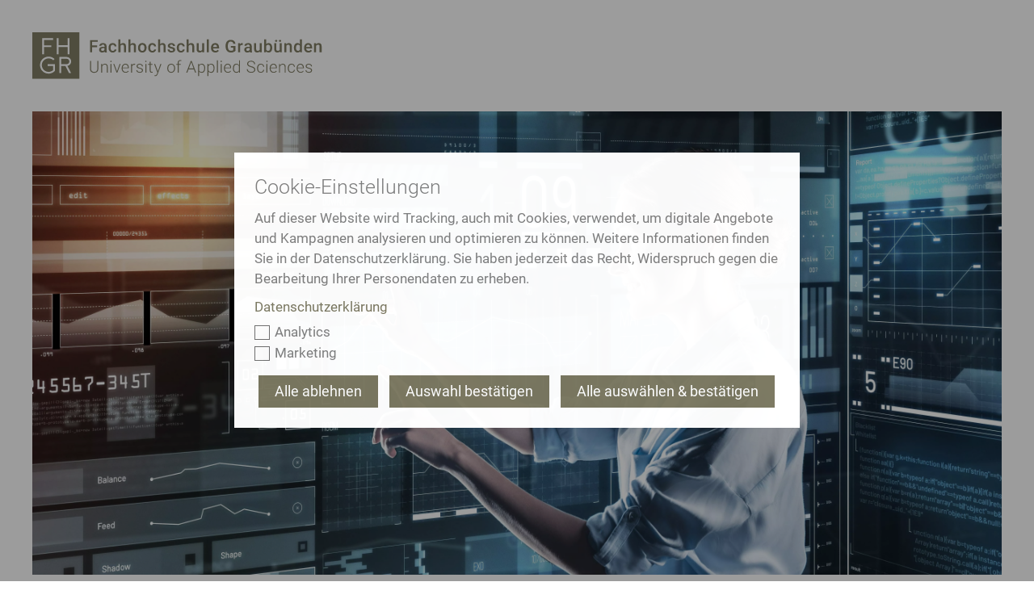

--- FILE ---
content_type: text/html; charset=utf-8
request_url: https://www.fhgr.ch/studienangebote/data-science-studieren/
body_size: 15076
content:
<!DOCTYPE html>
<html lang="de">
<head>

<meta charset="utf-8">
<!-- 
	This website is powered by TYPO3 - inspiring people to share!
	TYPO3 is a free open source Content Management Framework initially created by Kasper Skaarhoj and licensed under GNU/GPL.
	TYPO3 is copyright 1998-2026 of Kasper Skaarhoj. Extensions are copyright of their respective owners.
	Information and contribution at https://typo3.org/
-->



<title>Data Science studieren an der FH Graubünden</title>
<meta name="generator" content="TYPO3 CMS">
<meta name="description" content="Studiere Data Science an der FH Graubünden - entdecke die Vielfalt unserer Studienangebote im Bereich Data Science.">
<meta name="twitter:card" content="summary">
<meta name="tagmanager-htwtagtypes" content="|Bachelorangebot|Masterangebot|Medien, Technik und IT|EMBA Executive Master of Business Administration|CAS Certificate of Advanced Studies|MAS Master of Advanced Studies|">





<script src="/typo3temp/assets/compressed/merged-829aea03cf6231e6db4d405c614f8133.js?1768315179"></script>



<meta name="viewport" content="width=device-width, initial-scale=1"/>
	<meta name="author" content=""/>
	<meta name="description" content="Studiere Data Science an der FH Graubünden - entdecke die Vielfalt unserer Studienangebote im Bereich Data Science."/>
	<meta name="keywords" content="data science studieren"/>
	<meta name="p:domain_verify" content="188ec227bc4088c257350255f420c0e5"/>
	<meta name="facebook-domain-verification" content="86zaee9d2lg808f0ktm6ad4q20hc9q"/>

	
	<link rel="shortcut icon" href="/_assets/feb1d86054ab2e718cccf9db6ed46074/Partials/Head/Images/Favicon.ico"/>


	
<!--
                        _____     __
   ___ ___  ___ _    __/ _/ /__  / /_ ___
  (_-</ _ \/ _ \ |/|/ / _/ / _ `/  ´_/ -_)
 /___/_//_/\___/__,__/_//_/\_,_/_/\_\\__/

Realisierung: snowflake productions gmbh
Kontakt: www.snowflake.ch / zuerich at snowflake.ch

-->

	





	
		<link rel="preload" href="/Resources/10758493cf8abc93af8de013faa0fea0.woff2" as="font" type="font/woff2" />
	
		<link rel="preload" href="/Resources/42278116e589fc0809aaaf24226db2ca.woff2" as="font" type="font/woff2" />
	
		<link rel="preload" href="/Resources/5d57d7b0d039ba0868858ea44dfd119d.woff2" as="font" type="font/woff2" />
	
		<link rel="preload" href="/Resources/680fc6ded3541a8ad8818f26515818fb.woff2" as="font" type="font/woff2" />
	
		<link rel="preload" href="/Resources/6a1f56a657ffc4e56dbb65c38f2bbdfc.woff2" as="font" type="font/woff2" />
	
		<link rel="preload" href="/Resources/7e573efd5238dba2bdc93692897b2e97.woff2" as="font" type="font/woff2" />
	
		<link rel="preload" href="/Resources/d02f296cd89a171245b57448d98702f3.woff2" as="font" type="font/woff2" />
	
		<link rel="preload" href="/Resources/ef8bb09446f518f4b91c2c2058c343f4.woff2" as="font" type="font/woff2" />
	



    
    




	
		<link rel="preload" href="/Resources/styles.0c6e250143de2a3e4da7.css" as="style" />
		<link rel="stylesheet" type="text/css"
					href="/Resources/styles.0c6e250143de2a3e4da7.css"
					media="all" />
	
	<link rel="preload" href="/Resources/scripts.7e9de9fb931a5dc9ffe0.js" as="script" />



	<link rel="preload" href="/Resources/scriptLibs.194229a74258846f9598.js" as="script" />
	<script src="/Resources/scriptLibs.194229a74258846f9598.js"></script>


<script>
    window.SFP_LANG = "00"
    if (window && window.sfp) {
        window.sfp.lang = window.SFP_LANG;
        window.sfp.scriptLibs.dayjs.locale(sfp.lang === '1' ? 'en': 'de');
    }
    delete window.SFP_LANG;
</script>
<script>
	  <!-- Fusedeck Tag Manager -->
      (function (f, u, s, e_, d, e, c, k, n_) {
        try{
            var cos = document.cookie.split(';');
            for (var i = 0; i < cos.length; i++) {var co = cos[i].trim().split('=');if (co[0] == 'fdTrackingType') {c = co[1];}if (co[0] == 'fdEnvId') {k = co[1];}}
            f[d] = f[d] || [];window.addEventListener("load",function(){fdWinLoaded=!0});
            var p = u.getElementsByTagName(s)[0]; var sc = u.createElement(s); sc.async = true;
            sc.src = e_ + '?p=' + e + '&l=' + (d != null ? d : '') + (c != null ? '&c=' + c : '') + (k != null ? '&e=' + k : '') + '&h=' + encodeURIComponent(location.href) + (n_ != null ? '&a=' + encodeURIComponent(n_) : '');
            p.parentNode.insertBefore(sc, p);
        }catch(e){}
    })(window, document, 'script', 'https://io.fusedeck.net/d/tm.js', null, 'zsNmZ9dOGz', null, null, null);

    if (window && window.sfp && window.sfp.scriptLibs && window.sfp.scriptLibs.tagManager) {
        window.sfp.scriptLibs.tagManager();
    }
    <!-- End Fusedeck Tag Manager -->

    <!-- Google Tag Manager -->
      (function(w,d,s,l,i){w[l]=w[l]||[];w[l].push({'gtm.start':
      new Date().getTime(),event:'gtm.js'});var f=d.getElementsByTagName(s)[0],
      j=d.createElement(s),dl=l!='dataLayer'?'&l='+l:'';j.async=true;j.src=
      'https://sgtm.fhgr.ch/gtm.js?id='+i+dl;f.parentNode.insertBefore(j,f);
      })(window,document,'script','dataLayer','GTM-N6G35W');
    <!-- End Google Tag Manager -->
</script>


<link rel="canonical" href="https://www.fhgr.ch/studienangebote/data-science-studieren/"/>

<script type="application/ld+json" id="ext-schema-jsonld">{"@context":"https://schema.org/","@type":"ItemPage","mainEntity":[{"@type":"FAQPage","mainEntity":[{"@type":"Question","acceptedAnswer":{"@type":"Answer","text":"Data Science beschäftigt sich mit der Gewinnung, Analyse und Interpretation von Daten, um daraus wertvolle Erkenntnisse zu gewinnen. Sie kombiniert Methoden aus Statistik, Informatik und Mathematik, um Muster zu erkennen, Vorhersagen zu treffen und datenbasierte Entscheidungen zu unterstützen. Data Science steckt in vielen modernen Anwendungen – von Empfehlungssystemen in Online-Shops bis zu Analysen in Medizin, Wirtschaft und Forschung. Sie ist die Grundlage für zahlreiche Innovationen in einer zunehmend datengetriebenen Welt."},"name":"Was ist Data Science?"},{"@type":"Question","acceptedAnswer":{"@type":"Answer","text":"Ein Studium in Data Science lohnt sich, weil du mit dem Abschluss viele spannende und zukunftsorientierte Jobs erhältst. Du lernst, wie du komplexe Probleme mithilfe von Datenanalysen, statistischen Methoden und Machine-Learning-Technologien lösen kannst und gewinnst ein tiefes Verständnis für den gesamten Datenlebenszyklus – von der Erhebung bis zur Interpretation. Das Studium eröffnet dir Karrieremöglichkeiten in Forschung, Softwareentwicklung, Datenanalyse oder Projektleitung in datengetriebenen Unternehmen – damit stehen deine Chancen auf eine erfolgreiche Karriere sehr gut."},"name":"Lohnt sich ein Data-Science-Studium?"},{"@type":"Question","acceptedAnswer":{"@type":"Answer","text":"Mit einem Studium in Data Science eröffnen sich viele verschiedene Berufsmöglichkeiten. Du kannst zum Beispiel große Datenmengen analysieren, Machine-Learning-Modelle entwickeln oder datenbasierte Strategien für Unternehmen erstellen. Außerdem kannst du in der Forschung neue Analysemethoden entwickeln oder datengetriebene Lösungen für Wirtschaft, Wissenschaft und öffentliche Institutionen planen und umsetzen. Data Science ist in vielen Branchen gefragt, weshalb dir zahlreiche spannende Arbeitsfelder offenstehen."},"name":"Was kann man mit einem Studium in Data Science machen?"},{"@type":"Question","acceptedAnswer":{"@type":"Answer","text":"Für ein Studium in Data Science sind gute Kenntnisse in Mathematik, Statistik und ein starkes Interesse an Technik und Datenanalyse sehr wichtig. Du solltest Freude daran haben, logisch zu denken, komplexe Probleme zu lösen und mit großen Datenmengen sowie Algorithmen zu arbeiten. Für ein Bachelorstudium im Bereich Data Science an der FH Graubünden benötigst du eine eidgenössisch anerkannte Berufs-, Gymnasial- oder Fachmaturität oder einen vergleichbaren Ausweis. Für ein Studium ist Berufserfahrung erforderlich."},"name":"Was braucht man, um Data Science zu studieren?"},{"@type":"Question","acceptedAnswer":{"@type":"Answer","text":"Ob ein Studium in Data Science schwer ist, hängt von deinen Interessen und Stärken ab. Wenn du gerne analytisch denkst, komplexe Probleme löst, dich für Daten, Statistik und Technik begeisterst und Freude am Programmieren hast, fällt dir das Lernen leichter. Vorerfahrungen mit Datenanalyse, Algorithmen oder Machine Learning sind dabei hilfreich. Mit Engagement, Interesse und Unterstützung durch die Dozierenden kannst du das Studium erfolgreich meistern."},"name":"Ist das Data-Science-Studium schwer?"},{"@type":"Question","acceptedAnswer":{"@type":"Answer","text":"Data Scientists sammeln, analysieren und interpretieren große Datenmengen, um daraus wertvolle Erkenntnisse für Unternehmen oder Organisationen zu gewinnen. Sie entwickeln statistische Modelle und Machine-Learning-Algorithmen, um Muster zu erkennen, Vorhersagen zu treffen und datenbasierte Entscheidungen zu unterstützen. Oft arbeiten sie in interdisziplinären Teams und planen datengetriebene Projekte. Dabei nutzen sie ihr Fachwissen, um innovative Lösungen zu entwickeln und bestehende Prozesse zu optimieren."},"name":"Was macht ein Data Scientist/eine Data Scientist?"},{"@type":"Question","acceptedAnswer":{"@type":"Answer","text":"Ja, Data Scientists sind sehr gefragt. Viele Unternehmen suchen Fachleute, die große Datenmengen analysieren, datenbasierte Strategien entwickeln oder Machine-Learning-Modelle implementieren. Da die Bedeutung von datengetriebenen Entscheidungen in Wirtschaft, Wissenschaft und Alltag stetig wächst, werden immer mehr Expert:innen benötigt. Mit einem Studium in Data Science hast du sehr gute Chancen auf einen sicheren, zukunftsorientierten und spannenden Job."},"name":"Sind Data Scientists gefragt?"},{"@type":"Question","acceptedAnswer":{"@type":"Answer","text":"Um Data Scientist zu werden, solltest du ein Studium oder eine Weiterbildung im Bereich Data Science absolvieren. An der FH Graubünden stehen dir folgende Bachelorangebote mit Daten-Bezug offen: Artificial Intelligence in Software Engineering, Computational and Data Science, Digital Business Management, Digital Supply Chain Management und Information Science. Auf Masterstufe sind dies: Data Visualization und User Experience Design. Und bei den Weiterbildungen: EMBA Digital Technology and Operations, EMBA Digital Transformation, MAS Business Intelligence, MAS Information Science, CAS Artificial Intelligence, CAS Big Data Analysis, CAS Business Decision Intelligence und CAS Customer and Marketing Intelligence. So kannst du dich je nach Interesse gezielt in Datenanalyse, KI-Anwendungen oder intelligenten Systemen weiterentwickeln."},"name":"Was studieren, um Data Scientist zu werden?"}]},{"@type":"Course","about":["data science studieren"],"availableLanguage":"de","description":"Data Science studieren an der Fachhochschule Graubünden – praxisnah und zukunftsorientiert\r\nDie digitale Welt basiert auf Daten – wer heute in Bereichen wie Künstliche Intelligenz, Wirtschaft, Medien oder IT erfolgreich sein will, braucht fundiertes Wissen in Data Science. Die FH Graubünden bietet moderne und praxisnahe Studien- und Weiterbildungsangebote rund um Datenanalyse, Programmierung und Visualisierung.\r\n\r\nDas Bachelorangebot der FH Graubünden eröffnet vielfältige Möglichkeiten, sich im Bereich Data Science zu spezialisieren.\r\n\r\n• Artificial Intelligence in Software Engineering – Entwickeln Sie hochwertige Software mit KI\r\n• Computational and Data Science – Arbeiten Sie datengetrieben mit KI und Computersimulationen\r\n• Digital Business Management – Erschaffen Sie digitale Lösungen für die Welt von morgen\r\n• Digital Supply Chain Management – Datenflüsse und komplexe Entscheidungen in Unternehmen managen\r\n• Information Science – Sie überblicken den Informations-Dschungel\r\n\r\nWer seine Kenntnisse im Bereich Data Science ausbauen möchte, kann an der FH Graubünden verschiedene Master absolvieren:\r\n\r\n• Data Visualization – Kreieren Sie Bilder aus Daten\r\n• User Experience Design – Für mehr Online-Erlebnis Ihrer User\r\n\r\nDie FH Graubünden bietet berufsbegleitende Weiterbildungen mit starkem Praxisbezug – ideal für Fach- und Führungskräfte, die ihre Kompetenzen im digitalen Umfeld erweitern möchten:\r\n\r\n• EMBA Digital Technology and Operations – Erwerben Sie das nötige Wissen zu aktuellen Technologietrends\r\n• EMBA Digital Transformation – Wenden Sie digitale Transformation in allen Geschäftsbereichen an\r\n• MAS Business Intelligence – Werden Sie zum Profi für Big Data und KI\r\n• MAS Information Science – Gestalten Sie Ihre berufliche Zukunft im Umfeld von Bibliothek, Archiv und Dokumentation\r\n• CAS Artificial Intelligence – Von künstlicher und menschlicher Intelligenz\r\n• CAS Big Data Analysis – Von Big Data zu smarten Entscheidungen\r\n• CAS Business Decision Intelligence – Wachstum durch smarte Entscheidungen\r\n• CAS Customer and Marketing Intelligence – Optimierung der Kunden-Produkt-Beziehung","financialAidEligible":"Stipendien möglich","hasCourseInstance":{"@type":"CourseInstance","location":"FHGR"},"image":"1","inLanguage":"de","name":"Data Science studieren an der FH Graubünden","offers":{"@type":"Offer","category":"Paid","priceCurrency":"CHF"},"provider":{"@type":"EducationalOrganization","address":{"@type":"PostalAddress","addressCountry":"Switzerland","addressLocality":"Chur","postalCode":"CH - 7000","streetAddress":"Pulvermühlestrasse 57"},"description":"University of Applied Sciences","email":"hochschule@fhgr.ch","foundingDate":"1963","logo":"https://www.fhgr.ch/fileadmin/service/Logo.svg","name":"Fachhochschule Graubünden","sameAs":["https://de.wikipedia.org/wiki/Fachhochschule_Graub%C3%BCnden","https://www.instagram.com/fachhochschule.graubuenden/","https://www.facebook.com/fachhochschule.graubuenden/","https://ch.linkedin.com/school/fachhochschule-graub%C3%BCnden/","https://www.youtube.com/c/FachhochschuleGraub%C3%BCnden","https://www.flickr.com/photos/htwchur/"],"telephone":"+41812862424","url":"https://www.fhgr.ch"},"publisher":{"@type":"EducationalOrganization","address":{"@type":"PostalAddress","addressCountry":"Switzerland","addressLocality":"Chur","postalCode":"CH - 7000","streetAddress":"Pulvermühlestrasse 57"},"description":"University of Applied Sciences","email":"hochschule@fhgr.ch","foundingDate":"1963","logo":"https://www.fhgr.ch/fileadmin/service/Logo.svg","name":"Fachhochschule Graubünden","sameAs":["https://de.wikipedia.org/wiki/Fachhochschule_Graub%C3%BCnden","https://www.instagram.com/fachhochschule.graubuenden/","https://www.facebook.com/fachhochschule.graubuenden/","https://ch.linkedin.com/school/fachhochschule-graub%C3%BCnden/","https://www.youtube.com/c/FachhochschuleGraub%C3%BCnden","https://www.flickr.com/photos/htwchur/"],"telephone":"+41812862424","url":"https://www.fhgr.ch"},"url":"https://www.fhgr.ch/studienangebote/data-science-studieren/"}]}</script>
</head>
<body class="layout-Landingpage">








    <header class="Header container-fluid">
        
        <div class="Header__Logo">
            







<div class="Logo">
	<a href="/" data-link-type="page">
		<img class="Logo__Image" alt="FH Graubünden" src="/_assets/feb1d86054ab2e718cccf9db6ed46074/Partials/Logo/Images/Logo.svg" width="370" height="108" />
	</a>
</div>

        </div>
    </header>



            

    
            


    <div
        class="HeaderImage__Wrapper HeaderImage__WrapperLayout-Landingpage  hasMedia">
        <div class="HeaderImage" style="flex-direction: column;">
					
	
		
				
	<picture class="HeaderImage header-image--desktop d-none d-md-flex">
		<img alt="Data Science studieren: Data Scientist mit Datenvisualisierung" src="/fileadmin/_processed_/e/9/csm_FHGR-Data-Science_Keyvisual_klein_8445b1a89b.jpg" width="6016" height="2632" title="Experienced,Programmer.,Clever,Skilled,Cheerful,Programmer,Feeling,Confident,While,Using" />
	</picture>

			
	

					
	
			
					
	<picture class="HeaderImage header-image--mobile d-flex d-md-none ratio ratio-1x1">
		<img
			src="/fileadmin/_processed_/e/9/csm_FHGR-Data-Science_Keyvisual_klein_c67c993ed4.jpg"
			srcset="/fileadmin/_processed_/e/9/csm_FHGR-Data-Science_Keyvisual_klein_c67c993ed4.jpg 375w,
          /fileadmin/_processed_/e/9/csm_FHGR-Data-Science_Keyvisual_klein_5bd2c597dd.jpg 500w"
			sizes="(max-width: 767px) 100vw, 50vw"
			class="img-fluid object-fit-cover w-100 h-100"
			alt="Data Science studieren: Data Scientist mit Datenvisualisierung"
			title="Experienced,Programmer.,Clever,Skilled,Cheerful,Programmer,Feeling,Confident,While,Using"
		/>
	</picture>

				
		


					

				</div>
			
        <div class="HeaderImage__ScrollDown">
            <a class="HeaderImage__ScrollDownLink">
                <i class="iconarrow-down"></i>
            </a>
        </div>
				
			

    </div>





















        


        


    

    <div class="ContentWrap ContentWrap--SubPage ContentWrap--Default ContentWrap--Landingpage">
        




        <nav class="SubNavigation SubNavigation--SubPage">
            
            
                
                    <ul class="SubNavigation__List">
                        <li class="SubNavigation__Item hyphenate">
                        <a href="#c18715">Bachelorangebot in Data Science</a>
                    </li>
                
        
               
        
               
        
               
        
               
        
               
        
               
                    <li class="SubNavigation__Item hyphenate">
                        <a href="#c19084">Masterangebot in Data Science</a>
                    </li>
                
        
               
        
               
        
               
                    <li class="SubNavigation__Item hyphenate">
                        <a href="#c19104">Weiterbildung in Data Science</a>
                    </li>
                
        
               
        
               
        
               
                    
                        
                            
                        
                    
                
        
               
        
               
        
               
                    
                        
                            
                        
                    
                
        
               
        
               
        
               
        
               
        
               
                    <li class="SubNavigation__Item hyphenate">
                        <a href="#c30852">Warum ein Data-Science-Studium oder Weiterbildung an einer FH in der Schweiz?</a>
                    </li>
                
        
               
        
               
                    <li class="SubNavigation__Item hyphenate">
                        <a href="#c30988">FAQ zu Studium in Data Science</a>
                    </li>
                    </ul>
                
            
        
        </nav>
    


        <main class="Content Content--SubPage">
            <!--TYPO3SEARCH_begin-->
            <div class="Content--Main">
                
                    <div class="Landingpage__Title Landingpage__Title--TitleBox hyphenate">
                        <h1 class="Landingpage__TitleWrap--Title">
                            Data Science studieren an der Fachhochschule Graubünden
                        </h1>
                    </div>
                
                
                






<div id="c18716"
                         class="ContentElement ContentElement--SubPage  frame frame-default frame-type-textmedia frame-layout-0"><header class="hyphenate "></header><div class="ContentSize--Medium"><div class="Text"><div class="Text__Text RteContent"><p>Daten sind der Schlüssel zur digitalen Welt – wer sie versteht, kann Zukunft gestalten.</p><p>Neugierig? Entdecke hier unsere Bachelor-, Master- und Weiterbildungsangebote für dein Data-Science-Studium bzw. Weiterbildung.</p></div></div></div></div>








<div id="c18715"
                         class="ContentElement ContentElement--SubPage  frame frame-default frame-type-textmedia frame-layout-0"><header class="hyphenate ContentSize ContentSize--Large"><a href="#c18715" class="MobileContentAccordionHeader" data-content-uid="18715">Bachelorangebot in Data Science</a><h2 class="header header2 header-default">Bachelorangebot in Data Science</h2></header><div class="ContentSize--Medium"><div class="Text"><div class="Text__Text RteContent"><p>Im Bereich Data Science und Big Data bieten wir&nbsp;folgende&nbsp;<a href="/studium/bachelorangebot/" data-link-type="page"><strong>Bachelor&nbsp;of Science</strong></a><strong>&nbsp;</strong>an:</p></div></div></div></div>








<div id="c25625"
                         class="ContentElement ContentElement--SubPage  frame frame-default frame-type-template_accordion frame-layout-0"><div class="ContentSize--Large Accordion__Title"><div style="display: flex; flex-direction: column;"><h3 class="header header3 header-default">Artificial Intelligence in Software Engineering</h3><h4>Entwickle hochwertige Software mit KI</h4></div></div><div class="ContentSize--Large ContentElement ContentElement--StudyPath ContentElement--Accordion"><div class="Accordion"><div class="Accordion__ListItem"><div class="Accordion__ListItemBody"><div class="Accordion__ListItemBodyContent"><div class="RteContent"><p>Erfahrene <strong>Software Engineers</strong> zählen zu den meistgesuchten Fachkräfte der Schweiz. Im Studium erlangst du das Knowhow, KI-Techniken zu nutzen, um schneller intelligente, hochwertige Software zu entwickeln. In diesem schweizweit einzigartigen Studium wirst du zum Profi für KI in der Softwareentwicklung.</p><ul><li><a href="/studium/bachelorangebot/medien-technik-und-it/artificial-intelligence-in-software-engineering/" data-link-type="page">Mehr zur Bachelorstudienrichtung Artificial Intelligence in Software Engineering</a></li><li><a href="/fileadmin/studium/bachelorangebot/Artificial_Intelligence_in_SE/FHGR-Bachelorstudienrichtung-Artificial_Intelligence-Studienbroschuere.pdf" target="_blank" data-link-type="file">Studienbroschüre als PDF</a></li><li><a href="/kampagnenlandingpages/entwickeln-sie-intelligente-software-dank-ki/" data-link-type="page">Infoanlass besuchen</a></li></ul></div></div></div></div></div></div></div>








<div id="c18714"
                         class="ContentElement ContentElement--SubPage  frame frame-default frame-type-template_accordion frame-layout-0"><div class="ContentSize--Large Accordion__Title"><div style="display: flex; flex-direction: column;"><h3 class="header header3 header-default">Computational and Data Science</h3><h4>Arbeite datengetrieben mit KI und Computersimulationen</h4></div></div><div class="ContentSize--Large ContentElement ContentElement--StudyPath ContentElement--Accordion"><div class="Accordion"><div class="Accordion__ListItem"><div class="Accordion__ListItemBody"><div class="Accordion__ListItemBodyContent"><div class="RteContent"><p>Informatik, Data Science und Computersimulationen sind die Hauptthemen im Studium und wichtige Forschungsfelder unserer Gesellschaft.Werde du zum&nbsp;<strong>Data Scientist</strong>&nbsp;oder&nbsp;<strong>Simulation Engineers&nbsp;</strong>und schaffe du uns eine sichere und moderne Welt dank Computersimulationen und deinem Wissen zur künstlichen Intelligenz.</p><ul><li><a href="/studium/bachelorangebot/medien-technik-und-it/computational-and-data-science/" target="_blank" data-link-type="page">Mehr zum Bachelorstudium Computational and Data Science</a></li><li><a href="/fileadmin/studium/bachelorangebot/computational_and_data_science/FHGR-Bachelorstudium-Computational_and_Data_Science-Studienbroschuere.pdf" target="_blank" data-link-type="file">Studienbroschüre als PDF</a></li><li><a href="https://www.fhgr.ch/unterlagen-bestellen/" target="_blank" data-link-type="url">Online Studienbroschüre online bestellen</a></li><li><a href="/kampagnenlandingpages/programmieren-sie-kuenstliche-intelligenz-und-simulationen/" data-link-type="page">Infoanlass besuchen</a></li></ul></div></div></div></div></div></div></div>








<div id="c18713"
                         class="ContentElement ContentElement--SubPage  frame frame-default frame-type-template_accordion frame-layout-0"><div class="ContentSize--Large Accordion__Title"><div style="display: flex; flex-direction: column;"><h3 class="header header3 header-default">Digital Business Management</h3><h4>Erschaffe digitale Lösungen für die Welt von morgen</h4></div></div><div class="ContentSize--Large ContentElement ContentElement--StudyPath ContentElement--Accordion"><div class="Accordion"><div class="Accordion__ListItem"><div class="Accordion__ListItemBody"><div class="Accordion__ListItemBodyContent"><div class="RteContent"><p>Die Digitalisierung durchdringt alle Lebensbereiche. Mit dem Bachelorstudium Digital Business Management eignest du dir die Kompetenzen der Zukunft an: Du lernst, mit digitalen Lösungen begeisternde Nutzererlebnisse (UX) zu schaffen, neuartige Geschäftsmodelle einzusetzen und Projekte erfolgreich zu managen.</p><ul><li><a href="/studium/bachelorangebot/wirtschaft-und-dienstleistung/digital-business-management/" target="_blank" data-link-type="page">Mehr zum Bachelorstudium Digital Business Management</a></li><li><a href="/fileadmin/studium/bachelorangebot/digital_business_management/FHGR_Bachelorstudium-Digital_Business_Management-Studienbroschuere.pdf" target="_blank" data-link-type="file">Studienbroschüre als PDF</a>&nbsp;</li><li><a href="https://www.fhgr.ch/unterlagen-bestellen/" target="_blank" data-link-type="url">Studienbroschüre online bestellen</a></li><li><a href="/kampagnenlandingpages/erschaffen-sie-digitale-loesungen-fuer-die-welt-von-morgen/#c23527" target="_blank" data-link-type="page">Infoanlass besuchen</a></li></ul></div></div></div></div></div></div></div>








<div id="c18712"
                         class="ContentElement ContentElement--SubPage  frame frame-default frame-type-template_accordion frame-layout-0"><div class="ContentSize--Large Accordion__Title"><div style="display: flex; flex-direction: column;"><h3 class="header header3 header-default">Digital Supply Chain Management</h3><h4>Datenflüsse und komplexe Entscheidungen in Unternehmen managen</h4></div></div><div class="ContentSize--Large ContentElement ContentElement--StudyPath ContentElement--Accordion"><div class="Accordion"><div class="Accordion__ListItem"><div class="Accordion__ListItemBody"><div class="Accordion__ListItemBodyContent"><div class="RteContent"><p>Lerne Prozesse, Daten und Technologie zu managen, um bessere unternehmerische Entscheidungen zu treffen. Digital Supply Chain Management beginnt bei der Prognose der Kundennachfrage, um danach alle Geschäftsprozesse darauf auszurichten. Von der Berechnung des passenden Standorts einer Fabrik bis zur Optimierung von Lagerstrategien, Produktionsplänen, Transportleistungen und Beschaffungsmengen: Du führst Daten über Abteilungen und Unternehmen hinweg zusammen, um faktenbasierte Entscheidungen zu treffen. Dazu lernst du u.a. Technologien zu managen, IT-Systeme zu implementieren und nachhaltige Beziehungen mit Mitarbeitenden, Lieferanten und Kunden zu entwickeln.</p><ul><li><a href="/studium/bachelorangebot/wirtschaft-und-dienstleistung/digital-supply-chain-management/" target="_blank" data-link-type="page">Mehr zur Bachelorstudienrichtung Digital Supply Chain Management</a></li><li><a href="/fileadmin/studium/bachelorangebot/digital_supply_chain_management/FHGR-Bachelorstudium-Digital_Supply_Chain_Management-Studienbroschuere.pdf" target="_blank" data-link-type="file">Studienbroschüre als PDF</a></li><li><a href="https://www.fhgr.ch/unterlagen-bestellen/" target="_blank" data-link-type="url">Studienbroschüre online bestellen</a></li><li><a href="/digitalisieren-sie-prozesse-fuer-eine-erfolgreiche-wertschoepfung/#c23485" target="_blank" data-link-type="page">Infoanlass besuchen</a></li></ul></div></div></div></div></div></div></div>








<div id="c18717"
                         class="ContentElement ContentElement--SubPage  frame frame-default frame-type-template_accordion frame-layout-0"><div class="ContentSize--Large Accordion__Title"><div style="display: flex; flex-direction: column;"><h3 class="header header3 header-default">Information Science</h3><h4>Du überblickst den Informations-Dschungel</h4></div></div><div class="ContentSize--Large ContentElement ContentElement--StudyPath ContentElement--Accordion"><div class="Accordion"><div class="Accordion__ListItem"><div class="Accordion__ListItemBody"><div class="Accordion__ListItemBodyContent"><div class="RteContent"><p>Über 3000 Werbebotschaften prasseln täglich auf uns ein. Im Studium Information Science vertiefst du dich mit der Organisation, Suche und Präsentation von Information und Daten: Deine Schwerpunkte sind dabei Information Research, Human Computer Interaction, Informations- und Datenmanagement sowie Medien- und Sozialwissenschaft.</p><ul><li><a href="/studium/bachelorangebot/wirtschaft-und-dienstleistung/information-science/" target="_blank" data-link-type="page">Mehr zum Bachelorstudium Information Science</a></li><li><a href="/fileadmin/studium/bachelorangebot/information_science/FHGR-Bachelorstudium-Information_Science-Studienbroschuere.pdf" target="_blank" data-link-type="file">Studienbroschüre als PDF</a></li><li><a href="https://www.fhgr.ch/unterlagen-bestellen/" target="_blank" data-link-type="url">Studienbroschüre online bestellen</a></li><li><a href="/kampagnenlandingpages/sie-ueberblicken-den-informations-dschungel/#c23520" target="_blank" data-link-type="page">Infoanlass besuchen</a></li></ul></div></div></div></div></div></div></div>








<div id="c19084"
                         class="ContentElement ContentElement--SubPage  frame frame-default frame-type-textmedia frame-layout-0"><header class="hyphenate ContentSize ContentSize--Large"><a href="#c19084" class="MobileContentAccordionHeader" data-content-uid="19084">Masterangebot in Data Science</a><h2 class="header header2 header-default">Masterangebot in Data Science</h2></header><div class="ContentSize--Medium"><div class="Text"><div class="Text__Text RteContent"><p>Die FH Graubünden bietet den&nbsp;<a href="/studium/masterangebot/wirtschaft-und-informationswissenschaft/" data-link-type="page"><strong>Master of Science</strong></a><strong>,</strong>&nbsp;im Bereich Data Science, in der folgenden Studienrichtung an:</p></div></div></div></div>








<div id="c19085"
                         class="ContentElement ContentElement--SubPage  frame frame-default frame-type-template_accordion frame-layout-0"><div class="ContentSize--Large Accordion__Title"><div style="display: flex; flex-direction: column;"><h3 class="header header3 header-default">Data Visualization</h3><h4>Kreiere Bilder aus Daten</h4></div></div><div class="ContentSize--Large ContentElement ContentElement--StudyPath ContentElement--Accordion"><div class="Accordion"><div class="Accordion__ListItem"><div class="Accordion__ListItemBody"><div class="Accordion__ListItemBodyContent"><div class="RteContent"><p>Die digitale Transformation schafft neue Daten im Sekundentakt. Im Studium Data Visualization wirst du ausgebildet, diese&nbsp;<strong>Daten global und interdisziplinär zu verknüpfen und auszuwerten</strong>. Du beherrschst die&nbsp;<strong>Technologien zur Datenvisualisierung</strong>&nbsp;und bestehst in Beratungs- und Managementprojekten.</p><ul><li><a href="/studium/masterangebot/wirtschaft-und-informationswissenschaft/data-visualization/" target="_blank" data-link-type="page">Mehr zur Masterstudienrichtung&nbsp;Data Visualization</a></li><li><a href="/fileadmin/studium/masterangebot/Data_Visualization/Masterstudium-Data_Visualization-Studienbroschuere.pdf" target="_blank" data-link-type="file">Studienbroschüre als PDF</a></li><li><a href="https://www.fhgr.ch/unterlagen-bestellen/" target="_blank" data-link-type="url">Studienbroschüre online bestellen</a></li><li><a href="/kampagnenlandingpages/kreieren-sie-bilder-aus-daten/#c23551" target="_blank" data-link-type="page">Infoanlass besuchen</a></li></ul></div></div></div></div></div></div></div>








<div id="c24123"
                         class="ContentElement ContentElement--SubPage  frame frame-default frame-type-template_accordion frame-layout-0"><div class="ContentSize--Large Accordion__Title"><div style="display: flex; flex-direction: column;"><h3 class="header header3 header-default">User Experience Design</h3><h4>Für mehr Online-Erlebnis Ihrer User</h4></div></div><div class="ContentSize--Large ContentElement ContentElement--StudyPath ContentElement--Accordion"><div class="Accordion"><div class="Accordion__ListItem"><div class="Accordion__ListItemBody"><div class="Accordion__ListItemBodyContent"><div class="RteContent"><p>Die Digitalisierung verlangt für Wirtschaft und Gesellschaft ständig neu entwickelten Applikationen und laufend optimierten Nutzererlebnissen – der User Experience (UX). Dazu braucht es dich, spezifisch ausgebildete Arbeitskräfte, die&nbsp;<strong>digitale Lösungen konzipieren und in nutzungsfreundliche Oberflächen umsetzen.</strong></p><ul><li><a href="/studium/masterangebot/wirtschaft-und-informationswissenschaft/user-experience-design/" target="_blank" data-link-type="page">Mehr zur Masterstudienrichtung&nbsp;User Experience&nbsp;Design</a></li><li><a href="/fileadmin/studium/masterangebot/User_Experience_Design/Masterstudium-User_Experience_Design-Broschuere.pdf" target="_blank" data-link-type="file">Studienbroschüre als PDF</a></li><li><a href="https://www.fhgr.ch/unterlagen-bestellen/" target="_blank" data-link-type="url">Studienbroschüre online bestellen</a></li><li><a href="/kampagnenlandingpages/fuer-mehr-online-erlebnis-ihrer-user/#c23559" target="_blank" data-link-type="page">Infoanlass besuchen</a></li></ul></div></div></div></div></div></div></div>








<div id="c19104"
                         class="ContentElement ContentElement--SubPage  frame frame-default frame-type-textmedia frame-layout-0"><header class="hyphenate ContentSize ContentSize--Large"><a href="#c19104" class="MobileContentAccordionHeader" data-content-uid="19104">Weiterbildung in Data Science</a><h2 class="header header2 header-default">Weiterbildung in Data Science</h2></header><div class="ContentSize--Medium"><div class="Text"><div class="Text__Text RteContent"><h3>Executive MBA</h3><p>Die FH Graubünden bietet folgende <a href="/studienangebote/#c437" data-link-type="page">Executive MBA (EMBA)</a> an:</p></div></div></div></div>








<div id="c19105"
                         class="ContentElement ContentElement--SubPage  frame frame-default frame-type-template_accordion frame-layout-0"><div class="ContentSize--Large Accordion__Title"><div style="display: flex; flex-direction: column;"><h3 class="header header3 header-default">Digital Technology and Operations</h3><h4>Erwerbe das nötige Wissen zu aktuellen Technologietrends</h4></div></div><div class="ContentSize--Large ContentElement ContentElement--StudyPath ContentElement--Accordion"><div class="Accordion"><div class="Accordion__ListItem"><div class="Accordion__ListItemBody"><div class="Accordion__ListItemBodyContent"><div class="RteContent"><p>Im Executive MBA in Digital Technology and Operations lernst du, digitale Schlüsseltechnologien zu bewerten, auszuwählen und einzusetzen und vernetzte Prozess- und Fertigungsumgebungen zu konzipieren.</p><ul><li><a href="/weiterbildung/management/executive-mba/digital-technology-and-operations/" target="_blank" data-link-type="page">Mehr zum EMBA in Digital Technology and Operations</a></li><li><a href="/fileadmin/weiterbildung/management/emba-digital_technology_and_operations/EMBA-Digital_Technology_and_Operations-Studienbroschuere.pdf" target="_blank" data-link-type="file">Studienbroschüre als PDF</a></li><li><a href="https://www.fhgr.ch/unterlagen-bestellen/" target="_blank" data-link-type="url">Studienbroschüre online bestellen</a></li><li><a href="/weiterbildung/management/executive-mba/digital-technology-and-operations/#c12063" target="_blank" data-link-type="page">Infoanlass besuchen</a></li></ul></div></div></div></div></div></div></div>








<div id="c19106"
                         class="ContentElement ContentElement--SubPage  frame frame-default frame-type-template_accordion frame-layout-0"><div class="ContentSize--Large Accordion__Title"><div style="display: flex; flex-direction: column;"><h3 class="header header3 header-default">Digital Transformation</h3><h4>Wende digitale Transformation in allen Geschäftsbereichen an</h4></div></div><div class="ContentSize--Large ContentElement ContentElement--StudyPath ContentElement--Accordion"><div class="Accordion"><div class="Accordion__ListItem"><div class="Accordion__ListItemBody"><div class="Accordion__ListItemBodyContent"><div class="RteContent"><p>Ziel des Executive MBA (EMBA) in Digital Transformation der FH Graubünden ist es, die wichtigsten Trends, Strategien, Geschäftsmodelle, Methoden und Prozesse, die sich aus der digitalen Transformation ergeben, zu vermitteln.</p><ul><li><a href="/weiterbildung/management/executive-mba/digital-transformation/" target="_blank" data-link-type="page">Mehr zum EMBA&nbsp;Digital Transformation</a></li><li><a href="/fileadmin/weiterbildung/management/emba-digital_transformation/FHGR-EMBA-Digital_Transformation-Studienbroschuere.pdf" target="_blank" data-link-type="file">Studienbroschüre als PDF</a></li><li><a href="https://www.fhgr.ch/unterlagen-bestellen/" target="_blank" data-link-type="url">Studienbroschüre online bestellen</a></li><li><a href="/weiterbildung/management/executive-mba/digital-transformation/#c585" target="_blank" data-link-type="page">Infoanlass besuchen</a></li></ul></div></div></div></div></div></div></div>








<div id="c16847"
                         class="ContentElement ContentElement--SubPage  frame frame-default frame-type-textmedia frame-layout-0"><header class="hyphenate "></header><div class="ContentSize--Medium"><div class="Text"><div class="Text__Text RteContent"><h3>Master of&nbsp;Advanced Studies</h3><p>Die FH Graubünden bietet folgende <a href="/studienangebote/#c439" data-link-type="page">Masters of Advanced Studies (MAS)</a> im Bereich Management an:</p></div></div></div></div>








<div id="c25991"
                         class="ContentElement ContentElement--SubPage  frame frame-default frame-type-template_accordion frame-layout-0"><div class="ContentSize--Large Accordion__Title"><div style="display: flex; flex-direction: column;"><h3 class="header header3 header-default">Business Intelligence</h3><h4>Werde zum Profi für Big Data und KI</h4></div></div><div class="ContentSize--Large ContentElement ContentElement--StudyPath ContentElement--Accordion"><div class="Accordion"><div class="Accordion__ListItem"><div class="Accordion__ListItemBody"><div class="Accordion__ListItemBodyContent"><div class="RteContent"><p>Im MAS in Business Intelligence werden die praktischen Skills zur <strong>Durchführung und Interpretation von modernen Daten-Analysemethoden</strong> vermittelt. Im Zentrum stehen dabei die Herausforderungen für Analysten und das mittlere Management in den Unternehmen in allen Branchen.</p><ul><li><a href="/weiterbildung/information-science/master-of-advanced-studies/business-intelligence/" data-link-type="page">Mehr zum MAS Business Intelligence</a></li><li><a href="/fileadmin/weiterbildung/medien_technik_und_it/mas-business_intelligence/fhgr_mas-bi_flyer_2024-01-22_web.pdf" target="_blank" data-link-type="file">Studienbroschüre als PDF</a></li><li><a href="/weiterbildung/information-science/master-of-advanced-studies/business-intelligence/" target="_blank" data-link-type="page">Infoanlass besuchen</a></li></ul></div></div></div></div></div></div></div>








<div id="c19123"
                         class="ContentElement ContentElement--SubPage  frame frame-default frame-type-template_accordion frame-layout-0"><div class="ContentSize--Large Accordion__Title"><div style="display: flex; flex-direction: column;"><h3 class="header header3 header-default">Information Science</h3><h4>Gestalte deine berufliche Zukunft im Umfeld von Bibliothek, Archiv und Dokumentation</h4></div></div><div class="ContentSize--Large ContentElement ContentElement--StudyPath ContentElement--Accordion"><div class="Accordion"><div class="Accordion__ListItem"><div class="Accordion__ListItemBody"><div class="Accordion__ListItemBodyContent"><div class="RteContent"><p>Das berufsbegleitende Master of Advanced Studies (MAS) in Energiewirtschaft bildet Führungsqualifikationen aus für Tätigkeitsfelder, die mittelbar oder unmittelbar mit Energieerzeugung, -beschaffung und -vertrieb zu tun haben.&nbsp;</p><ul><li><a href="/weiterbildung/information-science/master-of-advanced-studies/information-science/" target="_blank" data-link-type="page">Mehr zum MAS&nbsp;Information Science</a></li><li><a href="/fileadmin/weiterbildung/information_science/mas-information_science/FHGR-MAS-Information_Science-Studienbroschuere.pdf" target="_blank" data-link-type="file">Studienbroschüre als PDF</a></li><li><a href="https://www.fhgr.ch/unterlagen-bestellen/" target="_blank" data-link-type="url">Studienbroschüre online bestellen</a></li><li><a href="/weiterbildung/information-science/master-of-advanced-studies/information-science/#c8481" target="_blank" data-link-type="page">Infoanlass besuchen</a></li></ul></div></div></div></div></div></div></div>








<div id="c16850"
                         class="ContentElement ContentElement--SubPage  frame frame-default frame-type-textmedia frame-layout-0"><header class="hyphenate "></header><div class="ContentSize--Medium"><div class="Text"><div class="Text__Text RteContent"><h3>Certificate of Advanced Studies</h3><p>Die FH Graubünden bietet folgende <a href="/studienangebote/#c443" data-link-type="page">Certificates of Advanced Studies (CAS)</a> im Bereich Management an:</p></div></div></div></div>








<div id="c28893"
                         class="ContentElement ContentElement--SubPage  frame frame-default frame-type-template_accordion frame-layout-0"><div class="ContentSize--Large Accordion__Title"><div style="display: flex; flex-direction: column;"><h3 class="header header3 header-default">Artificial Intelligence</h3><h4>Von künstlicher und menschlicher Intelligenz</h4></div></div><div class="ContentSize--Large ContentElement ContentElement--StudyPath ContentElement--Accordion"><div class="Accordion"><div class="Accordion__ListItem"><div class="Accordion__ListItemBody"><div class="Accordion__ListItemBodyContent"><div class="RteContent"><p>Erlerne die modernen Methoden der Künstlichen Intelligenz. Du behandelst im CAS aktuelle Themen, beispielsweise Expertensysteme, Machine und Deep Learning, Regressionsmodelle, neuronale Netzwerke, Bild- und Videoanalysen, Deep fakes, E-Mail-, Twitter- und Facebook-Analysen, Chatbots, Web Services, Apps und Roboter.</p><ul><li><a href="/weiterbildung/information-science/certificate-of-advanced-studies/artificial-intelligence/" target="_blank" data-link-type="page">Mehr zum CAS Artificial Intelligence</a></li><li><a href="/fileadmin/weiterbildung/medien_technik_und_it/cas-artificial_intelligence/fhgr_cas-ari_flyer_2024-01_web.pdf" target="_blank" data-link-type="file">Studienbroschüre als PDF</a></li><li><a href="https://www.fhgr.ch/event/detail/9dc05aed-af5b-ee11-88e4-005056a78128" target="_blank" data-link-type="url">Infoclip bestellen</a></li></ul></div></div></div></div></div></div></div>








<div id="c28894"
                         class="ContentElement ContentElement--SubPage  frame frame-default frame-type-template_accordion frame-layout-0"><div class="ContentSize--Large Accordion__Title"><div style="display: flex; flex-direction: column;"><h3 class="header header3 header-default">Big Data Analysis</h3><h4>Von Big Data zu smarten Entscheidungen</h4></div></div><div class="ContentSize--Large ContentElement ContentElement--StudyPath ContentElement--Accordion"><div class="Accordion"><div class="Accordion__ListItem"><div class="Accordion__ListItemBody"><div class="Accordion__ListItemBodyContent"><div class="RteContent"><p>Dieses CAS vermittelt dir das Wissen und die Fähigkeiten, <strong>grosse und komplexe Datenmengen mit den modernsten Methoden der Datenanalyse, des Machine Learnings, des Deep Learnings und der Künstlichen Intelligenz </strong>zu analysieren.</p><ul><li><a href="/weiterbildung/information-science/certificate-of-advanced-studies/big-data-analysis/" target="_blank" data-link-type="page">Mehr zum CAS Big Data Analysis</a></li><li><a href="/fileadmin/weiterbildung/medien_technik_und_it/cas-big_data_analysis/CAS-Big_Data_Analysis_Studienbroschuere.pdf" target="_blank" data-link-type="file">Studienbroschüre als PDF</a></li><li><a href="https://www.fhgr.ch/event/detail/59c4295b-095d-ee11-88e4-005056a78128" target="_blank" data-link-type="url">Infoclip bestellen</a></li></ul></div></div></div></div></div></div></div>








<div id="c28892"
                         class="ContentElement ContentElement--SubPage  frame frame-default frame-type-template_accordion frame-layout-0"><div class="ContentSize--Large Accordion__Title"><div style="display: flex; flex-direction: column;"><h3 class="header header3 header-default">Business Decision Intelligence</h3><h4>Wachstum durch smarte Entscheidungen</h4></div></div><div class="ContentSize--Large ContentElement ContentElement--StudyPath ContentElement--Accordion"><div class="Accordion"><div class="Accordion__ListItem"><div class="Accordion__ListItemBody"><div class="Accordion__ListItemBodyContent"><div class="RteContent"><p>Erlerne die modernen Methoden der betrieblichen Entscheidungsfindung und den Einsatz von Künstlicher Intelligenz. Nebst den Themen zur betrieblichen System- und Prozessoptimierung lernst du auch den Einsatz von psychologischen und gruppendynamischen Methoden der betrieblichen Entscheidungsfindung.</p><ul><li><a href="/weiterbildung/information-science/certificate-of-advanced-studies/business-decision-intelligence/" target="_blank" data-link-type="page">Mehr zum CAS Business Desicion Intelligence</a></li><li><a href="/fileadmin/weiterbildung/medien_technik_und_it/cas-decision_intelligence/fhgr_cas-dei_flyer_2024-01_web_01.pdf" target="_blank" data-link-type="file">Studienbroschüre als PDF</a></li><li><a href="https://www.fhgr.ch/event/detail/e4672898-0ac0-ee11-88e8-005056a78128" target="_blank" data-link-type="url">Infoclip bestellen</a></li></ul></div></div></div></div></div></div></div>








<div id="c28895"
                         class="ContentElement ContentElement--SubPage  frame frame-default frame-type-template_accordion frame-layout-0"><div class="ContentSize--Large Accordion__Title"><div style="display: flex; flex-direction: column;"><h3 class="header header3 header-default">Customer and Marketing Intelligence</h3><h4>Optimierung der Kunden-Produkt-Beziehung</h4></div></div><div class="ContentSize--Large ContentElement ContentElement--StudyPath ContentElement--Accordion"><div class="Accordion"><div class="Accordion__ListItem"><div class="Accordion__ListItemBody"><div class="Accordion__ListItemBodyContent"><div class="RteContent"><p>Dieses CAS richtet sich an Marketers, Produktdesigner, Berater und Führungskräfte. In acht interaktiven Modulen lernst du die modernen Methoden der Customer and Marketing Intelligence und den Einsatz von Künstlicher Intelligenz. Es werden aktuelle Themen wie&nbsp;Kundensegmentierung, Predictive Marketing, Gains-Charts, Offertenoptimierung, Testkampagnendesign, Optimierung von Produktvariationen sowie Churn-, Migration-, Retention- und Winback-Modellierung behandelt.</p><ul><li><a href="/weiterbildung/information-science/certificate-of-advanced-studies/customer-and-marketing-intelligence/" target="_blank" data-link-type="page">Mehr zum CAS Customer and Marketing Intelligence</a></li><li><a href="/fileadmin/weiterbildung/medien_technik_und_it/cas-customer_and_marketing_intelligence/CAS-Customer_Intelligence_Studienbroschuere.pdf" target="_blank" data-link-type="file">Studienbroschüre als PDF</a></li><li><a href="https://www.fhgr.ch/event/detail/dd94362b-06c0-ee11-88e8-005056a78128" target="_blank" data-link-type="url">Infoclip bestellen</a></li></ul></div></div></div></div></div></div></div>








<div id="c30852"
                         class="ContentElement ContentElement--SubPage  frame frame-default frame-type-textmedia frame-layout-0"><header class="hyphenate ContentSize ContentSize--Large"><a href="#c30852" class="MobileContentAccordionHeader" data-content-uid="30852">Warum ein Data-Science-Studium oder Weiterbildung an einer FH in der Schweiz?</a><h2 class="header header2 header-default">Warum ein Data-Science-Studium oder Weiterbildung an einer FH in der Schweiz?</h2></header><div class="ContentSize--Medium"><div class="Text"><div class="Text__Text RteContent"><p>Daten sind der Schlüssel zur digitalen Welt – wer sie versteht, gestaltet die Zukunft. Data Science ist eine zentrale Kompetenz der modernen Arbeitswelt, und an der FH Graubünden kannst du dich umfassend in Datenanalyse, Künstlicher Intelligenz und Software Engineering ausbilden lassen. Im praxisnahen Studium oder in der Weiterbildung im Bereich Data Science erwirbst du die Fähigkeiten, Daten systematisch zu analysieren, Muster zu erkennen und faktenbasierte Entscheidungen zu treffen. Mit individuellen Schwerpunkten gestaltest du dein Studium oder deine Weiterbildung nach deinen Interessen und bist optimal vorbereitet, um als Data Scientist, Software Engineer oder in vielfältigen weiteren beruflichen Einsatzbereichen erfolgreich zu starten.</p><p>Das Data Science Bachelorangebot an der FH Graubünden bietet dir eine spannende Auswahl. So erwirbst du beispielsweise im <a href="/studium/bachelorangebot/medien-technik-und-it/computational-and-data-science/" data-link-type="page">Bachelor of Science in Computational and Data Science</a> fundierte Kenntnisse in Informatik, Künstliche Intelligenz und Programmierung. Das Studium umfasst 180 ECTS Punkte und du wirst zur gefragten Fachperson in den Bereichen Informatik, Data Science und Computersimulation.</p><p>Auch beim Masterangebot spielen Daten eine wichtige Rolle. Die <a href="/studium/masterangebot/wirtschaft-und-informationswissenschaft/data-visualization/" data-link-type="page">Masterstudienrichtung Data Visualization</a> vermittelt praxisnah Fähigkeiten zur anschaulichen Darstellung komplexer Daten. Das Studium bereitet dich gezielt auf Rollen in Datenanalyse, Produktmanagement und Kommunikation vor – für eine aktive Gestaltung der digitalen Zukunft.</p><p>Die FH Graubünden bietet auch praxisnahe Weiterbildungen im Bereich Data Science an. Mit dem <a href="/weiterbildung/information-science/certificate-of-advanced-studies/big-data-analysis/" data-link-type="page">CAS in Big Data Analysis</a> lernst du moderne Methoden wie Machine Learning und Datenvisualisierung – flexibel online. Der berufsbegleitende <a href="/weiterbildung/information-science/master-of-advanced-studies/business-intelligence/" data-link-type="page">MAS in Business Intelligence</a> vertieft Kompetenzen in Künstlicher Intelligenz und Big Data für Führungskräfte. So bleibst du fit für datengetriebene Entscheidungen im Beruf.</p></div></div></div></div>








<div id="c30853"
                         class="ContentElement ContentElement--SubPage  frame frame-default frame-type-template_sliderfivereasons frame-layout-0"><div class="ContentSize--Large"><header class="hyphenate "><h3 class="header header3 header-default">Fünf Gründe für ein Data-Science-Studium oder eine Weiterbildung an einer Fachhochschule</h3></header></div><div class="ContentSize--Full"><div class="SliderWrapper"><div class="Slider Slider--FiveReasons"><div class="Slider__Slide"><div class="FiveReasonsItem FiveResons--Slider"><div class="FiveReasonsItem__Container"><div class="FiveReasonsItem__Image"><img poster="" loading="lazy" src="/fileadmin/_processed_/3/0/csm_Computational_and_Data_Science-5_Reasons-persoenliches-Studium_02b0cb5f0d.jpg" width="709" height="399" alt="Studierende in kleiner Lerngruppe im Klassenzimmer für individuelle Förderung." title="Persönliches Studium" /></div><div class="FiveReasonsItem__InfoBar"><div class="FiveReasonsItem__Title"><div class="FiveReasonsItem__MainTitle">
                            Persönliches Studium
                        </div><div class="FiveReasonsItem__SubTitle">
                            Kleine Klassengrössen für die bestmögliche Ausbildung.
                        </div></div></div></div></div></div><div class="Slider__Slide"><div class="FiveReasonsItem FiveResons--Slider"><div class="FiveReasonsItem__Container"><div class="FiveReasonsItem__Image"><img poster="" loading="lazy" src="/fileadmin/_processed_/c/8/csm_5_Gruende_Unbegrenzte_Karrieremoeglichkeiten_ce584fd9a4.jpg" width="709" height="399" alt="Gute Aussichten für Absolventinnen und Absolventen: hohe Nachfrage nach Fachkräften in Software Engineering, KI und Machine Learning." title="Unbegrenzte Karrieremöglichkeiten" /></div><div class="FiveReasonsItem__InfoBar"><div class="FiveReasonsItem__Title"><div class="FiveReasonsItem__MainTitle">
                            Unbegrenzte Karrieremöglichkeiten
                        </div><div class="FiveReasonsItem__SubTitle">
                            Grosse Nachfrage nach Expertinnen und Experten in den Bereichen Software Engineering, Künstliche Intelligenz und Machine Learning.
                        </div></div></div></div></div></div><div class="Slider__Slide"><div class="FiveReasonsItem FiveResons--Slider"><div class="FiveReasonsItem__Container"><div class="FiveReasonsItem__Image"><img poster="" loading="lazy" src="/fileadmin/_processed_/f/b/csm_5_Gruende_Studieren__wo_andere_Ferien_machen_f0671898de.jpg" width="709" height="399" alt="See in Graubünden: Natur pur in Graubünden: Wandern, Erholen und Genießen rund um Chur" title="Studieren, wo andere Ferien machen" /></div><div class="FiveReasonsItem__InfoBar"><div class="FiveReasonsItem__Title"><div class="FiveReasonsItem__MainTitle">
                            Studieren, wo andere Ferien machen
                        </div><div class="FiveReasonsItem__SubTitle">
                            Du geniesst die abwechslungsreiche Natur rund um Chur und im ganzen Kanton Graubünden.
                        </div></div></div></div></div></div><div class="Slider__Slide"><div class="FiveReasonsItem FiveResons--Slider"><div class="FiveReasonsItem__Container"><div class="FiveReasonsItem__Image"><img poster="" loading="lazy" src="/fileadmin/_processed_/7/0/csm_Masterstudium-Data_Visualization-5_reasons_3_1a42d79bd2.jpg" width="709" height="399" alt="Grafiken und Diagramme helfen Personen, komplexe Informationen besser zu verstehen." title="Eine Geschichte mit den Daten erzählen" /></div><div class="FiveReasonsItem__InfoBar"><div class="FiveReasonsItem__Title"><div class="FiveReasonsItem__MainTitle">
                            Eine Geschichte mit den Daten erzählen
                        </div><div class="FiveReasonsItem__SubTitle">
                            Visualisierungen erleichtern es den Betrachtenden, eigene Schlussfolgerungen zu ziehen.
                        </div></div></div></div></div></div><div class="Slider__Slide"><div class="FiveReasonsItem FiveResons--Slider"><div class="FiveReasonsItem__Container"><div class="FiveReasonsItem__Image"><img poster="" loading="lazy" src="/fileadmin/_processed_/c/6/csm_Masterstudium-Data_Visualization-5_reasons_2_5c3875648f.jpg" width="709" height="399" alt="Arbeitnehmerin bei der Arbeit: grafische Darstellung von Daten zur Erklärung vielschichtiger Informationen." title="Datenvisualisierung als einfache Darstellung komplexer Zusammenhänge" /></div><div class="FiveReasonsItem__InfoBar"><div class="FiveReasonsItem__Title"><div class="FiveReasonsItem__MainTitle">
                            Datenvisualisierung als einfache Darstellung komplexer Zusammenhänge
                        </div><div class="FiveReasonsItem__SubTitle">
                            Datenvisualisierungen bieten detaillierte Erklärungen von komplexen Zusammenhängen.
                        </div></div></div></div></div></div></div></div></div></div>








<div id="c30988"
                         class="ContentElement ContentElement--SubPage  frame frame-default frame-type-textmedia frame-layout-0"><header class="hyphenate ContentSize ContentSize--Large"><a href="#c30988" class="MobileContentAccordionHeader" data-content-uid="30988">FAQ zu Studium in Data Science</a><h2 class="header header2 header-default">FAQ zu Studium in Data Science</h2></header><div class="ContentSize--Medium"><div class="Text"><div class="Text__Text RteContent"><p>Hier findest du Antworten auf häufig gestellte Fragen rund um das Studium Data Science und den Beruf Data Scientist.</p></div></div></div></div>




	<div class="ContentElement ContentElement--SubPage frame frame-default frame-type-template_accordion
		frame-space-before-default
    frame-space-after-default
		notLast ready">
		<div class="ContentSize--Large Accordion__Title">
			
				<div style="display: flex; flex-direction: column;">
					<h3 class="header header3 header-default">Was ist Data Science?</h3>
				</div>
			
		</div>
		<div class="ContentSize--Large ContentElement ContentElement--StudyPath ContentElement--Accordion">
			<div class="Accordion">
				<div class="Accordion__ListItem">
					<div class="Accordion__ListItemBody">
						<div class="Accordion__ListItemBodyContent">
							<div class="RteContent">
								<p>Data Science beschäftigt sich mit der Gewinnung, Analyse und Interpretation von Daten, um daraus wertvolle Erkenntnisse zu gewinnen. Sie kombiniert Methoden aus Statistik, Informatik und Mathematik, um Muster zu erkennen, Vorhersagen zu treffen und datenbasierte Entscheidungen zu unterstützen. Data Science steckt in vielen modernen Anwendungen – von Empfehlungssystemen in Online-Shops bis zu Analysen in Medizin, Wirtschaft und Forschung. Sie ist die Grundlage für zahlreiche Innovationen in einer zunehmend datengetriebenen Welt.</p>
							</div>
						</div>
					</div>
				</div>
			</div>
		</div>
	</div>

	<div class="ContentElement ContentElement--SubPage frame frame-default frame-type-template_accordion
		frame-space-before-default
    frame-space-after-default
		notLast ready">
		<div class="ContentSize--Large Accordion__Title">
			
				<div style="display: flex; flex-direction: column;">
					<h3 class="header header3 header-default">Lohnt sich ein Data-Science-Studium?</h3>
				</div>
			
		</div>
		<div class="ContentSize--Large ContentElement ContentElement--StudyPath ContentElement--Accordion">
			<div class="Accordion">
				<div class="Accordion__ListItem">
					<div class="Accordion__ListItemBody">
						<div class="Accordion__ListItemBodyContent">
							<div class="RteContent">
								<p>Ein Studium in Data Science lohnt sich, weil du mit dem Abschluss viele spannende und zukunftsorientierte Jobs erhältst. Du lernst, wie du komplexe Probleme mithilfe von Datenanalysen, statistischen Methoden und Machine-Learning-Technologien lösen kannst und gewinnst ein tiefes Verständnis für den gesamten Datenlebenszyklus – von der Erhebung bis zur Interpretation. Das Studium eröffnet dir Karrieremöglichkeiten in Forschung, Softwareentwicklung, Datenanalyse oder Projektleitung in datengetriebenen Unternehmen – damit stehen deine Chancen auf eine erfolgreiche Karriere sehr gut.</p>
							</div>
						</div>
					</div>
				</div>
			</div>
		</div>
	</div>

	<div class="ContentElement ContentElement--SubPage frame frame-default frame-type-template_accordion
		frame-space-before-default
    frame-space-after-default
		notLast ready">
		<div class="ContentSize--Large Accordion__Title">
			
				<div style="display: flex; flex-direction: column;">
					<h3 class="header header3 header-default">Was kann man mit einem Studium in Data Science machen?</h3>
				</div>
			
		</div>
		<div class="ContentSize--Large ContentElement ContentElement--StudyPath ContentElement--Accordion">
			<div class="Accordion">
				<div class="Accordion__ListItem">
					<div class="Accordion__ListItemBody">
						<div class="Accordion__ListItemBodyContent">
							<div class="RteContent">
								<p>Mit einem Studium in Data Science eröffnen sich viele verschiedene Berufsmöglichkeiten. Du kannst zum Beispiel große Datenmengen analysieren, Machine-Learning-Modelle entwickeln oder datenbasierte Strategien für Unternehmen erstellen. Außerdem kannst du in der Forschung neue Analysemethoden entwickeln oder datengetriebene Lösungen für Wirtschaft, Wissenschaft und öffentliche Institutionen planen und umsetzen. Data Science ist in vielen Branchen gefragt, weshalb dir zahlreiche spannende Arbeitsfelder offenstehen.</p>
							</div>
						</div>
					</div>
				</div>
			</div>
		</div>
	</div>

	<div class="ContentElement ContentElement--SubPage frame frame-default frame-type-template_accordion
		frame-space-before-default
    frame-space-after-default
		notLast ready">
		<div class="ContentSize--Large Accordion__Title">
			
				<div style="display: flex; flex-direction: column;">
					<h3 class="header header3 header-default">Was braucht man, um Data Science zu studieren?</h3>
				</div>
			
		</div>
		<div class="ContentSize--Large ContentElement ContentElement--StudyPath ContentElement--Accordion">
			<div class="Accordion">
				<div class="Accordion__ListItem">
					<div class="Accordion__ListItemBody">
						<div class="Accordion__ListItemBodyContent">
							<div class="RteContent">
								<p>Für ein Studium in Data Science sind gute Kenntnisse in Mathematik, Statistik und ein starkes Interesse an Technik und Datenanalyse sehr wichtig. Du solltest Freude daran haben, logisch zu denken, komplexe Probleme zu lösen und mit großen Datenmengen sowie Algorithmen zu arbeiten. Für ein Bachelorstudium im Bereich Data Science an der FH Graubünden benötigst du eine eidgenössisch anerkannte Berufs-, Gymnasial- oder Fachmaturität oder einen vergleichbaren Ausweis. Für ein Studium ist Berufserfahrung erforderlich.</p>
							</div>
						</div>
					</div>
				</div>
			</div>
		</div>
	</div>

	<div class="ContentElement ContentElement--SubPage frame frame-default frame-type-template_accordion
		frame-space-before-default
    frame-space-after-default
		notLast ready">
		<div class="ContentSize--Large Accordion__Title">
			
				<div style="display: flex; flex-direction: column;">
					<h3 class="header header3 header-default">Ist das Data-Science-Studium schwer?</h3>
				</div>
			
		</div>
		<div class="ContentSize--Large ContentElement ContentElement--StudyPath ContentElement--Accordion">
			<div class="Accordion">
				<div class="Accordion__ListItem">
					<div class="Accordion__ListItemBody">
						<div class="Accordion__ListItemBodyContent">
							<div class="RteContent">
								<p>Ob ein Studium in Data Science schwer ist, hängt von deinen Interessen und Stärken ab. Wenn du gerne analytisch denkst, komplexe Probleme löst, dich für Daten, Statistik und Technik begeisterst und Freude am Programmieren hast, fällt dir das Lernen leichter. Vorerfahrungen mit Datenanalyse, Algorithmen oder Machine Learning sind dabei hilfreich. Mit Engagement, Interesse und Unterstützung durch die Dozierenden kannst du das Studium erfolgreich meistern.</p>
							</div>
						</div>
					</div>
				</div>
			</div>
		</div>
	</div>

	<div class="ContentElement ContentElement--SubPage frame frame-default frame-type-template_accordion
		frame-space-before-default
    frame-space-after-default
		notLast ready">
		<div class="ContentSize--Large Accordion__Title">
			
				<div style="display: flex; flex-direction: column;">
					<h3 class="header header3 header-default">Was macht ein Data Scientist/eine Data Scientist?</h3>
				</div>
			
		</div>
		<div class="ContentSize--Large ContentElement ContentElement--StudyPath ContentElement--Accordion">
			<div class="Accordion">
				<div class="Accordion__ListItem">
					<div class="Accordion__ListItemBody">
						<div class="Accordion__ListItemBodyContent">
							<div class="RteContent">
								<p>Data Scientists sammeln, analysieren und interpretieren große Datenmengen, um daraus wertvolle Erkenntnisse für Unternehmen oder Organisationen zu gewinnen. Sie entwickeln statistische Modelle und Machine-Learning-Algorithmen, um Muster zu erkennen, Vorhersagen zu treffen und datenbasierte Entscheidungen zu unterstützen. Oft arbeiten sie in interdisziplinären Teams und planen datengetriebene Projekte. Dabei nutzen sie ihr Fachwissen, um innovative Lösungen zu entwickeln und bestehende Prozesse zu optimieren.</p>
							</div>
						</div>
					</div>
				</div>
			</div>
		</div>
	</div>

	<div class="ContentElement ContentElement--SubPage frame frame-default frame-type-template_accordion
		frame-space-before-default
    frame-space-after-default
		notLast ready">
		<div class="ContentSize--Large Accordion__Title">
			
				<div style="display: flex; flex-direction: column;">
					<h3 class="header header3 header-default">Sind Data Scientists gefragt?</h3>
				</div>
			
		</div>
		<div class="ContentSize--Large ContentElement ContentElement--StudyPath ContentElement--Accordion">
			<div class="Accordion">
				<div class="Accordion__ListItem">
					<div class="Accordion__ListItemBody">
						<div class="Accordion__ListItemBodyContent">
							<div class="RteContent">
								<p>Ja, Data Scientists sind sehr gefragt. Viele Unternehmen suchen Fachleute, die große Datenmengen analysieren, datenbasierte Strategien entwickeln oder Machine-Learning-Modelle implementieren. Da die Bedeutung von datengetriebenen Entscheidungen in Wirtschaft, Wissenschaft und Alltag stetig wächst, werden immer mehr Expert:innen benötigt. Mit einem Studium in Data Science hast du sehr gute Chancen auf einen sicheren, zukunftsorientierten und spannenden Job.</p>
							</div>
						</div>
					</div>
				</div>
			</div>
		</div>
	</div>

	<div class="ContentElement ContentElement--SubPage frame frame-default frame-type-template_accordion
		frame-space-before-default
    frame-space-after-default
		last ready">
		<div class="ContentSize--Large Accordion__Title">
			
				<div style="display: flex; flex-direction: column;">
					<h3 class="header header3 header-default">Was studieren, um Data Scientist zu werden?</h3>
				</div>
			
		</div>
		<div class="ContentSize--Large ContentElement ContentElement--StudyPath ContentElement--Accordion">
			<div class="Accordion">
				<div class="Accordion__ListItem">
					<div class="Accordion__ListItemBody">
						<div class="Accordion__ListItemBodyContent">
							<div class="RteContent">
								<p>Um Data Scientist zu werden, solltest du ein Studium oder eine Weiterbildung im Bereich Data Science absolvieren. An der FH Graubünden stehen dir folgende Bachelorangebote mit Daten-Bezug offen: <a href="/studium/bachelorangebot/medien-technik-und-it/artificial-intelligence-in-software-engineering/" data-link-type="page">Artificial Intelligence in Software Engineering</a>, <a href="/studium/bachelorangebot/medien-technik-und-it/computational-and-data-science/" data-link-type="page">Computational and Data Science</a>, <a href="/studium/bachelorangebot/wirtschaft-und-dienstleistung/digital-business-management/" data-link-type="page">Digital Business Management</a>, <a href="/studium/bachelorangebot/wirtschaft-und-dienstleistung/digital-supply-chain-management/" data-link-type="page">Digital Supply Chain Management</a> und Information Science. Auf Masterstufe sind dies: <a href="/studium/masterangebot/wirtschaft-und-informationswissenschaft/data-visualization/" data-link-type="page">Data Visualization</a> und <a href="/studium/masterangebot/wirtschaft-und-informationswissenschaft/user-experience-design/" data-link-type="page">User Experience Design</a>. Und bei den Weiterbildungen: <a href="/weiterbildung/management/executive-mba/digital-technology-and-operations/" data-link-type="page">EMBA Digital Technology and Operations</a>, <a href="/weiterbildung/management/executive-mba/digital-transformation/" data-link-type="page">EMBA Digital Transformation</a>, <a href="/weiterbildung/information-science/master-of-advanced-studies/business-intelligence/" data-link-type="page">MAS Business Intelligence</a>, <a href="/weiterbildung/information-science/master-of-advanced-studies/information-science/" data-link-type="page">MAS Information Science</a>, <a href="/weiterbildung/information-science/certificate-of-advanced-studies/artificial-intelligence/" data-link-type="page">CAS Artificial Intelligence</a>, <a href="/weiterbildung/information-science/certificate-of-advanced-studies/big-data-analysis/" data-link-type="page">CAS Big Data Analysis</a>, <a href="/weiterbildung/information-science/certificate-of-advanced-studies/business-decision-intelligence/" data-link-type="page">CAS Business Decision Intelligence</a> und <a href="/weiterbildung/information-science/certificate-of-advanced-studies/customer-and-marketing-intelligence/" data-link-type="page">CAS Customer and Marketing Intelligence</a>. So kannst du dich je nach Interesse gezielt in Datenanalyse, KI-Anwendungen oder intelligenten Systemen weiterentwickeln.</p>
							</div>
						</div>
					</div>
				</div>
			</div>
		</div>
	</div>



            </div>
            <!--TYPO3SEARCH_end-->
        </main>
    </div>
    <div class="Landingpage__Sticker">
				
    </div>


    

	<footer id="Footer" class="Footer hidden-print" role="contentinfo">
		<div class="Footer__TriangleWrapper">
			<div class="Footer__Triangle"></div>
		</div>
		<h2 class="visually-hidden">
			Footer
		</h2>

		<div class="FooterContent QualityLabels container-fluid">
			<ul>
				
					<li class="QualityLogo">
						
								<img src="/fileadmin/service/FachhochschuleGraubuenden.svg" width="350" height="80" alt="Fachhochschule Graubünden, Scola auta spezialisada dal Grischun, Scuola universitaria professionale dei Grigioni, University of Applied Sciences of the Grisons" title="Fachhochschule Graubuenden" />
							
					</li>
				
					<li class="QualityLogo">
						
								<img src="/fileadmin/_processed_/2/8/csm_FHGR_FIBAA_EiDE-Advanced_7593f4d3b1.png" width="80" height="80" alt="Label FIBAA Excellence in Digital Education" title="FIBAA Excellence in Digital Education" />
							
					</li>
				
					<li class="QualityLogo">
						
								<a href="https://www.swissuniversities.ch/" target="_blank" data-link-type="url">
									<img src="/fileadmin/service/swissuniversities.svg" width="692" height="80" alt="Logo swissuniversities" title="swissuniversities" />
								</a>
							
					</li>
				
					<li class="QualityLogo">
						
								<img src="/fileadmin/service/Label-Akkreditierung.svg" width="80" height="80" alt="Label Akkreditierung" title="Label Akkreditierung" />
							
					</li>
				
					<li class="QualityLogo">
						
								<img src="/fileadmin/service/Graubuenden-bilden-und-forschen.svg" width="571" height="80" alt="Logo graubünden bilden und forschen" title="graubünden bilden und forschen" />
							
					</li>
				
			</ul>
		</div>
		<div class="FooterContent FooterEnd container-fluid">
			<div class="row">
				<div class="col-sm-12 col-lg-6 mb-3 mb-lg-0 p-0">
					<ul class="FooterContent__SocialMediaList">
						
							<li class="FooterContent__SocialMediaItem instagram">
								<a href="https://www.instagram.com/fachhochschule.graubuenden/" target="_blank" data-link-type="url">
									<i class="icon-instagram"></i>
								</a>
							</li>
						
							<li class="FooterContent__SocialMediaItem facebook">
								<a href="https://www.facebook.com/fachhochschule.graubuenden/" target="_blank" data-link-type="url">
									<i class="icon-facebook"></i>
								</a>
							</li>
						
							<li class="FooterContent__SocialMediaItem linkedin">
								<a href="https://www.linkedin.com/company/40935814/admin/" target="_blank" data-link-type="url">
									<i class="icon-linkedin"></i>
								</a>
							</li>
						
							<li class="FooterContent__SocialMediaItem youtube">
								<a href="http://www.youtube.com/c/FachhochschuleGraubünden" target="_blank" data-link-type="url">
									<i class="icon-youtube"></i>
								</a>
							</li>
						
							<li class="FooterContent__SocialMediaItem flickr">
								<a href="https://www.flickr.com/photos/htwchur" target="_blank" data-link-type="url">
									<i class="icon-flickr"></i>
								</a>
							</li>
						
					</ul>
				</div>
				<div class="col-sm-12 col-lg-6 p-0">
					<ul class="FooterNavigation">
						
							<li class="Sitemap">
								<a href="/sitemap/" data-link-type="page">
									Sitemap
								</a>
							</li>
						
							<li class="Impressum">
								<a href="/impressum/" data-link-type="page">
									Impressum
								</a>
							</li>
						
							<li class="Datenschutz">
								<a href="/service/datenschutzerklaerung/" data-link-type="page">
									Datenschutz
								</a>
							</li>
						
							<li class="Intranet">
								<a href="https://my.fhgr.ch/index.php?id=home" target="_blank" data-link-type="url">
									Intranet
								</a>
							</li>
						
							<li class="Moodle">
								<a href="https://moodle.htwchur.ch/" target="_blank" data-link-type="url">
									Moodle
								</a>
							</li>
						
					</ul>
				</div>
			</div>
		</div>
		<a
			class="BackToTop ">
			<i class="iconarrow-up"></i>
		</a>

	</footer>






<script src="/Resources/scripts.7e9de9fb931a5dc9ffe0.js"></script>




</body>
</html>

--- FILE ---
content_type: application/javascript
request_url: https://io.fusedeck.net/service/data/plugin/com.fusedeck.ab-test/1.1.6/dist/tagmanager.js
body_size: 7988
content:
var LogType;!function(e){e.ERROR="ERROR",e.DEBUG="DEBUG",e.INFO="INFO",e.LOG="LOG"}(LogType||(LogType={}));class DebugFactoryStatic{constructor(){this.localStorageKey="fdDebugFactory",this.states={all:{allowDebug:!1,allowInfo:!1,allowError:!0}},this.getFromLocalStorage()}setInfo(e,t="all"){this.addScope(t),this.states[t].allowInfo=e,this.saveToLocalStorage()}setDebug(e,t="all"){this.states[t].allowDebug=e,this.saveToLocalStorage()}setError(e,t="all"){this.states[t].allowError=e,this.saveToLocalStorage()}setAll(e,t="all"){this.states[t].allowInfo=e,this.states[t].allowDebug=e,this.states[t].allowError=e,this.saveToLocalStorage()}addScope(e){this.states.hasOwnProperty(e)||(this.states[e]=this.states.all)}log(e,...t){this.sendMessages(LogType.LOG,e,...t)}info(e,...t){this.addScope(e),(this.states[e].allowInfo||this.states.all.allowInfo)&&this.sendMessages(LogType.INFO,e,...t)}debug(e,...t){this.addScope(e),(this.states[e].allowDebug||this.states.all.allowDebug)&&this.sendMessages(LogType.DEBUG,e,...t)}error(e,...t){this.addScope(e),(this.states[e].allowError||this.states.all.allowError)&&this.sendMessages(LogType.ERROR,e,...t)}saveToLocalStorage(){localStorage.setItem(this.localStorageKey,JSON.stringify(this.states))}getFromLocalStorage(){const e=localStorage.getItem(this.localStorageKey);e&&(this.states=JSON.parse(e))}sendMessages(e,t,...r){e===LogType.ERROR?console.error(e+" "+t+":",...r):console.log(e+" "+t+":",...r)}}const DebugFactory=window.fdDebugFactory||new DebugFactoryStatic;window.fdDebugFactory=DebugFactory;class PluginUtils{static cloneObject(e){return JSON.parse(JSON.stringify(e))}static JSONcleanParse(e){return JSON.parse(e,(function(e,t){return t&&"object"==typeof t&&!Array.isArray(t)?Object.assign(Object.create(null),t):t}))}static getRandomNumber(e=0,t=999){return Math.round(Math.random()*(t-e)+e)}static randomFdString(e=6){return"fd"+PluginUtils.getRandomNumber(0,9999999).toString().substring(0,e).toLowerCase()}static getQueryParameter(e,t=window.location.href){const r=RegExp("[?&]"+e+"=([^&]+)").exec(t);return r?r[1]:null}static hasQueryParameter(e,t=window.location.href){return!!RegExp("[?&]"+e+"(=[^&]|$|#)").exec(t)}static addQueryParameter(e,t,r){const o=new URL(r);return o.searchParams.append(e,t),o}static isNodeList(e){return NodeList.prototype.isPrototypeOf(e)}static nodeListToArray(e){return Array.prototype.slice.call(e)}static simpleSlug(e){return(e=(e=(e=(e=(e=(e=(e=e.replace("ä","ae")).replace("Ä","Ae")).replace("ö","oe")).replace("Ö","Oe")).replace("ü","ue")).replace("Ü","Ue")).replace("_","-")).replace(/[^a-zA-Z0-9]+/gm,"-")}}var PluginMode,HttpMethod,QuerySortDirection;!function(e){e.Prod="prod",e.Dev="dev"}(PluginMode||(PluginMode={})),function(e){e.Post="POST",e.Put="PUT",e.Get="GET",e.Delete="DELETE",e.Patch="PATCH"}(HttpMethod||(HttpMethod={})),function(e){e.Asc="asc",e.Desc="desc"}(QuerySortDirection||(QuerySortDirection={}));class QuickLRU{constructor(e={}){if(!(e.maxSize&&e.maxSize>0))throw new TypeError("`maxSize` must be a number greater than 0");this.maxSize=e.maxSize,this.onEviction=e.onEviction,this.cache=new Map,this.oldCache=new Map,this._size=0}_set(e,t){if(this.cache.set(e,t),this._size++,this._size>=this.maxSize){if(this._size=0,"function"==typeof this.onEviction)for(const[e,t]of this.oldCache.entries())this.onEviction(e,t);this.oldCache=this.cache,this.cache=new Map}}get(e){if(this.cache.has(e))return this.cache.get(e);if(this.oldCache.has(e)){const t=this.oldCache.get(e);return this.oldCache.delete(e),this._set(e,t),t}}set(e,t){return this.cache.has(e)?this.cache.set(e,t):this._set(e,t),this}has(e){return this.cache.has(e)||this.oldCache.has(e)}peek(e){return this.cache.has(e)?this.cache.get(e):this.oldCache.has(e)?this.oldCache.get(e):void 0}delete(e){const t=this.cache.delete(e);return t&&this._size--,this.oldCache.delete(e)||t}clear(){this.cache.clear(),this.oldCache.clear(),this._size=0}*keys(){for(const[e]of this)yield e}*values(){for(const[,e]of this)yield e}*[Symbol.iterator](){for(const e of this.cache)yield e;for(const e of this.oldCache){const[t]=e;this.cache.has(t)||(yield e)}}get size(){let e=0;for(const t of this.oldCache.keys())this.cache.has(t)||e++;return Math.min(this._size+e,this.maxSize)}}var quickLru=QuickLRU;new quickLru({maxSize:1e5});var commonjsGlobal="undefined"!=typeof globalThis?globalThis:"undefined"!=typeof window?window:"undefined"!=typeof global?global:"undefined"!=typeof self?self:{},AuthUserType,GrantType,ResponseMode,ResponseType,Scope$1,ActionType,ActionValueType,CampaignValidityUnit,DomEventType,EnvironmentRuleType,EnvironmentType,LogicOperator,PluginCategory,PropertyFlagConditionOption,PropertyFlagType,PropertyType,ProtectionLaw,Scope,ScrollDirection,TimerSource,TimerType,Tracking,TrackingType,TriggerType,ValueOperator,VariableOperator,VariableType,VideoType,PluginVersionType,ActionParameterType,ActionTriggerValue,TokenType,StorageTypes,ABCVariantType;function createCommonjsModule(e){var t={exports:{}};return e(t,t.exports),t.exports}createCommonjsModule((function(e,t){var r="undefined"!=typeof self?self:commonjsGlobal,o=function(){function e(){this.fetch=!1,this.DOMException=r.DOMException}return e.prototype=r,new e}();!function(e){!function(t){var r="URLSearchParams"in e,o="Symbol"in e&&"iterator"in Symbol,s="FileReader"in e&&"Blob"in e&&function(){try{return new Blob,!0}catch(e){return!1}}(),n="FormData"in e,i="ArrayBuffer"in e;if(i)var a=["[object Int8Array]","[object Uint8Array]","[object Uint8ClampedArray]","[object Int16Array]","[object Uint16Array]","[object Int32Array]","[object Uint32Array]","[object Float32Array]","[object Float64Array]"],l=ArrayBuffer.isView||function(e){return e&&a.indexOf(Object.prototype.toString.call(e))>-1};function c(e){if("string"!=typeof e&&(e=String(e)),/[^a-z0-9\-#$%&'*+.^_`|~]/i.test(e))throw new TypeError("Invalid character in header field name");return e.toLowerCase()}function u(e){return"string"!=typeof e&&(e=String(e)),e}function p(e){var t={next:function(){var t=e.shift();return{done:void 0===t,value:t}}};return o&&(t[Symbol.iterator]=function(){return t}),t}function h(e){this.map={},e instanceof h?e.forEach((function(e,t){this.append(t,e)}),this):Array.isArray(e)?e.forEach((function(e){this.append(e[0],e[1])}),this):e&&Object.getOwnPropertyNames(e).forEach((function(t){this.append(t,e[t])}),this)}function d(e){if(e.bodyUsed)return Promise.reject(new TypeError("Already read"));e.bodyUsed=!0}function y(e){return new Promise((function(t,r){e.onload=function(){t(e.result)},e.onerror=function(){r(e.error)}}))}function g(e){var t=new FileReader,r=y(t);return t.readAsArrayBuffer(e),r}function f(e){if(e.slice)return e.slice(0);var t=new Uint8Array(e.byteLength);return t.set(new Uint8Array(e)),t.buffer}function m(){return this.bodyUsed=!1,this._initBody=function(e){var t;this._bodyInit=e,e?"string"==typeof e?this._bodyText=e:s&&Blob.prototype.isPrototypeOf(e)?this._bodyBlob=e:n&&FormData.prototype.isPrototypeOf(e)?this._bodyFormData=e:r&&URLSearchParams.prototype.isPrototypeOf(e)?this._bodyText=e.toString():i&&s&&((t=e)&&DataView.prototype.isPrototypeOf(t))?(this._bodyArrayBuffer=f(e.buffer),this._bodyInit=new Blob([this._bodyArrayBuffer])):i&&(ArrayBuffer.prototype.isPrototypeOf(e)||l(e))?this._bodyArrayBuffer=f(e):this._bodyText=e=Object.prototype.toString.call(e):this._bodyText="",this.headers.get("content-type")||("string"==typeof e?this.headers.set("content-type","text/plain;charset=UTF-8"):this._bodyBlob&&this._bodyBlob.type?this.headers.set("content-type",this._bodyBlob.type):r&&URLSearchParams.prototype.isPrototypeOf(e)&&this.headers.set("content-type","application/x-www-form-urlencoded;charset=UTF-8"))},s&&(this.blob=function(){var e=d(this);if(e)return e;if(this._bodyBlob)return Promise.resolve(this._bodyBlob);if(this._bodyArrayBuffer)return Promise.resolve(new Blob([this._bodyArrayBuffer]));if(this._bodyFormData)throw new Error("could not read FormData body as blob");return Promise.resolve(new Blob([this._bodyText]))},this.arrayBuffer=function(){return this._bodyArrayBuffer?d(this)||Promise.resolve(this._bodyArrayBuffer):this.blob().then(g)}),this.text=function(){var e,t,r,o=d(this);if(o)return o;if(this._bodyBlob)return e=this._bodyBlob,t=new FileReader,r=y(t),t.readAsText(e),r;if(this._bodyArrayBuffer)return Promise.resolve(function(e){for(var t=new Uint8Array(e),r=new Array(t.length),o=0;o<t.length;o++)r[o]=String.fromCharCode(t[o]);return r.join("")}(this._bodyArrayBuffer));if(this._bodyFormData)throw new Error("could not read FormData body as text");return Promise.resolve(this._bodyText)},n&&(this.formData=function(){return this.text().then(v)}),this.json=function(){return this.text().then(JSON.parse)},this}h.prototype.append=function(e,t){e=c(e),t=u(t);var r=this.map[e];this.map[e]=r?r+", "+t:t},h.prototype.delete=function(e){delete this.map[c(e)]},h.prototype.get=function(e){return e=c(e),this.has(e)?this.map[e]:null},h.prototype.has=function(e){return this.map.hasOwnProperty(c(e))},h.prototype.set=function(e,t){this.map[c(e)]=u(t)},h.prototype.forEach=function(e,t){for(var r in this.map)this.map.hasOwnProperty(r)&&e.call(t,this.map[r],r,this)},h.prototype.keys=function(){var e=[];return this.forEach((function(t,r){e.push(r)})),p(e)},h.prototype.values=function(){var e=[];return this.forEach((function(t){e.push(t)})),p(e)},h.prototype.entries=function(){var e=[];return this.forEach((function(t,r){e.push([r,t])})),p(e)},o&&(h.prototype[Symbol.iterator]=h.prototype.entries);var T=["DELETE","GET","HEAD","OPTIONS","POST","PUT"];function b(e,t){var r,o,s=(t=t||{}).body;if(e instanceof b){if(e.bodyUsed)throw new TypeError("Already read");this.url=e.url,this.credentials=e.credentials,t.headers||(this.headers=new h(e.headers)),this.method=e.method,this.mode=e.mode,this.signal=e.signal,s||null==e._bodyInit||(s=e._bodyInit,e.bodyUsed=!0)}else this.url=String(e);if(this.credentials=t.credentials||this.credentials||"same-origin",!t.headers&&this.headers||(this.headers=new h(t.headers)),this.method=(r=t.method||this.method||"GET",o=r.toUpperCase(),T.indexOf(o)>-1?o:r),this.mode=t.mode||this.mode||null,this.signal=t.signal||this.signal,this.referrer=null,("GET"===this.method||"HEAD"===this.method)&&s)throw new TypeError("Body not allowed for GET or HEAD requests");this._initBody(s)}function v(e){var t=new FormData;return e.trim().split("&").forEach((function(e){if(e){var r=e.split("="),o=r.shift().replace(/\+/g," "),s=r.join("=").replace(/\+/g," ");t.append(decodeURIComponent(o),decodeURIComponent(s))}})),t}function w(e,t){t||(t={}),this.type="default",this.status=void 0===t.status?200:t.status,this.ok=this.status>=200&&this.status<300,this.statusText="statusText"in t?t.statusText:"OK",this.headers=new h(t.headers),this.url=t.url||"",this._initBody(e)}b.prototype.clone=function(){return new b(this,{body:this._bodyInit})},m.call(b.prototype),m.call(w.prototype),w.prototype.clone=function(){return new w(this._bodyInit,{status:this.status,statusText:this.statusText,headers:new h(this.headers),url:this.url})},w.error=function(){var e=new w(null,{status:0,statusText:""});return e.type="error",e};var S=[301,302,303,307,308];w.redirect=function(e,t){if(-1===S.indexOf(t))throw new RangeError("Invalid status code");return new w(null,{status:t,headers:{location:e}})},t.DOMException=e.DOMException;try{new t.DOMException}catch(e){t.DOMException=function(e,t){this.message=e,this.name=t;var r=Error(e);this.stack=r.stack},t.DOMException.prototype=Object.create(Error.prototype),t.DOMException.prototype.constructor=t.DOMException}function E(e,r){return new Promise((function(o,n){var i=new b(e,r);if(i.signal&&i.signal.aborted)return n(new t.DOMException("Aborted","AbortError"));var a=new XMLHttpRequest;function l(){a.abort()}a.onload=function(){var e,t,r={status:a.status,statusText:a.statusText,headers:(e=a.getAllResponseHeaders()||"",t=new h,e.replace(/\r?\n[\t ]+/g," ").split(/\r?\n/).forEach((function(e){var r=e.split(":"),o=r.shift().trim();if(o){var s=r.join(":").trim();t.append(o,s)}})),t)};r.url="responseURL"in a?a.responseURL:r.headers.get("X-Request-URL");var s="response"in a?a.response:a.responseText;o(new w(s,r))},a.onerror=function(){n(new TypeError("Network request failed"))},a.ontimeout=function(){n(new TypeError("Network request failed"))},a.onabort=function(){n(new t.DOMException("Aborted","AbortError"))},a.open(i.method,i.url,!0),"include"===i.credentials?a.withCredentials=!0:"omit"===i.credentials&&(a.withCredentials=!1),"responseType"in a&&s&&(a.responseType="blob"),i.headers.forEach((function(e,t){a.setRequestHeader(t,e)})),i.signal&&(i.signal.addEventListener("abort",l),a.onreadystatechange=function(){4===a.readyState&&i.signal.removeEventListener("abort",l)}),a.send(void 0===i._bodyInit?null:i._bodyInit)}))}E.polyfill=!0,e.fetch||(e.fetch=E,e.Headers=h,e.Request=b,e.Response=w),t.Headers=h,t.Request=b,t.Response=w,t.fetch=E,Object.defineProperty(t,"__esModule",{value:!0})}({})}(o),o.fetch.ponyfill=!0,delete o.fetch.polyfill;var s=o;(t=s.fetch).default=s.fetch,t.fetch=s.fetch,t.Headers=s.Headers,t.Request=s.Request,t.Response=s.Response,e.exports=t})),function(e){e.ApiAuthUser="api_auth_user",e.IdpAuthUser="idp_auth_user"}(AuthUserType||(AuthUserType={})),function(e){e.AuthorizationCode="authorization_code",e.RefreshToken="refresh_token",e.ClientCredentials="client_credentials",e.Password="password"}(GrantType||(GrantType={})),function(e){e.Query="query",e.FormPost="form_post",e.Fragment="fragment"}(ResponseMode||(ResponseMode={})),function(e){e.Code="code",e.Token="token"}(ResponseType||(ResponseType={})),function(e){e.OpenId="openid",e.Privileges="privileges"}(Scope$1||(Scope$1={})),function(e){e.Analytics="analytics",e.Pixel="pixel",e.Js="js",e.Html="html",e.HtmlTemplate="html_template",e.Event="event",e.Plugin="plugin"}(ActionType||(ActionType={})),function(e){e.Trigger="trigger",e.Variable="variable",e.Custom="custom",e.LastTriggerName="last_trigger_name"}(ActionValueType||(ActionValueType={})),function(e){e.Hours="h",e.Days="d"}(CampaignValidityUnit||(CampaignValidityUnit={})),function(e){e.Abort="abort",e.Afterprint="afterprint",e.Animationend="animationend",e.Animationiteration="animationiteration",e.Animationstart="animationstart",e.Beforeprint="beforeprint",e.Beforeunload="beforeunload",e.Blur="blur",e.Canplay="canplay",e.Canplaythrough="canplaythrough",e.Change="change",e.Click="click",e.Contextmenu="contextmenu",e.Copy="copy",e.Cut="cut",e.Dblclick="dblclick",e.Drag="drag",e.Dragend="dragend",e.Dragenter="dragenter",e.Dragleave="dragleave",e.Dragover="dragover",e.Dragstart="dragstart",e.Drop="drop",e.Durationchange="durationchange",e.Ended="ended",e.Error="error",e.Focus="focus",e.Focusin="focusin",e.Focusout="focusout",e.Fullscreenchange="fullscreenchange",e.Fullscreenerror="fullscreenerror",e.Hashchange="hashchange",e.Input="input",e.Invalid="invalid",e.Keydown="keydown",e.Keypress="keypress",e.Keyup="keyup",e.Load="load",e.Loadeddata="loadeddata",e.Loadedmetadata="loadedmetadata",e.Loadstart="loadstart",e.Message="message",e.Mousedown="mousedown",e.Mouseenter="mouseenter",e.Mouseleave="mouseleave",e.Mousemove="mousemove",e.Mouseover="mouseover",e.Mouseout="mouseout",e.Mouseup="mouseup",e.Offline="offline",e.Online="online",e.Open="open",e.Pagehide="pagehide",e.Pageshow="pageshow",e.Paste="paste",e.Pause="pause",e.Play="play",e.Playing="playing",e.Popstate="popstate",e.Progress="progress",e.Ratechange="ratechange",e.Resize="resize",e.Reset="reset",e.Scroll="scroll",e.Search="search",e.Seeked="seeked",e.Seeking="seeking",e.Select="select",e.Show="show",e.Stalled="stalled",e.Storage="storage",e.Submit="submit",e.Suspend="suspend",e.Timeupdate="timeupdate",e.Toggle="toggle",e.Touchcancel="touchcancel",e.Touchend="touchend",e.Touchmove="touchmove",e.Touchstart="touchstart",e.Transitionend="transitionend",e.Upload="unload",e.Volumechange="volumechange",e.Waiting="waiting",e.Wheel="wheel"}(DomEventType||(DomEventType={})),function(e){e.Cookie="cookie",e.Url="url",e.Ip="ip",e.Country="country",e.Presets="presets",e.PreviewUrl="preview"}(EnvironmentRuleType||(EnvironmentRuleType={})),function(e){e.Prod="prod",e.Test="test"}(EnvironmentType||(EnvironmentType={})),function(e){e.And="AND",e.Or="OR"}(LogicOperator||(LogicOperator={})),function(e){e.Todo="todo"}(PluginCategory||(PluginCategory={})),function(e){e.Ip="ip",e.GeoCountryCode="geo.country.code",e.GeoContinentCode="geo.continent.code",e.SessionUrlHref="session.url.href",e.SessionUrlHost="session.url.host",e.SessionUrlHash="session.url.hash",e.SessionUrlPathName="session.url.pathname",e.SessionUrlPathSegment="session.url.path_segment",e.SessionUrlPort="session.url.port",e.SessionUrlProtocol="session.url.protocol",e.SessionUrlQuery="session.url.query",e.PageviewUrlHref="pageview.url.href",e.PageviewUrlHost="pageview.url.host",e.PageviewUrlHash="pageview.url.hash",e.PageviewUrlPathName="pageview.url.pathname",e.PageviewUrlPathSegment="pageview.url.path_segment",e.PageviewUrlPort="pageview.url.port",e.PageviewUrlProtocol="pageview.url.protocol",e.PageviewUrlQuery="pageview.url.query"}(PropertyFlagConditionOption||(PropertyFlagConditionOption={})),function(e){e.Block="block",e.FlagSession="flag_session",e.FlagPageView="flag_page_view"}(PropertyFlagType||(PropertyFlagType={})),function(e){e.Website="website"}(PropertyType||(PropertyType={})),function(e){e.Gdpr="gdpr",e.Ukgdpr="ukgdpr",e.Appi="appi",e.Pipa="pipa",e.Pdpa="pdpa",e.Cdpl="cdpl",e.Pdpb="pdpb",e.Popia="popia",e.Ldpd="lgpd",e.Ccpa="ccpa"}(ProtectionLaw||(ProtectionLaw={})),function(e){e.Always="always",e.PageView="page_view",e.Session="session"}(Scope||(Scope={})),function(e){e.Down="down",e.Up="up"}(ScrollDirection||(ScrollDirection={})),function(e){e.PageView="page_view",e.Session="session"}(TimerSource||(TimerSource={})),function(e){e.Active="active",e.Inactive="inactive",e.Idle="idle",e.Any="any"}(TimerType||(TimerType={})),function(e){e.CampaignOnly="campaign_only",e.CampaignThirdParty="campaign_third_party",e.OrganicOnly="organic_only",e.NoTracking="no_tracking"}(Tracking||(Tracking={})),function(e){e[e.NoTracking=0]="NoTracking",e[e.PageViewOnly=10]="PageViewOnly",e[e.ServerSideSession=20]="ServerSideSession",e[e.ServerSideUser=25]="ServerSideUser",e[e.FullCookie=30]="FullCookie"}(TrackingType||(TrackingType={})),function(e){e.PageView="page_view",e.Click="click",e.Visibility="visibility",e.ScrollDepth="scroll_depth",e.Timer="timer",e.FormSubmit="form_submit",e.DataLayer="data_layer",e.DataLayerPush="data_layer_push",e.Video="video",e.DomEvent="dom_event",e.Hover="hover",e.Event="event"}(TriggerType||(TriggerType={})),function(e){e.Equals="eq",e.NotEquals="ne",e.GreaterThan="gt",e.GreaterThanEqual="gte",e.LessThan="lt",e.LessThanEqual="lte",e.Contains="contains",e.NotContains="not_contains",e.BeginsWith="begins_with",e.EndsWith="ends_with",e.Matches="matches",e.NotMatches="not_matches",e.IsEmpty="empty",e.IsNotEmpty="not_empty"}(ValueOperator||(ValueOperator={})),function(e){e.Equals="eq",e.NotEquals="ne",e.GreaterThan="gt",e.GreaterThanEqual="gte",e.LessThan="lt",e.LessThanEqual="lte",e.Contains="contains",e.NotContains="not_contains",e.IsEmpty="empty",e.IsNotEmpty="not_empty"}(VariableOperator||(VariableOperator={})),function(e){e.Js="js",e.DataLayer="data_layer",e.Env="env",e.Cookie="cookie",e.Dom="dom",e.LocalStorage="local_storage",e.SessionStorage="session_storage",e.Session="session",e.ServerSide="server_side"}(VariableType||(VariableType={})),function(e){e.Html5="html5",e.Vimeo="vimeo",e.Youtube="youtube"}(VideoType||(VideoType={})),function(e){e.Prod="prod",e.Dev="dev"}(PluginVersionType||(PluginVersionType={})),function(e){e.Text="text",e.TextArea="textarea",e.Number="number",e.Html="html",e.Javascript="javascript",e.Color="color",e.Date="date",e.DateTime="date_time",e.Checkbox="checkbox",e.Select="select",e.SelectObject="select_object"}(ActionParameterType||(ActionParameterType={})),function(e){e.Name="name",e.DataLayerValue="value",e.FormValues="form_values",e.TimeThreshold="time_threshold",e.ScrollThreshold="scroll_threshold",e.ScrollPercent="scroll_percent",e.ScrollPx="scroll_px",e.ScrollVelocity="scroll_velocity",e.ProgressPercent="progress_percent",e.ProgressMs="progress_ms",e.ElementId="element_id",e.ElementClass="element_class",e.ElementInnerText="element_text",e.ElementInnerHtml="element_html",e.ElementAttribute="element_attribute",e.ElementAttributes="element_attributes"}(ActionTriggerValue||(ActionTriggerValue={})),function(e){e.ApiAccessToken="api-access-token"}(TokenType||(TokenType={}));class BaseFusedeckTagmanagerPlugin{constructor(){this.actions={},this.triggers={}}registerAction(e,t){0!==e.indexOf(this.key)&&(e=this.key+"."+e),this.actions[e]=t}registerTrigger(e,t){0!==e.indexOf(this.key)&&(e=this.key+"."+e),this.triggers[e]=t}loadActionByUniqueKey(e){return"function"!=typeof this.actions[e]?null:this.actions[e]}loadTriggerByUniqueKey(e){return"function"!=typeof this.triggers[e]?null:this.triggers[e]}}class Values{}Values.pluginName="ABC Test",Values.mainKey="abc.test",Values.pluginAction=Values.mainKey+".extecute.test",Values.storageRemote=Values.mainKey+".var.remote",Values.storageLocal=Values.mainKey+".var.local",Values.reportingStorageFull=Values.mainKey+".js.proxy",function(e){e.LOCAL="local",e.REMOTE="remote"}(StorageTypes||(StorageTypes={}));class StoreType{static getOptimalStore(e){return window.FuseDeck.properties[e].trackingType===TrackingType.FullCookie?StorageTypes.LOCAL:StorageTypes.REMOTE}}class AbTest{constructor(e,t){if(this.name=e.name,this.config=e,this.event=t,this.variants=Object.values(e.variants),this.config.persistant){const e=this.getTestCasesFromStores();console.log(Values.mainKey,e),e&&e[this.config.id]&&(DebugFactory.debug(Values.mainKey,"loading last test variant",e[this.config.id]),this.setCaseTestElement(this.getTestElementById(e[this.config.id])))}}setCaseTestElement(e){this.currentTestElement=e,this.config.persistant&&this.storeTestCases(this.currentTestElement),this.storeReport()}getRandomTestElement(){this.lastDice=PluginUtils.getRandomNumber(1,100);const e=this.getTestElementByRatio();return this.setCaseTestElement(e[this.lastDice-1]),this.currentTestElement}storeTestCases(e){const t=StoreType.getOptimalStore(this.event.propertyId);let r=this.getTestCasesFromStores();r||(r={}),r[this.config.id]=e.id,t===StorageTypes.LOCAL?(DebugFactory.debug(Values.mainKey,"store local",r),this.event.variable.setValueByUniqueKey(Values.storageLocal,JSON.stringify(r))):(DebugFactory.debug(Values.mainKey,"store remote",r),this.event.variable.setValueByUniqueKey(Values.storageRemote,JSON.stringify(r)))}getTestCasesFromStores(){const e=StoreType.getOptimalStore(this.event.propertyId);try{return e===StorageTypes.LOCAL?JSON.parse(this.event.variable.getValueByUniqueKey(Values.storageLocal)):JSON.parse(this.event.variable.getValueByUniqueKey(Values.storageRemote))}catch(e){return null}}getTestElementById(e){const t=this.variants.filter((t=>t.id===e));return t.length>0?t[0]:null}getTestElementByRatio(){const e=[];return this.variants.forEach((t=>{for(let r=1;r<=t.ratio;r++)e.push(t)})),e}storeReport(){const e={name:this.name,lastDice:this.lastDice,runningTest:this.currentTestElement.name},t=this.event.variable.getValueByUniqueKey(Values.reportingStorageFull)||{};t[PluginUtils.simpleSlug(this.name)]=e,this.event.variable.setValueByUniqueKey(Values.reportingStorageFull,t)}}!function(e){e.HTMLMOD="HTML modifications",e.EVENT="Event",e.JS="Js",e.CSS="CSS"}(ABCVariantType||(ABCVariantType={}));class TagmanagerPlugin extends BaseFusedeckTagmanagerPlugin{constructor(){super(),this.developerKey="com.fusedeck",this.key="com.fusedeck.ab-test",this.registerAction(Values.pluginAction,this.startTest.bind(this))}async startTest(event){const config=JSON.parse(event.parameter.getValueByName("Test"));DebugFactory.info(Values.mainKey,"init",config);const abTest=new AbTest(config,event),currentTest=abTest.currentTestElement||abTest.getRandomTestElement();if(currentTest.type===ABCVariantType.HTMLMOD){const e=currentTest.config,t=document.querySelectorAll(e.selector);t.length>0&&t.forEach((t=>{if(e.replaceHtml&&(t.innerHTML=e.replaceWithInnerHtml),e.color&&(t.style.color=e.colorValue),e.background&&(t.style.backgroundColor=e.backgroundColor),e.border&&(e.borderColor&&(t.style.borderColor=e.borderColor),null!==e.borderWidth)){const r=e.borderWidth;t.style.borderWidth=r.toString()+"px"}}))}else if(currentTest.type===ABCVariantType.JS)eval(currentTest.config.onReadyJs);else if(currentTest.type===ABCVariantType.CSS){const e=document.createElement("style");e.textContent=currentTest.config.cssCode,document.head.appendChild(e)}else if(currentTest.type===ABCVariantType.EVENT){const e=parseInt(currentTest.config.eventId),t=window.FuseDeck.properties[event.propertyId].config.events.find((t=>t.id===e));window.FuseDeck.properties[event.propertyId].fireEvent(t)}window[window.FuseDeck.properties[event.propertyId].config.dataLayerName].push({abtest:config.name,abvariant:currentTest.name})}}window.FuseDeckPlugins||(window.FuseDeckPlugins={}),window.FuseDeckPlugins["com.fusedeck.ab-test.1.1.6"]=new TagmanagerPlugin;


--- FILE ---
content_type: application/javascript
request_url: https://www.fhgr.ch/Resources/scriptLibs.194229a74258846f9598.js
body_size: 16789
content:
!function(e,t){"object"==typeof exports&&"object"==typeof module?module.exports=t(require("jQuery")):"function"==typeof define&&define.amd?define(["jQuery"],t):"object"==typeof exports?exports.scriptLibs=t(require("jQuery")):(e.sfp=e.sfp||{},e.sfp.scriptLibs=t(e.jQuery))}(window,(function(e){return function(e){var t={};function a(i){if(t[i])return t[i].exports;var r=t[i]={i:i,l:!1,exports:{}};return e[i].call(r.exports,r,r.exports,a),r.l=!0,r.exports}return a.m=e,a.c=t,a.d=function(e,t,i){a.o(e,t)||Object.defineProperty(e,t,{enumerable:!0,get:i})},a.r=function(e){"undefined"!=typeof Symbol&&Symbol.toStringTag&&Object.defineProperty(e,Symbol.toStringTag,{value:"Module"}),Object.defineProperty(e,"__esModule",{value:!0})},a.t=function(e,t){if(1&t&&(e=a(e)),8&t)return e;if(4&t&&"object"==typeof e&&e&&e.__esModule)return e;var i=Object.create(null);if(a.r(i),Object.defineProperty(i,"default",{enumerable:!0,value:e}),2&t&&"string"!=typeof e)for(var r in e)a.d(i,r,function(t){return e[t]}.bind(null,r));return i},a.n=function(e){var t=e&&e.__esModule?function(){return e.default}:function(){return e};return a.d(t,"a",t),t},a.o=function(e,t){return Object.prototype.hasOwnProperty.call(e,t)},a.p="/Resources/",a(a.s="I6Z8")}({"87k1":function(e,t,a){"use strict";a.r(t),a.d(t,"HEADER_HEIGHT",(function(){return i})),a.d(t,"MOBILE_SCREEN_WIDTH",(function(){return r})),a.d(t,"LARGE_PLUS_SCREEN_WIDTH",(function(){return n})),a.d(t,"OVERLAY_ACTIVE_CLASS",(function(){return s}));var i=88,r=768,n=1300,s="Overlay--active"},F90f:function(e,t,a){"use strict";a.d(t,"a",(function(){return r}));var i=function(){var e=document.querySelectorAll("meta"),t={};Array.prototype.forEach.call(e,(function(e){var a=e.getAttribute("name");if(a&&!(a.indexOf("tagmanager-")<0)){a=a.slice("tagmanager-".length);var i=e.getAttribute("content");i&&(t[a]=i)}}));var a={};return Object.keys(t).forEach((function(e){if(e.includes(".")){for(var i=e.split("."),r=a,n=0;n<i.length-1;n++){var s=i[n];r[s]=r[s]||{},r=r[s]}r[i[i.length-1]]=t[e]}else a[e]=t[e]})),a},r=function(){window.dataLayer=[i()]}},I6Z8:function(e,t,a){"use strict";a.r(t),function(e,i,r,n){a.d(t,"CONSTANTS",(function(){return f})),a.d(t,"dayjs",(function(){return g}));var s=a("rRn4");a.d(t,"createLocalize",(function(){return s.a}));var o=a("F90f");a.d(t,"tagManager",(function(){return o.a}));var u=a("xAsN");a.d(t,"ScrollTopCache",(function(){return u.a}));var c=a("87k1"),d=a("Wgwc"),l=a.n(d),h=(a("YhBJ"),a("s3Wo")),p=a.n(h);a("Vn+K");var f=c,g=l.a;g.extend(p.a),n.datepicker.regional.de={closeText:"Schließen",prevText:"&#x3C;Zurück",nextText:"Vor&#x3E;",currentText:"Heute",monthNames:["Januar","Februar","März","April","Mai","Juni","Juli","August","September","Oktober","November","Dezember"],monthNamesShort:["Jan","Feb","Mär","Apr","Mai","Jun","Jul","Aug","Sep","Okt","Nov","Dez"],dayNames:["Sonntag","Montag","Dienstag","Mittwoch","Donnerstag","Freitag","Samstag"],dayNamesShort:["So","Mo","Di","Mi","Do","Fr","Sa"],dayNamesMin:["So","Mo","Di","Mi","Do","Fr","Sa"],weekHeader:"KW",dateFormat:"dd.mm.yy",firstDay:1,isRTL:!1,showMonthAfterYear:!1,yearSuffix:""},n.datepicker.setDefaults(n.datepicker.regional.de)}.call(this,a("xeH2"),a("xeH2"),a("xeH2"),a("xeH2"))},Qwlt:function(e,t,a){var i,r,n;!function(s){"use strict";r=[a("xeH2")],void 0===(n="function"==typeof(i=function(e){return e.ui=e.ui||{},e.ui.version="1.13.2"})?i.apply(t,r):i)||(e.exports=n)}()},"Vn+K":function(e,t,a){var i,r,n;
/*!
 * jQuery UI Datepicker 1.13.2
 * http://jqueryui.com
 *
 * Copyright jQuery Foundation and other contributors
 * Released under the MIT license.
 * http://jquery.org/license
 */!function(s){"use strict";r=[a("xeH2"),a("Qwlt"),a("vBzC")],void 0===(n="function"==typeof(i=function(e){var t;function a(){this._curInst=null,this._keyEvent=!1,this._disabledInputs=[],this._datepickerShowing=!1,this._inDialog=!1,this._mainDivId="ui-datepicker-div",this._inlineClass="ui-datepicker-inline",this._appendClass="ui-datepicker-append",this._triggerClass="ui-datepicker-trigger",this._dialogClass="ui-datepicker-dialog",this._disableClass="ui-datepicker-disabled",this._unselectableClass="ui-datepicker-unselectable",this._currentClass="ui-datepicker-current-day",this._dayOverClass="ui-datepicker-days-cell-over",this.regional=[],this.regional[""]={closeText:"Done",prevText:"Prev",nextText:"Next",currentText:"Today",monthNames:["January","February","March","April","May","June","July","August","September","October","November","December"],monthNamesShort:["Jan","Feb","Mar","Apr","May","Jun","Jul","Aug","Sep","Oct","Nov","Dec"],dayNames:["Sunday","Monday","Tuesday","Wednesday","Thursday","Friday","Saturday"],dayNamesShort:["Sun","Mon","Tue","Wed","Thu","Fri","Sat"],dayNamesMin:["Su","Mo","Tu","We","Th","Fr","Sa"],weekHeader:"Wk",dateFormat:"mm/dd/yy",firstDay:0,isRTL:!1,showMonthAfterYear:!1,yearSuffix:"",selectMonthLabel:"Select month",selectYearLabel:"Select year"},this._defaults={showOn:"focus",showAnim:"fadeIn",showOptions:{},defaultDate:null,appendText:"",buttonText:"...",buttonImage:"",buttonImageOnly:!1,hideIfNoPrevNext:!1,navigationAsDateFormat:!1,gotoCurrent:!1,changeMonth:!1,changeYear:!1,yearRange:"c-10:c+10",showOtherMonths:!1,selectOtherMonths:!1,showWeek:!1,calculateWeek:this.iso8601Week,shortYearCutoff:"+10",minDate:null,maxDate:null,duration:"fast",beforeShowDay:null,beforeShow:null,onSelect:null,onChangeMonthYear:null,onClose:null,onUpdateDatepicker:null,numberOfMonths:1,showCurrentAtPos:0,stepMonths:1,stepBigMonths:12,altField:"",altFormat:"",constrainInput:!0,showButtonPanel:!1,autoSize:!1,disabled:!1},e.extend(this._defaults,this.regional[""]),this.regional.en=e.extend(!0,{},this.regional[""]),this.regional["en-US"]=e.extend(!0,{},this.regional.en),this.dpDiv=i(e("<div id='"+this._mainDivId+"' class='ui-datepicker ui-widget ui-widget-content ui-helper-clearfix ui-corner-all'></div>"))}function i(t){var a="button, .ui-datepicker-prev, .ui-datepicker-next, .ui-datepicker-calendar td a";return t.on("mouseout",a,(function(){e(this).removeClass("ui-state-hover"),-1!==this.className.indexOf("ui-datepicker-prev")&&e(this).removeClass("ui-datepicker-prev-hover"),-1!==this.className.indexOf("ui-datepicker-next")&&e(this).removeClass("ui-datepicker-next-hover")})).on("mouseover",a,r)}function r(){e.datepicker._isDisabledDatepicker(t.inline?t.dpDiv.parent()[0]:t.input[0])||(e(this).parents(".ui-datepicker-calendar").find("a").removeClass("ui-state-hover"),e(this).addClass("ui-state-hover"),-1!==this.className.indexOf("ui-datepicker-prev")&&e(this).addClass("ui-datepicker-prev-hover"),-1!==this.className.indexOf("ui-datepicker-next")&&e(this).addClass("ui-datepicker-next-hover"))}function n(t,a){for(var i in e.extend(t,a),a)null==a[i]&&(t[i]=a[i]);return t}return e.extend(e.ui,{datepicker:{version:"1.13.2"}}),e.extend(a.prototype,{markerClassName:"hasDatepicker",maxRows:4,_widgetDatepicker:function(){return this.dpDiv},setDefaults:function(e){return n(this._defaults,e||{}),this},_attachDatepicker:function(t,a){var i,r,n;r="div"===(i=t.nodeName.toLowerCase())||"span"===i,t.id||(this.uuid+=1,t.id="dp"+this.uuid),(n=this._newInst(e(t),r)).settings=e.extend({},a||{}),"input"===i?this._connectDatepicker(t,n):r&&this._inlineDatepicker(t,n)},_newInst:function(t,a){return{id:t[0].id.replace(/([^A-Za-z0-9_\-])/g,"\\\\$1"),input:t,selectedDay:0,selectedMonth:0,selectedYear:0,drawMonth:0,drawYear:0,inline:a,dpDiv:a?i(e("<div class='"+this._inlineClass+" ui-datepicker ui-widget ui-widget-content ui-helper-clearfix ui-corner-all'></div>")):this.dpDiv}},_connectDatepicker:function(t,a){var i=e(t);a.append=e([]),a.trigger=e([]),i.hasClass(this.markerClassName)||(this._attachments(i,a),i.addClass(this.markerClassName).on("keydown",this._doKeyDown).on("keypress",this._doKeyPress).on("keyup",this._doKeyUp),this._autoSize(a),e.data(t,"datepicker",a),a.settings.disabled&&this._disableDatepicker(t))},_attachments:function(t,a){var i,r,n,s=this._get(a,"appendText"),o=this._get(a,"isRTL");a.append&&a.append.remove(),s&&(a.append=e("<span>").addClass(this._appendClass).text(s),t[o?"before":"after"](a.append)),t.off("focus",this._showDatepicker),a.trigger&&a.trigger.remove(),"focus"!==(i=this._get(a,"showOn"))&&"both"!==i||t.on("focus",this._showDatepicker),"button"!==i&&"both"!==i||(r=this._get(a,"buttonText"),n=this._get(a,"buttonImage"),this._get(a,"buttonImageOnly")?a.trigger=e("<img>").addClass(this._triggerClass).attr({src:n,alt:r,title:r}):(a.trigger=e("<button type='button'>").addClass(this._triggerClass),n?a.trigger.html(e("<img>").attr({src:n,alt:r,title:r})):a.trigger.text(r)),t[o?"before":"after"](a.trigger),a.trigger.on("click",(function(){return e.datepicker._datepickerShowing&&e.datepicker._lastInput===t[0]?e.datepicker._hideDatepicker():e.datepicker._datepickerShowing&&e.datepicker._lastInput!==t[0]?(e.datepicker._hideDatepicker(),e.datepicker._showDatepicker(t[0])):e.datepicker._showDatepicker(t[0]),!1})))},_autoSize:function(e){if(this._get(e,"autoSize")&&!e.inline){var t,a,i,r,n=new Date(2009,11,20),s=this._get(e,"dateFormat");s.match(/[DM]/)&&(t=function(e){for(a=0,i=0,r=0;r<e.length;r++)e[r].length>a&&(a=e[r].length,i=r);return i},n.setMonth(t(this._get(e,s.match(/MM/)?"monthNames":"monthNamesShort"))),n.setDate(t(this._get(e,s.match(/DD/)?"dayNames":"dayNamesShort"))+20-n.getDay())),e.input.attr("size",this._formatDate(e,n).length)}},_inlineDatepicker:function(t,a){var i=e(t);i.hasClass(this.markerClassName)||(i.addClass(this.markerClassName).append(a.dpDiv),e.data(t,"datepicker",a),this._setDate(a,this._getDefaultDate(a),!0),this._updateDatepicker(a),this._updateAlternate(a),a.settings.disabled&&this._disableDatepicker(t),a.dpDiv.css("display","block"))},_dialogDatepicker:function(t,a,i,r,s){var o,u,c,d,l,h=this._dialogInst;return h||(this.uuid+=1,o="dp"+this.uuid,this._dialogInput=e("<input type='text' id='"+o+"' style='position: absolute; top: -100px; width: 0px;'/>"),this._dialogInput.on("keydown",this._doKeyDown),e("body").append(this._dialogInput),(h=this._dialogInst=this._newInst(this._dialogInput,!1)).settings={},e.data(this._dialogInput[0],"datepicker",h)),n(h.settings,r||{}),a=a&&a.constructor===Date?this._formatDate(h,a):a,this._dialogInput.val(a),this._pos=s?s.length?s:[s.pageX,s.pageY]:null,this._pos||(u=document.documentElement.clientWidth,c=document.documentElement.clientHeight,d=document.documentElement.scrollLeft||document.body.scrollLeft,l=document.documentElement.scrollTop||document.body.scrollTop,this._pos=[u/2-100+d,c/2-150+l]),this._dialogInput.css("left",this._pos[0]+20+"px").css("top",this._pos[1]+"px"),h.settings.onSelect=i,this._inDialog=!0,this.dpDiv.addClass(this._dialogClass),this._showDatepicker(this._dialogInput[0]),e.blockUI&&e.blockUI(this.dpDiv),e.data(this._dialogInput[0],"datepicker",h),this},_destroyDatepicker:function(a){var i,r=e(a),n=e.data(a,"datepicker");r.hasClass(this.markerClassName)&&(i=a.nodeName.toLowerCase(),e.removeData(a,"datepicker"),"input"===i?(n.append.remove(),n.trigger.remove(),r.removeClass(this.markerClassName).off("focus",this._showDatepicker).off("keydown",this._doKeyDown).off("keypress",this._doKeyPress).off("keyup",this._doKeyUp)):"div"!==i&&"span"!==i||r.removeClass(this.markerClassName).empty(),t===n&&(t=null,this._curInst=null))},_enableDatepicker:function(t){var a,i,r=e(t),n=e.data(t,"datepicker");r.hasClass(this.markerClassName)&&("input"===(a=t.nodeName.toLowerCase())?(t.disabled=!1,n.trigger.filter("button").each((function(){this.disabled=!1})).end().filter("img").css({opacity:"1.0",cursor:""})):"div"!==a&&"span"!==a||((i=r.children("."+this._inlineClass)).children().removeClass("ui-state-disabled"),i.find("select.ui-datepicker-month, select.ui-datepicker-year").prop("disabled",!1)),this._disabledInputs=e.map(this._disabledInputs,(function(e){return e===t?null:e})))},_disableDatepicker:function(t){var a,i,r=e(t),n=e.data(t,"datepicker");r.hasClass(this.markerClassName)&&("input"===(a=t.nodeName.toLowerCase())?(t.disabled=!0,n.trigger.filter("button").each((function(){this.disabled=!0})).end().filter("img").css({opacity:"0.5",cursor:"default"})):"div"!==a&&"span"!==a||((i=r.children("."+this._inlineClass)).children().addClass("ui-state-disabled"),i.find("select.ui-datepicker-month, select.ui-datepicker-year").prop("disabled",!0)),this._disabledInputs=e.map(this._disabledInputs,(function(e){return e===t?null:e})),this._disabledInputs[this._disabledInputs.length]=t)},_isDisabledDatepicker:function(e){if(!e)return!1;for(var t=0;t<this._disabledInputs.length;t++)if(this._disabledInputs[t]===e)return!0;return!1},_getInst:function(t){try{return e.data(t,"datepicker")}catch(e){throw"Missing instance data for this datepicker"}},_optionDatepicker:function(t,a,i){var r,s,o,u,c=this._getInst(t);if(2===arguments.length&&"string"==typeof a)return"defaults"===a?e.extend({},e.datepicker._defaults):c?"all"===a?e.extend({},c.settings):this._get(c,a):null;r=a||{},"string"==typeof a&&((r={})[a]=i),c&&(this._curInst===c&&this._hideDatepicker(),s=this._getDateDatepicker(t,!0),o=this._getMinMaxDate(c,"min"),u=this._getMinMaxDate(c,"max"),n(c.settings,r),null!==o&&void 0!==r.dateFormat&&void 0===r.minDate&&(c.settings.minDate=this._formatDate(c,o)),null!==u&&void 0!==r.dateFormat&&void 0===r.maxDate&&(c.settings.maxDate=this._formatDate(c,u)),"disabled"in r&&(r.disabled?this._disableDatepicker(t):this._enableDatepicker(t)),this._attachments(e(t),c),this._autoSize(c),this._setDate(c,s),this._updateAlternate(c),this._updateDatepicker(c))},_changeDatepicker:function(e,t,a){this._optionDatepicker(e,t,a)},_refreshDatepicker:function(e){var t=this._getInst(e);t&&this._updateDatepicker(t)},_setDateDatepicker:function(e,t){var a=this._getInst(e);a&&(this._setDate(a,t),this._updateDatepicker(a),this._updateAlternate(a))},_getDateDatepicker:function(e,t){var a=this._getInst(e);return a&&!a.inline&&this._setDateFromField(a,t),a?this._getDate(a):null},_doKeyDown:function(t){var a,i,r,n=e.datepicker._getInst(t.target),s=!0,o=n.dpDiv.is(".ui-datepicker-rtl");if(n._keyEvent=!0,e.datepicker._datepickerShowing)switch(t.keyCode){case 9:e.datepicker._hideDatepicker(),s=!1;break;case 13:return(r=e("td."+e.datepicker._dayOverClass+":not(."+e.datepicker._currentClass+")",n.dpDiv))[0]&&e.datepicker._selectDay(t.target,n.selectedMonth,n.selectedYear,r[0]),(a=e.datepicker._get(n,"onSelect"))?(i=e.datepicker._formatDate(n),a.apply(n.input?n.input[0]:null,[i,n])):e.datepicker._hideDatepicker(),!1;case 27:e.datepicker._hideDatepicker();break;case 33:e.datepicker._adjustDate(t.target,t.ctrlKey?-e.datepicker._get(n,"stepBigMonths"):-e.datepicker._get(n,"stepMonths"),"M");break;case 34:e.datepicker._adjustDate(t.target,t.ctrlKey?+e.datepicker._get(n,"stepBigMonths"):+e.datepicker._get(n,"stepMonths"),"M");break;case 35:(t.ctrlKey||t.metaKey)&&e.datepicker._clearDate(t.target),s=t.ctrlKey||t.metaKey;break;case 36:(t.ctrlKey||t.metaKey)&&e.datepicker._gotoToday(t.target),s=t.ctrlKey||t.metaKey;break;case 37:(t.ctrlKey||t.metaKey)&&e.datepicker._adjustDate(t.target,o?1:-1,"D"),s=t.ctrlKey||t.metaKey,t.originalEvent.altKey&&e.datepicker._adjustDate(t.target,t.ctrlKey?-e.datepicker._get(n,"stepBigMonths"):-e.datepicker._get(n,"stepMonths"),"M");break;case 38:(t.ctrlKey||t.metaKey)&&e.datepicker._adjustDate(t.target,-7,"D"),s=t.ctrlKey||t.metaKey;break;case 39:(t.ctrlKey||t.metaKey)&&e.datepicker._adjustDate(t.target,o?-1:1,"D"),s=t.ctrlKey||t.metaKey,t.originalEvent.altKey&&e.datepicker._adjustDate(t.target,t.ctrlKey?+e.datepicker._get(n,"stepBigMonths"):+e.datepicker._get(n,"stepMonths"),"M");break;case 40:(t.ctrlKey||t.metaKey)&&e.datepicker._adjustDate(t.target,7,"D"),s=t.ctrlKey||t.metaKey;break;default:s=!1}else 36===t.keyCode&&t.ctrlKey?e.datepicker._showDatepicker(this):s=!1;s&&(t.preventDefault(),t.stopPropagation())},_doKeyPress:function(t){var a,i,r=e.datepicker._getInst(t.target);if(e.datepicker._get(r,"constrainInput"))return a=e.datepicker._possibleChars(e.datepicker._get(r,"dateFormat")),i=String.fromCharCode(null==t.charCode?t.keyCode:t.charCode),t.ctrlKey||t.metaKey||i<" "||!a||a.indexOf(i)>-1},_doKeyUp:function(t){var a=e.datepicker._getInst(t.target);if(a.input.val()!==a.lastVal)try{e.datepicker.parseDate(e.datepicker._get(a,"dateFormat"),a.input?a.input.val():null,e.datepicker._getFormatConfig(a))&&(e.datepicker._setDateFromField(a),e.datepicker._updateAlternate(a),e.datepicker._updateDatepicker(a))}catch(e){}return!0},_showDatepicker:function(t){var a,i,r,s,o,u,c;("input"!==(t=t.target||t).nodeName.toLowerCase()&&(t=e("input",t.parentNode)[0]),e.datepicker._isDisabledDatepicker(t)||e.datepicker._lastInput===t)||(a=e.datepicker._getInst(t),e.datepicker._curInst&&e.datepicker._curInst!==a&&(e.datepicker._curInst.dpDiv.stop(!0,!0),a&&e.datepicker._datepickerShowing&&e.datepicker._hideDatepicker(e.datepicker._curInst.input[0])),!1!==(r=(i=e.datepicker._get(a,"beforeShow"))?i.apply(t,[t,a]):{})&&(n(a.settings,r),a.lastVal=null,e.datepicker._lastInput=t,e.datepicker._setDateFromField(a),e.datepicker._inDialog&&(t.value=""),e.datepicker._pos||(e.datepicker._pos=e.datepicker._findPos(t),e.datepicker._pos[1]+=t.offsetHeight),s=!1,e(t).parents().each((function(){return!(s|="fixed"===e(this).css("position"))})),o={left:e.datepicker._pos[0],top:e.datepicker._pos[1]},e.datepicker._pos=null,a.dpDiv.empty(),a.dpDiv.css({position:"absolute",display:"block",top:"-1000px"}),e.datepicker._updateDatepicker(a),o=e.datepicker._checkOffset(a,o,s),a.dpDiv.css({position:e.datepicker._inDialog&&e.blockUI?"static":s?"fixed":"absolute",display:"none",left:o.left+"px",top:o.top+"px"}),a.inline||(u=e.datepicker._get(a,"showAnim"),c=e.datepicker._get(a,"duration"),a.dpDiv.css("z-index",function(e){var t,a;for(;e.length&&e[0]!==document;){if(("absolute"===(t=e.css("position"))||"relative"===t||"fixed"===t)&&(a=parseInt(e.css("zIndex"),10),!isNaN(a)&&0!==a))return a;e=e.parent()}return 0}(e(t))+1),e.datepicker._datepickerShowing=!0,e.effects&&e.effects.effect[u]?a.dpDiv.show(u,e.datepicker._get(a,"showOptions"),c):a.dpDiv[u||"show"](u?c:null),e.datepicker._shouldFocusInput(a)&&a.input.trigger("focus"),e.datepicker._curInst=a)))},_updateDatepicker:function(a){this.maxRows=4,t=a,a.dpDiv.empty().append(this._generateHTML(a)),this._attachHandlers(a);var i,n=this._getNumberOfMonths(a),s=n[1],o=a.dpDiv.find("."+this._dayOverClass+" a"),u=e.datepicker._get(a,"onUpdateDatepicker");o.length>0&&r.apply(o.get(0)),a.dpDiv.removeClass("ui-datepicker-multi-2 ui-datepicker-multi-3 ui-datepicker-multi-4").width(""),s>1&&a.dpDiv.addClass("ui-datepicker-multi-"+s).css("width",17*s+"em"),a.dpDiv[(1!==n[0]||1!==n[1]?"add":"remove")+"Class"]("ui-datepicker-multi"),a.dpDiv[(this._get(a,"isRTL")?"add":"remove")+"Class"]("ui-datepicker-rtl"),a===e.datepicker._curInst&&e.datepicker._datepickerShowing&&e.datepicker._shouldFocusInput(a)&&a.input.trigger("focus"),a.yearshtml&&(i=a.yearshtml,setTimeout((function(){i===a.yearshtml&&a.yearshtml&&a.dpDiv.find("select.ui-datepicker-year").first().replaceWith(a.yearshtml),i=a.yearshtml=null}),0)),u&&u.apply(a.input?a.input[0]:null,[a])},_shouldFocusInput:function(e){return e.input&&e.input.is(":visible")&&!e.input.is(":disabled")&&!e.input.is(":focus")},_checkOffset:function(t,a,i){var r=t.dpDiv.outerWidth(),n=t.dpDiv.outerHeight(),s=t.input?t.input.outerWidth():0,o=t.input?t.input.outerHeight():0,u=document.documentElement.clientWidth+(i?0:e(document).scrollLeft()),c=document.documentElement.clientHeight+(i?0:e(document).scrollTop());return a.left-=this._get(t,"isRTL")?r-s:0,a.left-=i&&a.left===t.input.offset().left?e(document).scrollLeft():0,a.top-=i&&a.top===t.input.offset().top+o?e(document).scrollTop():0,a.left-=Math.min(a.left,a.left+r>u&&u>r?Math.abs(a.left+r-u):0),a.top-=Math.min(a.top,a.top+n>c&&c>n?Math.abs(n+o):0),a},_findPos:function(t){for(var a,i=this._getInst(t),r=this._get(i,"isRTL");t&&("hidden"===t.type||1!==t.nodeType||e.expr.pseudos.hidden(t));)t=t[r?"previousSibling":"nextSibling"];return[(a=e(t).offset()).left,a.top]},_hideDatepicker:function(t){var a,i,r,n,s=this._curInst;!s||t&&s!==e.data(t,"datepicker")||this._datepickerShowing&&(a=this._get(s,"showAnim"),i=this._get(s,"duration"),r=function(){e.datepicker._tidyDialog(s)},e.effects&&(e.effects.effect[a]||e.effects[a])?s.dpDiv.hide(a,e.datepicker._get(s,"showOptions"),i,r):s.dpDiv["slideDown"===a?"slideUp":"fadeIn"===a?"fadeOut":"hide"](a?i:null,r),a||r(),this._datepickerShowing=!1,(n=this._get(s,"onClose"))&&n.apply(s.input?s.input[0]:null,[s.input?s.input.val():"",s]),this._lastInput=null,this._inDialog&&(this._dialogInput.css({position:"absolute",left:"0",top:"-100px"}),e.blockUI&&(e.unblockUI(),e("body").append(this.dpDiv))),this._inDialog=!1)},_tidyDialog:function(e){e.dpDiv.removeClass(this._dialogClass).off(".ui-datepicker-calendar")},_checkExternalClick:function(t){if(e.datepicker._curInst){var a=e(t.target),i=e.datepicker._getInst(a[0]);(a[0].id===e.datepicker._mainDivId||0!==a.parents("#"+e.datepicker._mainDivId).length||a.hasClass(e.datepicker.markerClassName)||a.closest("."+e.datepicker._triggerClass).length||!e.datepicker._datepickerShowing||e.datepicker._inDialog&&e.blockUI)&&(!a.hasClass(e.datepicker.markerClassName)||e.datepicker._curInst===i)||e.datepicker._hideDatepicker()}},_adjustDate:function(t,a,i){var r=e(t),n=this._getInst(r[0]);this._isDisabledDatepicker(r[0])||(this._adjustInstDate(n,a,i),this._updateDatepicker(n))},_gotoToday:function(t){var a,i=e(t),r=this._getInst(i[0]);this._get(r,"gotoCurrent")&&r.currentDay?(r.selectedDay=r.currentDay,r.drawMonth=r.selectedMonth=r.currentMonth,r.drawYear=r.selectedYear=r.currentYear):(a=new Date,r.selectedDay=a.getDate(),r.drawMonth=r.selectedMonth=a.getMonth(),r.drawYear=r.selectedYear=a.getFullYear()),this._notifyChange(r),this._adjustDate(i)},_selectMonthYear:function(t,a,i){var r=e(t),n=this._getInst(r[0]);n["selected"+("M"===i?"Month":"Year")]=n["draw"+("M"===i?"Month":"Year")]=parseInt(a.options[a.selectedIndex].value,10),this._notifyChange(n),this._adjustDate(r)},_selectDay:function(t,a,i,r){var n,s=e(t);e(r).hasClass(this._unselectableClass)||this._isDisabledDatepicker(s[0])||((n=this._getInst(s[0])).selectedDay=n.currentDay=parseInt(e("a",r).attr("data-date")),n.selectedMonth=n.currentMonth=a,n.selectedYear=n.currentYear=i,this._selectDate(t,this._formatDate(n,n.currentDay,n.currentMonth,n.currentYear)))},_clearDate:function(t){var a=e(t);this._selectDate(a,"")},_selectDate:function(t,a){var i,r=e(t),n=this._getInst(r[0]);a=null!=a?a:this._formatDate(n),n.input&&n.input.val(a),this._updateAlternate(n),(i=this._get(n,"onSelect"))?i.apply(n.input?n.input[0]:null,[a,n]):n.input&&n.input.trigger("change"),n.inline?this._updateDatepicker(n):(this._hideDatepicker(),this._lastInput=n.input[0],"object"!=typeof n.input[0]&&n.input.trigger("focus"),this._lastInput=null)},_updateAlternate:function(t){var a,i,r,n=this._get(t,"altField");n&&(a=this._get(t,"altFormat")||this._get(t,"dateFormat"),i=this._getDate(t),r=this.formatDate(a,i,this._getFormatConfig(t)),e(document).find(n).val(r))},noWeekends:function(e){var t=e.getDay();return[t>0&&t<6,""]},iso8601Week:function(e){var t,a=new Date(e.getTime());return a.setDate(a.getDate()+4-(a.getDay()||7)),t=a.getTime(),a.setMonth(0),a.setDate(1),Math.floor(Math.round((t-a)/864e5)/7)+1},parseDate:function(t,a,i){if(null==t||null==a)throw"Invalid arguments";if(""===(a="object"==typeof a?a.toString():a+""))return null;var r,n,s,o,u=0,c=(i?i.shortYearCutoff:null)||this._defaults.shortYearCutoff,d="string"!=typeof c?c:(new Date).getFullYear()%100+parseInt(c,10),l=(i?i.dayNamesShort:null)||this._defaults.dayNamesShort,h=(i?i.dayNames:null)||this._defaults.dayNames,p=(i?i.monthNamesShort:null)||this._defaults.monthNamesShort,f=(i?i.monthNames:null)||this._defaults.monthNames,g=-1,_=-1,m=-1,D=-1,y=!1,k=function(e){var a=r+1<t.length&&t.charAt(r+1)===e;return a&&r++,a},v=function(e){var t=k(e),i="@"===e?14:"!"===e?20:"y"===e&&t?4:"o"===e?3:2,r=new RegExp("^\\d{"+("y"===e?i:1)+","+i+"}"),n=a.substring(u).match(r);if(!n)throw"Missing number at position "+u;return u+=n[0].length,parseInt(n[0],10)},M=function(t,i,r){var n=-1,s=e.map(k(t)?r:i,(function(e,t){return[[t,e]]})).sort((function(e,t){return-(e[1].length-t[1].length)}));if(e.each(s,(function(e,t){var i=t[1];if(a.substr(u,i.length).toLowerCase()===i.toLowerCase())return n=t[0],u+=i.length,!1})),-1!==n)return n+1;throw"Unknown name at position "+u},b=function(){if(a.charAt(u)!==t.charAt(r))throw"Unexpected literal at position "+u;u++};for(r=0;r<t.length;r++)if(y)"'"!==t.charAt(r)||k("'")?b():y=!1;else switch(t.charAt(r)){case"d":m=v("d");break;case"D":M("D",l,h);break;case"o":D=v("o");break;case"m":_=v("m");break;case"M":_=M("M",p,f);break;case"y":g=v("y");break;case"@":g=(o=new Date(v("@"))).getFullYear(),_=o.getMonth()+1,m=o.getDate();break;case"!":g=(o=new Date((v("!")-this._ticksTo1970)/1e4)).getFullYear(),_=o.getMonth()+1,m=o.getDate();break;case"'":k("'")?b():y=!0;break;default:b()}if(u<a.length&&(s=a.substr(u),!/^\s+/.test(s)))throw"Extra/unparsed characters found in date: "+s;if(-1===g?g=(new Date).getFullYear():g<100&&(g+=(new Date).getFullYear()-(new Date).getFullYear()%100+(g<=d?0:-100)),D>-1)for(_=1,m=D;;){if(m<=(n=this._getDaysInMonth(g,_-1)))break;_++,m-=n}if((o=this._daylightSavingAdjust(new Date(g,_-1,m))).getFullYear()!==g||o.getMonth()+1!==_||o.getDate()!==m)throw"Invalid date";return o},ATOM:"yy-mm-dd",COOKIE:"D, dd M yy",ISO_8601:"yy-mm-dd",RFC_822:"D, d M y",RFC_850:"DD, dd-M-y",RFC_1036:"D, d M y",RFC_1123:"D, d M yy",RFC_2822:"D, d M yy",RSS:"D, d M y",TICKS:"!",TIMESTAMP:"@",W3C:"yy-mm-dd",_ticksTo1970:24*(718685+Math.floor(492.5)-Math.floor(19.7)+Math.floor(4.925))*60*60*1e7,formatDate:function(e,t,a){if(!t)return"";var i,r=(a?a.dayNamesShort:null)||this._defaults.dayNamesShort,n=(a?a.dayNames:null)||this._defaults.dayNames,s=(a?a.monthNamesShort:null)||this._defaults.monthNamesShort,o=(a?a.monthNames:null)||this._defaults.monthNames,u=function(t){var a=i+1<e.length&&e.charAt(i+1)===t;return a&&i++,a},c=function(e,t,a){var i=""+t;if(u(e))for(;i.length<a;)i="0"+i;return i},d=function(e,t,a,i){return u(e)?i[t]:a[t]},l="",h=!1;if(t)for(i=0;i<e.length;i++)if(h)"'"!==e.charAt(i)||u("'")?l+=e.charAt(i):h=!1;else switch(e.charAt(i)){case"d":l+=c("d",t.getDate(),2);break;case"D":l+=d("D",t.getDay(),r,n);break;case"o":l+=c("o",Math.round((new Date(t.getFullYear(),t.getMonth(),t.getDate()).getTime()-new Date(t.getFullYear(),0,0).getTime())/864e5),3);break;case"m":l+=c("m",t.getMonth()+1,2);break;case"M":l+=d("M",t.getMonth(),s,o);break;case"y":l+=u("y")?t.getFullYear():(t.getFullYear()%100<10?"0":"")+t.getFullYear()%100;break;case"@":l+=t.getTime();break;case"!":l+=1e4*t.getTime()+this._ticksTo1970;break;case"'":u("'")?l+="'":h=!0;break;default:l+=e.charAt(i)}return l},_possibleChars:function(e){var t,a="",i=!1,r=function(a){var i=t+1<e.length&&e.charAt(t+1)===a;return i&&t++,i};for(t=0;t<e.length;t++)if(i)"'"!==e.charAt(t)||r("'")?a+=e.charAt(t):i=!1;else switch(e.charAt(t)){case"d":case"m":case"y":case"@":a+="0123456789";break;case"D":case"M":return null;case"'":r("'")?a+="'":i=!0;break;default:a+=e.charAt(t)}return a},_get:function(e,t){return void 0!==e.settings[t]?e.settings[t]:this._defaults[t]},_setDateFromField:function(e,t){if(e.input.val()!==e.lastVal){var a=this._get(e,"dateFormat"),i=e.lastVal=e.input?e.input.val():null,r=this._getDefaultDate(e),n=r,s=this._getFormatConfig(e);try{n=this.parseDate(a,i,s)||r}catch(e){i=t?"":i}e.selectedDay=n.getDate(),e.drawMonth=e.selectedMonth=n.getMonth(),e.drawYear=e.selectedYear=n.getFullYear(),e.currentDay=i?n.getDate():0,e.currentMonth=i?n.getMonth():0,e.currentYear=i?n.getFullYear():0,this._adjustInstDate(e)}},_getDefaultDate:function(e){return this._restrictMinMax(e,this._determineDate(e,this._get(e,"defaultDate"),new Date))},_determineDate:function(t,a,i){var r=null==a||""===a?i:"string"==typeof a?function(a){try{return e.datepicker.parseDate(e.datepicker._get(t,"dateFormat"),a,e.datepicker._getFormatConfig(t))}catch(e){}for(var i=(a.toLowerCase().match(/^c/)?e.datepicker._getDate(t):null)||new Date,r=i.getFullYear(),n=i.getMonth(),s=i.getDate(),o=/([+\-]?[0-9]+)\s*(d|D|w|W|m|M|y|Y)?/g,u=o.exec(a);u;){switch(u[2]||"d"){case"d":case"D":s+=parseInt(u[1],10);break;case"w":case"W":s+=7*parseInt(u[1],10);break;case"m":case"M":n+=parseInt(u[1],10),s=Math.min(s,e.datepicker._getDaysInMonth(r,n));break;case"y":case"Y":r+=parseInt(u[1],10),s=Math.min(s,e.datepicker._getDaysInMonth(r,n))}u=o.exec(a)}return new Date(r,n,s)}(a):"number"==typeof a?isNaN(a)?i:function(e){var t=new Date;return t.setDate(t.getDate()+e),t}(a):new Date(a.getTime());return(r=r&&"Invalid Date"===r.toString()?i:r)&&(r.setHours(0),r.setMinutes(0),r.setSeconds(0),r.setMilliseconds(0)),this._daylightSavingAdjust(r)},_daylightSavingAdjust:function(e){return e?(e.setHours(e.getHours()>12?e.getHours()+2:0),e):null},_setDate:function(e,t,a){var i=!t,r=e.selectedMonth,n=e.selectedYear,s=this._restrictMinMax(e,this._determineDate(e,t,new Date));e.selectedDay=e.currentDay=s.getDate(),e.drawMonth=e.selectedMonth=e.currentMonth=s.getMonth(),e.drawYear=e.selectedYear=e.currentYear=s.getFullYear(),r===e.selectedMonth&&n===e.selectedYear||a||this._notifyChange(e),this._adjustInstDate(e),e.input&&e.input.val(i?"":this._formatDate(e))},_getDate:function(e){return!e.currentYear||e.input&&""===e.input.val()?null:this._daylightSavingAdjust(new Date(e.currentYear,e.currentMonth,e.currentDay))},_attachHandlers:function(t){var a=this._get(t,"stepMonths"),i="#"+t.id.replace(/\\\\/g,"\\");t.dpDiv.find("[data-handler]").map((function(){var t={prev:function(){e.datepicker._adjustDate(i,-a,"M")},next:function(){e.datepicker._adjustDate(i,+a,"M")},hide:function(){e.datepicker._hideDatepicker()},today:function(){e.datepicker._gotoToday(i)},selectDay:function(){return e.datepicker._selectDay(i,+this.getAttribute("data-month"),+this.getAttribute("data-year"),this),!1},selectMonth:function(){return e.datepicker._selectMonthYear(i,this,"M"),!1},selectYear:function(){return e.datepicker._selectMonthYear(i,this,"Y"),!1}};e(this).on(this.getAttribute("data-event"),t[this.getAttribute("data-handler")])}))},_generateHTML:function(t){var a,i,r,n,s,o,u,c,d,l,h,p,f,g,_,m,D,y,k,v,M,b,w,S,x,C,I,T,Y,A,N,F,O,$,H,j,L,E,K,R=new Date,W=this._daylightSavingAdjust(new Date(R.getFullYear(),R.getMonth(),R.getDate())),P=this._get(t,"isRTL"),J=this._get(t,"showButtonPanel"),z=this._get(t,"hideIfNoPrevNext"),U=this._get(t,"navigationAsDateFormat"),B=this._getNumberOfMonths(t),V=this._get(t,"showCurrentAtPos"),Q=this._get(t,"stepMonths"),Z=1!==B[0]||1!==B[1],G=this._daylightSavingAdjust(t.currentDay?new Date(t.currentYear,t.currentMonth,t.currentDay):new Date(9999,9,9)),q=this._getMinMaxDate(t,"min"),X=this._getMinMaxDate(t,"max"),ee=t.drawMonth-V,te=t.drawYear;if(ee<0&&(ee+=12,te--),X)for(a=this._daylightSavingAdjust(new Date(X.getFullYear(),X.getMonth()-B[0]*B[1]+1,X.getDate())),a=q&&a<q?q:a;this._daylightSavingAdjust(new Date(te,ee,1))>a;)--ee<0&&(ee=11,te--);for(t.drawMonth=ee,t.drawYear=te,i=this._get(t,"prevText"),i=U?this.formatDate(i,this._daylightSavingAdjust(new Date(te,ee-Q,1)),this._getFormatConfig(t)):i,r=this._canAdjustMonth(t,-1,te,ee)?e("<a>").attr({class:"ui-datepicker-prev ui-corner-all","data-handler":"prev","data-event":"click",title:i}).append(e("<span>").addClass("ui-icon ui-icon-circle-triangle-"+(P?"e":"w")).text(i))[0].outerHTML:z?"":e("<a>").attr({class:"ui-datepicker-prev ui-corner-all ui-state-disabled",title:i}).append(e("<span>").addClass("ui-icon ui-icon-circle-triangle-"+(P?"e":"w")).text(i))[0].outerHTML,n=this._get(t,"nextText"),n=U?this.formatDate(n,this._daylightSavingAdjust(new Date(te,ee+Q,1)),this._getFormatConfig(t)):n,s=this._canAdjustMonth(t,1,te,ee)?e("<a>").attr({class:"ui-datepicker-next ui-corner-all","data-handler":"next","data-event":"click",title:n}).append(e("<span>").addClass("ui-icon ui-icon-circle-triangle-"+(P?"w":"e")).text(n))[0].outerHTML:z?"":e("<a>").attr({class:"ui-datepicker-next ui-corner-all ui-state-disabled",title:n}).append(e("<span>").attr("class","ui-icon ui-icon-circle-triangle-"+(P?"w":"e")).text(n))[0].outerHTML,o=this._get(t,"currentText"),u=this._get(t,"gotoCurrent")&&t.currentDay?G:W,o=U?this.formatDate(o,u,this._getFormatConfig(t)):o,c="",t.inline||(c=e("<button>").attr({type:"button",class:"ui-datepicker-close ui-state-default ui-priority-primary ui-corner-all","data-handler":"hide","data-event":"click"}).text(this._get(t,"closeText"))[0].outerHTML),d="",J&&(d=e("<div class='ui-datepicker-buttonpane ui-widget-content'>").append(P?c:"").append(this._isInRange(t,u)?e("<button>").attr({type:"button",class:"ui-datepicker-current ui-state-default ui-priority-secondary ui-corner-all","data-handler":"today","data-event":"click"}).text(o):"").append(P?"":c)[0].outerHTML),l=parseInt(this._get(t,"firstDay"),10),l=isNaN(l)?0:l,h=this._get(t,"showWeek"),p=this._get(t,"dayNames"),f=this._get(t,"dayNamesMin"),g=this._get(t,"monthNames"),_=this._get(t,"monthNamesShort"),m=this._get(t,"beforeShowDay"),D=this._get(t,"showOtherMonths"),y=this._get(t,"selectOtherMonths"),k=this._getDefaultDate(t),v="",b=0;b<B[0];b++){for(w="",this.maxRows=4,S=0;S<B[1];S++){if(x=this._daylightSavingAdjust(new Date(te,ee,t.selectedDay)),C=" ui-corner-all",I="",Z){if(I+="<div class='ui-datepicker-group",B[1]>1)switch(S){case 0:I+=" ui-datepicker-group-first",C=" ui-corner-"+(P?"right":"left");break;case B[1]-1:I+=" ui-datepicker-group-last",C=" ui-corner-"+(P?"left":"right");break;default:I+=" ui-datepicker-group-middle",C=""}I+="'>"}for(I+="<div class='ui-datepicker-header ui-widget-header ui-helper-clearfix"+C+"'>"+(/all|left/.test(C)&&0===b?P?s:r:"")+(/all|right/.test(C)&&0===b?P?r:s:"")+this._generateMonthYearHeader(t,ee,te,q,X,b>0||S>0,g,_)+"</div><table class='ui-datepicker-calendar'><thead><tr>",T=h?"<th class='ui-datepicker-week-col'>"+this._get(t,"weekHeader")+"</th>":"",M=0;M<7;M++)T+="<th scope='col'"+((M+l+6)%7>=5?" class='ui-datepicker-week-end'":"")+"><span title='"+p[Y=(M+l)%7]+"'>"+f[Y]+"</span></th>";for(I+=T+"</tr></thead><tbody>",A=this._getDaysInMonth(te,ee),te===t.selectedYear&&ee===t.selectedMonth&&(t.selectedDay=Math.min(t.selectedDay,A)),N=(this._getFirstDayOfMonth(te,ee)-l+7)%7,F=Math.ceil((N+A)/7),O=Z&&this.maxRows>F?this.maxRows:F,this.maxRows=O,$=this._daylightSavingAdjust(new Date(te,ee,1-N)),H=0;H<O;H++){for(I+="<tr>",j=h?"<td class='ui-datepicker-week-col'>"+this._get(t,"calculateWeek")($)+"</td>":"",M=0;M<7;M++)L=m?m.apply(t.input?t.input[0]:null,[$]):[!0,""],K=(E=$.getMonth()!==ee)&&!y||!L[0]||q&&$<q||X&&$>X,j+="<td class='"+((M+l+6)%7>=5?" ui-datepicker-week-end":"")+(E?" ui-datepicker-other-month":"")+($.getTime()===x.getTime()&&ee===t.selectedMonth&&t._keyEvent||k.getTime()===$.getTime()&&k.getTime()===x.getTime()?" "+this._dayOverClass:"")+(K?" "+this._unselectableClass+" ui-state-disabled":"")+(E&&!D?"":" "+L[1]+($.getTime()===G.getTime()?" "+this._currentClass:"")+($.getTime()===W.getTime()?" ui-datepicker-today":""))+"'"+(E&&!D||!L[2]?"":" title='"+L[2].replace(/'/g,"&#39;")+"'")+(K?"":" data-handler='selectDay' data-event='click' data-month='"+$.getMonth()+"' data-year='"+$.getFullYear()+"'")+">"+(E&&!D?"&#xa0;":K?"<span class='ui-state-default'>"+$.getDate()+"</span>":"<a class='ui-state-default"+($.getTime()===W.getTime()?" ui-state-highlight":"")+($.getTime()===G.getTime()?" ui-state-active":"")+(E?" ui-priority-secondary":"")+"' href='#' aria-current='"+($.getTime()===G.getTime()?"true":"false")+"' data-date='"+$.getDate()+"'>"+$.getDate()+"</a>")+"</td>",$.setDate($.getDate()+1),$=this._daylightSavingAdjust($);I+=j+"</tr>"}++ee>11&&(ee=0,te++),w+=I+="</tbody></table>"+(Z?"</div>"+(B[0]>0&&S===B[1]-1?"<div class='ui-datepicker-row-break'></div>":""):"")}v+=w}return v+=d,t._keyEvent=!1,v},_generateMonthYearHeader:function(e,t,a,i,r,n,s,o){var u,c,d,l,h,p,f,g,_=this._get(e,"changeMonth"),m=this._get(e,"changeYear"),D=this._get(e,"showMonthAfterYear"),y=this._get(e,"selectMonthLabel"),k=this._get(e,"selectYearLabel"),v="<div class='ui-datepicker-title'>",M="";if(n||!_)M+="<span class='ui-datepicker-month'>"+s[t]+"</span>";else{for(u=i&&i.getFullYear()===a,c=r&&r.getFullYear()===a,M+="<select class='ui-datepicker-month' aria-label='"+y+"' data-handler='selectMonth' data-event='change'>",d=0;d<12;d++)(!u||d>=i.getMonth())&&(!c||d<=r.getMonth())&&(M+="<option value='"+d+"'"+(d===t?" selected='selected'":"")+">"+o[d]+"</option>");M+="</select>"}if(D||(v+=M+(!n&&_&&m?"":"&#xa0;")),!e.yearshtml)if(e.yearshtml="",n||!m)v+="<span class='ui-datepicker-year'>"+a+"</span>";else{for(l=this._get(e,"yearRange").split(":"),h=(new Date).getFullYear(),f=(p=function(e){var t=e.match(/c[+\-].*/)?a+parseInt(e.substring(1),10):e.match(/[+\-].*/)?h+parseInt(e,10):parseInt(e,10);return isNaN(t)?h:t})(l[0]),g=Math.max(f,p(l[1]||"")),f=i?Math.max(f,i.getFullYear()):f,g=r?Math.min(g,r.getFullYear()):g,e.yearshtml+="<select class='ui-datepicker-year' aria-label='"+k+"' data-handler='selectYear' data-event='change'>";f<=g;f++)e.yearshtml+="<option value='"+f+"'"+(f===a?" selected='selected'":"")+">"+f+"</option>";e.yearshtml+="</select>",v+=e.yearshtml,e.yearshtml=null}return v+=this._get(e,"yearSuffix"),D&&(v+=(!n&&_&&m?"":"&#xa0;")+M),v+="</div>"},_adjustInstDate:function(e,t,a){var i=e.selectedYear+("Y"===a?t:0),r=e.selectedMonth+("M"===a?t:0),n=Math.min(e.selectedDay,this._getDaysInMonth(i,r))+("D"===a?t:0),s=this._restrictMinMax(e,this._daylightSavingAdjust(new Date(i,r,n)));e.selectedDay=s.getDate(),e.drawMonth=e.selectedMonth=s.getMonth(),e.drawYear=e.selectedYear=s.getFullYear(),"M"!==a&&"Y"!==a||this._notifyChange(e)},_restrictMinMax:function(e,t){var a=this._getMinMaxDate(e,"min"),i=this._getMinMaxDate(e,"max"),r=a&&t<a?a:t;return i&&r>i?i:r},_notifyChange:function(e){var t=this._get(e,"onChangeMonthYear");t&&t.apply(e.input?e.input[0]:null,[e.selectedYear,e.selectedMonth+1,e])},_getNumberOfMonths:function(e){var t=this._get(e,"numberOfMonths");return null==t?[1,1]:"number"==typeof t?[1,t]:t},_getMinMaxDate:function(e,t){return this._determineDate(e,this._get(e,t+"Date"),null)},_getDaysInMonth:function(e,t){return 32-this._daylightSavingAdjust(new Date(e,t,32)).getDate()},_getFirstDayOfMonth:function(e,t){return new Date(e,t,1).getDay()},_canAdjustMonth:function(e,t,a,i){var r=this._getNumberOfMonths(e),n=this._daylightSavingAdjust(new Date(a,i+(t<0?t:r[0]*r[1]),1));return t<0&&n.setDate(this._getDaysInMonth(n.getFullYear(),n.getMonth())),this._isInRange(e,n)},_isInRange:function(e,t){var a,i,r=this._getMinMaxDate(e,"min"),n=this._getMinMaxDate(e,"max"),s=null,o=null,u=this._get(e,"yearRange");return u&&(a=u.split(":"),i=(new Date).getFullYear(),s=parseInt(a[0],10),o=parseInt(a[1],10),a[0].match(/[+\-].*/)&&(s+=i),a[1].match(/[+\-].*/)&&(o+=i)),(!r||t.getTime()>=r.getTime())&&(!n||t.getTime()<=n.getTime())&&(!s||t.getFullYear()>=s)&&(!o||t.getFullYear()<=o)},_getFormatConfig:function(e){var t=this._get(e,"shortYearCutoff");return{shortYearCutoff:t="string"!=typeof t?t:(new Date).getFullYear()%100+parseInt(t,10),dayNamesShort:this._get(e,"dayNamesShort"),dayNames:this._get(e,"dayNames"),monthNamesShort:this._get(e,"monthNamesShort"),monthNames:this._get(e,"monthNames")}},_formatDate:function(e,t,a,i){t||(e.currentDay=e.selectedDay,e.currentMonth=e.selectedMonth,e.currentYear=e.selectedYear);var r=t?"object"==typeof t?t:this._daylightSavingAdjust(new Date(i,a,t)):this._daylightSavingAdjust(new Date(e.currentYear,e.currentMonth,e.currentDay));return this.formatDate(this._get(e,"dateFormat"),r,this._getFormatConfig(e))}}),e.fn.datepicker=function(t){if(!this.length)return this;e.datepicker.initialized||(e(document).on("mousedown",e.datepicker._checkExternalClick),e.datepicker.initialized=!0),0===e("#"+e.datepicker._mainDivId).length&&e("body").append(e.datepicker.dpDiv);var a=Array.prototype.slice.call(arguments,1);return"string"!=typeof t||"isDisabled"!==t&&"getDate"!==t&&"widget"!==t?"option"===t&&2===arguments.length&&"string"==typeof arguments[1]?e.datepicker["_"+t+"Datepicker"].apply(e.datepicker,[this[0]].concat(a)):this.each((function(){"string"==typeof t?e.datepicker["_"+t+"Datepicker"].apply(e.datepicker,[this].concat(a)):e.datepicker._attachDatepicker(this,t)})):e.datepicker["_"+t+"Datepicker"].apply(e.datepicker,[this[0]].concat(a))},e.datepicker=new a,e.datepicker.initialized=!1,e.datepicker.uuid=(new Date).getTime(),e.datepicker.version="1.13.2",e.datepicker})?i.apply(t,r):i)||(e.exports=n)}()},Wgwc:function(e,t,a){e.exports=function(){"use strict";var e=6e4,t=36e5,a="millisecond",i="second",r="minute",n="hour",s="day",o="week",u="month",c="quarter",d="year",l="date",h="Invalid Date",p=/^(\d{4})[-/]?(\d{1,2})?[-/]?(\d{0,2})[Tt\s]*(\d{1,2})?:?(\d{1,2})?:?(\d{1,2})?[.:]?(\d+)?$/,f=/\[([^\]]+)]|Y{1,4}|M{1,4}|D{1,2}|d{1,4}|H{1,2}|h{1,2}|a|A|m{1,2}|s{1,2}|Z{1,2}|SSS/g,g={name:"en",weekdays:"Sunday_Monday_Tuesday_Wednesday_Thursday_Friday_Saturday".split("_"),months:"January_February_March_April_May_June_July_August_September_October_November_December".split("_"),ordinal:function(e){var t=["th","st","nd","rd"],a=e%100;return"["+e+(t[(a-20)%10]||t[a]||t[0])+"]"}},_=function(e,t,a){var i=String(e);return!i||i.length>=t?e:""+Array(t+1-i.length).join(a)+e},m={s:_,z:function(e){var t=-e.utcOffset(),a=Math.abs(t),i=Math.floor(a/60),r=a%60;return(t<=0?"+":"-")+_(i,2,"0")+":"+_(r,2,"0")},m:function e(t,a){if(t.date()<a.date())return-e(a,t);var i=12*(a.year()-t.year())+(a.month()-t.month()),r=t.clone().add(i,u),n=a-r<0,s=t.clone().add(i+(n?-1:1),u);return+(-(i+(a-r)/(n?r-s:s-r))||0)},a:function(e){return e<0?Math.ceil(e)||0:Math.floor(e)},p:function(e){return{M:u,y:d,w:o,d:s,D:l,h:n,m:r,s:i,ms:a,Q:c}[e]||String(e||"").toLowerCase().replace(/s$/,"")},u:function(e){return void 0===e}},D="en",y={};y[D]=g;var k=function(e){return e instanceof w},v=function e(t,a,i){var r;if(!t)return D;if("string"==typeof t){var n=t.toLowerCase();y[n]&&(r=n),a&&(y[n]=a,r=n);var s=t.split("-");if(!r&&s.length>1)return e(s[0])}else{var o=t.name;y[o]=t,r=o}return!i&&r&&(D=r),r||!i&&D},M=function(e,t){if(k(e))return e.clone();var a="object"==typeof t?t:{};return a.date=e,a.args=arguments,new w(a)},b=m;b.l=v,b.i=k,b.w=function(e,t){return M(e,{locale:t.$L,utc:t.$u,x:t.$x,$offset:t.$offset})};var w=function(){function g(e){this.$L=v(e.locale,null,!0),this.parse(e)}var _=g.prototype;return _.parse=function(e){this.$d=function(e){var t=e.date,a=e.utc;if(null===t)return new Date(NaN);if(b.u(t))return new Date;if(t instanceof Date)return new Date(t);if("string"==typeof t&&!/Z$/i.test(t)){var i=t.match(p);if(i){var r=i[2]-1||0,n=(i[7]||"0").substring(0,3);return a?new Date(Date.UTC(i[1],r,i[3]||1,i[4]||0,i[5]||0,i[6]||0,n)):new Date(i[1],r,i[3]||1,i[4]||0,i[5]||0,i[6]||0,n)}}return new Date(t)}(e),this.$x=e.x||{},this.init()},_.init=function(){var e=this.$d;this.$y=e.getFullYear(),this.$M=e.getMonth(),this.$D=e.getDate(),this.$W=e.getDay(),this.$H=e.getHours(),this.$m=e.getMinutes(),this.$s=e.getSeconds(),this.$ms=e.getMilliseconds()},_.$utils=function(){return b},_.isValid=function(){return!(this.$d.toString()===h)},_.isSame=function(e,t){var a=M(e);return this.startOf(t)<=a&&a<=this.endOf(t)},_.isAfter=function(e,t){return M(e)<this.startOf(t)},_.isBefore=function(e,t){return this.endOf(t)<M(e)},_.$g=function(e,t,a){return b.u(e)?this[t]:this.set(a,e)},_.unix=function(){return Math.floor(this.valueOf()/1e3)},_.valueOf=function(){return this.$d.getTime()},_.startOf=function(e,t){var a=this,c=!!b.u(t)||t,h=b.p(e),p=function(e,t){var i=b.w(a.$u?Date.UTC(a.$y,t,e):new Date(a.$y,t,e),a);return c?i:i.endOf(s)},f=function(e,t){return b.w(a.toDate()[e].apply(a.toDate("s"),(c?[0,0,0,0]:[23,59,59,999]).slice(t)),a)},g=this.$W,_=this.$M,m=this.$D,D="set"+(this.$u?"UTC":"");switch(h){case d:return c?p(1,0):p(31,11);case u:return c?p(1,_):p(0,_+1);case o:var y=this.$locale().weekStart||0,k=(g<y?g+7:g)-y;return p(c?m-k:m+(6-k),_);case s:case l:return f(D+"Hours",0);case n:return f(D+"Minutes",1);case r:return f(D+"Seconds",2);case i:return f(D+"Milliseconds",3);default:return this.clone()}},_.endOf=function(e){return this.startOf(e,!1)},_.$set=function(e,t){var o,c=b.p(e),h="set"+(this.$u?"UTC":""),p=(o={},o[s]=h+"Date",o[l]=h+"Date",o[u]=h+"Month",o[d]=h+"FullYear",o[n]=h+"Hours",o[r]=h+"Minutes",o[i]=h+"Seconds",o[a]=h+"Milliseconds",o)[c],f=c===s?this.$D+(t-this.$W):t;if(c===u||c===d){var g=this.clone().set(l,1);g.$d[p](f),g.init(),this.$d=g.set(l,Math.min(this.$D,g.daysInMonth())).$d}else p&&this.$d[p](f);return this.init(),this},_.set=function(e,t){return this.clone().$set(e,t)},_.get=function(e){return this[b.p(e)]()},_.add=function(a,c){var l,h=this;a=Number(a);var p=b.p(c),f=function(e){var t=M(h);return b.w(t.date(t.date()+Math.round(e*a)),h)};if(p===u)return this.set(u,this.$M+a);if(p===d)return this.set(d,this.$y+a);if(p===s)return f(1);if(p===o)return f(7);var g=(l={},l[r]=e,l[n]=t,l[i]=1e3,l)[p]||1,_=this.$d.getTime()+a*g;return b.w(_,this)},_.subtract=function(e,t){return this.add(-1*e,t)},_.format=function(e){var t=this,a=this.$locale();if(!this.isValid())return a.invalidDate||h;var i=e||"YYYY-MM-DDTHH:mm:ssZ",r=b.z(this),n=this.$H,s=this.$m,o=this.$M,u=a.weekdays,c=a.months,d=a.meridiem,l=function(e,a,r,n){return e&&(e[a]||e(t,i))||r[a].slice(0,n)},p=function(e){return b.s(n%12||12,e,"0")},g=d||function(e,t,a){var i=e<12?"AM":"PM";return a?i.toLowerCase():i};return i.replace(f,(function(e,i){return i||function(e){switch(e){case"YY":return String(t.$y).slice(-2);case"YYYY":return b.s(t.$y,4,"0");case"M":return o+1;case"MM":return b.s(o+1,2,"0");case"MMM":return l(a.monthsShort,o,c,3);case"MMMM":return l(c,o);case"D":return t.$D;case"DD":return b.s(t.$D,2,"0");case"d":return String(t.$W);case"dd":return l(a.weekdaysMin,t.$W,u,2);case"ddd":return l(a.weekdaysShort,t.$W,u,3);case"dddd":return u[t.$W];case"H":return String(n);case"HH":return b.s(n,2,"0");case"h":return p(1);case"hh":return p(2);case"a":return g(n,s,!0);case"A":return g(n,s,!1);case"m":return String(s);case"mm":return b.s(s,2,"0");case"s":return String(t.$s);case"ss":return b.s(t.$s,2,"0");case"SSS":return b.s(t.$ms,3,"0");case"Z":return r}return null}(e)||r.replace(":","")}))},_.utcOffset=function(){return 15*-Math.round(this.$d.getTimezoneOffset()/15)},_.diff=function(a,l,h){var p,f=this,g=b.p(l),_=M(a),m=(_.utcOffset()-this.utcOffset())*e,D=this-_,y=function(){return b.m(f,_)};switch(g){case d:p=y()/12;break;case u:p=y();break;case c:p=y()/3;break;case o:p=(D-m)/6048e5;break;case s:p=(D-m)/864e5;break;case n:p=D/t;break;case r:p=D/e;break;case i:p=D/1e3;break;default:p=D}return h?p:b.a(p)},_.daysInMonth=function(){return this.endOf(u).$D},_.$locale=function(){return y[this.$L]},_.locale=function(e,t){if(!e)return this.$L;var a=this.clone(),i=v(e,t,!0);return i&&(a.$L=i),a},_.clone=function(){return b.w(this.$d,this)},_.toDate=function(){return new Date(this.valueOf())},_.toJSON=function(){return this.isValid()?this.toISOString():null},_.toISOString=function(){return this.$d.toISOString()},_.toString=function(){return this.$d.toUTCString()},g}(),S=w.prototype;return M.prototype=S,[["$ms",a],["$s",i],["$m",r],["$H",n],["$W",s],["$M",u],["$y",d],["$D",l]].forEach((function(e){S[e[1]]=function(t){return this.$g(t,e[0],e[1])}})),M.extend=function(e,t){return e.$i||(e(t,w,M),e.$i=!0),M},M.locale=v,M.isDayjs=k,M.unix=function(e){return M(1e3*e)},M.en=y[D],M.Ls=y,M.p={},M}()},YhBJ:function(e,t,a){e.exports=function(e){"use strict";var t=function(e){return e&&"object"==typeof e&&"default"in e?e:{default:e}}(e),a={s:"ein paar Sekunden",m:["eine Minute","einer Minute"],mm:"%d Minuten",h:["eine Stunde","einer Stunde"],hh:"%d Stunden",d:["ein Tag","einem Tag"],dd:["%d Tage","%d Tagen"],M:["ein Monat","einem Monat"],MM:["%d Monate","%d Monaten"],y:["ein Jahr","einem Jahr"],yy:["%d Jahre","%d Jahren"]};function i(e,t,i){var r=a[i];return Array.isArray(r)&&(r=r[t?0:1]),r.replace("%d",e)}var r={name:"de",weekdays:"Sonntag_Montag_Dienstag_Mittwoch_Donnerstag_Freitag_Samstag".split("_"),weekdaysShort:"So._Mo._Di._Mi._Do._Fr._Sa.".split("_"),weekdaysMin:"So_Mo_Di_Mi_Do_Fr_Sa".split("_"),months:"Januar_Februar_März_April_Mai_Juni_Juli_August_September_Oktober_November_Dezember".split("_"),monthsShort:"Jan._Feb._März_Apr._Mai_Juni_Juli_Aug._Sept._Okt._Nov._Dez.".split("_"),ordinal:function(e){return e+"."},weekStart:1,yearStart:4,formats:{LTS:"HH:mm:ss",LT:"HH:mm",L:"DD.MM.YYYY",LL:"D. MMMM YYYY",LLL:"D. MMMM YYYY HH:mm",LLLL:"dddd, D. MMMM YYYY HH:mm"},relativeTime:{future:"in %s",past:"vor %s",s:i,m:i,mm:i,h:i,hh:i,d:i,dd:i,M:i,MM:i,y:i,yy:i}};return t.default.locale(r,null,!0),r}(a("Wgwc"))},rRn4:function(e,t,a){"use strict";a.d(t,"a",(function(){return r}));var i=function(e){for(var t=arguments.length,a=new Array(t>1?t-1:0),i=1;i<t;i++)a[i-1]=arguments[i];var r=0;return e.replace(/%s/g,(function(){return a[r++]}))},r=function(e){return function(t){var a="de";"1"===window.sfp.lang&&(a="en");var r=e[t]&&(e[t][a]||e[t].de);if(!r){var n='Translation for "'.concat(t,'" missing');return console.error(n),n}for(var s=arguments.length,o=new Array(s>1?s-1:0),u=1;u<s;u++)o[u-1]=arguments[u];return i.apply(void 0,[r].concat(o))}}},s3Wo:function(e,t,a){e.exports=function(){"use strict";return function(e,t){t.prototype.isSameOrBefore=function(e,t){return this.isSame(e,t)||this.isBefore(e,t)}}}()},vBzC:function(e,t,a){var i,r,n;
/*!
 * jQuery UI Keycode 1.13.2
 * http://jqueryui.com
 *
 * Copyright jQuery Foundation and other contributors
 * Released under the MIT license.
 * http://jquery.org/license
 */!function(s){"use strict";r=[a("xeH2"),a("Qwlt")],void 0===(n="function"==typeof(i=function(e){return e.ui.keyCode={BACKSPACE:8,COMMA:188,DELETE:46,DOWN:40,END:35,ENTER:13,ESCAPE:27,HOME:36,LEFT:37,PAGE_DOWN:34,PAGE_UP:33,PERIOD:190,RIGHT:39,SPACE:32,TAB:9,UP:38}})?i.apply(t,r):i)||(e.exports=n)}()},xAsN:function(e,t,a){"use strict";(function(e,i){a.d(t,"b",(function(){return u})),a.d(t,"c",(function(){return c})),a.d(t,"a",(function(){return d}));var r=a("87k1");function n(e){return(n="function"==typeof Symbol&&"symbol"==typeof Symbol.iterator?function(e){return typeof e}:function(e){return e&&"function"==typeof Symbol&&e.constructor===Symbol&&e!==Symbol.prototype?"symbol":typeof e})(e)}function s(e,t){if(!(e instanceof t))throw new TypeError("Cannot call a class as a function")}function o(e,t){for(var a=0;a<t.length;a++){var i=t[a];i.enumerable=i.enumerable||!1,i.configurable=!0,"value"in i&&(i.writable=!0),Object.defineProperty(e,(r=i.key,s=void 0,s=function(e,t){if("object"!==n(e)||null===e)return e;var a=e[Symbol.toPrimitive];if(void 0!==a){var i=a.call(e,t||"default");if("object"!==n(i))return i;throw new TypeError("@@toPrimitive must return a primitive value.")}return("string"===t?String:Number)(e)}(r,"string"),"symbol"===n(s)?s:String(s)),i)}var r,s}var u=function(t){var a=t.element,n=t.duration,s=void 0===n?0:n,o=t.scrollTopDifference,u=void 0===o?0:o,c=t.ignoreHeaderHeight,d=void 0!==c&&c,l=t.callBack,h=e(a).offset().top+u;if(d||(h-=r.HEADER_HEIGHT),s){var p=0,f=l?function(){2===++p&&l()}:void 0;i("html, body").animate({scrollTop:h},s,f)}else i("html, body").scrollTop(h),l&&l()},c=function(e){var t="#"===e[0]?e:"#"+e;history.pushState?history.pushState(null,null,t):location.hash=t},d=function(){function t(){var a=arguments.length>0&&void 0!==arguments[0]?arguments[0]:window;s(this,t),this.$element=e(a),this.update()}var a,i,r;return a=t,(i=[{key:"update",value:function(){this.scrollTop=this.$element.scrollTop()}},{key:"apply",value:function(){this.$element.scrollTop(this.scrollTop)}}])&&o(a.prototype,i),r&&o(a,r),Object.defineProperty(a,"prototype",{writable:!1}),t}()}).call(this,a("xeH2"),a("xeH2"))},xeH2:function(t,a){t.exports=e}})}));
//# sourceMappingURL=scriptLibs.194229a74258846f9598.js.map

--- FILE ---
content_type: application/javascript
request_url: https://io.fusedeck.net/d/tm.js?p=zsNmZ9dOGz&l=&h=https%3A%2F%2Fwww.fhgr.ch%2Fstudienangebote%2Fdata-science-studieren%2F
body_size: 63159
content:
window.FuseDeckOptions = {"host":{"hostname":"www.fhgr.ch","domain":"fhgr.ch"}};
/*!
 * Copyright Capture Media AG
 * 
 * All information contained herein is, and remains
 * the property of Capture Media AG. The intellectual and technical
 * concepts contained herein are proprietary to Capture Media AG
 * and are protected by trade secret or copyright law.
 * Dissemination of this information or reproduction of this material
 * is strictly forbidden unless prior written permission is obtained
 * from Capture Media AG.
 * 
 */!function(e){var t={};function n(r){if(t[r])return t[r].exports;var i=t[r]={i:r,l:!1,exports:{}};return e[r].call(i.exports,i,i.exports,n),i.l=!0,i.exports}n.m=e,n.c=t,n.d=function(e,t,r){n.o(e,t)||Object.defineProperty(e,t,{enumerable:!0,get:r})},n.r=function(e){"undefined"!=typeof Symbol&&Symbol.toStringTag&&Object.defineProperty(e,Symbol.toStringTag,{value:"Module"}),Object.defineProperty(e,"__esModule",{value:!0})},n.t=function(e,t){if(1&t&&(e=n(e)),8&t)return e;if(4&t&&"object"==typeof e&&e&&e.__esModule)return e;var r=Object.create(null);if(n.r(r),Object.defineProperty(r,"default",{enumerable:!0,value:e}),2&t&&"string"!=typeof e)for(var i in e)n.d(r,i,function(t){return e[t]}.bind(null,i));return r},n.n=function(e){var t=e&&e.__esModule?function(){return e.default}:function(){return e};return n.d(t,"a",t),t},n.o=function(e,t){return Object.prototype.hasOwnProperty.call(e,t)},n.p="",n(n.s=42)}([function(e,t,n){"use strict";var r;Object.defineProperty(t,"__esModule",{value:!0}),t.SERVER_SIDE_VARIABLE_OPERATION=t.MESSAGE_TYPE=t.FLAG_FREQUENCY=t.PROPERTY_FLAG_TYPE=t.ENVIRONMENT_MODE=t.TRACKING_CONFIG=t.TRACKING_TYPE=t.DOM_TRIGGERS_TYPES=t.TRIGGER_TYPES=t.VARIABLE_OPERATION_TYPE=t.ACTION_VALUE_TYPE=t.ACTION_TYPE=t.SCOPE=t.USER_STATUS=t.CORE_EVENT=t.DATE=t.NODE_TYPE=t.VIDEO_TYPE=t.VAR_TYPE=t.TYPE=void 0,function(e){e.string="string",e.number="number",e.boolean="boolean",e.object="object",e.function="function",e[void 0]="undefined"}(t.TYPE||(t.TYPE={})),function(e){e.js="js",e.env="env",e.cookie="cookie",e.dom="dom",e.dataLayer="data_layer",e.dataLayerPush="data_layer_push",e.localStorage="local_storage",e.sessionStorage="session_storage",e.session="session",e.serverSide="server_side"}(t.VAR_TYPE||(t.VAR_TYPE={})),function(e){e.html5="html5",e.youtube="youtube",e.vimeo="vimeo"}(t.VIDEO_TYPE||(t.VIDEO_TYPE={})),function(e){e.iframe="IFRAME",e.div="DIV"}(t.NODE_TYPE||(t.NODE_TYPE={})),function(e){e[e.minute=6e4]="minute",e[e.hour=36e5]="hour",e[e.day=864e5]="day",e[e.year=31536e6]="year"}(t.DATE||(t.DATE={})),function(e){e.fuseDeckAnalyticsReady="fd_js",e.documentReady="fd_dom",e.windowLoad="fd_load",e.windowBeforeUnload="fd_unload",e.domManipulation="fd_dom_update",e.userStatusChange="fd_status_update",e.historyChange="fd_history_change",e.hashChange="fd_hash_change",e.pageView="fd_page_view",e.youtubeApiReady="fd_youtube_api_ready",e.dataLayerPush="fd_datalayer_push",e.pageViewChange="fd_page_view_change"}(t.CORE_EVENT||(t.CORE_EVENT={})),function(e){e.active="active",e.idle="idle",e.inactive="inactive",e.any="any"}(t.USER_STATUS||(t.USER_STATUS={})),function(e){e.always="always",e.pageView="page_view",e.session="session"}(t.SCOPE||(t.SCOPE={})),function(e){e.analytics="analytics",e.pixel="pixel",e.js="js",e.html="html",e.htmlTemplate="html_template",e.modifyVariables="modify_variables",e.event="event",e.plugin="plugin"}(t.ACTION_TYPE||(t.ACTION_TYPE={})),function(e){e.trigger="trigger",e.last_trigger_name="last_trigger_name",e.variable="variable",e.custom="custom"}(t.ACTION_VALUE_TYPE||(t.ACTION_VALUE_TYPE={})),function(e){e.IncrementBy="increment_by",e.DecrementBy="decrement_by",e.Delete="delete",e.Set="set"}(t.VARIABLE_OPERATION_TYPE||(t.VARIABLE_OPERATION_TYPE={})),function(e){e.init="init",e.pageView="page_view",e.error="error",e.click="click",e.visibility="visibility",e.scrollDepth="scroll_depth",e.timer="timer",e.formSubmit="form_submit",e.dataLayer="data_layer",e.dataLayerPush="data_layer_push",e.video="video",e.domEvent="dom_event",e.hover="hover",e.event="event",e.plugin="plugin"}(r=t.TRIGGER_TYPES||(t.TRIGGER_TYPES={}));var i=[r.click,r.visibility,r.formSubmit,r.video,r.domEvent,r.hover];t.DOM_TRIGGERS_TYPES=i,function(e){e[e.NoTracking=0]="NoTracking",e[e.PageViewOnly=10]="PageViewOnly",e[e.ServerSideSession=20]="ServerSideSession",e[e.ServerSideUser=25]="ServerSideUser",e[e.FullCookie=30]="FullCookie"}(t.TRACKING_TYPE||(t.TRACKING_TYPE={})),function(e){e.CampaignOnly="campaign_only",e.CampaignThirdParty="campaign_third_party",e.OrganicOnly="organic_only",e.NoTracking="no_tracking"}(t.TRACKING_CONFIG||(t.TRACKING_CONFIG={})),function(e){e.Production="production",e.Development="dev",e.Test="test",e.UnitTest="unit_test"}(t.ENVIRONMENT_MODE||(t.ENVIRONMENT_MODE={})),function(e){e.Block="block",e.PageView="flag_page_view",e.Session="flag_session"}(t.PROPERTY_FLAG_TYPE||(t.PROPERTY_FLAG_TYPE={})),function(e){e.PageView="page_view",e.Session="session"}(t.FLAG_FREQUENCY||(t.FLAG_FREQUENCY={})),function(e){e.User="user",e.Session="session",e.PageView="page-view",e.Event="event",e.SessionState="session-state",e.SessionExpire="session-expire",e.Variable="variable",e.Heartbeat="heartbeat"}(t.MESSAGE_TYPE||(t.MESSAGE_TYPE={})),function(e){e.Set="set",e.Delete="delete"}(t.SERVER_SIDE_VARIABLE_OPERATION||(t.SERVER_SIDE_VARIABLE_OPERATION={}))},function(e,t,n){"use strict";var r=this&&this.__awaiter||function(e,t,n,r){return new(n||(n=Promise))(function(i,o){function s(e){try{c(r.next(e))}catch(e){o(e)}}function a(e){try{c(r.throw(e))}catch(e){o(e)}}function c(e){e.done?i(e.value):function(e){return e instanceof n?e:new n(function(t){t(e)})}(e.value).then(s,a)}c((r=r.apply(e,t||[])).next())})},i=this&&this.__generator||function(e,t){var n,r,i,o,s={label:0,sent:function(){if(1&i[0])throw i[1];return i[1]},trys:[],ops:[]};return o={next:a(0),throw:a(1),return:a(2)},"function"==typeof Symbol&&(o[Symbol.iterator]=function(){return this}),o;function a(o){return function(a){return function(o){if(n)throw new TypeError("Generator is already executing.");for(;s;)try{if(n=1,r&&(i=2&o[0]?r.return:o[0]?r.throw||((i=r.return)&&i.call(r),0):r.next)&&!(i=i.call(r,o[1])).done)return i;switch(r=0,i&&(o=[2&o[0],i.value]),o[0]){case 0:case 1:i=o;break;case 4:return s.label++,{value:o[1],done:!1};case 5:s.label++,r=o[1],o=[0];continue;case 7:o=s.ops.pop(),s.trys.pop();continue;default:if(!(i=(i=s.trys).length>0&&i[i.length-1])&&(6===o[0]||2===o[0])){s=0;continue}if(3===o[0]&&(!i||o[1]>i[0]&&o[1]<i[3])){s.label=o[1];break}if(6===o[0]&&s.label<i[1]){s.label=i[1],i=o;break}if(i&&s.label<i[2]){s.label=i[2],s.ops.push(o);break}i[2]&&s.ops.pop(),s.trys.pop();continue}o=t.call(e,s)}catch(e){o=[6,e],r=0}finally{n=i=0}if(5&o[0])throw o[1];return{value:o[0]?o[1]:void 0,done:!0}}([o,a])}}},o=this&&this.__read||function(e,t){var n="function"==typeof Symbol&&e[Symbol.iterator];if(!n)return e;var r,i,o=n.call(e),s=[];try{for(;(void 0===t||t-- >0)&&!(r=o.next()).done;)s.push(r.value)}catch(e){i={error:e}}finally{try{r&&!r.done&&(n=o.return)&&n.call(o)}finally{if(i)throw i.error}}return s},s=this&&this.__spread||function(){for(var e=[],t=0;t<arguments.length;t++)e=e.concat(o(arguments[t]));return e},a=this&&this.__values||function(e){var t="function"==typeof Symbol&&Symbol.iterator,n=t&&e[t],r=0;if(n)return n.call(e);if(e&&"number"==typeof e.length)return{next:function(){return e&&r>=e.length&&(e=void 0),{value:e&&e[r++],done:!e}}};throw new TypeError(t?"Object is not iterable.":"Symbol.iterator is not defined.")},c=this&&this.__importDefault||function(e){return e&&e.__esModule?e:{default:e}};Object.defineProperty(t,"__esModule",{value:!0}),t.isNonEmptyObject=t.cleanValue=t.getStyle=t.getTimestampOffset=t.getElementAttributes=t.appendDom=t.mergeDeep=t.isObject=t.getFiniteOfPercentage=t.clamp=t.isNumeric=t.isNumericType=t.deleteObjectProperty=t.setObjectProperty=t.getObjectProperty=t.stringToNumber=t.uuidv4=void 0;var u=n(0),l=c(n(55)),p=c(n(94));function h(e,t,n){return Math.min(Math.max(e,t),n)}function f(e){return e&&"object"==typeof e&&!Array.isArray(e)}t.uuidv4=function(){var e=window.crypto||window.msCrypto;return e&&void 0!==e.getRandomValues?([1e7]+-1e3+-4e3+-8e3+-1e11).replace(/[018]/g,function(t){return(t^e.getRandomValues(new Uint8Array(1))[0]&15>>t/4).toString(16)}):"xxxxxxxx-xxxx-4xxx-yxxx-xxxxxxxxxxxx".replace(/[xy]/g,function(e){var t=16*Math.random()|0;return("x"===e?t:3&t|8).toString(16)})},t.stringToNumber=function(e){var t=0;return e.split("").forEach(function(e){t+=e.charCodeAt(0)}),t},t.getObjectProperty=function(e,t,n,r){void 0===n&&(n=null),void 0===r&&(r=!0);try{var i=l.default(e,t);return r&&typeof i===u.TYPE.undefined?n:i}catch(e){return r?n:void 0}},t.setObjectProperty=function(e,t,n){p.default(e,t,n)},t.deleteObjectProperty=function(e,t){p.default(e,t,void 0)},t.isNumericType=function(e){return"string"!=typeof e&&!isNaN(e)},t.isNumeric=function(e){return!isNaN(e)},t.clamp=h,t.getFiniteOfPercentage=function(e,t){return e/100*h(t,0,100)},t.isObject=f,t.mergeDeep=function e(t){for(var n,r,i=[],o=1;o<arguments.length;o++)i[o-1]=arguments[o];if(!i.length)return t;var a=i.shift();if(f(t)&&f(a)){var c=Object.keys(a);for(var u in c)if(c.hasOwnProperty(u)){var l=c[u];f(a[l])?(t[l]||Object.assign(t,((n={})[l]={},n)),e(t[l],a[l])):Object.assign(t,((r={})[l]=a[l],r))}}return e.apply(void 0,s([t],i))},t.appendDom=function e(t,n,o){return void 0===o&&(o=!1),r(this,void 0,void 0,function(){var r,s,c,u,l,p;return i(this,function(i){switch(i.label){case 0:t=t.firstChild,i.label=1;case 1:if(!t)return[3,9];switch(t.nodeType){case 1:return[3,2];case 3:return[3,7]}return[3,8];case 2:r=document.createElement(t.tagName);try{for(l=void 0,s=a(t.attributes),c=s.next();!c.done;c=s.next())u=c.value,r.setAttribute(u.name,u.value)}catch(e){l={error:e}}finally{try{c&&!c.done&&(p=s.return)&&p.call(s)}finally{if(l)throw l.error}}return"SCRIPT"===t.tagName.toUpperCase()&&o&&r.src?[4,function(e,t){return new Promise(function(n,r){e.onload=function(){n()},e.onerror=function(){r("cannot load script")},t.appendChild(e)})}(r,n)]:[3,4];case 3:return i.sent(),[3,5];case 4:n.appendChild(r),i.label=5;case 5:return[4,e(t,r,o)];case 6:return i.sent(),[3,8];case 7:return n.appendChild(document.createTextNode(t.textContent)),[3,8];case 8:return t=t.nextSibling,[3,1];case 9:return[2]}})})},t.getElementAttributes=function(e){var t,n,r={};try{for(var i=a(e.attributes),o=i.next();!o.done;o=i.next()){var s=o.value;r[s.name]=s.value}}catch(e){t={error:e}}finally{try{o&&!o.done&&(n=i.return)&&n.call(i)}finally{if(t)throw t.error}}return r},t.getTimestampOffset=function(e){var t=(new Date).getTime()-e;return t<0&&(t=0),t},t.getStyle=function(e,t){return e&&"undefined"!=typeof getComputedStyle?getComputedStyle(e,null).getPropertyValue(t):null},t.cleanValue=function(e){return typeof e===u.TYPE.string?e.replace(/^\s+|\s+$/gm,""):e},t.isNonEmptyObject=function(e){return e&&"object"==typeof e&&Object.keys(e).length>0}},function(e,t,n){"use strict";var r=this&&this.__importDefault||function(e){return e&&e.__esModule?e:{default:e}};Object.defineProperty(t,"__esModule",{value:!0}),t.Debug=void 0;var i=r(n(51)),o=n(0),s=function(){function e(e){void 0===e&&(e=""),this.debug=function(e){for(var t=[],n=1;n<arguments.length;n++)t[n-1]=arguments[n]},"production"!==o.ENVIRONMENT_MODE.Production&&"production"!==o.ENVIRONMENT_MODE.UnitTest&&(i.default.enable("*"),this.debug=i.default(e))}return e.prototype.setType=function(e){"production"!==o.ENVIRONMENT_MODE.Production&&"production"!==o.ENVIRONMENT_MODE.UnitTest&&(this.debug=i.default(e))},e.prototype.log=function(e){for(var t=[],n=1;n<arguments.length;n++)t[n-1]=arguments[n];this.debug(e,t)},e}();t.Debug=s},function(e,t,n){"use strict";Object.defineProperty(t,"__esModule",{value:!0}),t.AbstractVariable=void 0;var r=n(1),i=function(){function e(e,t){this.property=e,this.config=t}return e.prototype.setValue=function(e){JSON.stringify(e)!==this.previousValue&&this.sendStatsMessages()},e.prototype.deleteValue=function(){this.sendStatsMessages()},e.prototype.decrementBy=function(e){var t=this.getValue()||0;r.isNumeric(t)&&r.isNumeric(e)&&(t=+t,e=+e,this.setValue(t-e))},e.prototype.incrementBy=function(e){var t=this.getValue()||0;r.isNumeric(t)&&r.isNumeric(e)&&(t=+t,e=+e,this.setValue(t+e))},e.prototype.isArray=function(){var e=this.getValue();return!!e&&Array.isArray(e)},e.prototype.initValue=function(e){},e.prototype.getKey=function(){return this.config.key},e.prototype.getUniqueKey=function(){return this.config.uniqueKey},e.prototype.sendStatsMessages=function(){var e,t,n,r=this.property.getConfig();this.isVariableInStatsValues(null===(e=r.user)||void 0===e?void 0:e.variables)&&this.property.getSession().sendUser(!1),this.isVariableInStatsValues(null===(t=r.session)||void 0===t?void 0:t.variables)&&this.property.getSession().send(),this.isVariableInStatsValues(null===(n=r.pageView)||void 0===n?void 0:n.variables)&&this.property.getPageView().send()},e.prototype.isVariableInStatsValues=function(e){if(!e)return!1;for(var t in e)if(e.hasOwnProperty(t)&&e[t]===this.config.id)return!0;return!1},e}();t.AbstractVariable=i},function(e,t,n){"use strict";var r,i=this&&this.__assign||function(){return(i=Object.assign||function(e){for(var t,n=1,r=arguments.length;n<r;n++)for(var i in t=arguments[n])Object.prototype.hasOwnProperty.call(t,i)&&(e[i]=t[i]);return e}).apply(this,arguments)};Object.defineProperty(t,"__esModule",{value:!0}),t.pushDataLayer=t.loadEvents=t.fireEvent=t.fireTrigger=t.addToEnv=t.Actions=void 0,function(e){e.addToEnv="[ENV] Add",e.fireTrigger="[PROP] Fire Trigger",e.loadTriggers="[PROP] Load Triggers",e.fireEvent="[PROP] Fire Event",e.loadEvents="[PROP] Load Events",e.pushDataLayer="[DATALAYER] push"}(r=t.Actions||(t.Actions={})),t.addToEnv=function(e){return{type:r.addToEnv,data:e}},t.fireTrigger=function(e){return{type:r.fireTrigger,payload:i(i({},e),{timestamp:(new Date).getTime()})}},t.fireEvent=function(e){return{type:r.fireEvent,payload:e}},t.loadEvents=function(e){return{type:r.loadEvents,payload:e}},t.pushDataLayer=function(e){return{type:r.pushDataLayer,payload:e}}},function(e,t,n){"use strict";Object.defineProperty(t,"__esModule",{value:!0}),t.isSelectorUnique=void 0;var r=n(121);Object.defineProperty(t,"fullPath",{enumerable:!0,get:function(){return r.domElementPath}}),t.isSelectorUnique=function(e){if(e.includes(","))return!1;try{return 1===document.querySelectorAll(e).length}catch(e){}return!1}},function(e,t,n){"use strict";Object.defineProperty(t,"__esModule",{value:!0});var r=n(0),i=function(){function e(e){this.running=!1,this.time=0,this.startCallbacks=[],this.stopCallbacks=[],this.valueCallbacks=[],e&&typeof e===r.TYPE.number&&e>0&&(this.time=e)}return e.prototype.start=function(){var e=this;if(!this.isRunning())return this.zero||(this.zero=window.performance.now()-this.getTime()),this.running=!0,this.startCallbacks.forEach(function(t){typeof t===r.TYPE.function&&t.call(window,e)}),this.valueCallbackCheckIntervalFunc=setInterval(function(){var t=e.getTime();e.valueCallbacks.forEach(function(n){t>=n.value&&!n.executed&&(n.callback.call(window,e),n.executed=!0)})},100),this},e.prototype.stop=function(){var e=this;this.isRunning()&&(this.time=Math.floor(window.performance.now()-this.zero),this.zero=null,this.running=!1,clearInterval(this.valueCallbackCheckIntervalFunc),this.stopCallbacks.forEach(function(t){typeof t===r.TYPE.function&&t.call(window,e.getTime())}))},e.prototype.toggle=function(e){e?this.start():this.stop()},e.prototype.reset=function(e){return void 0===e&&(e=0),this.zero=window.performance.now(),this.time=e,this.valueCallbacks.forEach(function(e){e.executed=!1}),this},e.prototype.getTime=function(){return(this.zero||this.isRunning())&&this.isRunning()?this.time=Math.floor(window.performance.now()-this.zero):this.time},e.prototype.isRunning=function(){return this.running},e.prototype.onStart=function(e){typeof e===r.TYPE.function&&this.startCallbacks.push(e)},e.prototype.onStop=function(e){typeof e===r.TYPE.function&&this.stopCallbacks.push(e)},e.prototype.onValue=function(e,t){typeof t===r.TYPE.function&&this.valueCallbacks.push({value:e,callback:t,executed:!1})},e.prototype.toString=function(){return this.getTime()},e.prototype.toJSON=function(){return this.getTime()},e}();t.default=i,function(){if(!window.performance||!window.performance.now)if(window.performance&&window.performance.timing&&window.performance.timing.navigationStart&&window.performance.mark&&window.performance.clearMarks&&window.performance.getEntriesByName)window.performance.now=function(){return window.performance.clearMarks("__PERFORMANCE_NOW__"),window.performance.mark("__PERFORMANCE_NOW__"),window.performance.getEntriesByName("__PERFORMANCE_NOW__")[0].startTime};else{window.performance=window.performance||{};var e=(new Date).valueOf();window.performance.now=function(){return(new Date).valueOf()-e}}}()},function(e,t,n){var r=n(15)(Object,"create");e.exports=r},function(e,t,n){var r=n(25);e.exports=function(e,t){for(var n=e.length;n--;)if(r(e[n][0],t))return n;return-1}},function(e,t,n){var r=n(87);e.exports=function(e,t){var n=e.__data__;return r(t)?n["string"==typeof t?"string":"hash"]:n.map}},function(e,t,n){"use strict";Object.defineProperty(t,"__esModule",{value:!0}),t.assertVariableValue=t.assertTriggerFired=t.assert=void 0;new(n(2).Debug)("Assert");function r(e){return"string"!=typeof e?e:!!e.trim().match(/^true$/i)||!e.trim().match(/^false$/i)&&e}t.assert={eq:function(e,t){return r(e)==r(t)},ne:function(e,t){return r(e)!=r(t)},gt:function(e,t){return e>t},gte:function(e,t){return e>=t},lt:function(e,t){return e<t},lte:function(e,t){return e<=t},empty:function(e){return null===e||void 0===e||""===e},not_empty:function(e){return null!==e&&void 0!==e&&""!==e},contains:function(e,t){return String(e).toLowerCase().indexOf(String(t).toLowerCase())>-1},begins_with:function(e,t){return String(e).toLowerCase().startsWith(String(t).toLowerCase())},ends_with:function(e,t){return String(e).toLowerCase().endsWith(String(t).toLowerCase())},not_contains:function(e,t){return-1===String(e).toLowerCase().indexOf(String(t).toLowerCase())},matches:function(e,t){var n=i(t);return null!==n&&n.test(e)},not_matches:function(e,t){var n=i(t);return null!==n&&!n.test(e)},by_operator:function(e,t,n){return!!this.hasOwnProperty(e)&&this[e](t,n)}};var i=function(e){var t,n=e;if(!n)return null;"/"===n[0]&&(n=n.substr(1));var r=n.match(/\/\w+$/);r?(t=r[0],n=n.replace(t,""),t=t.substr(1)):(r=n.match(/\/$/))&&(n=n.substr(0,r.index));try{return new RegExp(n,t||void 0)}catch(e){return null}};t.assertTriggerFired=function(e){return function(t){return e.hasOwnProperty(t)}},t.assertVariableValue=function(e){return function(t){var n=e.getVariable(t),r=null;return n&&(r=n.getValue()),r}}},function(e,t){var n=Array.isArray;e.exports=n},function(e,t,n){var r=n(24),i=n(61),o="[object Symbol]";e.exports=function(e){return"symbol"==typeof e||i(e)&&r(e)==o}},function(e,t,n){var r=n(14).Symbol;e.exports=r},function(e,t,n){var r=n(58),i="object"==typeof self&&self&&self.Object===Object&&self,o=r||i||Function("return this")();e.exports=o},function(e,t,n){var r=n(69),i=n(74);e.exports=function(e,t){var n=i(e,t);return r(n)?n:void 0}},function(e,t){e.exports=function(e){var t=typeof e;return null!=e&&("object"==t||"function"==t)}},function(e,t,n){"use strict";Object.defineProperty(t,"__esModule",{value:!0}),t.DomEventTriggerPlugin=void 0;var r=n(2),i=n(1),o=n(5),s=(new r.Debug("DOM Event Trigger"),function(){function e(){this.initialized=!1}return e.prototype.initialize=function(e,t,n){if(this.initialized||(this.domEvent||(this.domEvent=n.options.dom_event),this.listener=function(e){var r=e.currentTarget,s={id:n.id,payload:{name:n.name,element_id:r.id||null,element_class:r.className||null,element_text:r.innerText||null,element_html:r.innerHTML||null,element_path:o.fullPath(r),element_attributes:i.getElementAttributes(r)}};t.fireTrigger(n,s)}),this.domEvent){for(var r=t.querySelectorService.querySelectorAll(n.options.selector),s=0;s<r.length;s++){var a=r[s];a&&(a.removeEventListener(this.domEvent,this.listener),a.addEventListener(this.domEvent,this.listener))}this.initialized=!0}},e}());t.DomEventTriggerPlugin=s},function(e,t,n){"use strict";Object.defineProperty(t,"__esModule",{value:!0}),t.AbstractVideoTrigger=void 0;var r=n(1),i=function(){function e(){this.PERCENTAGE=1,this.NUMERIC=0,this.playCallbacks=[],this.pauseCallbacks=[],this.endedCallbacks=[],this.timeUpdateCallbacks=[],this.durationReachedCallbacks=[],this.playing=!1,this.duration=0,this.currentTime=0}return e.prototype.onPlay=function(e){this.playCallbacks.push(e)},e.prototype.onPause=function(e){this.pauseCallbacks.push(e)},e.prototype.onEnded=function(e){this.endedCallbacks.push(e)},e.prototype.onTimeUpdate=function(e){this.timeUpdateCallbacks.push(e)},e.prototype.onValue=function(e,t){var n,i;if(r.isNumericType(e)){n=this.NUMERIC,i=o=e}else{var o;if((o=e).indexOf("%")>-1){if(n=this.PERCENTAGE,""===(o=o.substr(0,o.indexOf("%"))))return}else n=this.NUMERIC;i=+o}isNaN(i)||this.durationReachedCallbacks.push({value:i,type:n,callback:t})},e.prototype.isPlaying=function(){return this.playing},e.prototype.getProgressPercent=function(){return this.duration?r.clamp(100/this.duration*this.currentTime,0,100):0},e.prototype.play=function(){this.playing=!0,this.playCallbacks.forEach(function(e){return e()})},e.prototype.pause=function(){this.playing=!1,this.pauseCallbacks.forEach(function(e){return e()})},e.prototype.timeUpdate=function(e,t){var n=this;this.currentTime=e,this.duration=t,this.timeUpdateCallbacks.forEach(function(e){return e(n.currentTime)}),this.durationReachedCallbacks=this.durationReachedCallbacks.filter(function(e){var i=0,o=1e3*n.currentTime,s=n.getProgressPercent();return e.type===n.PERCENTAGE?(i=r.getFiniteOfPercentage(t,e.value),s=e.value):(i=e.value/1e3,o=e.value),i>n.duration&&(i=n.duration),!(n.currentTime>=i)||(e.callback(o,s),!1)})},e.prototype.ended=function(){this.playing=!1,this.endedCallbacks.forEach(function(e){return e()})},e.prototype.getCurrentTimeMs=function(){return 1e3*this.currentTime},e}();t.AbstractVideoTrigger=i},function(e,t,n){"use strict";var r=this&&this.__assign||function(){return(r=Object.assign||function(e){for(var t,n=1,r=arguments.length;n<r;n++)for(var i in t=arguments[n])Object.prototype.hasOwnProperty.call(t,i)&&(e[i]=t[i]);return e}).apply(this,arguments)},i=this&&this.__importDefault||function(e){return e&&e.__esModule?e:{default:e}};Object.defineProperty(t,"__esModule",{value:!0}),t.UrlParser=void 0;var o=i(n(46)),s=function(){function e(){}return e.parseFromCurrentLocation=function(){return e.parse(window.location.href)},e.parse=function(e){if(!e)return{href:null,host:null,hash:null,pathname:null,path_segment:null,port:null,protocol:null,query:null};var t=o.default(e,!0),n={href:t.href,host:t.hostname,hash:t.hash,pathname:t.pathname||"/",path_segment:t.pathname&&t.pathname.replace(/^\/+|\/+$/g,"").split("/")||null,port:t.port?parseInt(t.port,10):null,protocol:t.protocol,query:t.query};if("file:"===(null===n||void 0===n?void 0:n.protocol)&&(n.href="file:///{private}",n.host="localhost",n.pathname="{private}",n.path_segment=null),null!==n.hash&&n.hash.indexOf("?")>=0){var i=n.hash.split("?"),s=i.pop();n.hash=i.join("?");var a="https://domain.tld?"+s,c=o.default(a,!0);null!==c.query&&(n.query=r(r({},n.query),c.query))}return n},e}();t.UrlParser=s},function(e,t){var n;n=function(){return this}();try{n=n||new Function("return this")()}catch(e){"object"==typeof window&&(n=window)}e.exports=n},function(e,t,n){"use strict";Object.defineProperty(t,"__esModule",{value:!0}),t.createStore=t.Store=void 0;var r=function(){function e(e){this.devtools=null,this.state={},this.listeners=[],this.reducers=[],this.state=e||{}}return e.prototype.registerReducers=function(e){var t=this;e.forEach(function(e){t.registerReducer(e)})},e.prototype.registerReducer=function(e){this.reducers.push(e)},e.prototype.getState=function(){return this.state},e.prototype.dispatch=function(e){for(var t in this.executeReducers(e),this.listeners)this.listeners.hasOwnProperty(t)&&this.listeners[t](this.state,e)},e.prototype.subscribe=function(e){var t=this;return this.listeners.push(e),function(){t.unsubscribe(e)}},e.prototype.unsubscribe=function(e){for(var t in this.listeners)this.listeners.hasOwnProperty(t)&&this.listeners[t]===e&&this.listeners.splice(parseInt(t,10),1)},e.prototype.executeReducers=function(e){var t=this;this.reducers.forEach(function(n){t.state=n(t.state,e)})},e}();t.Store=r,t.createStore=function(e){return new r(e)}},function(e,t,n){"use strict";var r=this&&this.__assign||function(){return(r=Object.assign||function(e){for(var t,n=1,r=arguments.length;n<r;n++)for(var i in t=arguments[n])Object.prototype.hasOwnProperty.call(t,i)&&(e[i]=t[i]);return e}).apply(this,arguments)};Object.defineProperty(t,"__esModule",{value:!0}),t.dataLayer=t.property=t.environment=void 0;var i=n(4),o=n(1),s={env:{}};t.environment=function(e,t){var n,a;switch(void 0===e&&(e=s),t.type){case i.Actions.addToEnv:var c=r(r({},e),{env:r({},o.mergeDeep(e.env||{},t.data))});return(null===(n=null===t||void 0===t?void 0:t.data)||void 0===n?void 0:n.hasOwnProperty("location"))&&(c.env.location=t.data.location),(null===(a=null===t||void 0===t?void 0:t.data)||void 0===a?void 0:a.hasOwnProperty("referer"))&&(c.env.referer=t.data.referer),c;default:return e}};var a={triggers:{},events:{},lastTrigger:0};t.property=function(e,t){var n,o;switch(void 0===e&&(e=a),t.type){case i.Actions.fireTrigger:return r(r({},e),{lastTrigger:t.payload.id,triggers:r(r({},e.triggers),(n={},n[t.payload.id]=t.payload,n))});case i.Actions.loadTriggers:var s=Object.keys(t.payload);return r(r({},e),{lastTrigger:s.find(function(){return!0}),triggers:r(r({},e.triggers),t.payload)});case i.Actions.fireEvent:return r(r({},e),{events:r(r({},e.events),(o={},o[t.payload.id]=t.payload,o))});case i.Actions.loadEvents:return r(r({},e),{events:r(r({},e.events),t.payload)});default:return e}},t.dataLayer=function(e,t){switch(void 0===e&&(e={}),t.type){case i.Actions.pushDataLayer:return o.mergeDeep(e,t.payload);default:return e}}},function(e,t,n){var r=n(11),i=n(57),o=n(62),s=n(91);e.exports=function(e,t){return r(e)?e:i(e,t)?[e]:o(s(e))}},function(e,t,n){var r=n(13),i=n(59),o=n(60),s="[object Null]",a="[object Undefined]",c=r?r.toStringTag:void 0;e.exports=function(e){return null==e?void 0===e?a:s:c&&c in Object(e)?i(e):o(e)}},function(e,t){e.exports=function(e,t){return e===t||e!=e&&t!=t}},function(e,t,n){var r=n(12),i=1/0;e.exports=function(e){if("string"==typeof e||r(e))return e;var t=e+"";return"0"==t&&1/e==-i?"-0":t}},function(e,t,n){"use strict";Object.defineProperty(t,"__esModule",{value:!0}),t.storeDevTools=void 0,t.storeDevTools=function(e,t){try{var n=window.__REDUX_DEVTOOLS_EXTENSION__||window.top.__REDUX_DEVTOOLS_EXTENSION__,r=!1;return n?(e.devtools||(e.devtools=n.connect({name:t}),e.devtools.subscribe(function(t){"DISPATCH"===t.type&&t.state&&(r="JUMP_TO_ACTION"===t.payload.type||"JUMP_TO_STATE"===t.payload.type,e.state=JSON.parse(t.state))}),e.devtools.init(e.getState()),e.subscribe(function(t,n){var i=n&&n.type||"init";r?r=!1:e.devtools.send(i,t)})),e):e}catch(t){return e}}},function(e,t,n){"use strict";Object.defineProperty(t,"__esModule",{value:!0}),t.AbstractTransport=void 0;var r=function(){function e(e){this.config=e}return e.prototype.onError=function(e){this.errorCallback=e},e.prototype.onSuccess=function(e){this.successCallback=e},e.prototype.connectionError=function(){this.errorCallback.call(window,this.config)},e.prototype.connectionSuccess=function(){this.successCallback.call(window,this.config)},e}();t.AbstractTransport=r},function(e,t,n){var r,i;
/*!
 * JavaScript Cookie v2.2.1
 * https://github.com/js-cookie/js-cookie
 *
 * Copyright 2006, 2015 Klaus Hartl & Fagner Brack
 * Released under the MIT license
 */!function(o){if(void 0===(i="function"==typeof(r=o)?r.call(t,n,t,e):r)||(e.exports=i),!0,e.exports=o(),!!0){var s=window.Cookies,a=window.Cookies=o();a.noConflict=function(){return window.Cookies=s,a}}}(function(){function e(){for(var e=0,t={};e<arguments.length;e++){var n=arguments[e];for(var r in n)t[r]=n[r]}return t}function t(e){return e.replace(/(%[0-9A-Z]{2})+/g,decodeURIComponent)}return function n(r){function i(){}function o(t,n,o){if("undefined"!=typeof document){"number"==typeof(o=e({path:"/"},i.defaults,o)).expires&&(o.expires=new Date(1*new Date+864e5*o.expires)),o.expires=o.expires?o.expires.toUTCString():"";try{var s=JSON.stringify(n);/^[\{\[]/.test(s)&&(n=s)}catch(e){}n=r.write?r.write(n,t):encodeURIComponent(String(n)).replace(/%(23|24|26|2B|3A|3C|3E|3D|2F|3F|40|5B|5D|5E|60|7B|7D|7C)/g,decodeURIComponent),t=encodeURIComponent(String(t)).replace(/%(23|24|26|2B|5E|60|7C)/g,decodeURIComponent).replace(/[\(\)]/g,escape);var a="";for(var c in o)o[c]&&(a+="; "+c,!0!==o[c]&&(a+="="+o[c].split(";")[0]));return document.cookie=t+"="+n+a}}function s(e,n){if("undefined"!=typeof document){for(var i={},o=document.cookie?document.cookie.split("; "):[],s=0;s<o.length;s++){var a=o[s].split("="),c=a.slice(1).join("=");n||'"'!==c.charAt(0)||(c=c.slice(1,-1));try{var u=t(a[0]);if(c=(r.read||r)(c,u)||t(c),n)try{c=JSON.parse(c)}catch(e){}if(i[u]=c,e===u)break}catch(e){}}return e?i[e]:i}}return i.set=o,i.get=function(e){return s(e,!1)},i.getJSON=function(e){return s(e,!0)},i.remove=function(t,n){o(t,"",e(n,{expires:-1}))},i.defaults={},i.withConverter=n,i}(function(){})})},function(e,t,n){"use strict";var r=this&&this.__extends||function(){var e=function(t,n){return(e=Object.setPrototypeOf||{__proto__:[]}instanceof Array&&function(e,t){e.__proto__=t}||function(e,t){for(var n in t)t.hasOwnProperty(n)&&(e[n]=t[n])})(t,n)};return function(t,n){function r(){this.constructor=t}e(t,n),t.prototype=null===n?Object.create(n):(r.prototype=n.prototype,new r)}}();Object.defineProperty(t,"__esModule",{value:!0}),t.AbstractBrowserStorageVariable=void 0;var i=n(3),o=n(0),s=n(1),a=function(e){function t(){return null!==e&&e.apply(this,arguments)||this}return r(t,e),t.prototype.getStorage=function(){return null},t.prototype.getValue=function(){var e=this.getValueFromStorage();return this.config.param&&(e=s.getObjectProperty(e,this.config.param,this.config.defaultValue)),e||(e=this.config.defaultValue),e=s.cleanValue(e)},t.prototype.setValue=function(t){this.previousValue=JSON.stringify(this.getValue());var n=this.getValueFromStorage();this.config.param?(n=n||{},s.setObjectProperty(n,this.config.param,t)):n=t;var r=this.getStorage();r&&(r.setItem(this.config.key,JSON.stringify(n)),e.prototype.setValue.call(this,t))},t.prototype.deleteValue=function(){var t=this.getValueFromStorage(),n=this.getStorage();n&&(this.config.param?(s.deleteObjectProperty(t,this.config.param),n.setItem(this.config.key,JSON.stringify(t))):n.removeItem(this.config.key),e.prototype.deleteValue.call(this))},t.prototype.exists=function(){var e=this.getStorage();if(!e)return!1;if(!(this.config.key in e))return!1;var t=this.getValueFromStorage();return!this.config.param||typeof(t=s.getObjectProperty(t,this.config.param,null,!1))!==o.TYPE.undefined},t.prototype.getValueFromStorage=function(){var e=this.getStorage();if(e){var t=e.getItem(this.config.key);try{t=JSON.parse(t)}catch(e){}return t}},t}(i.AbstractVariable);t.AbstractBrowserStorageVariable=a},function(e,t,n){"use strict";var r=this&&this.__assign||function(){return(r=Object.assign||function(e){for(var t,n=1,r=arguments.length;n<r;n++)for(var i in t=arguments[n])Object.prototype.hasOwnProperty.call(t,i)&&(e[i]=t[i]);return e}).apply(this,arguments)},i=this&&this.__createBinding||(Object.create?function(e,t,n,r){void 0===r&&(r=n),Object.defineProperty(e,r,{enumerable:!0,get:function(){return t[n]}})}:function(e,t,n,r){void 0===r&&(r=n),e[r]=t[n]}),o=this&&this.__setModuleDefault||(Object.create?function(e,t){Object.defineProperty(e,"default",{enumerable:!0,value:t})}:function(e,t){e.default=t}),s=this&&this.__importStar||function(e){if(e&&e.__esModule)return e;var t={};if(null!=e)for(var n in e)"default"!==n&&Object.hasOwnProperty.call(e,n)&&i(t,e,n);return o(t,e),t},a=this&&this.__values||function(e){var t="function"==typeof Symbol&&Symbol.iterator,n=t&&e[t],r=0;if(n)return n.call(e);if(e&&"number"==typeof e.length)return{next:function(){return e&&r>=e.length&&(e=void 0),{value:e&&e[r++],done:!e}}};throw new TypeError(t?"Object is not iterable.":"Symbol.iterator is not defined.")},c=this&&this.__read||function(e,t){var n="function"==typeof Symbol&&e[Symbol.iterator];if(!n)return e;var r,i,o=n.call(e),s=[];try{for(;(void 0===t||t-- >0)&&!(r=o.next()).done;)s.push(r.value)}catch(e){i={error:e}}finally{try{r&&!r.done&&(n=o.return)&&n.call(o)}finally{if(i)throw i.error}}return s},u=this&&this.__spread||function(){for(var e=[],t=0;t<arguments.length;t++)e=e.concat(c(arguments[t]));return e};Object.defineProperty(t,"__esModule",{value:!0}),t.CookieService=void 0;var l=s(n(29)),p=n(0),h=function(){function e(t,n){void 0===n&&(n=!1),this.options={},this.options={domain:t.domain,secure:"https:"===window.location.protocol},this.options.secure&&(this.options.sameSite="none"),this.cookiesAPI=l.withConverter({write:function(t,r){return n?"fd."+e.utf8ToBase64(t.toString()):t.toString().replace(/;/g,"%3B")},read:function(t,n){return t&&t.startsWith("fd.")?e.base64ToUtf8(t.replace(/^fd\./,"")):t.replace(/%3B/g,";")}})}return e.prototype.get=function(e){return this.cookiesAPI.getJSON(e)},e.prototype.set=function(e,t,n){this.cookiesAPI.set(e,t,r({expires:this.getExpiryDate(n)},this.options))},e.prototype.getDefault=function(e,t){var n=this.get(e);return typeof n===p.TYPE.undefined&&(n=t),n},e.prototype.getOrSet=function(e,t,n){var r=this.get(e);return typeof r===p.TYPE.undefined&&(r=t,this.set(e,r,n)),r},e.prototype.remove=function(e){l.remove(e,this.options)},e.prototype.getExpiryDate=function(e){var t=new Date;return new Date(t.getTime()+e)},e.utf8ToBase64=function(e){var t,n,r=(new TextEncoder).encode(e),i="";try{for(var o=a(r),s=o.next();!s.done;s=o.next()){var c=s.value;i+=String.fromCharCode(c)}}catch(e){t={error:e}}finally{try{s&&!s.done&&(n=o.return)&&n.call(o)}finally{if(t)throw t.error}}return btoa(i)},e.base64ToUtf8=function(e){var t=atob(e),n=new Uint8Array(u(t).map(function(e){return e.charCodeAt(0)}));return(new TextDecoder).decode(n)},e}();t.CookieService=h},function(e,t,n){"use strict";var r=this&&this.__values||function(e){var t="function"==typeof Symbol&&Symbol.iterator,n=t&&e[t],r=0;if(n)return n.call(e);if(e&&"number"==typeof e.length)return{next:function(){return e&&r>=e.length&&(e=void 0),{value:e&&e[r++],done:!e}}};throw new TypeError(t?"Object is not iterable.":"Symbol.iterator is not defined.")};Object.defineProperty(t,"__esModule",{value:!0}),t.PropertyEventEmitter=void 0;var i=function(){function e(){this.listenersMap=new Map,this.pastEventsMap=new Map}return e.prototype.on=function(e,t){var n,i,o=this.listenersMap.get(e);o||(o=[]),o.push(t),this.listenersMap.set(e,o);var s=this.pastEventsMap.get(e);if(s)try{for(var a=r(s),c=a.next();!c.done;c=a.next()){t(c.value)}}catch(e){n={error:e}}finally{try{c&&!c.done&&(i=a.return)&&i.call(a)}finally{if(n)throw n.error}}},e.prototype.once=function(e,t){var n=this,r=this.pastEventsMap.get(e);if(r&&r[0])t(r[0]);else{var i=function(r){t(r),n.off(e,i)},o=this.listenersMap.get(e);o||(o=[]),o.push(i),this.listenersMap.set(e,o)}},e.prototype.off=function(e,t){var n=this.listenersMap.get(e);if(n){var r=n.indexOf(t);-1!==r&&n.splice(r,1)}},e.prototype.dispatch=function(e,t){this.emit(new CustomEvent(e,{detail:t}))},e.prototype.emit=function(e){var t,n,i=this.pastEventsMap.get(e.type);i||(i=[]),i.push(e),this.pastEventsMap.set(e.type,i),this.listenersMap.has(e.type)||this.listenersMap.set(e.type,[]);var o=this.listenersMap.get(e.type)||[];try{for(var s=r(o),a=s.next();!a.done;a=s.next()){(0,a.value)(e)}}catch(e){t={error:e}}finally{try{a&&!a.done&&(n=s.return)&&n.call(s)}finally{if(t)throw t.error}}},e}();t.PropertyEventEmitter=i},function(e,t,n){"use strict";var r=this&&this.__extends||function(){var e=function(t,n){return(e=Object.setPrototypeOf||{__proto__:[]}instanceof Array&&function(e,t){e.__proto__=t}||function(e,t){for(var n in t)t.hasOwnProperty(n)&&(e[n]=t[n])})(t,n)};return function(t,n){function r(){this.constructor=t}e(t,n),t.prototype=null===n?Object.create(n):(r.prototype=n.prototype,new r)}}();Object.defineProperty(t,"__esModule",{value:!0}),t.ClickTriggerPlugin=void 0;var i=function(e){function t(){var t=e.call(this)||this;return t.domEvent="click",t}return r(t,e),t}(n(17).DomEventTriggerPlugin);t.ClickTriggerPlugin=i},function(e,t,n){"use strict";Object.defineProperty(t,"__esModule",{value:!0}),t.DataLayerTriggerPlugin=void 0;var r=n(1),i=n(10),o=n(0),s=function(){function e(){this.initialized=!1,this.previousJsonValue=void 0}return e.prototype.initialize=function(e,t,n){var i=this;if(!this.initialized){if(this.property=t,this.dataLayerStore=t.getDataLayerStore(),this.config=n,this.config.type!==o.TRIGGER_TYPES.dataLayerPush){var s=window[t.getConfig().dataLayerName];s&&s instanceof Array&&s.forEach(function(e){var t=r.getObjectProperty(e,n.options.key),o=JSON.stringify(t),s=i.previousJsonValue;i.previousJsonValue=JSON.stringify(t),o!==s&&i.check(t)})}this.dataLayerStore.subscribe(function(e,t){if(i.config.type===o.TRIGGER_TYPES.dataLayerPush)i.property.fireTrigger(n,{id:i.config.id,payload:{name:i.config.name}});else{var s=r.getObjectProperty(e,n.options.key),a=JSON.stringify(s),c=i.previousJsonValue;i.previousJsonValue=JSON.stringify(s),a!==c&&i.check(s)}}),this.initialized=!0}},e.prototype.check=function(e){var t=this.config.options.operator,n=this.config.options.value,r=-1!==["empty","not_empty"].indexOf(t);(null!==e||r)&&((r?i.assert.by_operator(t,e):i.assert.by_operator(t,e,n))&&this.property.fireTrigger(this.config,{id:this.config.id,payload:{name:this.config.name,value:e}}))},e}();t.DataLayerTriggerPlugin=s},function(e,t,n){"use strict";var r=this&&this.__assign||function(){return(r=Object.assign||function(e){for(var t,n=1,r=arguments.length;n<r;n++)for(var i in t=arguments[n])Object.prototype.hasOwnProperty.call(t,i)&&(e[i]=t[i]);return e}).apply(this,arguments)},i=this&&this.__read||function(e,t){var n="function"==typeof Symbol&&e[Symbol.iterator];if(!n)return e;var r,i,o=n.call(e),s=[];try{for(;(void 0===t||t-- >0)&&!(r=o.next()).done;)s.push(r.value)}catch(e){i={error:e}}finally{try{r&&!r.done&&(n=o.return)&&n.call(o)}finally{if(i)throw i.error}}return s},o=this&&this.__spread||function(){for(var e=[],t=0;t<arguments.length;t++)e=e.concat(i(arguments[t]));return e};Object.defineProperty(t,"__esModule",{value:!0}),t.FormSubmitTriggerPlugin=void 0;var s=n(2),a=n(1),c=n(5),u=(new s.Debug("Form Submit Trigger"),function(){function e(){this.initialized=!1}return e.prototype.initialize=function(e,t,n){var i=this;this.initialized||(this.listener=function(e){var o=e.currentTarget;if(!(o.className.indexOf("ng-invalid")>=0)){var s={id:n.id,payload:{name:n.name,form_values:r({},i.toJSON(o.elements)),element_id:o.id||null,element_class:o.className||null,element_path:c.fullPath(o),element_attributes:a.getElementAttributes(o)}};t.fireTrigger(n,s)}});var o=t.querySelectorService.querySelector(n.options.selector);o&&(o.removeEventListener("submit",this.listener),o.addEventListener("submit",this.listener)),this.initialized=!0},e.prototype.toJSON=function(e){return o(e).reduce(function(e,t){if(t.name)switch(t.type){case"radio":case"checkbox":t.checked&&(e[t.name]=t.value);break;default:e[t.name]=t.value}return e},{})},e}());t.FormSubmitTriggerPlugin=u},function(e,t,n){"use strict";Object.defineProperty(t,"__esModule",{value:!0}),t.PageViewTriggerPlugin=void 0;var r=n(0),i=function(){function e(){this.initialized=!1}return e.prototype.initialize=function(e,t,n){this.initialized||(t.eventEmitter.on(r.CORE_EVENT.pageView,function(){var e={id:n.id,payload:{name:n.name}};t.fireTrigger(n,e)}),this.initialized=!0)},e}();t.PageViewTriggerPlugin=i},function(e,t,n){"use strict";Object.defineProperty(t,"__esModule",{value:!0}),t.ScrollDepthTriggerPlugin=void 0;var r=function(){function e(){this.initialized=!1}return e.prototype.initialize=function(e,t,n){if(!this.initialized){var r=n.options.hasOwnProperty("direction")?n.options.direction:1,i=n.options.hasOwnProperty("from")?n.options.from:0,o=!n.options.hasOwnProperty("triggerOnce")||n.options.triggerOnce;n.options.thresholds.forEach(function(e){t.scrollDepthService.onValue(e,r,i,o,function(r,i,o){var s={id:n.id,payload:{name:n.name,scroll_threshold:e,scroll_percent:r,scroll_px:i,scroll_velocity:o}};t.fireTrigger(n,s)})}),this.initialized=!0}},e}();t.ScrollDepthTriggerPlugin=r},function(e,t,n){"use strict";Object.defineProperty(t,"__esModule",{value:!0}),t.TimerTriggerPlugin=void 0;var r=n(0),i=function(){function e(){this.initialized=!1}return e.prototype.initialize=function(t,n,r){if(!this.initialized){var i="session"===r.options.source?n.getSession():n.getPageView(),o=e.getStopwatch(i,r.options.type);r.options.thresholds.forEach(function(e){o.onValue(e,function(t){n.fireTrigger(r,{id:r.id,payload:{name:r.name,time_threshold:e}})})}),this.initialized=!0}},e.getStopwatch=function(e,t){switch(t){case r.USER_STATUS.idle:return e.stopWatchIdle;case r.USER_STATUS.inactive:return e.stopWatchInactive;case r.USER_STATUS.active:return e.stopWatchActive;case r.USER_STATUS.any:return e.stopWatchAny}},e}();t.TimerTriggerPlugin=i},function(e,t,n){"use strict";var r=this&&this.__values||function(e){var t="function"==typeof Symbol&&Symbol.iterator,n=t&&e[t],r=0;if(n)return n.call(e);if(e&&"number"==typeof e.length)return{next:function(){return e&&r>=e.length&&(e=void 0),{value:e&&e[r++],done:!e}}};throw new TypeError(t?"Object is not iterable.":"Symbol.iterator is not defined.")},i=this&&this.__importDefault||function(e){return e&&e.__esModule?e:{default:e}};Object.defineProperty(t,"__esModule",{value:!0}),t.VideoTriggerPlugin=void 0;var o=i(n(6)),s=n(0),a=n(127),c=n(128),u=n(129),l=n(1),p=n(5),h=function(){function e(){this.initialized=!1,this.isVisible=!0,this.isScrollValid=!0,this.isMinWatched=!0}return e.prototype.initialize=function(e,t,n){var r=this;if(!this.initialized){this.property=t,this.querySelectorService=t.querySelectorService,this.config=n;var i=this.querySelectorService.querySelector(n.options.selector);if(i){switch(this.initialized=!0,n.options.type){case s.VIDEO_TYPE.html5:this.videoTrigger=new a.HTML5VideoTrigger;break;case s.VIDEO_TYPE.youtube:this.videoTrigger=new c.YoutubeVideoTrigger(t.scriptService,t.internalEventEmitter);break;case s.VIDEO_TYPE.vimeo:this.videoTrigger=new u.VimeoVideoTrigger(t.scriptService);break;default:throw new Error("Invalid video type")}this.stopwatch=new o.default,this.videoTrigger.initialize(i),n.options.thresholds.forEach(function(e){r.videoTrigger.onValue(e,function(e,o){if(r.isMinWatched&&r.isVisible&&r.isScrollValid){var s={name:n.name,progress_ms:e,progress_percent:o,element_id:i.id||null,element_class:i.className||null,element_path:p.fullPath(i),element_attributes:l.getElementAttributes(i)};t.fireTrigger(n,{id:n.id,payload:s})}})}),n.options.watchtime>0&&(this.isMinWatched=!1,this.stopwatch.onValue(n.options.watchtime,function(e){r.isMinWatched=!0})),this.videoTrigger.onPlay(function(){return r.checkStopwatch()}),this.videoTrigger.onPause(function(){return r.checkStopwatch()}),this.videoTrigger.onEnded(function(){return r.checkStopwatch()}),n.options.percentage>0&&(this.isVisible=!1,this.subscribeIntersectionObservable(n.options.selector,n.options.percentage)),null!==n.options.velocity&&(this.subscribeScrollingTooFast(n.options.velocity),this.subscribeScrollingEnd())}}},e.prototype.subscribeIntersectionObservable=function(e,t){var n=this.querySelectorService.querySelectorAll(e);if(!(n.length<1))for(var r={threshold:t/100},i=new IntersectionObserver(this.onElementIntersecting.bind(this),r),o=0;o<n.length;o++){var s=n[o];i.observe(s)}},e.prototype.onElementIntersecting=function(e){var t,n;try{for(var i=r(e),o=i.next();!o.done;o=i.next()){var s=o.value;this.isVisible=s.isIntersecting,this.checkStopwatch()}}catch(e){t={error:e}}finally{try{o&&!o.done&&(n=i.return)&&n.call(i)}finally{if(t)throw t.error}}},e.prototype.subscribeScrollingTooFast=function(e){var t=this;if(e){var n=-1,r="any",i=0,o=!1;this.property.scrollDepthService.onValue(n,r,i,o,function(n,r,i){t.isScrollValid=i<=e,t.checkStopwatch()})}},e.prototype.subscribeScrollingEnd=function(){var e=this;this.property.scrollDepthService.onEnd(function(t){e.isScrollValid=!0,e.checkStopwatch()})},e.prototype.checkStopwatch=function(){this.isVisible&&this.isScrollValid&&this.videoTrigger.isPlaying()?this.stopwatch.start():this.stopwatch.stop()},e}();t.VideoTriggerPlugin=h},function(e,t,n){"use strict";var r=this&&this.__values||function(e){var t="function"==typeof Symbol&&Symbol.iterator,n=t&&e[t],r=0;if(n)return n.call(e);if(e&&"number"==typeof e.length)return{next:function(){return e&&r>=e.length&&(e=void 0),{value:e&&e[r++],done:!e}}};throw new TypeError(t?"Object is not iterable.":"Symbol.iterator is not defined.")},i=this&&this.__importDefault||function(e){return e&&e.__esModule?e:{default:e}};Object.defineProperty(t,"__esModule",{value:!0}),t.VisibilityTriggerPlugin=void 0;var o=n(1),s=n(130),a=i(n(41)),c=n(5);a.default.POLL_INTERVAL=100;var u=function(){function e(){this.triggers=[],this.initializedElements=[]}return e.prototype.initialize=function(e,t,n){var r=t.querySelectorService.querySelectorAll(n.options.selector);r.length<1||(!n.options.hasOwnProperty("over_all")||n.options.over_all?this.initOverAll(t,n,r):this.initSingles(t,n,r))},e.prototype.initOverAll=function(e,t,n){0===this.triggers.length&&this.createTrigger(e,t);for(var r=[],i=0;i<n.length;i++){var o=n[i];this.isInitialized(o)||r.push(o)}r.length>0&&this.triggers[0].initialize(r)},e.prototype.initSingles=function(e,t,n){for(var r=0;r<n.length;r++){var i=n[r];this.isInitialized(i)||this.createTrigger(e,t).initialize([i])}},e.prototype.createTrigger=function(e,t){var n=new s.VisibilityTrigger(e.internalEventEmitter,e.userStatusService,e.scrollDepthService,!!t.options.hasOwnProperty("track_css")&&t.options.track_css,t.options.hasOwnProperty("velocity")?t.options.velocity:0,t.options.percentage);return t.options.thresholds.forEach(function(r){n.onThreshold(r,function(n){e.fireTrigger(t,{id:t.id,payload:{name:t.name,time_threshold:r,element_id:n.id||null,element_class:n.className||null,element_text:n.innerText||null,element_html:n.innerHTML||null,element_path:c.fullPath(n),element_attributes:o.getElementAttributes(n)}})})}),this.triggers.push(n),n},e.prototype.isInitialized=function(e){var t,n;try{for(var i=r(this.initializedElements),o=i.next();!o.done;o=i.next()){if(o.value===e)return!0}}catch(e){t={error:e}}finally{try{o&&!o.done&&(n=i.return)&&n.call(i)}finally{if(t)throw t.error}}return this.initializedElements.push(e),!1},e}();t.VisibilityTriggerPlugin=u},function(e,t){!function(e,t){"use strict";if("IntersectionObserver"in e&&"IntersectionObserverEntry"in e&&"intersectionRatio"in e.IntersectionObserverEntry.prototype)"isIntersecting"in e.IntersectionObserverEntry.prototype||Object.defineProperty(e.IntersectionObserverEntry.prototype,"isIntersecting",{get:function(){return this.intersectionRatio>0}});else{var n=[];i.prototype.THROTTLE_TIMEOUT=100,i.prototype.POLL_INTERVAL=null,i.prototype.USE_MUTATION_OBSERVER=!0,i.prototype.observe=function(e){if(!this._observationTargets.some(function(t){return t.element==e})){if(!e||1!=e.nodeType)throw new Error("target must be an Element");this._registerInstance(),this._observationTargets.push({element:e,entry:null}),this._monitorIntersections(),this._checkForIntersections()}},i.prototype.unobserve=function(e){this._observationTargets=this._observationTargets.filter(function(t){return t.element!=e}),this._observationTargets.length||(this._unmonitorIntersections(),this._unregisterInstance())},i.prototype.disconnect=function(){this._observationTargets=[],this._unmonitorIntersections(),this._unregisterInstance()},i.prototype.takeRecords=function(){var e=this._queuedEntries.slice();return this._queuedEntries=[],e},i.prototype._initThresholds=function(e){var t=e||[0];return Array.isArray(t)||(t=[t]),t.sort().filter(function(e,t,n){if("number"!=typeof e||isNaN(e)||e<0||e>1)throw new Error("threshold must be a number between 0 and 1 inclusively");return e!==n[t-1]})},i.prototype._parseRootMargin=function(e){var t=(e||"0px").split(/\s+/).map(function(e){var t=/^(-?\d*\.?\d+)(px|%)$/.exec(e);if(!t)throw new Error("rootMargin must be specified in pixels or percent");return{value:parseFloat(t[1]),unit:t[2]}});return t[1]=t[1]||t[0],t[2]=t[2]||t[0],t[3]=t[3]||t[1],t},i.prototype._monitorIntersections=function(){this._monitoringIntersections||(this._monitoringIntersections=!0,this.POLL_INTERVAL?this._monitoringInterval=setInterval(this._checkForIntersections,this.POLL_INTERVAL):(o(e,"resize",this._checkForIntersections,!0),o(t,"scroll",this._checkForIntersections,!0),this.USE_MUTATION_OBSERVER&&"MutationObserver"in e&&(this._domObserver=new MutationObserver(this._checkForIntersections),this._domObserver.observe(t,{attributes:!0,childList:!0,characterData:!0,subtree:!0}))))},i.prototype._unmonitorIntersections=function(){this._monitoringIntersections&&(this._monitoringIntersections=!1,clearInterval(this._monitoringInterval),this._monitoringInterval=null,s(e,"resize",this._checkForIntersections,!0),s(t,"scroll",this._checkForIntersections,!0),this._domObserver&&(this._domObserver.disconnect(),this._domObserver=null))},i.prototype._checkForIntersections=function(){var t=this._rootIsInDom(),n=t?this._getRootRect():{top:0,bottom:0,left:0,right:0,width:0,height:0};this._observationTargets.forEach(function(i){var o=i.element,s=c(o),a=this._rootContainsTarget(o),u=i.entry,l=t&&a&&this._computeTargetAndRootIntersection(o,n),p=i.entry=new r({time:e.performance&&performance.now&&performance.now(),target:o,boundingClientRect:s,rootBounds:n,intersectionRect:l});u?t&&a?this._hasCrossedThreshold(u,p)&&this._queuedEntries.push(p):u&&u.isIntersecting&&this._queuedEntries.push(p):this._queuedEntries.push(p)},this),this._queuedEntries.length&&this._callback(this.takeRecords(),this)},i.prototype._computeTargetAndRootIntersection=function(n,r){if("none"!=e.getComputedStyle(n).display){for(var i=c(n),o=l(n),s=!1;!s;){var u=null,p=1==o.nodeType?e.getComputedStyle(o):{};if("none"==p.display)return;if(o==this.root||o==t?(s=!0,u=r):o!=t.body&&o!=t.documentElement&&"visible"!=p.overflow&&(u=c(o)),u&&!(i=a(u,i)))break;o=l(o)}return i}},i.prototype._getRootRect=function(){var e;if(this.root)e=c(this.root);else{var n=t.documentElement,r=t.body;e={top:0,left:0,right:n.clientWidth||r.clientWidth,width:n.clientWidth||r.clientWidth,bottom:n.clientHeight||r.clientHeight,height:n.clientHeight||r.clientHeight}}return this._expandRectByRootMargin(e)},i.prototype._expandRectByRootMargin=function(e){var t=this._rootMarginValues.map(function(t,n){return"px"==t.unit?t.value:t.value*(n%2?e.width:e.height)/100}),n={top:e.top-t[0],right:e.right+t[1],bottom:e.bottom+t[2],left:e.left-t[3]};return n.width=n.right-n.left,n.height=n.bottom-n.top,n},i.prototype._hasCrossedThreshold=function(e,t){var n=e&&e.isIntersecting?e.intersectionRatio||0:-1,r=t.isIntersecting?t.intersectionRatio||0:-1;if(n!==r)for(var i=0;i<this.thresholds.length;i++){var o=this.thresholds[i];if(o==n||o==r||o<n!=o<r)return!0}},i.prototype._rootIsInDom=function(){return!this.root||u(t,this.root)},i.prototype._rootContainsTarget=function(e){return u(this.root||t,e)},i.prototype._registerInstance=function(){n.indexOf(this)<0&&n.push(this)},i.prototype._unregisterInstance=function(){var e=n.indexOf(this);-1!=e&&n.splice(e,1)},e.IntersectionObserver=i,e.IntersectionObserverEntry=r}function r(e){this.time=e.time,this.target=e.target,this.rootBounds=e.rootBounds,this.boundingClientRect=e.boundingClientRect,this.intersectionRect=e.intersectionRect||{top:0,bottom:0,left:0,right:0,width:0,height:0},this.isIntersecting=!!e.intersectionRect;var t=this.boundingClientRect,n=t.width*t.height,r=this.intersectionRect,i=r.width*r.height;this.intersectionRatio=n?Number((i/n).toFixed(4)):this.isIntersecting?1:0}function i(e,t){var n=t||{};if("function"!=typeof e)throw new Error("callback must be a function");if(n.root&&1!=n.root.nodeType)throw new Error("root must be an Element");this._checkForIntersections=function(e,t){var n=null;return function(){n||(n=setTimeout(function(){e(),n=null},t))}}(this._checkForIntersections.bind(this),this.THROTTLE_TIMEOUT),this._callback=e,this._observationTargets=[],this._queuedEntries=[],this._rootMarginValues=this._parseRootMargin(n.rootMargin),this.thresholds=this._initThresholds(n.threshold),this.root=n.root||null,this.rootMargin=this._rootMarginValues.map(function(e){return e.value+e.unit}).join(" ")}function o(e,t,n,r){"function"==typeof e.addEventListener?e.addEventListener(t,n,r||!1):"function"==typeof e.attachEvent&&e.attachEvent("on"+t,n)}function s(e,t,n,r){"function"==typeof e.removeEventListener?e.removeEventListener(t,n,r||!1):"function"==typeof e.detatchEvent&&e.detatchEvent("on"+t,n)}function a(e,t){var n=Math.max(e.top,t.top),r=Math.min(e.bottom,t.bottom),i=Math.max(e.left,t.left),o=Math.min(e.right,t.right),s=o-i,a=r-n;return s>=0&&a>=0&&{top:n,bottom:r,left:i,right:o,width:s,height:a}}function c(e){var t;try{t=e.getBoundingClientRect()}catch(e){}return t?(t.width&&t.height||(t={top:t.top,right:t.right,bottom:t.bottom,left:t.left,width:t.right-t.left,height:t.bottom-t.top}),t):{top:0,bottom:0,left:0,right:0,width:0,height:0}}function u(e,t){for(var n=t;n;){if(n==e)return!0;n=l(n)}return!1}function l(e){var t=e.parentNode;return t&&11==t.nodeType&&t.host?t.host:t}}(window,document)},function(e,t,n){n(43),n(33),n(34),n(35),n(37),n(38),n(40),n(39),n(36),e.exports=n(17)},function(e,t,n){"use strict";var r=this&&this.__assign||function(){return(r=Object.assign||function(e){for(var t,n=1,r=arguments.length;n<r;n++)for(var i in t=arguments[n])Object.prototype.hasOwnProperty.call(t,i)&&(e[i]=t[i]);return e}).apply(this,arguments)},i=this&&this.__createBinding||(Object.create?function(e,t,n,r){void 0===r&&(r=n),Object.defineProperty(e,r,{enumerable:!0,get:function(){return t[n]}})}:function(e,t,n,r){void 0===r&&(r=n),e[r]=t[n]}),o=this&&this.__setModuleDefault||(Object.create?function(e,t){Object.defineProperty(e,"default",{enumerable:!0,value:t})}:function(e,t){e.default=t}),s=this&&this.__importStar||function(e){if(e&&e.__esModule)return e;var t={};if(null!=e)for(var n in e)"default"!==n&&Object.hasOwnProperty.call(e,n)&&i(t,e,n);return o(t,e),t},a=this&&this.__values||function(e){var t="function"==typeof Symbol&&Symbol.iterator,n=t&&e[t],r=0;if(n)return n.call(e);if(e&&"number"==typeof e.length)return{next:function(){return e&&r>=e.length&&(e=void 0),{value:e&&e[r++],done:!e}}};throw new TypeError(t?"Object is not iterable.":"Symbol.iterator is not defined.")};Object.defineProperty(t,"__esModule",{value:!0}),t.FuseDeck=void 0;var c=n(44),u=n(0),l=n(45),p=n(49),h=n(4),f=n(21),d=n(27),v=s(n(22)),y=n(31),g=n(2),m=n(17),E=n(33),b=n(34),_=n(35),T=n(36),w=n(37),S=n(38),P=n(39),O=n(40),I=n(131),C=n(132),A=n(133),V=n(134),k=n(135),R=n(136),D=n(137),x=n(138),N=n(139),M=n(140),j=n(141),L=n(142),F=n(1),U=n(32),Y=(new g.Debug("fda.js"),function(){function e(e){this.triggerPlugins={},this.actionHandlers={},this.properties={},this.dataLayers={},this.plugTrigger(u.TRIGGER_TYPES.domEvent,m.DomEventTriggerPlugin),this.plugTrigger(u.TRIGGER_TYPES.click,E.ClickTriggerPlugin),this.plugTrigger(u.TRIGGER_TYPES.dataLayer,b.DataLayerTriggerPlugin),this.plugTrigger(u.TRIGGER_TYPES.dataLayerPush,b.DataLayerTriggerPlugin),this.plugTrigger(u.TRIGGER_TYPES.formSubmit,_.FormSubmitTriggerPlugin),this.plugTrigger(u.TRIGGER_TYPES.pageView,T.PageViewTriggerPlugin),this.plugTrigger(u.TRIGGER_TYPES.scrollDepth,w.ScrollDepthTriggerPlugin),this.plugTrigger(u.TRIGGER_TYPES.timer,S.TimerTriggerPlugin),this.plugTrigger(u.TRIGGER_TYPES.video,P.VideoTriggerPlugin),this.plugTrigger(u.TRIGGER_TYPES.visibility,O.VisibilityTriggerPlugin),this.plugTrigger(u.TRIGGER_TYPES.hover,I.HoverTriggerPlugin),this.plugTrigger(u.TRIGGER_TYPES.event,C.EventTriggerPlugin),this.plugTrigger(u.TRIGGER_TYPES.plugin,k.PluginTriggerPlugin),this.registerActionHandler(new R.HTMLActionHandler),this.registerActionHandler(new D.HTMLTemplateActionHandler),this.registerActionHandler(new x.PixelActionHandler),this.registerActionHandler(new N.JSActionHandler),this.registerActionHandler(new M.PluginActionHandler),this.registerActionHandler(new j.ModifyVariablesHandler),this.initTimestamp=this.calculateInitTimestamp(),this.store="production"===u.ENVIRONMENT_MODE.Production?f.createStore():d.storeDevTools(f.createStore(),"Fusedeck"),this.store.registerReducers([v.environment]),"production"!==u.ENVIRONMENT_MODE.UnitTest&&Object.seal(this.store),this.host=(null===e||void 0===e?void 0:e.host)?e.host:{hostname:window.location.hostname,domain:window.location.hostname},this.internalEventEmitter=new c.EventEmitter,this.cookieService=new y.CookieService(this.host),this.environmentService=new l.EnvironmentService(this.internalEventEmitter,this.store,this.cookieService),this.previewService=new A.PreviewService(this.cookieService,this.environmentService),this.debuggerService=new V.DebuggerService(this.cookieService),this.userStatusService=new L.UserStatusService(this.internalEventEmitter,7,F.getTimestampOffset(this.initTimestamp)),this.registerCoreEvents(),this.internalEventEmitter.dispatch(u.CORE_EVENT.fuseDeckAnalyticsReady),"production"!==u.ENVIRONMENT_MODE.UnitTest&&Object.freeze(this)}return Object.defineProperty(e.prototype,"eventEmitter",{get:function(){var e,t;try{for(var n=a(Object.values(this.properties)),r=n.next();!r.done;r=n.next()){return r.value.eventEmitter}}catch(t){e={error:t}}finally{try{r&&!r.done&&(t=n.return)&&t.call(n)}finally{if(e)throw e.error}}return new U.PropertyEventEmitter},enumerable:!1,configurable:!0}),e.prototype.createProperty=function(e,t,n,r){if(!this.properties.hasOwnProperty(e)){t.triggers&&t.triggers.sort(function(e,t){return e.type===t.type?0:e.type===u.TRIGGER_TYPES.event?-1:1});this.properties[e]=new p.Property(e,t,n,this,r),this.initializeDataLayer(e,t.dataLayerName)}},e.prototype.initializeProperty=function(e,t,n,r,i){void 0===r&&(r=null),void 0===i&&(i={}),this.properties.hasOwnProperty(e)&&this.properties[e].initialize(t,n,r,i)},e.prototype.setTrackingType=function(e,t){t>=u.TRACKING_TYPE.FullCookie&&!this.environmentService.isCookiesEnabled()||this.properties.hasOwnProperty(e)&&this.properties[e].setTrackingType(t)},e.prototype.initializeDataLayer=function(e,t){var n=this;window[t]=window[t]||[];var r=window[t],i=window[t].push,o=this;this.dataLayers.hasOwnProperty(t)?this.dataLayers[t].push(e):(this.dataLayers[t]=[e],window[t].push=function(){if(void 0!==arguments[1]&&null!==arguments[1]){var e=arguments[1];-1!==o.dataLayers[t].indexOf(e)&&o.handleDataLayerPush(arguments[0],[e])}else o.handleDataLayerPush(arguments[0],o.dataLayers[t]);return i.apply(this,arguments)}),r.forEach(function(t){n.handleDataLayerPush(t,[e])})},e.prototype.handleDataLayerPush=function(e,t){var n=this;t.forEach(function(t){n.properties.hasOwnProperty(t)&&(n.properties[t].getDataLayerStore().dispatch(h.pushDataLayer(r({},e))),n.internalEventEmitter.dispatch(u.CORE_EVENT.dataLayerPush,t))})},e.prototype.setEnvVars=function(e){e.userAgent&&navigator.webdriver&&(e.userAgent.type="bot"),this.store.dispatch(h.addToEnv(e))},e.prototype.plugTrigger=function(e,t){this.triggerPlugins.hasOwnProperty(e)||(this.triggerPlugins[e]=t)},e.prototype.registerActionHandler=function(e){this.actionHandlers.hasOwnProperty(e.type)||(this.actionHandlers[e.type]=e)},e.prototype.resetSession=function(){var e=this;Object.keys(this.properties).forEach(function(t){e.properties[t].getSession().reset()}),window.location.reload()},e.prototype.setCampaign=function(e,t,n){Object.keys(this.properties).some(function(t){return t===e})&&this.properties[e].getSession().updateCampaignData(t,n)},e.prototype.setCampaignCustomParams=function(e,t){Object.keys(this.properties).some(function(t){return t===e})&&this.properties[e].getSession().updateCampaignCustomParams(t)},e.prototype.getCampaign=function(e){if(Object.keys(this.properties).some(function(t){return t===e}))return this.properties[e].getSession().getCampaignData("session")},e.prototype.startPreview=function(e){this.previewService.start(e)},e.prototype.exitPreview=function(){this.previewService.exit()},e.prototype.startDebugger=function(e,t,n,r){!!Object.keys(this.properties).length&&this.debuggerService.start(this.properties,e,t,n,r)},e.prototype.exitDebugger=function(){this.debuggerService.exit()},e.prototype.registerCoreEvents=function(){var e=this;if(this.performanceWinLoaded()||this.fdWinLoaded()||this.gtmWinLoaded()?this.internalEventEmitter.dispatch(u.CORE_EVENT.windowLoad):window.addEventListener("load",function(){e.internalEventEmitter.dispatch(u.CORE_EVENT.windowLoad)}),"complete"===document.readyState)this.internalEventEmitter.dispatch(u.CORE_EVENT.documentReady);else var t=setInterval(function(){"complete"===document.readyState&&(clearInterval(t),e.internalEventEmitter.dispatch(u.CORE_EVENT.documentReady))},10);var n=window.navigator.userAgent.match(/(iPad|iPhone|iPod)/i)?"pagehide":"beforeunload";window.addEventListener(n,function(t){e.internalEventEmitter.dispatch(u.CORE_EVENT.windowBeforeUnload)},!1);var r=this,i=history.pushState;history.pushState=function(e){"function"==typeof history.onpushstate&&history.onpushstate({state:e});var t=i.apply(history,arguments);return r.internalEventEmitter.dispatch(u.CORE_EVENT.historyChange),t},window.addEventListener("popstate",function(){setTimeout(function(){r.internalEventEmitter.dispatch(u.CORE_EVENT.historyChange)},0)}),window.addEventListener("hashchange",function(){e.internalEventEmitter.dispatch(u.CORE_EVENT.hashChange)});var o=["class","id"];this.internalEventEmitter.on(u.CORE_EVENT.documentReady,function(){var t;new MutationObserver(function(n){var r,i,s=!1;try{for(var c=a(n),l=c.next();!l.done;l=c.next()){var p=l.value;if("attributes"!==p.type||o.indexOf(p.attributeName)>=0){s=!0;break}}}catch(e){r={error:e}}finally{try{l&&!l.done&&(i=c.return)&&i.call(c)}finally{if(r)throw r.error}}s&&(t&&clearTimeout(t),t=setTimeout(function(){e.internalEventEmitter.dispatch(u.CORE_EVENT.domManipulation)},100))}).observe(document.body,{attributes:!0,childList:!0,subtree:!0});var n=document.head.getElementsByTagName("title");if(n&&n.length>0){var r=n[0];new MutationObserver(function(t){var n,r;try{for(var i=a(t),o=i.next();!o.done;o=i.next()){"TITLE"===o.value.target.nodeName&&e.internalEventEmitter.dispatch(u.CORE_EVENT.pageViewChange)}}catch(e){n={error:e}}finally{try{o&&!o.done&&(r=i.return)&&r.call(i)}finally{if(n)throw n.error}}}).observe(r,{childList:!0})}});var s=window;if(s.YT&&"function"==typeof s.YT.ready)s.YT.ready(function(){e.internalEventEmitter.dispatch(u.CORE_EVENT.youtubeApiReady)});else if(typeof s.onYouTubeIframeAPIReady!==u.TYPE.function)s.onYouTubeIframeAPIReady=function(){e.internalEventEmitter.dispatch(u.CORE_EVENT.youtubeApiReady)};else{var c=s.onYouTubeIframeAPIReady;s.onYouTubeIframeAPIReady=function(){typeof c===u.TYPE.function&&c(),e.internalEventEmitter.dispatch(u.CORE_EVENT.youtubeApiReady)}}},e.prototype.fdWinLoaded=function(){return window.hasOwnProperty("fdWinLoaded")&&!0===window.fdWinLoaded},e.prototype.getGtmDataLayerName=function(){var e=window.google_tag_manager;if(!e)return null;var t="dataLayer";if(!e.hasOwnProperty(t))for(var n in e)n.startsWith("GTM-")&&(t=e[n].dataLayer.name);return t},e.prototype.getGtmDataLayer=function(){var e=this.getGtmDataLayerName(),t=window;return e&&t[e]&&Array.isArray(t[e])?t[e]:null},e.prototype.getGtmTimestamp=function(){var e=this.getGtmDataLayer(),t=(new Date).getTime();return e&&e.forEach(function(e){e&&e.hasOwnProperty("event")&&"gtm.js"===e.event&&e.hasOwnProperty("gtm.start")&&(t=e["gtm.start"])}),t},e.prototype.calculateInitTimestamp=function(){var e=window,t=(new Date).getTime(),n=this.getGtmTimestamp()||t,r=e.fdInitTS||t;return Math.min(n,r,t)},e.prototype.gtmWinLoaded=function(){var e=window.google_tag_manager,t=this.getGtmDataLayerName();return!!(e&&t&&e.hasOwnProperty(t)&&e[t].hasOwnProperty("gtmLoad"))&&e[t].gtmLoad},e.prototype.performanceWinLoaded=function(){var e,t=0;typeof performance.getEntriesByType===u.TYPE.function&&performance.getEntriesByType("navigation").forEach(function(e){return t=e.loadEventEnd||t});return!t&&(null===(e=window.performance)||void 0===e?void 0:e.timing)&&(t=window.performance.timing.loadEventEnd),t>0},e}());t.FuseDeck=Y,function(e){if(e)try{if(!function(){for(var t=[e.MutationObserver,e.IntersectionObserver,Object.assign,Array.isArray,Array.prototype.forEach,Array.prototype.find,Array.prototype.findIndex,String.prototype.startsWith,String.prototype.endsWith,String.prototype.includes,e.Promise],n=0;n<t.length;n++)if(!t[n])return!1;return!0}())return void console.warn("Error starting Fusedeck","Polyfills functionalities are not supported");e.FuseDeck=e.FuseDeck||new Y(e.FuseDeckOptions)}catch(e){console.warn("Error starting Fusedeck",e)}}(window)},function(e,t,n){"use strict";var r=this&&this.__values||function(e){var t="function"==typeof Symbol&&Symbol.iterator,n=t&&e[t],r=0;if(n)return n.call(e);if(e&&"number"==typeof e.length)return{next:function(){return e&&r>=e.length&&(e=void 0),{value:e&&e[r++],done:!e}}};throw new TypeError(t?"Object is not iterable.":"Symbol.iterator is not defined.")};Object.defineProperty(t,"__esModule",{value:!0}),t.EventEmitter=void 0;var i=n(0),o=function(){function e(){this.eventListeners={},this.firedEvents={}}return e.prototype.on=function(e,t,n){void 0===n&&(n=999),this.firedEvents.hasOwnProperty(e)&&t.apply(window,this.firedEvents[e]),this.eventListeners[e]=this.eventListeners[e]||{},this.eventListeners[e][n]=this.eventListeners[e][n]||[],this.eventListeners[e][n].push(t)},e.prototype.dispatch=function(e){for(var t,n,o=[],s=1;s<arguments.length;s++)o[s-1]=arguments[s];if(this.firedEvents[e]=o,typeof this.eventListeners[e]!==i.TYPE.undefined)for(var a in this.eventListeners[e])if(this.eventListeners[e].hasOwnProperty(a))try{for(var c=(t=void 0,r(this.eventListeners[e][a])),u=c.next();!u.done;u=c.next()){u.value.apply(window,o)}}catch(e){t={error:e}}finally{try{u&&!u.done&&(n=c.return)&&n.call(c)}finally{if(t)throw t.error}}},e}();t.EventEmitter=o},function(e,t,n){"use strict";var r=this&&this.__assign||function(){return(r=Object.assign||function(e){for(var t,n=1,r=arguments.length;n<r;n++)for(var i in t=arguments[n])Object.prototype.hasOwnProperty.call(t,i)&&(e[i]=t[i]);return e}).apply(this,arguments)};Object.defineProperty(t,"__esModule",{value:!0}),t.EnvironmentService=void 0;var i=n(4),o=n(0),s=n(19),a=function(){function e(e,t,n){var r=this;this.internalEventEmitter=e,this.store=t,this.cookies=n,this.init(),this.internalEventEmitter.on(o.CORE_EVENT.historyChange,function(){r.navigate()}),this.internalEventEmitter.on(o.CORE_EVENT.hashChange,function(){r.navigate()})}return e.prototype.getQuery=function(){return this.store.getState().env.location.query},e.prototype.getQueryParameter=function(e){var t=this.getQuery();return t&&t.hasOwnProperty(e)?t[e]:null},e.prototype.getStore=function(){return this.store},e.prototype.isCookiesEnabled=function(){var e=this.store.getState();return e&&e.client&&e.client.cookieEnabled||!0},e.prototype.navigate=function(){var e=this.store.getState(),t=r({},e.env.location),n={location:s.UrlParser.parseFromCurrentLocation(),referer:t};this.store.dispatch(i.addToEnv(n))},e.prototype.init=function(){var e={location:s.UrlParser.parseFromCurrentLocation(),referer:s.UrlParser.parse(document.referrer||""),lang:navigator.language||navigator.userLanguage,client:{cookieEnabled:navigator.cookieEnabled,doNotTrack:navigator.doNotTrack,navigationType:window.performance.navigation.type,userId:null,lang:navigator.language||navigator.userLanguage}};this.store.dispatch(i.addToEnv(e))},e}();t.EnvironmentService=a},function(e,t,n){"use strict";(function(t){var r=n(47),i=n(48),o=/^[A-Za-z][A-Za-z0-9+-.]*:\/\//,s=/^([a-z][a-z0-9.+-]*:)?(\/\/)?([\\/]+)?([\S\s]*)/i,a=/^[a-zA-Z]:/,c=new RegExp("^[\\x09\\x0A\\x0B\\x0C\\x0D\\x20\\xA0\\u1680\\u180E\\u2000\\u2001\\u2002\\u2003\\u2004\\u2005\\u2006\\u2007\\u2008\\u2009\\u200A\\u202F\\u205F\\u3000\\u2028\\u2029\\uFEFF]+");function u(e){return(e||"").toString().replace(c,"")}var l=[["#","hash"],["?","query"],function(e,t){return f(t.protocol)?e.replace(/\\/g,"/"):e},["/","pathname"],["@","auth",1],[NaN,"host",void 0,1,1],[/:(\d+)$/,"port",void 0,1],[NaN,"hostname",void 0,1,1]],p={hash:1,query:1};function h(e){var n,r=("undefined"!=typeof window?window:void 0!==t?t:"undefined"!=typeof self?self:{}).location||{},i={},s=typeof(e=e||r);if("blob:"===e.protocol)i=new v(unescape(e.pathname),{});else if("string"===s)for(n in i=new v(e,{}),p)delete i[n];else if("object"===s){for(n in e)n in p||(i[n]=e[n]);void 0===i.slashes&&(i.slashes=o.test(e.href))}return i}function f(e){return"file:"===e||"ftp:"===e||"http:"===e||"https:"===e||"ws:"===e||"wss:"===e}function d(e,t){e=u(e),t=t||{};var n,r=s.exec(e),i=r[1]?r[1].toLowerCase():"",o=!!r[2],a=!!r[3],c=0;return o?a?(n=r[2]+r[3]+r[4],c=r[2].length+r[3].length):(n=r[2]+r[4],c=r[2].length):a?(n=r[3]+r[4],c=r[3].length):n=r[4],"file:"===i?c>=2&&(n=n.slice(2)):f(i)?n=r[4]:i?o&&(n=n.slice(2)):c>=2&&f(t.protocol)&&(n=r[4]),{protocol:i,slashes:o||f(i),slashesCount:c,rest:n}}function v(e,t,n){if(e=u(e),!(this instanceof v))return new v(e,t,n);var o,s,c,p,y,g,m=l.slice(),E=typeof t,b=this,_=0;for("object"!==E&&"string"!==E&&(n=t,t=null),n&&"function"!=typeof n&&(n=i.parse),t=h(t),o=!(s=d(e||"",t)).protocol&&!s.slashes,b.slashes=s.slashes||o&&t.slashes,b.protocol=s.protocol||t.protocol||"",e=s.rest,("file:"===s.protocol&&(2!==s.slashesCount||a.test(e))||!s.slashes&&(s.protocol||s.slashesCount<2||!f(b.protocol)))&&(m[3]=[/(.*)/,"pathname"]);_<m.length;_++)"function"!=typeof(p=m[_])?(c=p[0],g=p[1],c!=c?b[g]=e:"string"==typeof c?~(y=e.indexOf(c))&&("number"==typeof p[2]?(b[g]=e.slice(0,y),e=e.slice(y+p[2])):(b[g]=e.slice(y),e=e.slice(0,y))):(y=c.exec(e))&&(b[g]=y[1],e=e.slice(0,y.index)),b[g]=b[g]||o&&p[3]&&t[g]||"",p[4]&&(b[g]=b[g].toLowerCase())):e=p(e,b);n&&(b.query=n(b.query)),o&&t.slashes&&"/"!==b.pathname.charAt(0)&&(""!==b.pathname||""!==t.pathname)&&(b.pathname=function(e,t){if(""===e)return t;for(var n=(t||"/").split("/").slice(0,-1).concat(e.split("/")),r=n.length,i=n[r-1],o=!1,s=0;r--;)"."===n[r]?n.splice(r,1):".."===n[r]?(n.splice(r,1),s++):s&&(0===r&&(o=!0),n.splice(r,1),s--);return o&&n.unshift(""),"."!==i&&".."!==i||n.push(""),n.join("/")}(b.pathname,t.pathname)),"/"!==b.pathname.charAt(0)&&f(b.protocol)&&(b.pathname="/"+b.pathname),r(b.port,b.protocol)||(b.host=b.hostname,b.port=""),b.username=b.password="",b.auth&&(p=b.auth.split(":"),b.username=p[0]||"",b.password=p[1]||""),b.origin="file:"!==b.protocol&&f(b.protocol)&&b.host?b.protocol+"//"+b.host:"null",b.href=b.toString()}v.prototype={set:function(e,t,n){var o=this;switch(e){case"query":"string"==typeof t&&t.length&&(t=(n||i.parse)(t)),o[e]=t;break;case"port":o[e]=t,r(t,o.protocol)?t&&(o.host=o.hostname+":"+t):(o.host=o.hostname,o[e]="");break;case"hostname":o[e]=t,o.port&&(t+=":"+o.port),o.host=t;break;case"host":o[e]=t,/:\d+$/.test(t)?(t=t.split(":"),o.port=t.pop(),o.hostname=t.join(":")):(o.hostname=t,o.port="");break;case"protocol":o.protocol=t.toLowerCase(),o.slashes=!n;break;case"pathname":case"hash":if(t){var s="pathname"===e?"/":"#";o[e]=t.charAt(0)!==s?s+t:t}else o[e]=t;break;default:o[e]=t}for(var a=0;a<l.length;a++){var c=l[a];c[4]&&(o[c[1]]=o[c[1]].toLowerCase())}return o.origin="file:"!==o.protocol&&f(o.protocol)&&o.host?o.protocol+"//"+o.host:"null",o.href=o.toString(),o},toString:function(e){e&&"function"==typeof e||(e=i.stringify);var t,n=this,r=n.protocol;r&&":"!==r.charAt(r.length-1)&&(r+=":");var o=r+(n.slashes||f(n.protocol)?"//":"");return n.username&&(o+=n.username,n.password&&(o+=":"+n.password),o+="@"),o+=n.host+n.pathname,(t="object"==typeof n.query?e(n.query):n.query)&&(o+="?"!==t.charAt(0)?"?"+t:t),n.hash&&(o+=n.hash),o}},v.extractProtocol=d,v.location=h,v.trimLeft=u,v.qs=i,e.exports=v}).call(this,n(20))},function(e,t,n){"use strict";e.exports=function(e,t){if(t=t.split(":")[0],!(e=+e))return!1;switch(t){case"http":case"ws":return 80!==e;case"https":case"wss":return 443!==e;case"ftp":return 21!==e;case"gopher":return 70!==e;case"file":return!1}return 0!==e}},function(e,t,n){"use strict";var r,i=Object.prototype.hasOwnProperty;function o(e){try{return decodeURIComponent(e.replace(/\+/g," "))}catch(e){return null}}function s(e){try{return encodeURIComponent(e)}catch(e){return null}}t.stringify=function(e,t){t=t||"";var n,o,a=[];for(o in"string"!=typeof t&&(t="?"),e)if(i.call(e,o)){if((n=e[o])||null!==n&&n!==r&&!isNaN(n)||(n=""),o=s(o),n=s(n),null===o||null===n)continue;a.push(o+"="+n)}return a.length?t+a.join("&"):""},t.parse=function(e){for(var t,n=/([^=?#&]+)=?([^&]*)/g,r={};t=n.exec(e);){var i=o(t[1]),s=o(t[2]);null===i||null===s||i in r||(r[i]=s)}return r}},function(e,t,n){"use strict";var r=this&&this.__assign||function(){return(r=Object.assign||function(e){for(var t,n=1,r=arguments.length;n<r;n++)for(var i in t=arguments[n])Object.prototype.hasOwnProperty.call(t,i)&&(e[i]=t[i]);return e}).apply(this,arguments)},i=this&&this.__createBinding||(Object.create?function(e,t,n,r){void 0===r&&(r=n),Object.defineProperty(e,r,{enumerable:!0,get:function(){return t[n]}})}:function(e,t,n,r){void 0===r&&(r=n),e[r]=t[n]}),o=this&&this.__setModuleDefault||(Object.create?function(e,t){Object.defineProperty(e,"default",{enumerable:!0,value:t})}:function(e,t){e.default=t}),s=this&&this.__importStar||function(e){if(e&&e.__esModule)return e;var t={};if(null!=e)for(var n in e)"default"!==n&&Object.hasOwnProperty.call(e,n)&&i(t,e,n);return o(t,e),t},a=this&&this.__read||function(e,t){var n="function"==typeof Symbol&&e[Symbol.iterator];if(!n)return e;var r,i,o=n.call(e),s=[];try{for(;(void 0===t||t-- >0)&&!(r=o.next()).done;)s.push(r.value)}catch(e){i={error:e}}finally{try{r&&!r.done&&(n=o.return)&&n.call(o)}finally{if(i)throw i.error}}return s},c=this&&this.__spread||function(){for(var e=[],t=0;t<arguments.length;t++)e=e.concat(a(arguments[t]));return e};Object.defineProperty(t,"__esModule",{value:!0}),t.Property=void 0;var u=n(0),l=n(50),p=n(21),h=s(n(22)),f=n(27),d=n(100),v=n(101),y=n(105),g=n(107),m=n(4),E=n(2),b=n(119),_=n(120),T=n(5),w=n(122),S=n(123),P=n(124),O=n(125),I=n(31),C=n(126),A=n(32),V=(new E.Debug("Property"),function(){function e(e,t,n,r,i){this.id=e,this.config=t,this.trackingType=n,this.fusedeck=r,this.environmentId=i,this.initialized=!1,this.variables={},this.triggers={},this.transport=new v.Transport(t.transports),this.propertyStore="production"===u.ENVIRONMENT_MODE.Production?p.createStore():f.storeDevTools(p.createStore(),"Triggers "+this.id),this.propertyStore.registerReducers([h.property]),this.dataLayerStore="production"===u.ENVIRONMENT_MODE.Production?p.createStore():f.storeDevTools(p.createStore(),"DataLayer "+this.id),this.dataLayerStore.registerReducers([h.dataLayer]),this.host=r.host,this.initTimestamp=r.initTimestamp,this.internalEventEmitter=r.internalEventEmitter,this.eventEmitter=new A.PropertyEventEmitter,this.environmentService=r.environmentService,this.conditionChecker=new l.ConditionChecker(r.store),this.flagParser=new _.FlagParser(r.store),this.scrollDepthService=new O.ScrollDepthService(this.internalEventEmitter),this.messageFactory=new y.MessageFactory(r.store,this.scrollDepthService,new P.DocumentService),this.dependencyManager=new w.DependencyManager(t.dependencies,this.internalEventEmitter),this.scriptService=new S.ScriptService,this.userStatusService=r.userStatusService,this.querySelectorService=new C.QuerySelectorService(t.jsSelector)}return e.prototype.initialize=function(e,t,n,r){var i=this;if(void 0===n&&(n=null),void 0===r&&(r={}),!this.initialized){this.initialized=!0,this.initializeVariables(r),this.createSession(e,t),this.createPageView(),this.config&&this.config.pageView&&this.config.pageView.hashChange?this.internalEventEmitter.on(u.CORE_EVENT.hashChange,function(){i.navigate()}):this.internalEventEmitter.on(u.CORE_EVENT.historyChange,function(){i.navigate()}),this.listenToTriggers(),this.config.triggers.filter(function(e){return e.type===u.TRIGGER_TYPES.init}).forEach(function(e){return i.fireTrigger(e,{id:e.id,payload:{name:e.name}})}),this.internalEventEmitter.on(u.CORE_EVENT.domManipulation,function(){i.initializeTriggers(!0)}),this.internalEventEmitter.on(u.CORE_EVENT.documentReady,function(){i.initializeTriggers()});var o=window;n&&o[n]&&typeof o[n]===u.TYPE.function&&o[n]()}},Object.defineProperty(e.prototype,"dataLayer",{get:function(){return window[this.config.dataLayerName]},enumerable:!1,configurable:!0}),Object.defineProperty(e.prototype,"store",{get:function(){return this.fusedeck.store},enumerable:!1,configurable:!0}),Object.defineProperty(e.prototype,"container",{get:function(){var e=this;return{get:function(t){switch(t){case"user_status":return e.userStatusService;case"scroll_depth":return e.scrollDepthService}return null}}},enumerable:!1,configurable:!0}),e.prototype.checkTracking=function(e,t){if(this.trackingType>=u.TRACKING_TYPE.FullCookie&&!this.environmentService.isCookiesEnabled())return!1;var n=this.getTrackingSetting(e),r=this.session.getCampaignData(e,t);if(!n)return!0;switch(n){case u.TRACKING_CONFIG.CampaignThirdParty:return this.session.sessionData.isThirdParty||null!==r.adId&&null!==r.siteId;case u.TRACKING_CONFIG.CampaignOnly:return null!==r.adId&&null!==r.siteId;case u.TRACKING_CONFIG.OrganicOnly:return(null===r.adId||null===r.siteId)&&!this.session.sessionData.isThirdParty;case u.TRACKING_CONFIG.NoTracking:return!1;default:return!0}},e.prototype.checkBlocking=function(){var e=this;return(this.config.flags||[]).some(function(t){return t.type===u.PROPERTY_FLAG_TYPE.Block&&e.flagParser.evaluate(e,t.condition)})},e.prototype.checkFlags=function(e){var t=this,n=this.config.flags||[],r=[[u.PROPERTY_FLAG_TYPE.PageView,u.FLAG_FREQUENCY.PageView],[u.PROPERTY_FLAG_TYPE.Session,u.FLAG_FREQUENCY.Session]],i=n.reduce(function(n,i){return r.some(function(t){var n=a(t,2),r=n[0],o=n[1];return i.type===r&&e===o})&&t.flagParser.evaluate(t,i.condition)?c(n,[i.id]):n},[]);return i.length?i:null},e.prototype.getPropertyStore=function(){return this.propertyStore},e.prototype.getDataLayerStore=function(){return this.dataLayerStore},e.prototype.getEnvStore=function(){return this.fusedeck.store},e.prototype.getEnvState=function(){var e=this.getEnvStore().getState();return r(r({},e),{env:r(r({},e.env),{environment:r({},this.config.environment),client:r(r({},e.env.client),{userId:this.getSession().getUserId(),trackingType:this.getTrackingType()})})})},e.prototype.getConfig=function(){return this.config},e.prototype.getUserVarsConfig=function(){var e=this.getConfig(),t=null;return e.user&&e.user.variables&&(t=e.user.variables),t},e.prototype.getSession=function(){return this.session},e.prototype.getPageView=function(){return this.pageView},e.prototype.getTrackingType=function(){return this.trackingType},e.prototype.getVariable=function(e){return this.variables.hasOwnProperty(e)?this.variables[e]:null},e.prototype.getVariableByKey=function(e){var t=this,n=Object.keys(this.variables).find(function(n){return t.variables[+n].getKey()===e});return this.variables[+n]},e.prototype.getVariableByUniqueKey=function(e){var t=this,n=Object.keys(this.variables).find(function(n){return t.variables[+n].getUniqueKey()===e});return this.variables[+n]},e.prototype.setVariableValue=function(e,t){var n=this.getVariable(e);n&&n.setValue(t)},e.prototype.incrementVariableValueBy=function(e,t){var n=this.getVariable(e);n&&n.incrementBy(t)},e.prototype.decrementVariableValueBy=function(e,t){var n=this.getVariable(e);n&&n.decrementBy(t)},e.prototype.deleteVariableValue=function(e){var t=this.getVariable(e);t&&t.deleteValue()},e.prototype.getTriggerValue=function(e,t){if(!t||!t.payload)return null;var n=this.getPayloadKeys(t.payload,e);return t.payload.hasOwnProperty(n.main)?n.sub?t.payload[n.main].hasOwnProperty(n.sub)?t.payload[n.main][n.sub]:null:t.payload[n.main]:null},e.prototype.getActionValue=function(e){if(null!==e.type)switch(e.type){case u.ACTION_VALUE_TYPE.trigger:return this.getTriggerValue(e.value,this.getTriggerById(e.id));case u.ACTION_VALUE_TYPE.last_trigger_name:return this.getTriggerValue("name",this.getTriggerById(this.propertyStore.getState().lastTrigger));case u.ACTION_VALUE_TYPE.variable:return this.getVariable(e.id).getValue();case u.ACTION_VALUE_TYPE.custom:if(!e.value&&e.default_value){var t=e.default_value;return parseInt(t,void 0)?parseInt(t,void 0):Date.parse(t)?new Date(t):"true"===t||"false"===t?"true"===t:t}return e.value;default:return null}},e.prototype.getVariableValues=function(e){var t={};for(var n in e)if(e.hasOwnProperty(n)){var r=this.getVariable(e[n]);r&&r.exists()&&!r.isArray()&&(t[n]=r.getValue())}return t},e.prototype.setTrackingType=function(e){this.trackingType!==e&&(this.trackingType=e,this.session.setTrackingTypeCookie(e,this.id),this.session.switchTrackingType(e),this.pageView.switchTrackingType(e))},e.prototype.fireTrigger=function(e,t){e.name||e.id.toString();e.condition&&!this.conditionChecker.checkTriggerCondition(this,e.condition)||this.propertyStore.dispatch(m.fireTrigger(t))},e.prototype.getTransport=function(){return this.transport},e.prototype.getTriggerById=function(e){var t=this.propertyStore.getState();return t.triggers.hasOwnProperty(e)?t.triggers[e]:null},e.prototype.fireEvent=function(e,t){this.runActions(e,t);var n={id:e.id,scope:e.scope},r=this.messageFactory.createEventHeartbeatMessage(e.id,this.environmentId);this.transport.send(r),this.propertyStore.dispatch(m.fireEvent(n))},e.prototype.initializeTriggers=function(e,t){var n=this;this.config.triggers.filter(function(e){return e.type!==u.TRIGGER_TYPES.init}).forEach(function(r){try{if(!n.fusedeck.triggerPlugins.hasOwnProperty(r.type))return;var i=u.DOM_TRIGGERS_TYPES.indexOf(r.type)>-1;if(typeof e===u.TYPE.undefined||i===e){var o=void 0;if(n.triggers.hasOwnProperty(r.id)){var s=i&&(!r.options.hasOwnProperty("init_on_dom_change")||!0===r.options.init_on_dom_change);(!e||s||t)&&(o=n.triggers[r.id]).initialize(n.fusedeck,n,r)}else(o=new n.fusedeck.triggerPlugins[r.type]).initialize(n.fusedeck,n,r),n.triggers[r.id]=o}}catch(e){}})},e.prototype.createSession=function(e,t){var n,r;this.session=new d.Session(this,this.config.session,e,new I.CookieService(this.host,null===(n=this.config.features)||void 0===n?void 0:n.enhancedCookies),new I.CookieService(this.host,!1),null===(r=this.config.features)||void 0===r?void 0:r.enhancedCookies),this.session.initialize(t)},e.prototype.createPageView=function(){this.pageView=new b.PageView(this,this.getConfig().pageView),this.pageView.initialize()},e.prototype.getTrackingSetting=function(e){var t=this.config.tracking;if(!t)return null;switch(e){case"user":return t.users;case"session":return t.sessions;case"page_view":return t.pageViews;case"event":return t.events}},e.prototype.initializeVariables=function(e){var t=this;void 0===e&&(e={}),this.config.variables.forEach(function(n){if(!t.variables.hasOwnProperty(n.id)){var r=g.VariableFactory.create(t,n);r&&(e.hasOwnProperty(n.id)&&r.initValue(e[n.id]),t.variables[n.id]=r)}})},e.prototype.listenToTriggers=function(){var e=this;this.propertyStore.subscribe(function(t,n){if(n.type===m.Actions.fireTrigger){var r=n.payload,i=new RegExp("[^!]\\$t\\("+r.id+"\\)");e.config.events.forEach(function(t){e.checkEventScope(t)&&(t.condition&&!i.exec(t.condition.toString())||e.conditionChecker.checkEventCondition(e,t.condition)&&e.fireEvent(t,r))})}})},e.prototype.checkEventScope=function(e){var t=this.propertyStore.getState();return e.scope===u.SCOPE.always||!t.events.hasOwnProperty(e.id)||t.events[e.id].scope!==e.scope},e.prototype.runActions=function(e,t){var n=this;e.actions.forEach(function(r){var i,o;switch(r.type){case u.ACTION_TYPE.analytics:if(n.session.isExpired())break;if(n.checkBlocking())break;if(n.getTrackingType()>=u.TRACKING_TYPE.PageViewOnly&&n.checkTracking("event",e)){var s=null,a=n.getTriggerConfigById(null===t||void 0===t?void 0:t.id);(null===(i=null===a||void 0===a?void 0:a.options)||void 0===i?void 0:i.selector)&&!T.isSelectorUnique(a.options.selector)&&(s=null===(o=null===t||void 0===t?void 0:t.payload)||void 0===o?void 0:o.element_path);var c=n.messageFactory.createEventMessage(n,e,r,s);n.transport.send(c)}break;case u.ACTION_TYPE.event:var l=n.config.events.find(function(e){return e.id===r.options.event_id});l&&n.checkEventScope(l)&&n.fireEvent(l);break;default:if(n.fusedeck.actionHandlers.hasOwnProperty(r.type))n.fusedeck.actionHandlers[r.type].execute(r,n)}})},e.prototype.getTriggerConfigById=function(e){return e&&this.config.triggers.find(function(t){return t.id===e})||null},e.prototype.getPayloadKeys=function(e,t){var n={main:t||"value"};if("value"===n.main&&e.hasOwnProperty("time_threshold"))return{main:"time_threshold"};if("url"===n.main&&e.hasOwnProperty("element_attributes")){if(e.element_attributes.hasOwnProperty("href"))return{main:"element_attributes",sub:"href"};if(e.element_attributes.hasOwnProperty("action"))return{main:"element_attributes",sub:"action"}}var r=n.main.match(/^([^\[]*)\[([^\]]*)]$/);return null!==r&&"string"==typeof r[1]&&"string"==typeof r[2]?{main:r[1],sub:r[2]}:n},e.prototype.navigate=function(){var e=this.session.isExpired();this.session.navigate(),this.pageView.navigate(!e)},e}());t.Property=V},function(e,t,n){"use strict";Object.defineProperty(t,"__esModule",{value:!0}),t.ConditionChecker=void 0;var r=n(10),i=function(){function e(e){this.store=e}return e.prototype.checkEventCondition=function(e,t){if(null===t)return!1;var n=e.getPropertyStore().getState(),i={};n.hasOwnProperty("triggers")&&(i=n.triggers);var o=r.assertVariableValue(e),s=r.assertTriggerFired(i);return t(r.assert,o,s)},e.prototype.checkTriggerCondition=function(e,t){if(null===t)return!0;var n=r.assertVariableValue(e);return t(r.assert,n)},e}();t.ConditionChecker=i},function(e,t,n){"use strict";(function(r){function i(e){return(i="function"==typeof Symbol&&"symbol"==typeof Symbol.iterator?function(e){return typeof e}:function(e){return e&&"function"==typeof Symbol&&e.constructor===Symbol&&e!==Symbol.prototype?"symbol":typeof e})(e)}t.log=function(){var e;return"object"===("undefined"==typeof console?"undefined":i(console))&&console.log&&(e=console).log.apply(e,arguments)},t.formatArgs=function(t){if(t[0]=(this.useColors?"%c":"")+this.namespace+(this.useColors?" %c":" ")+t[0]+(this.useColors?"%c ":" ")+"+"+e.exports.humanize(this.diff),!this.useColors)return;var n="color: "+this.color;t.splice(1,0,n,"color: inherit");var r=0,i=0;t[0].replace(/%[a-zA-Z%]/g,function(e){"%%"!==e&&"%c"===e&&(i=++r)}),t.splice(i,0,n)},t.save=function(e){try{e?t.storage.setItem("debug",e):t.storage.removeItem("debug")}catch(e){}},t.load=function(){var e;try{e=t.storage.getItem("debug")}catch(e){}!e&&void 0!==r&&"env"in r&&(e=Object({NODE_ENV:"production"}).DEBUG);return e},t.useColors=function(){if("undefined"!=typeof window&&window.process&&("renderer"===window.process.type||window.process.__nwjs))return!0;if("undefined"!=typeof navigator&&navigator.userAgent&&navigator.userAgent.toLowerCase().match(/(edge|trident)\/(\d+)/))return!1;return"undefined"!=typeof document&&document.documentElement&&document.documentElement.style&&document.documentElement.style.WebkitAppearance||"undefined"!=typeof window&&window.console&&(window.console.firebug||window.console.exception&&window.console.table)||"undefined"!=typeof navigator&&navigator.userAgent&&navigator.userAgent.toLowerCase().match(/firefox\/(\d+)/)&&parseInt(RegExp.$1,10)>=31||"undefined"!=typeof navigator&&navigator.userAgent&&navigator.userAgent.toLowerCase().match(/applewebkit\/(\d+)/)},t.storage=function(){try{return localStorage}catch(e){}}(),t.colors=["#0000CC","#0000FF","#0033CC","#0033FF","#0066CC","#0066FF","#0099CC","#0099FF","#00CC00","#00CC33","#00CC66","#00CC99","#00CCCC","#00CCFF","#3300CC","#3300FF","#3333CC","#3333FF","#3366CC","#3366FF","#3399CC","#3399FF","#33CC00","#33CC33","#33CC66","#33CC99","#33CCCC","#33CCFF","#6600CC","#6600FF","#6633CC","#6633FF","#66CC00","#66CC33","#9900CC","#9900FF","#9933CC","#9933FF","#99CC00","#99CC33","#CC0000","#CC0033","#CC0066","#CC0099","#CC00CC","#CC00FF","#CC3300","#CC3333","#CC3366","#CC3399","#CC33CC","#CC33FF","#CC6600","#CC6633","#CC9900","#CC9933","#CCCC00","#CCCC33","#FF0000","#FF0033","#FF0066","#FF0099","#FF00CC","#FF00FF","#FF3300","#FF3333","#FF3366","#FF3399","#FF33CC","#FF33FF","#FF6600","#FF6633","#FF9900","#FF9933","#FFCC00","#FFCC33"],e.exports=n(53)(t),e.exports.formatters.j=function(e){try{return JSON.stringify(e)}catch(e){return"[UnexpectedJSONParseError]: "+e.message}}}).call(this,n(52))},function(e,t){var n,r,i=e.exports={};function o(){throw new Error("setTimeout has not been defined")}function s(){throw new Error("clearTimeout has not been defined")}function a(e){if(n===setTimeout)return setTimeout(e,0);if((n===o||!n)&&setTimeout)return n=setTimeout,setTimeout(e,0);try{return n(e,0)}catch(t){try{return n.call(null,e,0)}catch(t){return n.call(this,e,0)}}}!function(){try{n="function"==typeof setTimeout?setTimeout:o}catch(e){n=o}try{r="function"==typeof clearTimeout?clearTimeout:s}catch(e){r=s}}();var c,u=[],l=!1,p=-1;function h(){l&&c&&(l=!1,c.length?u=c.concat(u):p=-1,u.length&&f())}function f(){if(!l){var e=a(h);l=!0;for(var t=u.length;t;){for(c=u,u=[];++p<t;)c&&c[p].run();p=-1,t=u.length}c=null,l=!1,function(e){if(r===clearTimeout)return clearTimeout(e);if((r===s||!r)&&clearTimeout)return r=clearTimeout,clearTimeout(e);try{r(e)}catch(t){try{return r.call(null,e)}catch(t){return r.call(this,e)}}}(e)}}function d(e,t){this.fun=e,this.array=t}function v(){}i.nextTick=function(e){var t=new Array(arguments.length-1);if(arguments.length>1)for(var n=1;n<arguments.length;n++)t[n-1]=arguments[n];u.push(new d(e,t)),1!==u.length||l||a(f)},d.prototype.run=function(){this.fun.apply(null,this.array)},i.title="browser",i.browser=!0,i.env={},i.argv=[],i.version="",i.versions={},i.on=v,i.addListener=v,i.once=v,i.off=v,i.removeListener=v,i.removeAllListeners=v,i.emit=v,i.prependListener=v,i.prependOnceListener=v,i.listeners=function(e){return[]},i.binding=function(e){throw new Error("process.binding is not supported")},i.cwd=function(){return"/"},i.chdir=function(e){throw new Error("process.chdir is not supported")},i.umask=function(){return 0}},function(e,t,n){"use strict";e.exports=function(env){function e(e){for(var n=0,r=0;r<e.length;r++)n=(n<<5)-n+e.charCodeAt(r),n|=0;return t.colors[Math.abs(n)%t.colors.length]}function t(n){var o;function s(){if(s.enabled){for(var e=arguments.length,n=new Array(e),r=0;r<e;r++)n[r]=arguments[r];var i=s,a=Number(new Date),c=a-(o||a);i.diff=c,i.prev=o,i.curr=a,o=a,n[0]=t.coerce(n[0]),"string"!=typeof n[0]&&n.unshift("%O");var u=0;n[0]=n[0].replace(/%([a-zA-Z%])/g,function(e,r){if("%%"===e)return e;u++;var o=t.formatters[r];if("function"==typeof o){var s=n[u];e=o.call(i,s),n.splice(u,1),u--}return e}),t.formatArgs.call(i,n),(i.log||t.log).apply(i,n)}}return s.namespace=n,s.enabled=t.enabled(n),s.useColors=t.useColors(),s.color=e(n),s.destroy=r,s.extend=i,"function"==typeof t.init&&t.init(s),t.instances.push(s),s}function r(){var e=t.instances.indexOf(this);return-1!==e&&(t.instances.splice(e,1),!0)}function i(e,n){return t(this.namespace+(void 0===n?":":n)+e)}return t.debug=t,t.default=t,t.coerce=function(e){return e instanceof Error?e.stack||e.message:e},t.disable=function(){t.enable("")},t.enable=function(e){var n;t.save(e),t.names=[],t.skips=[];var r=("string"==typeof e?e:"").split(/[\s,]+/),i=r.length;for(n=0;n<i;n++)r[n]&&("-"===(e=r[n].replace(/\*/g,".*?"))[0]?t.skips.push(new RegExp("^"+e.substr(1)+"$")):t.names.push(new RegExp("^"+e+"$")));for(n=0;n<t.instances.length;n++){var o=t.instances[n];o.enabled=t.enabled(o.namespace)}},t.enabled=function(e){if("*"===e[e.length-1])return!0;var n,r;for(n=0,r=t.skips.length;n<r;n++)if(t.skips[n].test(e))return!1;for(n=0,r=t.names.length;n<r;n++)if(t.names[n].test(e))return!0;return!1},t.humanize=n(54),Object.keys(env).forEach(function(e){t[e]=env[e]}),t.instances=[],t.names=[],t.skips=[],t.formatters={},t.selectColor=e,t.enable(t.load()),t}},function(e,t){var n=1e3,r=60*n,i=60*r,o=24*i,s=7*o,a=365.25*o;function c(e,t,n,r){var i=t>=1.5*n;return Math.round(e/n)+" "+r+(i?"s":"")}e.exports=function(e,t){t=t||{};var u=typeof e;if("string"===u&&e.length>0)return function(e){if((e=String(e)).length>100)return;var t=/^(-?(?:\d+)?\.?\d+) *(milliseconds?|msecs?|ms|seconds?|secs?|s|minutes?|mins?|m|hours?|hrs?|h|days?|d|weeks?|w|years?|yrs?|y)?$/i.exec(e);if(!t)return;var c=parseFloat(t[1]);switch((t[2]||"ms").toLowerCase()){case"years":case"year":case"yrs":case"yr":case"y":return c*a;case"weeks":case"week":case"w":return c*s;case"days":case"day":case"d":return c*o;case"hours":case"hour":case"hrs":case"hr":case"h":return c*i;case"minutes":case"minute":case"mins":case"min":case"m":return c*r;case"seconds":case"second":case"secs":case"sec":case"s":return c*n;case"milliseconds":case"millisecond":case"msecs":case"msec":case"ms":return c;default:return}}(e);if("number"===u&&isFinite(e))return t.long?function(e){var t=Math.abs(e);if(t>=o)return c(e,t,o,"day");if(t>=i)return c(e,t,i,"hour");if(t>=r)return c(e,t,r,"minute");if(t>=n)return c(e,t,n,"second");return e+" ms"}(e):function(e){var t=Math.abs(e);if(t>=o)return Math.round(e/o)+"d";if(t>=i)return Math.round(e/i)+"h";if(t>=r)return Math.round(e/r)+"m";if(t>=n)return Math.round(e/n)+"s";return e+"ms"}(e);throw new Error("val is not a non-empty string or a valid number. val="+JSON.stringify(e))}},function(e,t,n){var r=n(56);e.exports=function(e,t,n){var i=null==e?void 0:r(e,t);return void 0===i?n:i}},function(e,t,n){var r=n(23),i=n(26);e.exports=function(e,t){for(var n=0,o=(t=r(t,e)).length;null!=e&&n<o;)e=e[i(t[n++])];return n&&n==o?e:void 0}},function(e,t,n){var r=n(11),i=n(12),o=/\.|\[(?:[^[\]]*|(["'])(?:(?!\1)[^\\]|\\.)*?\1)\]/,s=/^\w*$/;e.exports=function(e,t){if(r(e))return!1;var n=typeof e;return!("number"!=n&&"symbol"!=n&&"boolean"!=n&&null!=e&&!i(e))||s.test(e)||!o.test(e)||null!=t&&e in Object(t)}},function(e,t,n){(function(t){var n="object"==typeof t&&t&&t.Object===Object&&t;e.exports=n}).call(this,n(20))},function(e,t,n){var r=n(13),i=Object.prototype,o=i.hasOwnProperty,s=i.toString,a=r?r.toStringTag:void 0;e.exports=function(e){var t=o.call(e,a),n=e[a];try{e[a]=void 0;var r=!0}catch(e){}var i=s.call(e);return r&&(t?e[a]=n:delete e[a]),i}},function(e,t){var n=Object.prototype.toString;e.exports=function(e){return n.call(e)}},function(e,t){e.exports=function(e){return null!=e&&"object"==typeof e}},function(e,t,n){var r=/[^.[\]]+|\[(?:(-?\d+(?:\.\d+)?)|(["'])((?:(?!\2)[^\\]|\\.)*?)\2)\]|(?=(?:\.|\[\])(?:\.|\[\]|$))/g,i=/\\(\\)?/g,o=n(63)(function(e){var t=[];return 46===e.charCodeAt(0)&&t.push(""),e.replace(r,function(e,n,r,o){t.push(r?o.replace(i,"$1"):n||e)}),t});e.exports=o},function(e,t,n){var r=n(64),i=500;e.exports=function(e){var t=r(e,function(e){return n.size===i&&n.clear(),e}),n=t.cache;return t}},function(e,t,n){var r=n(65),i="Expected a function";function o(e,t){if("function"!=typeof e||null!=t&&"function"!=typeof t)throw new TypeError(i);var n=function(){var r=arguments,i=t?t.apply(this,r):r[0],o=n.cache;if(o.has(i))return o.get(i);var s=e.apply(this,r);return n.cache=o.set(i,s)||o,s};return n.cache=new(o.Cache||r),n}o.Cache=r,e.exports=o},function(e,t,n){var r=n(66),i=n(86),o=n(88),s=n(89),a=n(90);function c(e){var t=-1,n=null==e?0:e.length;for(this.clear();++t<n;){var r=e[t];this.set(r[0],r[1])}}c.prototype.clear=r,c.prototype.delete=i,c.prototype.get=o,c.prototype.has=s,c.prototype.set=a,e.exports=c},function(e,t,n){var r=n(67),i=n(79),o=n(85);e.exports=function(){this.size=0,this.__data__={hash:new r,map:new(o||i),string:new r}}},function(e,t,n){var r=n(68),i=n(75),o=n(76),s=n(77),a=n(78);function c(e){var t=-1,n=null==e?0:e.length;for(this.clear();++t<n;){var r=e[t];this.set(r[0],r[1])}}c.prototype.clear=r,c.prototype.delete=i,c.prototype.get=o,c.prototype.has=s,c.prototype.set=a,e.exports=c},function(e,t,n){var r=n(7);e.exports=function(){this.__data__=r?r(null):{},this.size=0}},function(e,t,n){var r=n(70),i=n(71),o=n(16),s=n(73),a=/^\[object .+?Constructor\]$/,c=Function.prototype,u=Object.prototype,l=c.toString,p=u.hasOwnProperty,h=RegExp("^"+l.call(p).replace(/[\\^$.*+?()[\]{}|]/g,"\\$&").replace(/hasOwnProperty|(function).*?(?=\\\()| for .+?(?=\\\])/g,"$1.*?")+"$");e.exports=function(e){return!(!o(e)||i(e))&&(r(e)?h:a).test(s(e))}},function(e,t,n){var r=n(24),i=n(16),o="[object AsyncFunction]",s="[object Function]",a="[object GeneratorFunction]",c="[object Proxy]";e.exports=function(e){if(!i(e))return!1;var t=r(e);return t==s||t==a||t==o||t==c}},function(e,t,n){var r=n(72),i=function(){var e=/[^.]+$/.exec(r&&r.keys&&r.keys.IE_PROTO||"");return e?"Symbol(src)_1."+e:""}();e.exports=function(e){return!!i&&i in e}},function(e,t,n){var r=n(14)["__core-js_shared__"];e.exports=r},function(e,t){var n=Function.prototype.toString;e.exports=function(e){if(null!=e){try{return n.call(e)}catch(e){}try{return e+""}catch(e){}}return""}},function(e,t){e.exports=function(e,t){return null==e?void 0:e[t]}},function(e,t){e.exports=function(e){var t=this.has(e)&&delete this.__data__[e];return this.size-=t?1:0,t}},function(e,t,n){var r=n(7),i="__lodash_hash_undefined__",o=Object.prototype.hasOwnProperty;e.exports=function(e){var t=this.__data__;if(r){var n=t[e];return n===i?void 0:n}return o.call(t,e)?t[e]:void 0}},function(e,t,n){var r=n(7),i=Object.prototype.hasOwnProperty;e.exports=function(e){var t=this.__data__;return r?void 0!==t[e]:i.call(t,e)}},function(e,t,n){var r=n(7),i="__lodash_hash_undefined__";e.exports=function(e,t){var n=this.__data__;return this.size+=this.has(e)?0:1,n[e]=r&&void 0===t?i:t,this}},function(e,t,n){var r=n(80),i=n(81),o=n(82),s=n(83),a=n(84);function c(e){var t=-1,n=null==e?0:e.length;for(this.clear();++t<n;){var r=e[t];this.set(r[0],r[1])}}c.prototype.clear=r,c.prototype.delete=i,c.prototype.get=o,c.prototype.has=s,c.prototype.set=a,e.exports=c},function(e,t){e.exports=function(){this.__data__=[],this.size=0}},function(e,t,n){var r=n(8),i=Array.prototype.splice;e.exports=function(e){var t=this.__data__,n=r(t,e);return!(n<0||(n==t.length-1?t.pop():i.call(t,n,1),--this.size,0))}},function(e,t,n){var r=n(8);e.exports=function(e){var t=this.__data__,n=r(t,e);return n<0?void 0:t[n][1]}},function(e,t,n){var r=n(8);e.exports=function(e){return r(this.__data__,e)>-1}},function(e,t,n){var r=n(8);e.exports=function(e,t){var n=this.__data__,i=r(n,e);return i<0?(++this.size,n.push([e,t])):n[i][1]=t,this}},function(e,t,n){var r=n(15)(n(14),"Map");e.exports=r},function(e,t,n){var r=n(9);e.exports=function(e){var t=r(this,e).delete(e);return this.size-=t?1:0,t}},function(e,t){e.exports=function(e){var t=typeof e;return"string"==t||"number"==t||"symbol"==t||"boolean"==t?"__proto__"!==e:null===e}},function(e,t,n){var r=n(9);e.exports=function(e){return r(this,e).get(e)}},function(e,t,n){var r=n(9);e.exports=function(e){return r(this,e).has(e)}},function(e,t,n){var r=n(9);e.exports=function(e,t){var n=r(this,e),i=n.size;return n.set(e,t),this.size+=n.size==i?0:1,this}},function(e,t,n){var r=n(92);e.exports=function(e){return null==e?"":r(e)}},function(e,t,n){var r=n(13),i=n(93),o=n(11),s=n(12),a=1/0,c=r?r.prototype:void 0,u=c?c.toString:void 0;e.exports=function e(t){if("string"==typeof t)return t;if(o(t))return i(t,e)+"";if(s(t))return u?u.call(t):"";var n=t+"";return"0"==n&&1/t==-a?"-0":n}},function(e,t){e.exports=function(e,t){for(var n=-1,r=null==e?0:e.length,i=Array(r);++n<r;)i[n]=t(e[n],n,e);return i}},function(e,t,n){var r=n(95);e.exports=function(e,t,n){return null==e?e:r(e,t,n)}},function(e,t,n){var r=n(96),i=n(23),o=n(99),s=n(16),a=n(26);e.exports=function(e,t,n,c){if(!s(e))return e;for(var u=-1,l=(t=i(t,e)).length,p=l-1,h=e;null!=h&&++u<l;){var f=a(t[u]),d=n;if("__proto__"===f||"constructor"===f||"prototype"===f)return e;if(u!=p){var v=h[f];void 0===(d=c?c(v,f,h):void 0)&&(d=s(v)?v:o(t[u+1])?[]:{})}r(h,f,d),h=h[f]}return e}},function(e,t,n){var r=n(97),i=n(25),o=Object.prototype.hasOwnProperty;e.exports=function(e,t,n){var s=e[t];o.call(e,t)&&i(s,n)&&(void 0!==n||t in e)||r(e,t,n)}},function(e,t,n){var r=n(98);e.exports=function(e,t,n){"__proto__"==t&&r?r(e,t,{configurable:!0,enumerable:!0,value:n,writable:!0}):e[t]=n}},function(e,t,n){var r=n(15),i=function(){try{var e=r(Object,"defineProperty");return e({},"",{}),e}catch(e){}}();e.exports=i},function(e,t){var n=9007199254740991,r=/^(?:0|[1-9]\d*)$/;e.exports=function(e,t){var i=typeof e;return!!(t=null==t?n:t)&&("number"==i||"symbol"!=i&&r.test(e))&&e>-1&&e%1==0&&e<t}},function(e,t,n){"use strict";var r=this&&this.__assign||function(){return(r=Object.assign||function(e){for(var t,n=1,r=arguments.length;n<r;n++)for(var i in t=arguments[n])Object.prototype.hasOwnProperty.call(t,i)&&(e[i]=t[i]);return e}).apply(this,arguments)},i=this&&this.__read||function(e,t){var n="function"==typeof Symbol&&e[Symbol.iterator];if(!n)return e;var r,i,o=n.call(e),s=[];try{for(;(void 0===t||t-- >0)&&!(r=o.next()).done;)s.push(r.value)}catch(e){i={error:e}}finally{try{r&&!r.done&&(n=o.return)&&n.call(o)}finally{if(i)throw i.error}}return s},o=this&&this.__importDefault||function(e){return e&&e.__esModule?e:{default:e}};Object.defineProperty(t,"__esModule",{value:!0}),t.Session=void 0;var s=o(n(6)),a=n(1),c=n(0),u=n(4),l=n(19),p=function(){function e(e,t,n,r,i,o){void 0===o&&(o=!1),this.property=e,this.config=t,this.sessionData=n,this.cookieService=r,this.cookieServiceNoEnc=i,this.enhancedCookies=o,this.isNewSession=!1,this.isNewCampaign=!1,this.resetting=!1,this.userServerSide=!1,this.expired=!1,this.SESSION_EXPIRY=6*c.DATE.hour,this.sendedSessionHeartbeat=!1,this.sendedUserHeartbeat=!1,this.internalEventEmitter=e.internalEventEmitter,this.transport=e.transport,this.messageFactory=e.messageFactory,this.environmentService=e.environmentService}return e.prototype.initialize=function(e){var t=this;this.load(),this.initUser(e),this.initStopwatch(a.getTimestampOffset(this.property.initTimestamp)),this.send(),this.internalEventEmitter.on(c.CORE_EVENT.windowBeforeUnload,function(){t.send(!0)}),this.internalEventEmitter.on(c.CORE_EVENT.userStatusChange,function(status){var e,n=((e={})[c.USER_STATUS.active]=4e3,e[c.USER_STATUS.idle]=1e4,e[c.USER_STATUS.inactive]=6e4,e);t.sendInterval(),window.clearInterval(t.updateInterval),t.updateInterval=window.setInterval(function(){t.sendInterval()},n[status])}),this.internalEventEmitter.on(c.CORE_EVENT.dataLayerPush,function(e){e===t.property.id&&t.sendInterval()}),this.property.getPropertyStore().subscribe(function(e,n){n.type===u.Actions.fireEvent&&n.payload.scope===c.SCOPE.session&&t.saveEvent(n.payload)}),this.clearOldCookies()},e.prototype.saveEvent=function(e){this.sessionData.events[e.id]=e,this.send(!0)},e.prototype.getCampaignData=function(e,t){switch(e){case"user":case"session":return{adId:this.sessionData.campaign.sessionAdId,siteId:this.sessionData.campaign.sessionSiteId,customParams:this.sessionData.campaign.sessionCustomParameters};case"page_view":return{adId:this.sessionData.campaign.pageviewAdId,siteId:this.sessionData.campaign.pageviewSiteId,customParams:this.sessionData.campaign.pageViewCustomParameters};case"event":try{return this.sessionData.campaign.pageviewAdId&&this.sessionData.campaign.pageviewSiteId||a.isNonEmptyObject(this.sessionData.campaign.pageViewCustomParameters)?{adId:this.sessionData.campaign.pageviewAdId,siteId:this.sessionData.campaign.pageviewSiteId,customParams:this.sessionData.campaign.pageViewCustomParameters}:t.hasOwnProperty("campaign_ttl")&&(new Date).getTime()-this.campaignData.timestamp<=t.campaign_ttl?{adId:this.campaignData.adId,siteId:this.campaignData.siteId,customParams:this.campaignData.customParams}:{adId:null,siteId:null,customParams:null}}catch(e){console.log("test err",e)}}},e.prototype.reset=function(){this.resetting=!0,this.expireServerSideSession(),this.removeCookies()},e.prototype.saveSession=function(){if(!this.isExpired()&&!this.resetting){this.sessionData.active=this.stopWatchActive?this.stopWatchActive.getTime():0,this.sessionData.idle=this.stopWatchIdle?this.stopWatchIdle.getTime():0,this.sessionData.inactive=this.stopWatchInactive?this.stopWatchInactive.getTime():0,this.property.getTrackingType()>=c.TRACKING_TYPE.FullCookie&&(this.enhancedCookies?this.cookieService.set("fdse_"+this.property.id,this.convertToSessionCookie(this.sessionData),this.config.timeout*c.DATE.minute):this.cookieService.set("fdse_"+this.property.id,this.sessionData,this.config.timeout*c.DATE.minute),this.campaignData.timestamp=(new Date).getTime(),this.cookieService.set("fdca_"+this.property.id,this.campaignData,365*c.DATE.day));var e=this.property.getTrackingType();e!==c.TRACKING_TYPE.ServerSideSession&&e!==c.TRACKING_TYPE.ServerSideUser||this.transport.send({type:c.MESSAGE_TYPE.SessionState,data:this.sessionData})}},e.prototype.updateCampaignData=function(e,t){this.campaignData.adId=e,this.campaignData.siteId=t,this.sessionData.campaign.sessionAdId=e,this.sessionData.campaign.sessionSiteId=t,this.sessionData.campaign.pageviewAdId=e,this.sessionData.campaign.pageviewSiteId=t,this.saveSession()},e.prototype.updateCampaignCustomParams=function(e){this.campaignData.customParams=e,this.sessionData.campaign.sessionCustomParameters=e,this.sessionData.campaign.pageViewCustomParameters=e,this.saveSession()},e.prototype.getSessionVariable=function(e){return this.sessionData.variables&&this.sessionData.variables.hasOwnProperty(e)&&this.sessionData.variables[e]},e.prototype.setSessionVariable=function(e,t){this.sessionData.variables||(this.sessionData.variables={}),this.sessionData.variables[e]=t,this.saveSession()},e.prototype.deleteSessionVariable=function(e){this.sessionData.variables&&this.sessionData.variables.hasOwnProperty(e)&&delete this.sessionData.variables[e],this.saveSession()},e.prototype.hasSessionVariable=function(e){return this.sessionData.variables&&this.sessionData.variables.hasOwnProperty(e)},e.prototype.switchTrackingType=function(e){e===c.TRACKING_TYPE.FullCookie&&(this.saveUser(),this.sendUser(!1)),e>=c.TRACKING_TYPE.ServerSideSession&&(this.send(),this.saveSession())},e.prototype.setTrackingTypeCookie=function(e,t){this.cookieServiceNoEnc.set("fdTrackingType"+t,e,365*c.DATE.day),this.cookieServiceNoEnc.set("fdTrackingType",e,365*c.DATE.day)},e.prototype.getUserId=function(){return this.user.id},e.prototype.getMessageUserId=function(){return this.property.getTrackingType()>=c.TRACKING_TYPE.ServerSideUser?this.user.id:null},e.prototype.getMessageSessionId=function(){return this.property.getTrackingType()>=c.TRACKING_TYPE.ServerSideSession?this.sessionData.id:null},e.prototype.isExpired=function(){if(!this.sessionData.createdAt)return!1;var e=Date.now()-this.sessionData.createdAt;return!this.expired&&e>=this.SESSION_EXPIRY&&(this.expire(),this.expired=!0),this.expired},e.prototype.navigate=function(){if(this.isExpired()){this.expired=!1;var e=this.getEnvState().location,t=a.uuidv4();this.sessionData=this.createNewSession(t,this.sessionData.hashCode,e,null),this.isNewSession=!0,this.isNewCampaign=!1,this.initStopwatch(0),this.property.getTrackingType()>=c.TRACKING_TYPE.FullCookie&&this.saveUser(),this.sendUser(!0)}else this.isNewSession=!1;this.sessionData.pageViewCount++,this.send(!0)},e.prototype.getRuntimeActive=function(){return this.stopWatchActive.getTime()},e.prototype.getRuntimeIdle=function(){return this.stopWatchIdle.getTime()},e.prototype.getRuntimeInactive=function(){return this.stopWatchInactive.getTime()},e.prototype.getRuntimeTotal=function(){return this.getRuntimeActive()+this.getRuntimeIdle()+this.getRuntimeInactive()},e.prototype.send=function(e){void 0===e&&(e=!1),this.isExpired()||(e&&this.saveSession(),this.property.checkBlocking()||this.property.getTrackingType()>=c.TRACKING_TYPE.ServerSideSession&&this.property.checkTracking("session")&&(this.sendedSessionHeartbeat||(this.transport.send(this.messageFactory.createSessionHeartbeatMessage(this.property.environmentId)),this.sendedSessionHeartbeat=!0),this.transport.send(this.messageFactory.createSessionMessage(this))))},e.prototype.sendUser=function(e){this.isExpired()||this.property.checkBlocking()||this.property.checkTracking("user")&&(this.sendedUserHeartbeat||(this.transport.send(this.messageFactory.createUserHeartbeatMessage(this.property.environmentId)),this.sendedUserHeartbeat=!0),this.transport.send(this.messageFactory.createUserMessage(this.property,this.user,e)))},e.prototype.expire=function(){this.expireServerSideSession(),this.removeSessionCookie()},e.prototype.initUser=function(e){e&&(this.userServerSide=!0),this.user=this.user||e||{id:a.uuidv4(),sessionCount:0};var t=this.property.getTrackingType();t>=c.TRACKING_TYPE.FullCookie&&(this.loadUser(),this.saveUser()),t>=c.TRACKING_TYPE.ServerSideUser&&this.sendUser(this.isNewSession)},e.prototype.loadUser=function(){var e=this.cookieService.get("fdusr");typeof e!==c.TYPE.undefined&&this.cookieService.remove("fdusr");var t=this.cookieService.getOrSet("fdusr_"+this.property.id,e||this.user,c.DATE.year);typeof t===c.TYPE.string?this.user={id:t,sessionCount:0}:this.user=t},e.prototype.saveUser=function(){this.cookieService.set("fdusr_"+this.property.id,this.user,c.DATE.year)},e.prototype.removeSessionCookie=function(){this.cookieService.remove("fdse_"+this.property.id)},e.prototype.removeCampaignCookie=function(){this.cookieService.remove("fdca_"+this.property.id)},e.prototype.removeCookies=function(){this.removeSessionCookie(),this.removeCampaignCookie()},e.prototype.expireServerSideSession=function(){var e=this.property.getTrackingType();e!==c.TRACKING_TYPE.ServerSideSession&&e!==c.TRACKING_TYPE.ServerSideUser||this.transport.send({type:c.MESSAGE_TYPE.SessionExpire,data:{propertyId:this.sessionData.propertyId,hashCode:this.sessionData.hashCode}})},e.prototype.sendInterval=function(){this.send(!0);var e=this.property.getUserVarsConfig();this.property.getTrackingType()>=c.TRACKING_TYPE.ServerSideUser&&null!==e&&Object.keys(e).length>0&&this.sendUser(!1)},e.prototype.initStopwatch=function(e){var t=this;this.stopWatchActive=new s.default(this.sessionData.active+e),this.stopWatchInactive=new s.default(this.sessionData.inactive),this.stopWatchIdle=new s.default(this.sessionData.idle),this.stopWatchAny=new s.default(this.sessionData.active+this.sessionData.inactive+this.sessionData.idle+e),this.stopWatchAny.toggle(!0),this.internalEventEmitter.on(c.CORE_EVENT.userStatusChange,function(status){t.stopWatchActive.toggle(status===c.USER_STATUS.active),t.stopWatchIdle.toggle(status===c.USER_STATUS.idle),t.stopWatchInactive.toggle(status===c.USER_STATUS.inactive)})},e.prototype.load=function(){var e=this.getEnvState(),t=a.uuidv4(),n=(new Date).getTime(),i=null,o=r({},e.location);e.referer&&o&&e.referer.host!==o.host&&(i=r({},e.referer)),this.sessionData||(this.sessionData=this.createNewSession(t,null,o,i)),this.campaignData||(this.campaignData={adId:null,siteId:null,customParams:null,timestamp:n}),this.property.getTrackingType()>=c.TRACKING_TYPE.ServerSideSession&&null===this.sessionData.id&&(this.sessionData.id=t,this.sessionData.createdAt=Date.now(),this.sessionData.location=o,this.sessionData.referer=i,this.sessionData.isThirdParty=!1),this.property.getTrackingType()>=c.TRACKING_TYPE.FullCookie&&(this.enhancedCookies?this.sessionData=this.convertFromSessionCookie(this.cookieService.getDefault("fdse_"+this.property.id,this.sessionData)):this.sessionData=this.cookieService.getDefault("fdse_"+this.property.id,this.sessionData),this.campaignData=this.cookieService.getDefault("fdca_"+this.property.id,this.campaignData)),this.sessionData.pageViewCount++,this.isNewSession=this.sessionData.id===t,this.isNewCampaign=this.isNewSession,this.isThirdPartySession(o.query)&&(this.sessionData.isThirdParty=!0);var s=this.environmentService.getQueryParameter(this.config.urlAdId),l=this.environmentService.getQueryParameter(this.config.urlSiteId),p=this.checkCustomCampaignParams();(s&&l||a.isNonEmptyObject(p))&&(this.isNewCampaign||this.sessionData.campaign.pageviewAdId===s&&this.sessionData.campaign.pageviewSiteId===l&&JSON.stringify(this.sessionData.campaign.pageViewCustomParameters)===JSON.stringify(p)||(this.isNewCampaign=!0),s&&(this.sessionData.campaign.sessionAdId=s,this.sessionData.campaign.pageviewAdId=s),l&&(this.sessionData.campaign.sessionSiteId=l,this.sessionData.campaign.pageviewSiteId=l),a.isNonEmptyObject(p)&&(this.sessionData.campaign.sessionCustomParameters=p,this.sessionData.campaign.pageViewCustomParameters=p),this.campaignData.adId=this.sessionData.campaign.sessionAdId,this.campaignData.siteId=this.sessionData.campaign.sessionSiteId,this.campaignData.customParams=this.sessionData.campaign.sessionCustomParameters,this.campaignData.timestamp=n),this.property.getPropertyStore().dispatch(u.loadEvents(this.sessionData.events))},e.prototype.checkCustomCampaignParams=function(){var e,t={},n=this.environmentService.getQuery();if(!a.isNonEmptyObject(n))return t;var r=Object.keys(n),i=function(i){if(!n.hasOwnProperty(r[i]))return"continue";(null===(e=o.config.customCampaignUrlParams)||void 0===e?void 0:e.some(function(e){return e.indexOf("*")>=0?new RegExp(e.replace(/\*/g,".*"),"gi").test(r[i]):e.toLowerCase()===r[i].toLowerCase()}))&&(t[r[i]]=n[r[i]])},o=this;for(var s in r)i(s);return t},e.prototype.createNewSession=function(e,t,n,r){return{id:e,propertyId:this.property.id,active:0,inactive:0,idle:0,events:{},campaign:{sessionAdId:null,sessionSiteId:null,sessionCustomParameters:null,pageviewAdId:null,pageviewSiteId:null,pageViewCustomParameters:null},location:n,referer:r,pageViewCount:0,variables:{},isThirdParty:!1,hashCode:t,createdAt:Date.now()}},e.prototype.isThirdPartySession=function(e){return Object.keys(e).some(function(e){if(!e)return!1;var t=e.toLowerCase();return t.startsWith("utm_")||"cid"===t||"gclid"===t||"campid"===t})},e.prototype.getEnvState=function(){return this.environmentService.getStore().getState().env},e.prototype.clearOldCookies=function(){var e=this;if(""!==document.cookie){var t=document.cookie.split("; ").reduce(function(e,t){var n=i(t.split("=")),r=n[0],o=n.slice(1);return e[r]=o.join("="),e},{}),n=0,r=[];if(Object.keys(t).map(function(t){if(-1!==t.indexOf("fdca_")||-1!==t.indexOf("fdse_")||-1!==t.indexOf("fdusr_")){var i=t.split("_")[1];-1===r.indexOf(i)&&i!==e.property.id&&(n++,r.push(i))}}),n>4){var o=[];r.map(function(e){var n=t["fdse_"+e];if(n&&e){var r=JSON.parse(n);o.push({propertyId:e,timestamp:r.createdAt})}}),o.sort(function(e,t){return e.timestamp?t.timestamp?e.timestamp-t.timestamp:1:-1});for(var s=o.length;s>4;s--){var a=o[s-1];this.cookieService.remove("fdse_"+a.propertyId),this.cookieService.remove("fdca_"+a.propertyId),this.cookieService.remove("fdusr_"+a.propertyId)}}}},e.prototype.convertFromSessionCookie=function(e){var t,n,i,o,s,a,c;return e.hasOwnProperty("propertyId")?r({},e):{id:e.id,propertyId:e.pr,active:e.act,inactive:e.iat,idle:e.idt,events:null===(t=e.ev)||void 0===t?void 0:t.reduce(function(e,t){return e[t]={id:t,scope:"session"},e},{}),campaign:{sessionAdId:(null===(n=e.ca)||void 0===n?void 0:n.sa)||null,sessionSiteId:(null===(i=e.ca)||void 0===i?void 0:i.ss)||null,pageviewAdId:(null===(o=e.ca)||void 0===o?void 0:o.pa)||null,pageviewSiteId:(null===(s=e.ca)||void 0===s?void 0:s.ps)||null,sessionCustomParameters:null===(a=e.ca)||void 0===a?void 0:a.scp,pageViewCustomParameters:null===(c=e.ca)||void 0===c?void 0:c.pcp},location:l.UrlParser.parse(e.lo||""),referer:l.UrlParser.parse(e.re||""),pageViewCount:e.pc,variables:"object"==typeof e.va?e.va:{},isThirdParty:e.tp,hashCode:e.hc,temporary:e.tmp||!1,createdAt:e.crt}},e.prototype.convertToSessionCookie=function(e){var t,n;return{id:e.id,pr:e.propertyId,act:e.active,iat:e.inactive,idt:e.idle,ev:e.events?Object.keys(e.events).map(Number):[],ca:{sa:e.campaign.sessionAdId||void 0,ss:e.campaign.sessionSiteId||void 0,pa:e.campaign.pageviewAdId||void 0,ps:e.campaign.pageviewSiteId||void 0,scp:e.campaign.sessionCustomParameters||void 0,pcp:e.campaign.pageViewCustomParameters||void 0},lo:null===(t=e.location)||void 0===t?void 0:t.href,re:null===(n=e.referer)||void 0===n?void 0:n.href,pc:e.pageViewCount,va:e.variables,tp:e.isThirdParty,hc:e.hashCode,tmp:e.temporary,crt:e.createdAt}},e}();t.Session=p},function(e,t,n){"use strict";Object.defineProperty(t,"__esModule",{value:!0}),t.Transport=void 0;var r=n(102),i=function(){function e(e){var t=this;for(this.configs=e,this.transports={},this.transportStack=[],this.currentTransportIndex=0,this.currentTransportConnected=!1,this.queue=[],this.configs.forEach(function(e){var n=r.TransportFactory.createTransport(e);t.transports[e.type]=n,t.transportStack.push(e.type),n.onSuccess(function(e){t.currentTransportIndex=t.transportStack.indexOf(e.type),t.currentTransport=t.findTransportByIndex(t.currentTransportIndex),t.currentTransportConnected=!0,t.handleQueue()}),n.onError(function(e){var n=t.transportStack.indexOf(e.type);n<t.currentTransportIndex||(t.currentTransportConnected=!1,t.canDowngrade(++n)&&t.findTransportByIndex(n).connect())})}),this.currentTransport=this.findTransportByIndex(this.currentTransportIndex);!this.currentTransport.isSupported();)this.currentTransportIndex++,this.currentTransport=this.findTransportByIndex(this.currentTransportIndex);this.currentTransport.connect(),setInterval(function(){var e=t.currentTransportIndex-1;t.canUpgrade(e)&&t.findTransportByIndex(e).connect()},5e3)}return e.prototype.send=function(e){this.currentTransportConnected?this.getTransport().send(e).then().catch():this.queueMessage(e)},e.prototype.queueMessage=function(e){if("user"!==e.type){var t=this.queue.findIndex(function(t){return t.type===e.type&&t.data.id===e.data.id});t<0?this.queue.push(e):this.queue[t]=e}else this.queue.push(e)},e.prototype.canUpgrade=function(e){if(e<0)return!1;var t=this.findTransportByIndex(e);return t&&t.isSupported()},e.prototype.canDowngrade=function(e){if(e>=this.transportStack.length)return!1;var t=this.findTransportByIndex(e);return t&&t.isSupported()},e.prototype.findTransportByIndex=function(e){var t=this.transportStack[e];return this.transports[t]},e.prototype.getTransport=function(){return this.currentTransport},e.prototype.handleQueue=function(){for(;this.queue.length>0;){var e=this.queue.shift();this.send(e)}},e}();t.Transport=i},function(e,t,n){"use strict";Object.defineProperty(t,"__esModule",{value:!0}),t.TransportFactory=void 0;var r=n(103),i=n(104),o=function(){function e(){}return e.createTransport=function(e){switch(e.type){case"pixel":return new r.PixelTransport(e);case"socket":return new i.SocketTransport(e)}return null},e}();t.TransportFactory=o},function(e,t,n){"use strict";var r=this&&this.__extends||function(){var e=function(t,n){return(e=Object.setPrototypeOf||{__proto__:[]}instanceof Array&&function(e,t){e.__proto__=t}||function(e,t){for(var n in t)t.hasOwnProperty(n)&&(e[n]=t[n])})(t,n)};return function(t,n){function r(){this.constructor=t}e(t,n),t.prototype=null===n?Object.create(n):(r.prototype=n.prototype,new r)}}();Object.defineProperty(t,"__esModule",{value:!0}),t.PixelTransport=void 0;var i=function(e){function t(){var t=null!==e&&e.apply(this,arguments)||this;return t.connected=!1,t}return r(t,e),t.prototype.send=function(e){var t=this;return new Promise(function(n,r){var i=t.config.endpoint,o=new Image;o.onerror=function(e){t.connected=!1,r(e)},o.onload=function(){t.connected=!0,n(!0)},o.src=i+"?type="+e.type+"&payload="+encodeURIComponent(JSON.stringify(e.data))})},t.prototype.isSupported=function(){return!0},t.prototype.isConnected=function(){return this.connected},t.prototype.connect=function(){var e=this;this.send({type:"ping",data:{}}).then(function(){e.connected=!0,e.connectionSuccess()}).catch(function(){e.connected=!1,e.connectionError()})},t.prototype.getName=function(){return"pixel"},t}(n(28).AbstractTransport);t.PixelTransport=i},function(e,t,n){"use strict";var r=this&&this.__extends||function(){var e=function(t,n){return(e=Object.setPrototypeOf||{__proto__:[]}instanceof Array&&function(e,t){e.__proto__=t}||function(e,t){for(var n in t)t.hasOwnProperty(n)&&(e[n]=t[n])})(t,n)};return function(t,n){function r(){this.constructor=t}e(t,n),t.prototype=null===n?Object.create(n):(r.prototype=n.prototype,new r)}}();Object.defineProperty(t,"__esModule",{value:!0}),t.SocketTransport=void 0;var i=function(e){function t(){var t=null!==e&&e.apply(this,arguments)||this;return t.connected=!1,t}return r(t,e),t.prototype.isSupported=function(){return"function"==typeof t.getWebSocketConstructor()},t.prototype.isConnected=function(){return this.connected},t.prototype.connect=function(){var e=this;this.isSupported()||this.connectionError();var n=t.getWebSocketConstructor();try{this.socket=new n(this.config.endpoint),this.socket.onopen=function(){e.connected=!0,e.connectionSuccess()},this.socket.onerror=function(){e.connected=!1,e.connectionError()},this.socket.onclose=function(){e.connected=!1,e.connectionError()}}catch(e){this.connected=!1,this.connectionError()}},t.prototype.getName=function(){return"socket"},t.prototype.send=function(e){var t=this;return new Promise(function(n,r){t.socket.onmessage=function(e){e.data.status>=200?n(e.data):r(e.data)};try{t.socket.send(JSON.stringify(e)),n()}catch(e){r(e)}})},t.getWebSocketConstructor=function(){return window.WebSocket||window.MozWebSocket},t}(n(28).AbstractTransport);t.SocketTransport=i},function(e,t,n){"use strict";var r=this&&this.__assign||function(){return(r=Object.assign||function(e){for(var t,n=1,r=arguments.length;n<r;n++)for(var i in t=arguments[n])Object.prototype.hasOwnProperty.call(t,i)&&(e[i]=t[i]);return e}).apply(this,arguments)};Object.defineProperty(t,"__esModule",{value:!0}),t.MessageFactory=void 0;var i=n(1),o=n(0),s=n(106),a=function(){function e(e,t,n){this.store=e,this.scrollDepthService=t,this.documentService=n}return e.prototype.createUserMessage=function(e,t,n){var r=e.getUserVarsConfig(),i=e.getSession(),s={id:t.id,propertyId:e.id,values:e.getVariableValues(r),consent:e.getTrackingType(),sessionIncrement:n?1:0,sessionId:i.sessionData.id};return{type:o.MESSAGE_TYPE.User,data:s}},e.prototype.createSessionMessage=function(e){var t=this.store.getState(),n=r({},t.env.userAgent),s=r({},t.env.location),a=n.device,c=n.os;delete n.device,delete n.os;var u=e.property,l=u.getConfig(),p=null;l.session&&l.session.variables&&(p=l.session.variables);var h=e.property.checkFlags(o.FLAG_FREQUENCY.Session),f=e.getCampaignData("session"),d=u.getVariableValues(p);i.isNonEmptyObject(f.customParams)&&(d=r(r({},d),{__customCampaignParams:f.customParams}));var v={id:e.getMessageSessionId(),userId:e.getMessageUserId(),propertyId:e.property.id,adId:f.adId,siteId:f.siteId,runtimeActive:e.getRuntimeActive(),runtimeIdle:e.getRuntimeIdle(),runtimeInactive:e.getRuntimeInactive(),runtimeTotal:e.getRuntimeTotal(),userAgent:n,device:a,os:c,location:e.sessionData.location||null,referer:e.sessionData.referer||null,lastPageView:s,pageViewCount:e.sessionData.pageViewCount,values:d,userValues:u.getVariableValues(u.getUserVarsConfig()),consent:u.getTrackingType(),hashCode:e.sessionData.hashCode,flags:h};return e.sessionData.temporary&&(v.values.temporary=e.sessionData.temporary),{type:o.MESSAGE_TYPE.Session,data:v}},e.prototype.createPageViewMessage=function(e){var t=e.getSession(),n=e.getPageView(),s=e.getConfig(),a=null;s.pageView&&s.pageView.variables&&(a=s.pageView.variables);var c=this.store.getState(),u=t.getCampaignData("page_view"),l=t.isNewCampaign&&null!==u.adId&&null!==u.siteId,p=e.checkFlags(o.FLAG_FREQUENCY.PageView),h=e.getVariableValues(a);i.isNonEmptyObject(u.customParams)&&(h=r(r({},h),{__customCampaignParams:u.customParams}));var f={id:n.id,userId:t.getMessageUserId(),propertyId:n.property.id,sessionId:t.getMessageSessionId(),adId:u.adId,siteId:u.siteId,click:l,runtimeActive:n.getRuntimeActive(),runtimeIdle:n.getRuntimeIdle(),runtimeInactive:n.getRuntimeInactive(),runtimeTotal:n.getRuntimeTotal(),sessionRuntimeActive:n.getSessionRuntimeActive(),sessionRuntimeTotal:n.getSessionRuntimeTotal(),location:c.env.location,referer:c.env.referer,maxScroll:this.scrollDepthService.getMaxDepth(),exitScroll:this.scrollDepthService.getCurrentDepth(),values:h,consent:e.getTrackingType(),documentTitle:this.documentService.getTitle(),flags:p};return{type:o.MESSAGE_TYPE.PageView,data:f}},e.prototype.createEventMessage=function(e,t,n,s){var a=e.getSession(),c=e.getPageView(),u={};for(var l in n.values)if(n.values.hasOwnProperty(l)){var p=n.values[l],h=i.cleanValue(e.getActionValue(p));if(null===h||void 0===h||""===h||"object"==typeof h&&0===Object.keys(h).length)continue;u[l]=h}var f=a.getCampaignData("event",t);i.isNonEmptyObject(f.customParams)&&(u=r(r({},u),{__customCampaignParams:f.customParams}));var d={id:i.uuidv4(),userId:a.getMessageUserId(),propertyId:e.id,sessionId:a.getMessageSessionId(),pageViewId:c.id,eventId:t.id,values:u,adId:f.adId,siteId:f.siteId,consent:e.getTrackingType(),selector:s,scope:t.scope,sessionRuntimeActive:a.getRuntimeActive(),sessionRuntimeTotal:a.getRuntimeTotal()};return{type:o.MESSAGE_TYPE.Event,data:d}},e.prototype.createEventHeartbeatMessage=function(e,t){return{type:o.MESSAGE_TYPE.Heartbeat,data:{id:i.uuidv4(),eventId:e,environmentId:t,type:s.HeartbeatType.Event}}},e.prototype.createPageViewHeartbeatMessage=function(e){return{type:o.MESSAGE_TYPE.Heartbeat,data:{id:i.uuidv4(),environmentId:e,type:s.HeartbeatType.PageView}}},e.prototype.createSessionHeartbeatMessage=function(e){return{type:o.MESSAGE_TYPE.Heartbeat,data:{id:i.uuidv4(),environmentId:e,type:s.HeartbeatType.Session}}},e.prototype.createUserHeartbeatMessage=function(e){return{type:o.MESSAGE_TYPE.Heartbeat,data:{id:i.uuidv4(),environmentId:e,type:s.HeartbeatType.User}}},e}();t.MessageFactory=a},function(e,t,n){"use strict";Object.defineProperty(t,"__esModule",{value:!0}),t.HeartbeatType=void 0,function(e){e.PageView="page-view",e.Session="session",e.User="user",e.Event="event"}(t.HeartbeatType||(t.HeartbeatType={}))},function(e,t,n){"use strict";var r;Object.defineProperty(t,"__esModule",{value:!0}),t.VariableFactory=void 0;var i=n(0),o=n(108),s=n(109),a=n(110),c=n(112),u=n(113),l=n(115),p=n(116),h=n(117),f=n(118),d=function(){function e(){}return e.create=function(t,n){return e.classMap.hasOwnProperty(n.type)?new e.classMap[n.type](t,n):null},e.classMap=((r={})[i.VAR_TYPE.js]=o.JavaScriptVariable,r[i.VAR_TYPE.env]=u.EnvironmentVariable,r[i.VAR_TYPE.cookie]=s.CookieVariable,r[i.VAR_TYPE.dom]=a.DOMSelectorVariable,r[i.VAR_TYPE.dataLayer]=c.DataLayerVariable,r[i.VAR_TYPE.dataLayerPush]=c.DataLayerVariable,r[i.VAR_TYPE.localStorage]=l.LocalStorageVariable,r[i.VAR_TYPE.sessionStorage]=p.SessionStorageVariable,r[i.VAR_TYPE.session]=h.SessionVariable,r[i.VAR_TYPE.serverSide]=f.ServerSideVariable,r),e}();t.VariableFactory=d},function(e,t,n){"use strict";var r=this&&this.__extends||function(){var e=function(t,n){return(e=Object.setPrototypeOf||{__proto__:[]}instanceof Array&&function(e,t){e.__proto__=t}||function(e,t){for(var n in t)t.hasOwnProperty(n)&&(e[n]=t[n])})(t,n)};return function(t,n){function r(){this.constructor=t}e(t,n),t.prototype=null===n?Object.create(n):(r.prototype=n.prototype,new r)}}();Object.defineProperty(t,"__esModule",{value:!0}),t.JavaScriptVariable=void 0;var i=n(3),o=n(0),s=n(1),a=function(e){function t(){return null!==e&&e.apply(this,arguments)||this}return r(t,e),t.prototype.getValue=function(){var e=s.getObjectProperty(window,this.config.key,this.config.defaultValue);return e=s.cleanValue(e)},t.prototype.setValue=function(t){this.previousValue=JSON.stringify(this.getValue()),s.setObjectProperty(window,this.config.key,t),e.prototype.setValue.call(this,t)},t.prototype.deleteValue=function(){this.setValue(null)},t.prototype.exists=function(){return typeof s.getObjectProperty(window,this.config.key,null,!1)!==o.TYPE.undefined},t}(i.AbstractVariable);t.JavaScriptVariable=a},function(e,t,n){"use strict";var r=this&&this.__extends||function(){var e=function(t,n){return(e=Object.setPrototypeOf||{__proto__:[]}instanceof Array&&function(e,t){e.__proto__=t}||function(e,t){for(var n in t)t.hasOwnProperty(n)&&(e[n]=t[n])})(t,n)};return function(t,n){function r(){this.constructor=t}e(t,n),t.prototype=null===n?Object.create(n):(r.prototype=n.prototype,new r)}}(),i=this&&this.__assign||function(){return(i=Object.assign||function(e){for(var t,n=1,r=arguments.length;n<r;n++)for(var i in t=arguments[n])Object.prototype.hasOwnProperty.call(t,i)&&(e[i]=t[i]);return e}).apply(this,arguments)},o=this&&this.__createBinding||(Object.create?function(e,t,n,r){void 0===r&&(r=n),Object.defineProperty(e,r,{enumerable:!0,get:function(){return t[n]}})}:function(e,t,n,r){void 0===r&&(r=n),e[r]=t[n]}),s=this&&this.__setModuleDefault||(Object.create?function(e,t){Object.defineProperty(e,"default",{enumerable:!0,value:t})}:function(e,t){e.default=t}),a=this&&this.__importStar||function(e){if(e&&e.__esModule)return e;var t={};if(null!=e)for(var n in e)"default"!==n&&Object.hasOwnProperty.call(e,n)&&o(t,e,n);return s(t,e),t};Object.defineProperty(t,"__esModule",{value:!0}),t.CookieVariable=void 0;var c=n(3),u=n(0),l=a(n(29)),p=n(1),h=function(e){function t(t,n){var r,i=e.call(this,t,n)||this;return i.property=t,i.config=n,i.options={},i.options={secure:"https:"===window.location.protocol,path:"/"},i.options.secure&&(i.options.sameSite="none"),(null===(r=i.config)||void 0===r?void 0:r.includeSubdomain)&&(i.options.domain=t.host.domain),i}return r(t,e),t.prototype.getValue=function(){var e=l.getJSON(this.config.key);return typeof e===u.TYPE.undefined&&(e=this.config.defaultValue),e=p.cleanValue(e)},t.prototype.setValue=function(t){this.previousValue=JSON.stringify(this.getValue());var n=i({},this.options);+this.config.param&&(n.expires=this.getExpiryDate(+this.config.param*u.DATE.hour)),l.set(this.config.key,t,n),e.prototype.setValue.call(this,t)},t.prototype.deleteValue=function(){l.remove(this.config.key,this.options),e.prototype.deleteValue.call(this)},t.prototype.exists=function(){return typeof l.get(this.config.key)!==u.TYPE.undefined},t.prototype.getExpiryDate=function(e){var t=new Date;return new Date(t.getTime()+e)},t}(c.AbstractVariable);t.CookieVariable=h},function(e,t,n){"use strict";var r=this&&this.__extends||function(){var e=function(t,n){return(e=Object.setPrototypeOf||{__proto__:[]}instanceof Array&&function(e,t){e.__proto__=t}||function(e,t){for(var n in t)t.hasOwnProperty(n)&&(e[n]=t[n])})(t,n)};return function(t,n){function r(){this.constructor=t}e(t,n),t.prototype=null===n?Object.create(n):(r.prototype=n.prototype,new r)}}();Object.defineProperty(t,"__esModule",{value:!0}),t.DOMSelectorVariable=void 0;var i=n(3),o=n(0),s=n(111),a=n(1),c=function(e){function t(){return null!==e&&e.apply(this,arguments)||this}return r(t,e),t.prototype.getValue=function(){var e,t=this.getElement();if(null===t)return this.config.defaultValue;try{var n=this.getConfigKey();if(typeof(e=s.getFromPath(t,n))===o.TYPE.undefined||null===e)e=a.getElementAttributes(t)[n];if(typeof e===o.TYPE.undefined)return this.config.defaultValue}catch(e){return this.config.defaultValue}return e=a.cleanValue(e)},t.prototype.setValue=function(t){this.previousValue=JSON.stringify(this.getValue());var n=this.getElement();null!==n&&s.setToPath(n,this.getConfigKey(),t),e.prototype.setValue.call(this,t)},t.prototype.deleteValue=function(){var t=this.getElement();typeof t!==o.TYPE.undefined&&s.removeAtPath(t,this.getConfigKey()),e.prototype.deleteValue.call(this)},t.prototype.exists=function(){var e=this.getElement();if(null===e)return!1;var t=this.getConfigKey(),n=s.getFromPath(e,t);typeof n!==o.TYPE.undefined&&null!==n||(n=a.getElementAttributes(e)[t]);return typeof n!==o.TYPE.undefined&&null!==n},t.prototype.getConfigKey=function(){return"Custom"===this.config.key?this.config.param:this.config.key},t.prototype.getElement=function(){return this.property.querySelectorService.querySelector(this.config.selector)},t}(i.AbstractVariable);t.DOMSelectorVariable=c},function(e,t,n){"use strict";Object.defineProperty(t,"__esModule",{value:!0}),t.setToPath=function(e,t,n,r){void 0===r&&(r=".");var i,o=t.split(r);for(i=0;i<o.length-1;i++)e=e[o[i]];e[o[i]]=n},t.getFromPath=function(e,t,n){void 0===n&&(n=".");var r,i=t.split(n);for(r=0;r<i.length-1;r++)e=e[i[r]];return e[i[r]]},t.removeAtPath=function(e,t,n){void 0===n&&(n=".");var r,i=t.split(n);for(r=0;r<i.length-1;r++)e=e[i[r]];delete e[i[r]]}},function(e,t,n){"use strict";var r=this&&this.__extends||function(){var e=function(t,n){return(e=Object.setPrototypeOf||{__proto__:[]}instanceof Array&&function(e,t){e.__proto__=t}||function(e,t){for(var n in t)t.hasOwnProperty(n)&&(e[n]=t[n])})(t,n)};return function(t,n){function r(){this.constructor=t}e(t,n),t.prototype=null===n?Object.create(n):(r.prototype=n.prototype,new r)}}();Object.defineProperty(t,"__esModule",{value:!0}),t.DataLayerVariable=void 0;var i=n(3),o=n(1),s=n(0),a=function(e){function t(){var t=null!==e&&e.apply(this,arguments)||this;return t.dataLayerName=t.property.getConfig().dataLayerName,t}return r(t,e),t.prototype.getValue=function(){var e=o.getObjectProperty(this.getDataLayerState(),this.config.key,this.config.defaultValue);return e=o.cleanValue(e)},t.prototype.setValue=function(t){this.previousValue=JSON.stringify(this.getValue());var n=this.createNestedObject(this.config.key,t);window.hasOwnProperty(this.dataLayerName)&&window[this.dataLayerName].push(n),e.prototype.setValue.call(this,t)},t.prototype.deleteValue=function(){this.setValue(null),e.prototype.deleteValue.call(this)},t.prototype.exists=function(){return typeof o.getObjectProperty(this.getDataLayerState(),this.config.key,null,!1)!==s.TYPE.undefined},t.prototype.getDataLayerState=function(){return this.property.getDataLayerStore().getState()},t.prototype.createNestedObject=function(e,t){var n={},r=e.split("."),i=r.pop();return r.reduce(function(e,t){return e[t]=e[t]||{}},n)[i]=t,n},t}(i.AbstractVariable);t.DataLayerVariable=a},function(e,t,n){"use strict";var r=this&&this.__extends||function(){var e=function(t,n){return(e=Object.setPrototypeOf||{__proto__:[]}instanceof Array&&function(e,t){e.__proto__=t}||function(e,t){for(var n in t)t.hasOwnProperty(n)&&(e[n]=t[n])})(t,n)};return function(t,n){function r(){this.constructor=t}e(t,n),t.prototype=null===n?Object.create(n):(r.prototype=n.prototype,new r)}}();Object.defineProperty(t,"__esModule",{value:!0}),t.EnvironmentVariable=void 0;var i=n(3),o=n(1),s=n(0),a=n(114),c=function(e){function t(){var t=null!==e&&e.apply(this,arguments)||this;return t.DATE_TIME_CONFIG_KEY="env.environment.date_time",t}return r(t,e),t.prototype.getValue=function(){if(this.config.key===this.DATE_TIME_CONFIG_KEY)return new Date;var e=a.formatConfigKey(this.config.key),t=o.getObjectProperty(this.property.getEnvState(),e,this.config.defaultValue);return o.cleanValue(t)},t.prototype.setValue=function(t){e.prototype.setValue.call(this,t)},t.prototype.deleteValue=function(){e.prototype.deleteValue.call(this)},t.prototype.exists=function(){return this.config.key===this.DATE_TIME_CONFIG_KEY||typeof o.getObjectProperty(this.property.getEnvState(),this.config.key,null,!1)!==s.TYPE.undefined},t}(i.AbstractVariable);t.EnvironmentVariable=c},function(e,t,n){"use strict";Object.defineProperty(t,"__esModule",{value:!0}),t.formatConfigKey=void 0,t.formatConfigKey=function(e){return e.match(/-/gm)&&(e=e.split(".").reduce(function(e,t){return e+"['"+t+"']"},"")),e}},function(e,t,n){"use strict";var r=this&&this.__extends||function(){var e=function(t,n){return(e=Object.setPrototypeOf||{__proto__:[]}instanceof Array&&function(e,t){e.__proto__=t}||function(e,t){for(var n in t)t.hasOwnProperty(n)&&(e[n]=t[n])})(t,n)};return function(t,n){function r(){this.constructor=t}e(t,n),t.prototype=null===n?Object.create(n):(r.prototype=n.prototype,new r)}}();Object.defineProperty(t,"__esModule",{value:!0}),t.LocalStorageVariable=void 0;var i=function(e){function t(){return null!==e&&e.apply(this,arguments)||this}return r(t,e),t.prototype.getStorage=function(){try{return window.localStorage}catch(e){return null}},t}(n(30).AbstractBrowserStorageVariable);t.LocalStorageVariable=i},function(e,t,n){"use strict";var r=this&&this.__extends||function(){var e=function(t,n){return(e=Object.setPrototypeOf||{__proto__:[]}instanceof Array&&function(e,t){e.__proto__=t}||function(e,t){for(var n in t)t.hasOwnProperty(n)&&(e[n]=t[n])})(t,n)};return function(t,n){function r(){this.constructor=t}e(t,n),t.prototype=null===n?Object.create(n):(r.prototype=n.prototype,new r)}}();Object.defineProperty(t,"__esModule",{value:!0}),t.SessionStorageVariable=void 0;var i=function(e){function t(){return null!==e&&e.apply(this,arguments)||this}return r(t,e),t.prototype.getStorage=function(){try{return window.sessionStorage}catch(e){return null}},t}(n(30).AbstractBrowserStorageVariable);t.SessionStorageVariable=i},function(e,t,n){"use strict";var r=this&&this.__extends||function(){var e=function(t,n){return(e=Object.setPrototypeOf||{__proto__:[]}instanceof Array&&function(e,t){e.__proto__=t}||function(e,t){for(var n in t)t.hasOwnProperty(n)&&(e[n]=t[n])})(t,n)};return function(t,n){function r(){this.constructor=t}e(t,n),t.prototype=null===n?Object.create(n):(r.prototype=n.prototype,new r)}}();Object.defineProperty(t,"__esModule",{value:!0}),t.SessionVariable=void 0;var i=n(3),o=n(1),s=function(e){function t(){return null!==e&&e.apply(this,arguments)||this}return r(t,e),t.prototype.getValue=function(){var e=this.property.getSession().getSessionVariable(this.config.id);return e||(e=this.config.defaultValue),e=o.cleanValue(e)},t.prototype.setValue=function(t){this.previousValue=JSON.stringify(this.getValue()),this.property.getSession().setSessionVariable(this.config.id,t),e.prototype.setValue.call(this,t)},t.prototype.deleteValue=function(){this.property.getSession().deleteSessionVariable(this.config.id),e.prototype.deleteValue.call(this)},t.prototype.exists=function(){return this.property.getSession().hasSessionVariable(this.config.id)},t}(i.AbstractVariable);t.SessionVariable=s},function(e,t,n){"use strict";var r=this&&this.__extends||function(){var e=function(t,n){return(e=Object.setPrototypeOf||{__proto__:[]}instanceof Array&&function(e,t){e.__proto__=t}||function(e,t){for(var n in t)t.hasOwnProperty(n)&&(e[n]=t[n])})(t,n)};return function(t,n){function r(){this.constructor=t}e(t,n),t.prototype=null===n?Object.create(n):(r.prototype=n.prototype,new r)}}();Object.defineProperty(t,"__esModule",{value:!0}),t.ServerSideVariable=void 0;var i=n(3),o=n(0),s=n(1),a=function(e){function t(){var t=null!==e&&e.apply(this,arguments)||this;return t.value=void 0,t}return r(t,e),t.prototype.getValue=function(){var e=this.value;return this.exists()||(e=this.config.defaultValue),s.cleanValue(e)},t.prototype.setValue=function(t){this.previousValue=JSON.stringify(this.getValue()),this.value=t;var n={id:this.config.id,hashCode:this.hashCodeKey,operation:o.SERVER_SIDE_VARIABLE_OPERATION.Set,value:this.value,ttl:+this.config.param};this.property.getTransport().send({type:o.MESSAGE_TYPE.Variable,data:n}),e.prototype.setValue.call(this,t)},t.prototype.deleteValue=function(){this.value=void 0;var t={id:this.config.id,hashCode:this.hashCodeKey,operation:o.SERVER_SIDE_VARIABLE_OPERATION.Delete};this.property.getTransport().send({type:o.MESSAGE_TYPE.Variable,data:t}),e.prototype.deleteValue.call(this)},t.prototype.exists=function(){return typeof this.value!==o.TYPE.undefined},t.prototype.initValue=function(e){this.hashCodeKey=e.hashCode,this.value=e.value},t}(i.AbstractVariable);t.ServerSideVariable=a},function(e,t,n){"use strict";var r=this&&this.__importDefault||function(e){return e&&e.__esModule?e:{default:e}};Object.defineProperty(t,"__esModule",{value:!0}),t.PageView=void 0;var i=r(n(6)),o=n(0),s=n(1),a=(new(n(2).Debug)("PageView"),function(){function e(e,t){this.property=e,this.config=t,this.sessionRuntimeActive=0,this.sessionRuntimeTotal=0,this.sendedPageViewHeartbeat=!1,this.id=s.uuidv4(),this.sessionRuntimeActive=e.getSession().getRuntimeActive(),this.sessionRuntimeTotal=e.getSession().getRuntimeTotal(),this.internalEventEmitter=e.internalEventEmitter,this.transport=e.transport,this.messageFactory=e.messageFactory}return e.prototype.initialize=function(){var e=this;this.initStopwatches(),this.send(),this.property.eventEmitter.dispatch(o.CORE_EVENT.pageView),this.internalEventEmitter.on(o.CORE_EVENT.windowLoad,function(){e.send()}),this.internalEventEmitter.on(o.CORE_EVENT.windowBeforeUnload,function(){e.send()}),this.internalEventEmitter.on(o.CORE_EVENT.pageViewChange,function(){e.send()}),this.internalEventEmitter.on(o.CORE_EVENT.userStatusChange,function(status){var t,n=((t={})[o.USER_STATUS.active]=4e3,t[o.USER_STATUS.idle]=1e4,t[o.USER_STATUS.inactive]=6e4,t);e.send(),window.clearInterval(e.updateInterval),e.updateInterval=window.setInterval(function(){e.send()},n[status])}),this.internalEventEmitter.on(o.CORE_EVENT.dataLayerPush,function(t){t===e.property.id&&e.send()})},e.prototype.switchTrackingType=function(e){e>=o.TRACKING_TYPE.PageViewOnly&&this.send()},e.prototype.navigate=function(e){e&&this.send(),this.reset(),this.send(),this.property.eventEmitter.dispatch(o.CORE_EVENT.pageView)},e.prototype.getRuntimeActive=function(){return this.stopWatchActive.getTime()},e.prototype.getRuntimeIdle=function(){return this.stopWatchIdle.getTime()},e.prototype.getRuntimeInactive=function(){return this.stopWatchInactive.getTime()},e.prototype.getRuntimeTotal=function(){return this.getRuntimeActive()+this.getRuntimeIdle()+this.getRuntimeInactive()},e.prototype.getSessionRuntimeActive=function(){return this.sessionRuntimeActive},e.prototype.getSessionRuntimeTotal=function(){return this.sessionRuntimeTotal},e.prototype.send=function(){this.property.getSession().isExpired()||this.property.checkBlocking()||this.property.getTrackingType()>=o.TRACKING_TYPE.PageViewOnly&&this.property.checkTracking("page_view")&&(this.sendedPageViewHeartbeat||(this.transport.send(this.messageFactory.createPageViewHeartbeatMessage(this.property.environmentId)),this.sendedPageViewHeartbeat=!0),this.transport.send(this.messageFactory.createPageViewMessage(this.property)))},e.prototype.initStopwatches=function(){var e=this,t=s.getTimestampOffset(this.property.initTimestamp);this.reset(t),this.stopWatchAny.toggle(!0),this.internalEventEmitter.on(o.CORE_EVENT.userStatusChange,function(status){e.stopWatchActive.toggle(status===o.USER_STATUS.active),e.stopWatchIdle.toggle(status===o.USER_STATUS.idle),e.stopWatchInactive.toggle(status===o.USER_STATUS.inactive)})},e.prototype.reset=function(e){void 0===e&&(e=0),this.id=s.uuidv4(),this.sessionRuntimeActive=this.property.getSession().getRuntimeActive(),this.sessionRuntimeTotal=this.property.getSession().getRuntimeTotal(),this.stopWatchActive?this.stopWatchActive.reset(e):this.stopWatchActive=new i.default(e),this.stopWatchInactive?this.stopWatchInactive.reset(e):this.stopWatchInactive=new i.default(e),this.stopWatchIdle?this.stopWatchIdle.reset(e):this.stopWatchIdle=new i.default(e),this.stopWatchAny?this.stopWatchAny.reset(e):this.stopWatchAny=new i.default(e)},e}());t.PageView=a},function(e,t,n){"use strict";Object.defineProperty(t,"__esModule",{value:!0}),t.FlagParser=void 0;var r=n(10),i=function(){function e(e){this.store=e}return e.prototype.evaluate=function(e,t){var n=this.createContext(e);try{return t(n.$a,n.value)}catch(e){return!1}},e.prototype.createContext=function(e){var t=this.store.getState(),n=t.env&&t.env.location||null,i=e.getSession().sessionData.location||null,o=t.env&&t.env.geo||null,s=t.env&&t.env.client&&t.env.client.ipAddress||null,a=t.env&&t.env.client&&t.env.client.datacenterName||null,c=t.env&&t.env.client&&t.env.client.crawlerFamily||null;return{$a:r.assert,value:{session:{url:i,data_center_name:a,crawler_family:c},pageview:{url:n},ip:s,geo:o}}},e}();t.FlagParser=i},function(e,t,n){"use strict";Object.defineProperty(t,"__esModule",{value:!0}),t.domElementPath=void 0;var r=["html","body"];function i(e){var t=[];return e.forEach(function(e){(function(e,t){var n=""===t?e:t+" > "+e;return document.querySelectorAll(n).length>1})(e.selector,t.join(" > "))&&(e.selector+=":nth-of-type("+function(e,t){void 0===t&&(t=!0);for(var n=e,r=1;null!==n.previousElementSibling;)t&&n.previousElementSibling.nodeName!==e.nodeName||r++,n=n.previousElementSibling;return r}(e.element)+")"),t.push(e.selector)}),t.join(" > ")}t.domElementPath=function(e){if(!(e instanceof HTMLElement))return null;try{return i(function(e){for(var t=[];e;){var n=e.nodeName.toLowerCase(),i=e.id?"#"+e.id:"",o="";e.className&&"string"==typeof e.className&&(o="."+e.className.trim().replace(/\s+/g,".").replace(/[:*+?^${}()|[\]\\]/gi,"\\$&"));var s=i+o;r.includes(n)&&(s=""),t.unshift({element:e,selector:n+s}),e=e.parentNode!==document?e.parentNode:void 0}return t}(e))}catch(e){return null}}},function(e,t,n){"use strict";var r,i=this&&this.__awaiter||function(e,t,n,r){return new(n||(n=Promise))(function(i,o){function s(e){try{c(r.next(e))}catch(e){o(e)}}function a(e){try{c(r.throw(e))}catch(e){o(e)}}function c(e){e.done?i(e.value):function(e){return e instanceof n?e:new n(function(t){t(e)})}(e.value).then(s,a)}c((r=r.apply(e,t||[])).next())})},o=this&&this.__generator||function(e,t){var n,r,i,o,s={label:0,sent:function(){if(1&i[0])throw i[1];return i[1]},trys:[],ops:[]};return o={next:a(0),throw:a(1),return:a(2)},"function"==typeof Symbol&&(o[Symbol.iterator]=function(){return this}),o;function a(o){return function(a){return function(o){if(n)throw new TypeError("Generator is already executing.");for(;s;)try{if(n=1,r&&(i=2&o[0]?r.return:o[0]?r.throw||((i=r.return)&&i.call(r),0):r.next)&&!(i=i.call(r,o[1])).done)return i;switch(r=0,i&&(o=[2&o[0],i.value]),o[0]){case 0:case 1:i=o;break;case 4:return s.label++,{value:o[1],done:!1};case 5:s.label++,r=o[1],o=[0];continue;case 7:o=s.ops.pop(),s.trys.pop();continue;default:if(!(i=(i=s.trys).length>0&&i[i.length-1])&&(6===o[0]||2===o[0])){s=0;continue}if(3===o[0]&&(!i||o[1]>i[0]&&o[1]<i[3])){s.label=o[1];break}if(6===o[0]&&s.label<i[1]){s.label=i[1],i=o;break}if(i&&s.label<i[2]){s.label=i[2],s.ops.push(o);break}i[2]&&s.ops.pop(),s.trys.pop();continue}o=t.call(e,s)}catch(e){o=[6,e],r=0}finally{n=i=0}if(5&o[0])throw o[1];return{value:o[0]?o[1]:void 0,done:!0}}([o,a])}}},s=this&&this.__values||function(e){var t="function"==typeof Symbol&&Symbol.iterator,n=t&&e[t],r=0;if(n)return n.call(e);if(e&&"number"==typeof e.length)return{next:function(){return e&&r>=e.length&&(e=void 0),{value:e&&e[r++],done:!e}}};throw new TypeError(t?"Object is not iterable.":"Symbol.iterator is not defined.")};Object.defineProperty(t,"__esModule",{value:!0}),t.DependencyManager=void 0,function(e){e[e.Loading=0]="Loading",e[e.Loaded=1]="Loaded",e[e.Error=2]="Error"}(r||(r={}));var a=function(){function e(e,t){var n,r;if(this.dependencies={},e)try{for(var i=s(e),o=i.next();!o.done;o=i.next()){var a=o.value;this.dependencies[a.key]=a}}catch(e){n={error:e}}finally{try{o&&!o.done&&(r=i.return)&&r.call(i)}finally{if(n)throw n.error}}this.internalEventEmitter=t}return e.prototype.loadDependencyByKey=function(e){return i(this,void 0,void 0,function(){var t;return o(this,function(n){switch(n.label){case 0:switch(t=this.getDependencyByKey(e),t.status){case r.Loaded:return[3,1];case r.Loading:return[3,2];case r.Error:return[3,5]}return[3,6];case 1:return[2];case 2:return[4,this.waitUntilReadyByDependency(t)];case 3:return n.sent(),[4,this.loadDependencyByKey(t.key)];case 4:return n.sent(),[2];case 5:throw new Error('Unable to load url "'+t.url+'"');case 6:return[4,this.loadScriptByDependency(t)];case 7:n.sent(),n.label=8;case 8:return[2]}})})},e.prototype.getDependencyByKey=function(e){if(!(e in this.dependencies))throw new Error('Unkown dependency "'+e+'".');return this.dependencies[e]},e.prototype.waitUntilReadyByDependency=function(e){return new Promise(function(t){var n=setInterval(function(){e.status&&(t(),clearInterval(n))},50)})},e.prototype.loadScriptByDependency=function(e){return i(this,void 0,void 0,function(){var t,n=this;return o(this,function(i){return e.status=r.Loading,t=e.url.includes("//localhost")?"?date_time="+(new Date).toISOString():"",[2,new Promise(function(i,o){var s=document.createElement("script");s.async=!0,s.type="module",s.src=e.url+t,s.onload=function(){e.status=r.Loaded,n.internalEventEmitter.dispatch("dependency_"+e.key+"_loaded",e),i()},s.onerror=function(t){e.status=r.Error,n.internalEventEmitter.dispatch("dependency_"+e.key+"_failed",e),o(new Error('Unable to load url "'+e.url+'"'))},document.getElementsByTagName("head")[0].appendChild(s)})]})})},e}();t.DependencyManager=a},function(e,t,n){"use strict";Object.defineProperty(t,"__esModule",{value:!0}),t.ScriptService=void 0;new(n(2).Debug)("Script Service");var r=function(){function e(){this.scripts={}}return e.prototype.attach=function(e,t,n){var r=this;if(void 0===n&&(n=!0),!this.scripts[e]){var i=document.createElement("script");i.async=!0,i.id=e,i.src=t;var o=document.getElementsByTagName("script")[0];if(o.parentNode.insertBefore(i,o),this.scripts[e]={scriptElement:i,state:!1,callbacks:[]},!n)return;i.onload=function(){return r.notify(e)}}},e.prototype.subscribe=function(e,t){if(!this.scripts[e])throw new Error("Script element does not exist");this.scripts[e].state?t():this.scripts[e].callbacks.push(t)},e.prototype.notify=function(e){if(!this.scripts[e])throw new Error("Script element does not exist");this.scripts[e].callbacks=this.scripts[e].callbacks.filter(function(e){return e(),!1})},e.prototype.delete=function(e){if(!this.scripts[e])throw new Error("Script element does not exist");var t=this.scripts[e].scriptElement;t.parentNode.removeChild(t),delete this.scripts[e]},e}();t.ScriptService=r},function(e,t,n){"use strict";Object.defineProperty(t,"__esModule",{value:!0}),t.DocumentService=void 0;var r=function(){function e(){}return e.prototype.getTitle=function(){return document.title},e}();t.DocumentService=r},function(e,t,n){"use strict";Object.defineProperty(t,"__esModule",{value:!0}),t.ScrollDepthService=void 0;var r=n(0),i=function(){function e(e){var t=this;this.internalEventEmitter=e,this.INTERVAL_TIME=10,this.INTERVAL_MULTIPLIER_TO_SECOND=100,this.UP_DIRECTION="up",this.DOWN_DIRECTION="down",this.ANY_DIRECTION="any",this.running=!1,this.initalized=!1,this.maxDepth=0,this.currentDepth=0,this.previousDepth=0,this.velocity=0,this.currentPixelPosition=0,this.previousPixelPosition=0,this.callbacks=[],this.onScrollEndCallbacks=[],this.scrollTimeoutHandler=-1,this.internalEventEmitter.on(r.CORE_EVENT.windowLoad,function(){document.addEventListener("scroll",function(){-1!==t.scrollTimeoutHandler&&clearInterval(t.scrollTimeoutHandler),t.scrollTimeoutHandler=window.setTimeout(function(){t.onScrollEndCallbacks.forEach(function(e){return e.callback(t.currentDepth)})},t.INTERVAL_TIME),t.running||(t.running=!0,t.onScroll(),window.setTimeout(function(){t.running=!1},t.INTERVAL_TIME))}),t.initalized=!0,t.onScroll(!0)})}return e.prototype.getMaxDepth=function(){return this.maxDepth},e.prototype.getCurrentDepth=function(){return this.currentDepth},e.prototype.onValue=function(e,t,n,r,i){this.callbacks.push({value:e,direction:t,from:n,removeAfterExecution:r,callback:i}),this.initalized&&this.checkCallbacks()},e.prototype.onEnd=function(e){this.onScrollEndCallbacks.push({callback:e})},e.prototype.onScroll=function(t){void 0===t&&(t=!1),this.previousDepth=this.currentDepth,this.currentDepth=e.scrollPercent(),this.previousPixelPosition=this.currentPixelPosition,this.currentPixelPosition=e.scrollPosition(),this.maxDepth<=this.currentDepth&&(this.maxDepth=this.currentDepth),t||(this.velocity=(this.currentPixelPosition-this.previousPixelPosition)/this.INTERVAL_TIME,this.velocity=Math.abs(this.velocity*this.INTERVAL_TIME*this.INTERVAL_MULTIPLIER_TO_SECOND)),this.currentDepth!==this.previousDepth&&this.checkCallbacks()},e.prototype.checkCallbacks=function(){var e=this;this.callbacks=this.callbacks.filter(function(t){return t.direction===e.ANY_DIRECTION?(t.callback(e.currentDepth,e.currentPixelPosition,e.velocity),!t.removeAfterExecution):t.direction===e.DOWN_DIRECTION&&(e.maxDepth>=t.value||-1===t.value)?(t.callback(e.currentDepth,e.currentPixelPosition,e.velocity),!t.removeAfterExecution):!(t.direction===e.UP_DIRECTION&&(e.currentDepth<=t.value||-1===t.value)&&e.maxDepth>=t.from)||(t.callback(e.currentDepth,e.currentPixelPosition,e.velocity),!t.removeAfterExecution)})},e.scrollPercent=function(){var e=document.documentElement,t=document.body,n="scrollTop",r="scrollHeight",i=e[n]||t[n],o=e[r]||t[r],s=Math.ceil((i+e.clientHeight)/o*100);return s>100?100:s<0?0:s},e.scrollPosition=function(){return(window.pageYOffset||document.documentElement.scrollTop)-(document.documentElement.clientTop||0)},e}();t.ScrollDepthService=i},function(e,t,n){"use strict";Object.defineProperty(t,"__esModule",{value:!0}),t.QuerySelectorService=void 0;new(n(2).Debug)("QuerySelectorService");var r=function(){function e(e){this.selectorFunction=e,this.selectorFunction}return e.prototype.querySelectorAll=function(e){return this.isSelectorActive()?this.runFunction(e):document.querySelectorAll(e)},e.prototype.querySelector=function(e){if(!this.isSelectorActive())return document.querySelector(e);var t=this.runFunction(e);return 0===t.length?null:t[0]},e.prototype.isSelectorActive=function(){return this.selectorFunction instanceof Function},e.prototype.isNodeList=function(e){var t=Object.prototype.toString.call(e);return"object"==typeof e&&/^\[object (HTMLCollection|NodeList|Object)\]$/.test(t)&&"number"==typeof e.length&&(0===e.length||"object"==typeof e[0]&&e[0].nodeType>0)},e.prototype.runFunction=function(e){var t=null;try{t=this.selectorFunction(e)}catch(e){return[]}return t&&(Array.isArray(t)||this.isNodeList(t))?t:[]},e}();t.QuerySelectorService=r},function(e,t,n){"use strict";var r=this&&this.__extends||function(){var e=function(t,n){return(e=Object.setPrototypeOf||{__proto__:[]}instanceof Array&&function(e,t){e.__proto__=t}||function(e,t){for(var n in t)t.hasOwnProperty(n)&&(e[n]=t[n])})(t,n)};return function(t,n){function r(){this.constructor=t}e(t,n),t.prototype=null===n?Object.create(n):(r.prototype=n.prototype,new r)}}();Object.defineProperty(t,"__esModule",{value:!0}),t.HTML5VideoTrigger=void 0;var i=function(e){function t(){return null!==e&&e.apply(this,arguments)||this}return r(t,e),t.prototype.initialize=function(e){var t=this;if(!e)throw new Error("Video element can not be undefined");if(!(e instanceof HTMLVideoElement||e instanceof HTMLAudioElement))throw new Error("Invalid video or audio element tag");var n=e;n.addEventListener("play",this.play.bind(this)),n.addEventListener("pause",this.pause.bind(this)),n.addEventListener("waiting",this.pause.bind(this)),n.addEventListener("timeupdate",function(){return t.timeUpdate(n.currentTime,n.duration)}),n.addEventListener("ended",this.ended.bind(this))},t}(n(18).AbstractVideoTrigger);t.HTML5VideoTrigger=i},function(e,t,n){"use strict";var r=this&&this.__extends||function(){var e=function(t,n){return(e=Object.setPrototypeOf||{__proto__:[]}instanceof Array&&function(e,t){e.__proto__=t}||function(e,t){for(var n in t)t.hasOwnProperty(n)&&(e[n]=t[n])})(t,n)};return function(t,n){function r(){this.constructor=t}e(t,n),t.prototype=null===n?Object.create(n):(r.prototype=n.prototype,new r)}}();Object.defineProperty(t,"__esModule",{value:!0}),t.YoutubeVideoTrigger=void 0;var i=n(18),o=n(0),s=n(1),a=function(e){function t(t,n){var r=e.call(this)||this;return r.players={},r.CURRENT_TIME_INTERVAL=250,r.INSTANCE_NAME="youtube-script-instance",r.YOUTUBE_DIV_API_URL="https://www.youtube.com/player_api",r.YOUTUBE_IFRAME_API_URL="https://www.youtube.com/iframe_api",r.YOUTUBE_IFRAME_API_URL_ENABLE_ATTRIBUTE="enablejsapi=1",r.scriptService=t,r.internalEventEmitter=n,r}return r(t,e),t.prototype.initialize=function(e){var t=this;if(!e)throw new Error("Video element can not be undefined");if(!(e instanceof HTMLDivElement||e instanceof HTMLIFrameElement))throw new Error("Invalid html element tag");var n=this.YOUTUBE_DIV_API_URL;if(e.nodeName===o.NODE_TYPE.iframe){var r=e;if(r.id||(r.id=s.uuidv4()),r.src&&!r.src.includes(this.YOUTUBE_IFRAME_API_URL_ENABLE_ATTRIBUTE)){var i="?";r.src.includes("?")&&(i="&"),r.src=r.src+i+this.YOUTUBE_IFRAME_API_URL_ENABLE_ATTRIBUTE}n=this.YOUTUBE_IFRAME_API_URL}this.scriptService.attach(this.INSTANCE_NAME,n,!1),this.internalEventEmitter.on(o.CORE_EVENT.youtubeApiReady,function(){t.initPlayer(e)})},t.prototype.initPlayer=function(e){var t=this,n={};if(e.nodeName!==o.NODE_TYPE.iframe){var r=e;n={height:r.dataset.height,width:r.dataset.width,videoId:r.dataset.id}}this.players.hasOwnProperty(e.id)||(this.players[e.id]=new YT.Player(e.id,n));var i=this.players[e.id];i.addEventListener("onStateChange",function(e){switch(e.data){case YT.PlayerState.PLAYING:t.play();break;case YT.PlayerState.PAUSED:t.pause();break;case YT.PlayerState.ENDED:t.ended()}}),setInterval(function(){t.isPlaying()&&(typeof i.getCurrentTime===o.TYPE.function&&typeof i.getDuration===o.TYPE.function?t.timeUpdate(i.getCurrentTime(),i.getDuration()):i.hasOwnProperty("playerInfo")&&i.playerInfo.hasOwnProperty("currentTime")&&i.playerInfo.hasOwnProperty("duration")&&t.timeUpdate(i.playerInfo.currentTime,i.playerInfo.duration))},this.CURRENT_TIME_INTERVAL)},t}(i.AbstractVideoTrigger);t.YoutubeVideoTrigger=a},function(e,t,n){"use strict";var r=this&&this.__extends||function(){var e=function(t,n){return(e=Object.setPrototypeOf||{__proto__:[]}instanceof Array&&function(e,t){e.__proto__=t}||function(e,t){for(var n in t)t.hasOwnProperty(n)&&(e[n]=t[n])})(t,n)};return function(t,n){function r(){this.constructor=t}e(t,n),t.prototype=null===n?Object.create(n):(r.prototype=n.prototype,new r)}}();Object.defineProperty(t,"__esModule",{value:!0}),t.VimeoVideoTrigger=void 0;var i=function(e){function t(t){var n=e.call(this)||this;return n.INSTANCE_NAME="vimeo-script-instance",n.VIMEO_API_URL="https://player.vimeo.com/api/player.js",n.script=t,n}return r(t,e),t.prototype.initialize=function(e){var t=this;if(!e)throw new Error("Video element can not be undefined");if(!(e instanceof HTMLIFrameElement))throw new Error("Invalid element tag");this.script.attach(this.INSTANCE_NAME,this.VIMEO_API_URL),this.script.subscribe(this.INSTANCE_NAME,function(){return t.initPlayer(e)})},t.prototype.initPlayer=function(e){var t=this,n=new Vimeo.Player(e);n.on("play",this.play.bind(this)),n.on("pause",this.pause.bind(this)),n.on("timeupdate",function(e){t.isPlaying()||t.play(),t.timeUpdate(e.seconds,e.duration)}),n.on("ended",this.ended.bind(this))},t}(n(18).AbstractVideoTrigger);t.VimeoVideoTrigger=i},function(e,t,n){"use strict";var r=this&&this.__values||function(e){var t="function"==typeof Symbol&&Symbol.iterator,n=t&&e[t],r=0;if(n)return n.call(e);if(e&&"number"==typeof e.length)return{next:function(){return e&&r>=e.length&&(e=void 0),{value:e&&e[r++],done:!e}}};throw new TypeError(t?"Object is not iterable.":"Symbol.iterator is not defined.")},i=this&&this.__importDefault||function(e){return e&&e.__esModule?e:{default:e}};Object.defineProperty(t,"__esModule",{value:!0}),t.VisibilityTrigger=void 0;var o=i(n(6)),s=n(0),a=n(1);i(n(41)).default.POLL_INTERVAL=100;var c=function(){function e(e,t,n,r,i,o){this.intersecting=!1,this.velocityTooHigh=!1,this.cssVisibilityInterval=null,this.cssVisible=!0,this.CSS_VISIBILITY_INTERVAL=100,this.thresholdCallbacks=[],this.internalEventEmitter=e,this.userStatusService=t,this.scrollDepthService=n,this.trackCssVisibility=r,this.velocity=i,this.percentage=o}return e.prototype.initialize=function(e){var t=this;this.lastElement||0===e.length||(this.lastElement=e[0]),this.stopwatch=new o.default,this.thresholdCallbacks.forEach(function(e){t.stopwatch.onValue(e.duration,function(){e.callback(t.lastElement)})}),this.internalEventEmitter.on(s.CORE_EVENT.userStatusChange,function(status){t.check()}),this.velocity>0&&(this.subscribeScrollingTooFast(this.velocity),this.subscribeScrollingEnd()),this.subscribeIntersectionObservable(e,this.percentage)},e.prototype.onThreshold=function(e,t){this.thresholdCallbacks.push({duration:e,callback:t})},e.prototype.subscribeIntersectionObservable=function(e,t){var n=this;if(!(e.length<1)){var r={threshold:t/100};this.observer?(this.observer.disconnect(),clearInterval(this.cssVisibilityInterval)):this.observer=new IntersectionObserver(this.onElementIntersecting.bind(this),r),e.forEach(function(e){n.observer.observe(e)})}},e.prototype.onElementIntersecting=function(t){var n,i,o=this,s=!1;try{for(var a=r(t),c=a.next();!c.done;c=a.next()){var u=c.value;s=s||u.isIntersecting}}catch(e){n={error:e}}finally{try{c&&!c.done&&(i=a.return)&&i.call(a)}finally{if(n)throw n.error}}this.intersecting=s,this.trackCssVisibility?(this.cssVisible=!1,this.intersecting?this.cssVisibilityInterval=window.setInterval(function(){var n,i,s=!1;try{for(var a=r(t),c=a.next();!c.done;c=a.next()){var u=c.value;e.isVisible(u.target)&&(s=!0,o.lastElement=u.target)}}catch(e){n={error:e}}finally{try{c&&!c.done&&(i=a.return)&&i.call(a)}finally{if(n)throw n.error}}o.cssVisible=s,o.check()},this.CSS_VISIBILITY_INTERVAL):clearInterval(this.cssVisibilityInterval)):0!==t.length&&(this.lastElement=t[0].target),this.check()},e.prototype.subscribeScrollingTooFast=function(e){var t=this,n=-1,r="any",i=0,o=!1;this.scrollDepthService.onValue(n,r,i,o,function(n,r,i){t.velocityTooHigh=i>e,t.check()})},e.prototype.subscribeScrollingEnd=function(){var e=this;this.scrollDepthService.onEnd(function(t){e.velocityTooHigh=!1,e.check()})},e.prototype.check=function(){this.intersecting&&!this.velocityTooHigh&&this.userStatusService.getStatus()!==s.USER_STATUS.inactive&&this.cssVisible?this.stopwatch.start():this.stopwatch.stop()},e.isVisible=function(t){return!("none"===a.getStyle(t,"display")||"hidden"===a.getStyle(t,"visibility")||+a.getStyle(t,"opacity")<.25)&&(!t.parentElement||"html"===t.parentElement.nodeName||e.isVisible(t.parentElement))},e}();t.VisibilityTrigger=c},function(e,t,n){"use strict";var r=this&&this.__importDefault||function(e){return e&&e.__esModule?e:{default:e}};Object.defineProperty(t,"__esModule",{value:!0}),t.HoverTriggerPlugin=void 0;var i=r(n(6)),o=n(1),s=n(5),a=function(){function e(){this.initialized=!1,this.target=null}return e.prototype.initialize=function(e,t,n){var r=this;this.initialized||(this.propertyStore=t.getPropertyStore(),this.stopwatch=new i.default,this.mouseOverListener=function(e){r.target=e.currentTarget,r.stopwatch.start()},this.mouseOutListener=function(e){r.stopwatch.stop(),r.stopwatch.reset()},n.options.thresholds.forEach(function(e){r.stopwatch.onValue(e,function(i){var a={id:n.id,payload:{name:n.name,time_threshold:e,element_id:r.target.id||null,element_class:r.target.className||null,element_text:r.target.innerText||null,element_html:r.target.innerHTML||null,element_path:s.fullPath(r.target),element_attributes:o.getElementAttributes(r.target)}};t.fireTrigger(n,a)})}));for(var a=t.querySelectorService.querySelectorAll(n.options.selector),c=0;c<a.length;c++){var u=a[c];u&&(u.removeEventListener("mouseover",this.mouseOverListener),u.addEventListener("mouseover",this.mouseOverListener),u.removeEventListener("mouseout",this.mouseOutListener),u.addEventListener("mouseout",this.mouseOutListener))}this.initialized=!0},e}();t.HoverTriggerPlugin=a},function(e,t,n){"use strict";Object.defineProperty(t,"__esModule",{value:!0}),t.EventTriggerPlugin=void 0;var r=n(4),i=(new(n(2).Debug)("EventTrigger"),function(){function e(){this.initialized=!1}return e.prototype.initialize=function(e,t,n){this.initialized||(this.propertyStore=t.getPropertyStore(),this.propertyStore.subscribe(function(e,i){i.type===r.Actions.fireEvent&&i.payload.id===n.options.event&&window.setTimeout(function(){t.fireTrigger(n,{id:n.id,payload:{name:n.name}})},100)}),this.initialized=!0)},e}());t.EventTriggerPlugin=i},function(e,t,n){"use strict";Object.defineProperty(t,"__esModule",{value:!0}),t.PreviewService=void 0;var r=n(0),i=n(1),o=function(){function e(e,t){this.cookies=e,this.environmentService=t}return e.prototype.start=function(e){this.cookies.set("fdEnvId",e,r.DATE.hour);var t=(new DOMParser).parseFromString('\n            <div onclick="window.FuseDeck.exitPreview();"\n                style="position:fixed;\n                bottom:5px;\n                right:5px;\n                padding:5px;\n                background-color:#fff;\n                border:1px solid #ccc;\n                cursor:pointer;\n                font-family: Arial, sans-serif;\n                font-size: 14px;\n                text-align:center;\n                color:#999;\n                z-index:999999;">\n                <img src="[data-uri]" />\n                <p style="line-height:14px;margin:0;padding:0;">Exit</p>\n            </div>\n        ',"text/html");i.appendDom(t.body,document.body).catch(function(){})},e.prototype.exit=function(){this.cookies.remove("fdEnvId"),document.location.href=document.location.href.replace(/(&|\?)fdEnvId=.{10}/,"")},e}();t.PreviewService=o},function(e,t,n){"use strict";Object.defineProperty(t,"__esModule",{value:!0}),t.DebuggerService=void 0;var r,i=n(0);new(n(2).Debug)("DebuggerService");!function(e){e.MODE="fdDebugMode",e.TOKEN="fdDebugToken",e.PROPERTY_ID="fdDebugPropertyId"}(r||(r={}));var o=function(){function e(e){this.cookies=e}return e.prototype.start=function(properties,e,t,n,o){var s=e||this.cookies.get(r.MODE);s&&this.cookies.set(r.MODE,s,i.DATE.hour);var a=t||this.cookies.get(r.TOKEN);a&&this.cookies.set(r.TOKEN,a,i.DATE.hour);var c=o||this.cookies.get(r.PROPERTY_ID),u=properties[c];u&&(this.cookies.set(r.PROPERTY_ID,c,i.DATE.hour),s&&a&&n&&this.loadDebuggerScript(u,s,a,n))},e.prototype.exit=function(){this.cookies.remove(r.MODE),this.cookies.remove(r.TOKEN),this.cookies.remove(r.PROPERTY_ID);var e=document.location.href;e=(e=(e=e.replace(/(&|\?)fdDebugMode=.*/,"")).replace(/(&|\?)fdDebugToken=.*/,"")).replace(/(&|\?)fdDebugPropertyId=.*/,""),document.location.href=e},e.prototype.loadDebuggerScript=function(e,t,n,r){var i=window;if("FuseDeck"in i)if("FuseDeckHelper"in i)i.FuseDeckHelper.startUi(!0,{token:n,defaultModule:t,apiEndpoint:r});else{!function(t){var n=document.createElement("script");n.async=!0,n.type="text/javascript",n.onload=function(){i.FuseDeckHelper.init(e.id,e.getConfig().dataLayerName,!0),t&&t()},n.src="https://cdn.fusedeck.net/fdhelper/prod.js",document.head.appendChild(n)}(function(){i.FuseDeckHelper.startUi(!0,{token:n,defaultModule:t,apiEndpoint:r})})}},e}();t.DebuggerService=o},function(e,t,n){"use strict";var r=this&&this.__assign||function(){return(r=Object.assign||function(e){for(var t,n=1,r=arguments.length;n<r;n++)for(var i in t=arguments[n])Object.prototype.hasOwnProperty.call(t,i)&&(e[i]=t[i]);return e}).apply(this,arguments)},i=this&&this.__awaiter||function(e,t,n,r){return new(n||(n=Promise))(function(i,o){function s(e){try{c(r.next(e))}catch(e){o(e)}}function a(e){try{c(r.throw(e))}catch(e){o(e)}}function c(e){e.done?i(e.value):function(e){return e instanceof n?e:new n(function(t){t(e)})}(e.value).then(s,a)}c((r=r.apply(e,t||[])).next())})},o=this&&this.__generator||function(e,t){var n,r,i,o,s={label:0,sent:function(){if(1&i[0])throw i[1];return i[1]},trys:[],ops:[]};return o={next:a(0),throw:a(1),return:a(2)},"function"==typeof Symbol&&(o[Symbol.iterator]=function(){return this}),o;function a(o){return function(a){return function(o){if(n)throw new TypeError("Generator is already executing.");for(;s;)try{if(n=1,r&&(i=2&o[0]?r.return:o[0]?r.throw||((i=r.return)&&i.call(r),0):r.next)&&!(i=i.call(r,o[1])).done)return i;switch(r=0,i&&(o=[2&o[0],i.value]),o[0]){case 0:case 1:i=o;break;case 4:return s.label++,{value:o[1],done:!1};case 5:s.label++,r=o[1],o=[0];continue;case 7:o=s.ops.pop(),s.trys.pop();continue;default:if(!(i=(i=s.trys).length>0&&i[i.length-1])&&(6===o[0]||2===o[0])){s=0;continue}if(3===o[0]&&(!i||o[1]>i[0]&&o[1]<i[3])){s.label=o[1];break}if(6===o[0]&&s.label<i[1]){s.label=i[1],i=o;break}if(i&&s.label<i[2]){s.label=i[2],s.ops.push(o);break}i[2]&&s.ops.pop(),s.trys.pop();continue}o=t.call(e,s)}catch(e){o=[6,e],r=0}finally{n=i=0}if(5&o[0])throw o[1];return{value:o[0]?o[1]:void 0,done:!0}}([o,a])}}},s=this&&this.__values||function(e){var t="function"==typeof Symbol&&Symbol.iterator,n=t&&e[t],r=0;if(n)return n.call(e);if(e&&"number"==typeof e.length)return{next:function(){return e&&r>=e.length&&(e=void 0),{value:e&&e[r++],done:!e}}};throw new TypeError(t?"Object is not iterable.":"Symbol.iterator is not defined.")};Object.defineProperty(t,"__esModule",{value:!0}),t.PluginTriggerPlugin=void 0;var a=function(){function e(){}return e.prototype.initialize=function(e,t,n){var a;return i(this,void 0,void 0,function(){var e,i,c,u,l;return o(this,function(o){switch(o.label){case 0:return(e=function(e,t){var n,r;if(t.pluginTriggers)try{for(var i=s(t.pluginTriggers),o=i.next();!o.done;o=i.next()){var a=o.value;if(a.id===e)return a}}catch(e){n={error:e}}finally{try{o&&!o.done&&(r=i.return)&&r.call(i)}finally{if(n)throw n.error}}return null}(n.plugin_trigger_id,t.getConfig()))?(i={parameter:{getValueByKey:function(e){if(null===n||void 0===n?void 0:n.parameters){var t=n.parameters[e];if(t)return t}}},variable:{},property:t,propertyId:t.id,eventEmitter:t.eventEmitter,fire:function(e){t.fireTrigger(n,{id:n.id,payload:r(r({},e),{name:n.name})})}},[4,t.dependencyManager.loadDependencyByKey("plugin:"+e.pluginKey)]):(console.warn('Plugin trigger "'+n.plugin_trigger_id+'" not found for trigger "'+(n.name||n.id)+'".'),[2]);case 1:if(o.sent(),"object"!=typeof window.FuseDeckPlugins)return console.warn("window.FuseDeckPlugins not initialized."),[2];if("object"!=typeof window.FuseDeckPlugins[e.pluginKey])return console.warn('Plugin "'+e.pluginKey+'" not found.'),[2];if("string"!=typeof window.FuseDeckPlugins[e.pluginKey].developerKey)return console.warn('Plugin developerKey"'+e.pluginKey+'" not found.'),[2];if("function"!=typeof window.FuseDeckPlugins[e.pluginKey].loadTriggerByUniqueKey)return console.warn('Plugin "'+e.pluginKey+'" has no method loadTriggerByUniqueKey.'),[2];if(c=window.FuseDeckPlugins[e.pluginKey].developerKey,i.variable={setValueByUniqueKey:function(e,n){0!==e.indexOf(c)&&(e=c+"."+e);var r=t.getVariableByUniqueKey(e);r?r.setValue(n):console.warn('Variable "'+e+'" not found.')},getValueByUniqueKey:function(e){0!==e.indexOf(c)&&(e=c+"."+e);var n=t.getVariableByUniqueKey(e);if(n)return n.getValue();console.warn('Variable "'+e+'" not found.')}},!(u=window.FuseDeckPlugins[e.pluginKey].loadTriggerByUniqueKey(e.uniqueKey)))return console.warn('Plugin trigger "'+e.uniqueKey+'" not found.'),[2];o.label=2;case 2:return o.trys.push([2,4,,5]),[4,u(i)];case 3:return o.sent(),[3,5];case 4:return l=o.sent(),console.warn('Plugin trigger "'+e.uniqueKey+'" failed to initialize. '+(null===(a=l)||void 0===a?void 0:a.stack)),[3,5];case 5:return[2]}})})},e}();t.PluginTriggerPlugin=a},function(e,t,n){"use strict";Object.defineProperty(t,"__esModule",{value:!0}),t.HTMLActionHandler=void 0;var r=n(1),i=n(0),o=function(){function e(){this.type=i.ACTION_TYPE.html}return e.prototype.execute=function(e,t){var n=e.value||"";n="<html><body>"+n+"</body></html>";try{var i=(new DOMParser).parseFromString(n,"text/html"),o=e.options&&e.options.sync;r.appendDom(i.body,document.body,o)}catch(e){}},e}();t.HTMLActionHandler=o},function(e,t,n){"use strict";Object.defineProperty(t,"__esModule",{value:!0}),t.HTMLTemplateActionHandler=void 0;var r=n(1),i=n(0),o=function(){function e(){this.type=i.ACTION_TYPE.htmlTemplate}return e.prototype.execute=function(e,t){var n=this.loadHtmlTemplateContent(e.value,t.getConfig());for(var i in n="<html><body>"+n+"</body></html>",e.values)if(e.values.hasOwnProperty(i)){var o=e.values[i],s=this.escapePlaceholderValue(n,t.getActionValue(o),i);n=n.replace(new RegExp("{"+i+"}","gm"),s)}try{var a=(new DOMParser).parseFromString(n,"text/html"),c=e.options&&e.options.sync;r.appendDom(a.body,document.body,c)}catch(e){}},e.prototype.escapePlaceholderValue=function(e,t,n,r,i,o){if(void 0===r&&(r="\\'"),void 0===i&&(i='\\"'),void 0===o&&(o="\\`"),"string"!=typeof t)return t;var s=new RegExp("'[^';]*?{"+n+"}[^']*?'","g");e.match(s)&&(t=(t=(t=t.replace(/\'/g,r)).replace(/\\\\'/g,r)).replace(/\n/g," "));var a=new RegExp('"[^";]*?{'+n+'}[^"]*?"',"g");e.match(a)&&(t=(t=(t=t.replace(/\"/g,i)).replace(/\\\\"/g,i)).replace(/\n/g," "));var c=new RegExp("`[^`;]*?{"+n+"}[^`]*?`","g");return e.match(c)&&(t=(t=t.replace(/\`/g,o)).replace(/\\\\`/g,o)),t},e.prototype.loadHtmlTemplateContent=function(e,t){if("string"==typeof e)return e;if(!(null===t||void 0===t?void 0:t.htmlTemplates))return"";var n=t.htmlTemplates.find(function(t){return t.id===e});return n?n.body:""},e}();t.HTMLTemplateActionHandler=o},function(e,t,n){"use strict";Object.defineProperty(t,"__esModule",{value:!0}),t.PixelActionHandler=void 0;var r=n(0),i=function(){function e(){this.type=r.ACTION_TYPE.pixel}return e.prototype.execute=function(e,t){var n=e.value;document.createElement("img").src=n},e}();t.PixelActionHandler=i},function(e,t,n){"use strict";Object.defineProperty(t,"__esModule",{value:!0}),t.JSActionHandler=void 0;var r=n(1),i=n(0),o=function(){function e(){this.type=i.ACTION_TYPE.js}return e.prototype.execute=function(e,t){var n=e.value||"";n='<html><body><script type="text/javascript">'+n+"<\/script></body></html>";try{var i=(new DOMParser).parseFromString(n,"text/html");r.appendDom(i.body,document.body)}catch(e){}},e}();t.JSActionHandler=o},function(e,t,n){"use strict";var r=this&&this.__awaiter||function(e,t,n,r){return new(n||(n=Promise))(function(i,o){function s(e){try{c(r.next(e))}catch(e){o(e)}}function a(e){try{c(r.throw(e))}catch(e){o(e)}}function c(e){e.done?i(e.value):function(e){return e instanceof n?e:new n(function(t){t(e)})}(e.value).then(s,a)}c((r=r.apply(e,t||[])).next())})},i=this&&this.__generator||function(e,t){var n,r,i,o,s={label:0,sent:function(){if(1&i[0])throw i[1];return i[1]},trys:[],ops:[]};return o={next:a(0),throw:a(1),return:a(2)},"function"==typeof Symbol&&(o[Symbol.iterator]=function(){return this}),o;function a(o){return function(a){return function(o){if(n)throw new TypeError("Generator is already executing.");for(;s;)try{if(n=1,r&&(i=2&o[0]?r.return:o[0]?r.throw||((i=r.return)&&i.call(r),0):r.next)&&!(i=i.call(r,o[1])).done)return i;switch(r=0,i&&(o=[2&o[0],i.value]),o[0]){case 0:case 1:i=o;break;case 4:return s.label++,{value:o[1],done:!1};case 5:s.label++,r=o[1],o=[0];continue;case 7:o=s.ops.pop(),s.trys.pop();continue;default:if(!(i=(i=s.trys).length>0&&i[i.length-1])&&(6===o[0]||2===o[0])){s=0;continue}if(3===o[0]&&(!i||o[1]>i[0]&&o[1]<i[3])){s.label=o[1];break}if(6===o[0]&&s.label<i[1]){s.label=i[1],i=o;break}if(i&&s.label<i[2]){s.label=i[2],s.ops.push(o);break}i[2]&&s.ops.pop(),s.trys.pop();continue}o=t.call(e,s)}catch(e){o=[6,e],r=0}finally{n=i=0}if(5&o[0])throw o[1];return{value:o[0]?o[1]:void 0,done:!0}}([o,a])}}},o=this&&this.__values||function(e){var t="function"==typeof Symbol&&Symbol.iterator,n=t&&e[t],r=0;if(n)return n.call(e);if(e&&"number"==typeof e.length)return{next:function(){return e&&r>=e.length&&(e=void 0),{value:e&&e[r++],done:!e}}};throw new TypeError(t?"Object is not iterable.":"Symbol.iterator is not defined.")};Object.defineProperty(t,"__esModule",{value:!0}),t.PluginActionHandler=void 0;var s=n(0),a=function(){function e(){this.type=s.ACTION_TYPE.plugin}return e.prototype.execute=function(e,t){var n,o;return r(this,void 0,void 0,function(){var r,s,a,c,u,l,p;return i(this,function(i){switch(i.label){case 0:if(!(r=this.loadPluginActionById(parseInt(e.value,10),t.getConfig())))return console.warn('Plugin action "'+e.value+'" not found'+((null===(n=e.options)||void 0===n?void 0:n.event_id)?' for event "'+e.options.event_id+'"':"")+"."),[2];for(a in s={},e.values)e.values.hasOwnProperty(a)&&(s[a]=t.getActionValue(e.values[a]));return[4,t.dependencyManager.loadDependencyByKey("plugin:"+r.pluginKey)];case 1:if(i.sent(),"object"!=typeof window.FuseDeckPlugins)return console.warn("window.FuseDeckPlugins not initialized."),[2];if("object"!=typeof window.FuseDeckPlugins[r.pluginKey])return console.warn('Plugin "'+r.pluginKey+'" not found.'),[2];if("string"!=typeof window.FuseDeckPlugins[r.pluginKey].developerKey)return console.warn('Plugin developerKey"'+r.pluginKey+'" not found.'),[2];if("function"!=typeof window.FuseDeckPlugins[r.pluginKey].loadActionByUniqueKey)return console.warn('Plugin "'+r.pluginKey+'" has no method loadActionByUniqueKey.'),[2];if(c=window.FuseDeckPlugins[r.pluginKey].developerKey,u={property:t,propertyId:t.id,eventEmitter:t.eventEmitter,parameter:{getValueByName:function(e){return s[e]}},variable:{setValueById:function(e,n){var r=t.getVariable(e);r?r.setValue(n):console.warn('Variable "'+e+'" not found.')},getValueById:function(e){var n=t.getVariable(e);if(n)return n.getValue();console.warn('Variable "'+e+'" not found.')},setValueByUniqueKey:function(e,n){0!==e.indexOf(c)&&(e=c+"."+e);var r=t.getVariableByUniqueKey(e);r?r.setValue(n):console.warn('Variable "'+e+'" not found.')},getValueByUniqueKey:function(e){0!==e.indexOf(c)&&(e=c+"."+e);var n=t.getVariableByUniqueKey(e);if(n)return n.getValue();console.warn('Variable "'+e+'" not found.')}}},!(l=window.FuseDeckPlugins[r.pluginKey].loadActionByUniqueKey(r.uniqueKey)))return console.warn('Plugin action "'+r.uniqueKey+'" not found.'),[2];i.label=2;case 2:return i.trys.push([2,4,,5]),[4,l(u)];case 3:return i.sent(),[3,5];case 4:return p=i.sent(),console.warn('Plugin action "'+r.uniqueKey+'" failed to execute. '+(null===(o=p)||void 0===o?void 0:o.stack)),[3,5];case 5:return[2]}})})},e.prototype.loadPluginActionById=function(e,t){var n,r;if(t.pluginActions)try{for(var i=o(t.pluginActions),s=i.next();!s.done;s=i.next()){var a=s.value;if(a.id===e)return a}}catch(e){n={error:e}}finally{try{s&&!s.done&&(r=i.return)&&r.call(i)}finally{if(n)throw n.error}}return null},e}();t.PluginActionHandler=a},function(e,t,n){"use strict";var r=this&&this.__values||function(e){var t="function"==typeof Symbol&&Symbol.iterator,n=t&&e[t],r=0;if(n)return n.call(e);if(e&&"number"==typeof e.length)return{next:function(){return e&&r>=e.length&&(e=void 0),{value:e&&e[r++],done:!e}}};throw new TypeError(t?"Object is not iterable.":"Symbol.iterator is not defined.")};Object.defineProperty(t,"__esModule",{value:!0}),t.ModifyVariablesHandler=void 0;var i=n(0),o=function(){function e(){this.type=i.ACTION_TYPE.modifyVariables}return e.prototype.execute=function(e,t){var n,i;try{for(var o=r(Object.keys(e.values)),s=o.next();!s.done;s=o.next()){var a=s.value,c=e.values[a];this.applyVariableOperation(c.variable_operation,c.variable_to_modify,t,t.getActionValue(c))}}catch(e){n={error:e}}finally{try{s&&!s.done&&(i=o.return)&&i.call(o)}finally{if(n)throw n.error}}},e.prototype.applyVariableOperation=function(e,t,n,r){switch(e){case i.VARIABLE_OPERATION_TYPE.Delete:n.deleteVariableValue(t);break;case i.VARIABLE_OPERATION_TYPE.IncrementBy:n.incrementVariableValueBy(t,r);break;case i.VARIABLE_OPERATION_TYPE.DecrementBy:n.decrementVariableValueBy(t,r);break;case i.VARIABLE_OPERATION_TYPE.Set:n.setVariableValue(t,r)}},e}();t.ModifyVariablesHandler=o},function(e,t,n){"use strict";Object.defineProperty(t,"__esModule",{value:!0}),t.UserStatusService=void 0;var r=n(0),i=function(){function e(e,t,n){this.internalEventEmitter=e,this.idleTimeout=t,this.idleOffset=n,this.timer=null,this.userStatus=r.USER_STATUS.active,this.windowHasFocus=!0,this.notify(),this.registerEvents()}return e.prototype.getStatus=function(){return this.userStatus},e.prototype.registerEvents=function(){var e=this;this.internalEventEmitter.on(r.CORE_EVENT.windowLoad,function(){e.resetTimer()}),window.addEventListener("mousemove",function(){e.resetTimer()},!1),window.addEventListener("mousedown",function(){e.resetTimer()},!1),window.addEventListener("click",function(){e.resetTimer()},!1),window.addEventListener("scroll",function(){e.resetTimer()},!1),window.addEventListener("keypress",function(){e.resetTimer()},!1),window.addEventListener("touchstart",function(){e.resetTimer()},!1),window.addEventListener("touchend",function(){e.resetTimer()},!1),window.addEventListener("focus",function(){e.windowHasFocus=!0,e.resetTimer()},!1),window.addEventListener("blur",function(){e.windowHasFocus=!1,document.activeElement&&"IFRAME"===document.activeElement.tagName||(e.userStatus=r.USER_STATUS.inactive,e.notify())},!1)},e.prototype.resetTimer=function(){var e=this;this.userStatus!==r.USER_STATUS.active&&(this.userStatus=r.USER_STATUS.active,this.notify());var t=1e3*this.idleTimeout;this.timer?window.clearTimeout(this.timer):this.idleOffset>t?t=0:t-=this.idleOffset,this.timer=window.setTimeout(function(){e.userStatus!==r.USER_STATUS.inactive&&(e.windowHasFocus?e.userStatus=r.USER_STATUS.idle:e.userStatus=r.USER_STATUS.inactive,e.notify())},t)},e.prototype.notify=function(){this.internalEventEmitter.dispatch(r.CORE_EVENT.userStatusChange,this.userStatus)},e}();t.UserStatusService=i}]);
window.FuseDeck && window.FuseDeck.createProperty("zsNmZ9dOGz", {"environment":{"id":233,"publicId":"2mGcZXug1j","version":532,"type":"prod","name":"Production"},"session":{"timeout":30,"variables":{"fdModal":5556,"fdModalArchitektur":5695,"gclid":370262,"utm_source":577050,"LastTitle":87293,"scoring":403027,"abtests":437096,"modals":521735,"consent":577901},"urlAdId":"fdAdId","urlSiteId":"fdSiteId","customCampaignUrlParams":["utm_*"]},"pageView":{"hashChange":false,"variables":{"scoringElement":192138,"htwEventName":87296,"htwEventType":352560,"scoring":403028,"abtests":437096,"stats_loading_time":437099,"stats_response_time":437100,"modals":521735}},"user":{"variables":{"gclid":370262,"_fbp":403244}},"tracking":{"users":null,"sessions":null,"pageViews":null,"events":null},"dependencies":[{"key":"plugin:com.fusedeck.scoring.main.1.23.2","url":"https://io.fusedeck.net/service/data/plugin/com.fusedeck.scoring.main/1.23.2/dist/tagmanager.js"},{"key":"plugin:com.fusedeck.trigger.interaction.1.1.2","url":"https://io.fusedeck.net/service/data/plugin/com.fusedeck.trigger.interaction/1.1.2/dist/tagmanager.js"},{"key":"plugin:com.fusedeck.thirdparty.fb.events.1.9.12","url":"https://io.fusedeck.net/service/data/plugin/com.fusedeck.thirdparty.fb.events/1.9.12/dist/tagmanager.js"},{"key":"plugin:com.fusedeck.thirdparty.google.gtag.1.1.4","url":"https://io.fusedeck.net/service/data/plugin/com.fusedeck.thirdparty.google.gtag/1.1.4/dist/tagmanager.js"},{"key":"plugin:com.fusedeck.mapper.1.4.15","url":"https://io.fusedeck.net/service/data/plugin/com.fusedeck.mapper/1.4.15/dist/tagmanager.js"},{"key":"plugin:com.fusedeck.google.dl.clone.1.13.3","url":"https://io.fusedeck.net/service/data/plugin/com.fusedeck.google.dl.clone/1.13.3/dist/tagmanager.js"},{"key":"plugin:com.fusedeck.ab-test.1.1.6","url":"https://io.fusedeck.net/service/data/plugin/com.fusedeck.ab-test/1.1.6/dist/tagmanager.js"},{"key":"plugin:com.fusedeck.stats.loadingtime.1.1.12","url":"https://io.fusedeck.net/service/data/plugin/com.fusedeck.stats.loadingtime/1.1.12/dist/tagmanager.js"},{"key":"plugin:com.fusedeck.thirdparty.google.ccu.1.0.14","url":"https://io.fusedeck.net/service/data/plugin/com.fusedeck.thirdparty.google.ccu/1.0.14/dist/tagmanager.js"},{"key":"plugin:com.fusedeck.modal.1.16.33","url":"https://io.fusedeck.net/service/data/plugin/com.fusedeck.modal/1.16.33/dist/tagmanager.js"},{"key":"plugin:com.fusedeck.consentmanager.base.1.32.18","url":"https://io.fusedeck.net/service/data/plugin/com.fusedeck.consentmanager.base/1.32.18/dist/tagmanager.js"}],"flags":[],"triggers":[{"id":63659,"type":"scroll_depth","plugin_trigger_id":null,"options":{"thresholds":[50],"direction":"down","from":null},"condition":null},{"id":29233,"type":"page_view","plugin_trigger_id":null,"options":[],"condition":null},{"id":559048,"type":"form_submit","plugin_trigger_id":null,"options":{"selector":"form[action=\"/unterlagen-bestellen/#htwCrmForm\"]","init_on_dom_change":false},"condition":null},{"id":2091679,"type":"scroll_depth","plugin_trigger_id":null,"options":{"thresholds":[75],"direction":"down","from":null},"condition":null},{"id":2091680,"type":"timer","plugin_trigger_id":null,"options":{"thresholds":[20000],"source":"session","type":"active"},"condition":null},{"id":29200,"type":"timer","plugin_trigger_id":null,"options":{"thresholds":[8000],"source":"session","type":"active"},"condition":null},{"id":52652,"type":"timer","plugin_trigger_id":null,"options":{"thresholds":[8000],"source":"page_view","type":"active"},"condition":null},{"id":52653,"type":"timer","plugin_trigger_id":null,"options":{"thresholds":[8000],"source":"page_view","type":"active"},"condition":null},{"id":52654,"type":"timer","plugin_trigger_id":null,"options":{"thresholds":[8000],"source":"page_view","type":"active"},"condition":null},{"id":52655,"type":"timer","plugin_trigger_id":null,"options":{"thresholds":[8000],"source":"page_view","type":"active"},"condition":null},{"id":52656,"type":"timer","plugin_trigger_id":null,"options":{"thresholds":[8000],"source":"page_view","type":"active"},"condition":null},{"id":72442,"type":"timer","plugin_trigger_id":null,"options":{"thresholds":[8000],"source":"page_view","type":"active"},"condition":null},{"id":72443,"type":"timer","plugin_trigger_id":null,"options":{"thresholds":[8000],"source":"page_view","type":"active"},"condition":null},{"id":72444,"type":"timer","plugin_trigger_id":null,"options":{"thresholds":[8000],"source":"page_view","type":"active"},"condition":null},{"id":72445,"type":"timer","plugin_trigger_id":null,"options":{"thresholds":[8000],"source":"page_view","type":"active"},"condition":null},{"id":72446,"type":"timer","plugin_trigger_id":null,"options":{"thresholds":[8000],"source":"page_view","type":"active"},"condition":null},{"id":72447,"type":"timer","plugin_trigger_id":null,"options":{"thresholds":[8000],"source":"page_view","type":"active"},"condition":null},{"id":305301,"type":"timer","plugin_trigger_id":null,"options":{"thresholds":[8000],"source":"session","type":"active"},"condition":null},{"id":367660,"type":"click","plugin_trigger_id":null,"options":{"selector":"a[href*='.pdf'][href*='broschuere']","init_on_dom_change":false},"condition":null},{"id":1231487,"type":"data_layer","plugin_trigger_id":null,"options":{"key":"scoringElement","operator":"not_empty","value":""},"condition":null},{"id":2366329,"type":"data_layer","plugin_trigger_id":null,"options":{"key":"scoringElement","operator":"not_empty","value":""},"condition":null},{"id":2366338,"type":"data_layer","plugin_trigger_id":null,"options":{"key":"scoringAudience","operator":"not_empty","value":""},"condition":null},{"id":3088997,"type":"data_layer","plugin_trigger_id":null,"options":{"key":"consentMarketing","operator":"eq","value":"true"},"condition":null,"name":"Page View (with Marketing consent)"},{"id":2195538,"type":"click","plugin_trigger_id":null,"options":{"selector":"a[href*=\".pdf\"]","init_on_dom_change":false},"condition":null},{"id":2370223,"type":"plugin","plugin_trigger_id":109,"options":[],"condition":null,"parameters":{"fire":"above","points":"350","modelName":"Studies","triggerType":"scorelement","currentElement":true},"name":"Score Medium"},{"id":2370225,"type":"plugin","plugin_trigger_id":109,"options":[],"condition":null,"parameters":{"fire":"above","points":"850","modelName":"Studies","triggerType":"scorelement","currentElement":true},"name":"Score High"},{"id":2856289,"type":"timer","plugin_trigger_id":null,"options":{"thresholds":[8000],"source":"page_view","type":"active"},"condition":null},{"id":3029469,"type":"plugin","plugin_trigger_id":109,"options":[],"condition":null,"parameters":{"fire":"above","points":"100","modelName":"Studies","triggerType":"scorelement","currentElement":true},"name":"Score Low"},{"id":3044373,"type":"data_layer","plugin_trigger_id":null,"options":{"key":"infomodal","operator":"not_empty","value":""},"condition":null},{"id":3088998,"type":"data_layer","plugin_trigger_id":null,"options":{"key":"consentAnalytics","operator":"eq","value":"true"},"condition":null},{"id":3270505,"type":"plugin","plugin_trigger_id":17488,"options":[],"condition":null,"parameters":{"interactionType":"aboutToLeave","idleRunTimeSession":2000,"activeRunTimeSession":null,"inactiveRunTimeSession":null},"name":"About to leave"},{"id":3270506,"type":"plugin","plugin_trigger_id":17488,"options":[],"condition":null,"parameters":{"interactionType":"returningUser","idleRunTimeSession":null,"activeRunTimeSession":10000,"inactiveRunTimeSession":2000},"name":"Returning user"},{"id":3786630,"type":"timer","plugin_trigger_id":17488,"options":{"thresholds":[45000],"source":"session","type":"active"},"condition":null,"parameters":{"interactionType":"returningUser","idleRunTimeSession":0,"activeRunTimeSession":10000,"inactiveRunTimeSession":2000},"name":"Active 45s"},{"id":659027,"type":"page_view","plugin_trigger_id":null,"options":[],"condition":null},{"id":2195537,"type":"click","plugin_trigger_id":null,"options":{"selector":"a[href*='/onla/']","init_on_dom_change":true},"condition":null},{"id":657486,"type":"click","plugin_trigger_id":null,"options":{"selector":"[href*='OnlineAnmeldung']","init_on_dom_change":false},"condition":null},{"id":659693,"type":"click","plugin_trigger_id":null,"options":{"selector":"[href*='kontakt'], [href*='contact']","init_on_dom_change":false},"condition":null},{"id":660956,"type":"click","plugin_trigger_id":null,"options":{"selector":".Accordion__Title","init_on_dom_change":false},"condition":null},{"id":660957,"type":"click","plugin_trigger_id":null,"options":{"selector":".SliderWrapper .slick-arrow","init_on_dom_change":false},"condition":null},{"id":1630456,"type":"click","plugin_trigger_id":null,"options":{"selector":".Sticker__Button","init_on_dom_change":false},"condition":null},{"id":1630457,"type":"click","plugin_trigger_id":null,"options":{"selector":"a[href*=\"studienanmeldung\"]","init_on_dom_change":false},"condition":null},{"id":2195539,"type":"click","plugin_trigger_id":null,"options":{"selector":"a[href*='.pdf'][href*='Anmeldeformular']","init_on_dom_change":false},"condition":null},{"id":2463723,"type":"click","plugin_trigger_id":null,"options":{"selector":"a[data-link-type='email']","init_on_dom_change":false},"condition":null},{"id":2463724,"type":"click","plugin_trigger_id":null,"options":{"selector":"a[data-link-type='tel']","init_on_dom_change":false},"condition":null},{"id":2463751,"type":"click","plugin_trigger_id":null,"options":{"selector":"a[data-link-type='page']","init_on_dom_change":false},"condition":null},{"id":2463752,"type":"click","plugin_trigger_id":null,"options":{"selector":"a[data-link-type='url']","init_on_dom_change":false},"condition":null},{"id":2291301,"type":"video","plugin_trigger_id":null,"options":{"selector":"iframe[src*=\"35Di5l2L20E\"]","type":"youtube","watchtime":0,"thresholds":["0%","25%","50%","75%","95%"],"percentage":50,"velocity":null,"init_on_dom_change":false},"condition":null},{"id":2291302,"type":"video","plugin_trigger_id":null,"options":{"selector":"iframe[src*=\"35Di5l2L20E\"]","type":"youtube","watchtime":0,"thresholds":["0%","25%","50%","75%","95%"],"percentage":50,"velocity":null,"init_on_dom_change":false},"condition":null},{"id":2465704,"type":"data_layer","plugin_trigger_id":null,"options":{"key":"scoringElement_fd933694","operator":"not_empty","value":""},"condition":null},{"id":2366333,"type":"scroll_depth","plugin_trigger_id":null,"options":{"thresholds":[25,50,75,95],"direction":"down","from":null},"condition":null},{"id":2366332,"type":"click","plugin_trigger_id":null,"options":{"selector":"a, button, .ContentSize--Large.Accordion__Title, a[href*=\"studienanmeldung\"],a[href*=\"study-programme-application\"]","init_on_dom_change":false},"condition":null},{"id":2370226,"type":"data_layer","plugin_trigger_id":null,"options":{"key":"scoring_audience_name_meta","operator":"not_empty","value":""},"condition":null},{"id":2370228,"type":"data_layer","plugin_trigger_id":null,"options":{"key":"scoring_audience_name_ga","operator":"not_empty","value":""},"condition":null},{"id":2366337,"type":"page_view","plugin_trigger_id":null,"options":[],"condition":null},{"id":2538665,"type":"plugin","plugin_trigger_id":3920,"options":[],"condition":null,"parameters":[{"name":"Pixel Event","value":"pixelEvent"}]},{"id":2538666,"type":"plugin","plugin_trigger_id":3921,"options":[],"condition":null,"parameters":[{"name":"Pixel Event","value":"pixelEvent"}]},{"id":2465357,"type":"click","plugin_trigger_id":null,"options":{"selector":"[type=\"submit\"]","init_on_dom_change":true},"condition":null},{"id":2585951,"type":"click","plugin_trigger_id":null,"options":{"selector":"a.Sticker__Link","init_on_dom_change":true},"condition":null},{"id":2455237,"type":"page_view","plugin_trigger_id":null,"options":[],"condition":null},{"id":2543666,"type":"plugin","plugin_trigger_id":4014,"options":[],"condition":null,"parameters":[{"name":"Conversion Event","value":"conversion"}]},{"id":2543667,"type":"page_view","plugin_trigger_id":null,"options":[],"condition":function($a, $v) { return $a.contains($v(87295),"event/formular") && $a.contains($v(87295),"formSuccess") && $a.eq($v(352560),"Infoanlass") && $a.not_contains($v(87296),"Infotag"); },"name":"FD-Conversion_Anmeldung Infoanlass"},{"id":2543668,"type":"page_view","plugin_trigger_id":null,"options":[],"condition":function($a, $v) { return $a.contains($v(87295),"event/formular") && $a.contains($v(87295),"formSuccess") && $a.eq($v(352560),"Infoanlass") && $a.contains($v(87296),"Infotag"); },"name":"FD-Conversion_Anmeldung Infotag"},{"id":3060526,"type":"page_view","plugin_trigger_id":null,"options":[],"condition":function($a, $v) { return $a.eq($v(352560),"Veranstaltung") && $a.contains($v(87295),"event/formular") && $a.contains($v(87295),"formSuccess"); },"name":"FD-Conversion_Anmeldung Veranstaltung"},{"id":2543670,"type":"form_submit","plugin_trigger_id":null,"options":{"selector":"form[action=\"#htwCrmForm\"]","init_on_dom_change":false},"condition":function($a, $v) { return $a.contains($v(120685),"/unterlagen-bestellen"); },"name":"FD-Conversion_Bestellung Unterlagen (Formular)"},{"id":2543671,"type":"click","plugin_trigger_id":null,"options":{"selector":"a[href*='.pdf'][href*='Anmeldeformular']","init_on_dom_change":false},"condition":null,"name":"FD-Conversion_Download Anmeldeformular"},{"id":2543672,"type":"click","plugin_trigger_id":null,"options":{"selector":"a[href*='.pdf'][href*='broschuere']","init_on_dom_change":false},"condition":null,"name":"FD-Conversion_Download Broschüre"},{"id":2543674,"type":"video","plugin_trigger_id":null,"options":{"selector":"iframe[src*='youtube']","type":"youtube","watchtime":0,"thresholds":["0%"],"percentage":50,"velocity":null,"init_on_dom_change":true},"condition":null,"name":"FD-Conversion_Engagement video"},{"id":2543675,"type":"click","plugin_trigger_id":null,"options":{"selector":"a[href*='wm.fhgr.ch']","init_on_dom_change":true},"condition":null,"name":"FD-Conversion_Öffnen ONLA"},{"id":2543673,"type":"click","plugin_trigger_id":null,"options":{"selector":"[data-link-type=\"page\"], [data-link-type=\"file\"], [data-link-type=\"url\"]","init_on_dom_change":false},"condition":null,"name":"FD-Conversion_Engagement"},{"id":2821769,"type":"data_layer","plugin_trigger_id":null,"options":{"key":"modalview","operator":"not_empty","value":""},"condition":null},{"id":2821771,"type":"data_layer","plugin_trigger_id":null,"options":{"key":"modalclick","operator":"not_empty","value":""},"condition":null},{"id":2821773,"type":"page_view","plugin_trigger_id":null,"options":[],"condition":null},{"id":3088999,"type":"data_layer","plugin_trigger_id":null,"options":{"key":"consentBlockedData","operator":"not_empty","value":null},"condition":null},{"id":3734893,"type":"init","plugin_trigger_id":null,"options":[],"condition":null}],"variables":[{"id":5589,"type":"data_layer","key":"evnt","uniqueKey":null,"selector":null,"param":null,"defaultValue":"scroll50"},{"id":73561,"type":"env","key":"env.location.query.utm_campaign","uniqueKey":null,"selector":null,"param":"utm_campaign","defaultValue":null},{"id":120718,"type":"env","key":"env.location.host","uniqueKey":null,"selector":null,"param":null,"defaultValue":null},{"id":14488,"type":"data_layer","key":"fdHelper","uniqueKey":null,"selector":null,"param":null,"defaultValue":null},{"id":192138,"type":"data_layer","key":"scoringElement","uniqueKey":null,"selector":null,"param":null,"defaultValue":""},{"id":403020,"type":"data_layer","key":"scoringElement","uniqueKey":"com.fusedeck.mapping.fd426683.var.dl","selector":null,"param":null,"defaultValue":""},{"id":403030,"type":"data_layer","key":"scoringAudience","uniqueKey":"com.fusedeck.mapping.fd203819.var.dl","selector":null,"param":null,"defaultValue":""},{"id":577899,"type":"data_layer","key":"consentMarketing","uniqueKey":"com.fusedeck.consentmanager.base.var.consentMarketing","selector":null,"param":null,"defaultValue":""},{"id":54215,"type":"env","key":"env.environment.name","uniqueKey":null,"selector":null,"param":null,"defaultValue":null},{"id":519718,"type":"data_layer","key":"infomodal_backup","uniqueKey":"com.fusedeck.mapping.fd1dvvua.var.dl","selector":null,"param":null,"defaultValue":""},{"id":547627,"type":"data_layer","key":"infomodal_old","uniqueKey":"com.fusedeck.mapping.fdfcaxzr.var.dl","selector":null,"param":null,"defaultValue":""},{"id":566337,"type":"data_layer","key":"infomodal","uniqueKey":"com.fusedeck.mapping.fdr5kbmu.var.dl","selector":null,"param":null,"defaultValue":""},{"id":566383,"type":"data_layer","key":"infomodal_Jan_24_demo","uniqueKey":"com.fusedeck.mapping.fdodebby.var.dl","selector":null,"param":null,"defaultValue":""},{"id":577900,"type":"data_layer","key":"consentAnalytics","uniqueKey":"com.fusedeck.consentmanager.base.var.consentAnalytics","selector":null,"param":null,"defaultValue":""},{"id":661865,"type":"data_layer","key":"consentAction","uniqueKey":"com.fusedeck.consentmanager.base.var.dlconsentaction","selector":null,"param":null,"defaultValue":""},{"id":5382,"type":"env","key":"env.location.pathname","uniqueKey":null,"selector":null,"param":"","defaultValue":""},{"id":5556,"type":"cookie","key":"fdModal","uniqueKey":null,"selector":null,"param":"","defaultValue":"none","includeSubdomain":false},{"id":5695,"type":"cookie","key":"fdModalArchitektur","uniqueKey":null,"selector":null,"param":null,"defaultValue":"none","includeSubdomain":false},{"id":33220,"type":"env","key":"env.location.query.cHash","uniqueKey":null,"selector":null,"param":"cHash","defaultValue":""},{"id":69105,"type":"dom","key":"Custom","uniqueKey":null,"selector":"html","param":"lang","defaultValue":null},{"id":87295,"type":"env","key":"env.location.href","uniqueKey":null,"selector":null,"param":null,"defaultValue":""},{"id":87296,"type":"dom","key":"Custom","uniqueKey":null,"selector":"meta[name='tagmanager-htwEventName' i]","param":"content","defaultValue":""},{"id":120685,"type":"env","key":"env.location.href","uniqueKey":null,"selector":null,"param":null,"defaultValue":null},{"id":120719,"type":"env","key":"env.location.path_segment[0]","uniqueKey":null,"selector":null,"param":"1","defaultValue":""},{"id":120720,"type":"env","key":"env.location.path_segment[1]","uniqueKey":null,"selector":null,"param":"2","defaultValue":""},{"id":120721,"type":"env","key":"env.location.path_segment[2]","uniqueKey":null,"selector":null,"param":"3","defaultValue":""},{"id":120722,"type":"env","key":"env.location.query.tx_htwevents_eventform[action]","uniqueKey":null,"selector":null,"param":"tx_htwevents_eventform[action]","defaultValue":""},{"id":352560,"type":"dom","key":"Custom","uniqueKey":null,"selector":"meta[name='tagmanager-htwEventType' i]","param":"content","defaultValue":""},{"id":370262,"type":"env","key":"env.location.query.gclid","uniqueKey":null,"selector":null,"param":"gclid","defaultValue":""},{"id":527774,"type":"data_layer","key":"fdsadfasdf","uniqueKey":"com.fusedeck.mapping.fdgajas2.var.dl","selector":null,"param":null,"defaultValue":""},{"id":528912,"type":"data_layer","key":"rfrf","uniqueKey":"com.fusedeck.mapping.fddpccpv.var.dl","selector":null,"param":null,"defaultValue":""},{"id":577050,"type":"env","key":"env.location.query.utm_source","uniqueKey":null,"selector":null,"param":"utm_source","defaultValue":""},{"id":591463,"type":"data_layer","key":"consentModeGoogle","uniqueKey":"com.fusedeck.consentmanager.base.var.dlgoogleconsentmode","selector":null,"param":null,"defaultValue":""},{"id":717743,"type":"env","key":"env.environment.date_time","uniqueKey":null,"selector":null,"param":null,"defaultValue":""},{"id":87293,"type":"dom","key":"innerText","uniqueKey":null,"selector":"span.HeaderImage__TitleWrap--Title","param":null,"defaultValue":null},{"id":439753,"type":"data_layer","key":"scoringElement_fd933694","uniqueKey":"com.fusedeck.scoring.base.var.dlElementName.fd933694","selector":null,"param":null,"defaultValue":""},{"id":403487,"type":"data_layer","key":"scoring_audience_name_meta","uniqueKey":null,"selector":null,"param":null,"defaultValue":""},{"id":403489,"type":"data_layer","key":"scoring_audience_name_ga","uniqueKey":null,"selector":null,"param":null,"defaultValue":""},{"id":403024,"type":"data_layer","key":"scoringElement","uniqueKey":"com.fusedeck.scoring.base.var.dlElementName","selector":null,"param":null,"defaultValue":""},{"id":403025,"type":"local_storage","key":"fdScoringList","uniqueKey":"com.fusedeck.scoring.base.var.local","selector":null,"param":"","defaultValue":""},{"id":403026,"type":"server_side","key":"fdScoringList","uniqueKey":"com.fusedeck.scoring.base.var.remote","selector":null,"param":"","defaultValue":""},{"id":403027,"type":"js","key":"fdScoring","uniqueKey":"com.fusedeck.scoring.base.var.reportfull","selector":null,"param":null,"defaultValue":""},{"id":403028,"type":"js","key":"fdScoringPage","uniqueKey":"com.fusedeck.scoring.base.var.reportdelta","selector":null,"param":null,"defaultValue":""},{"id":451492,"type":"session_storage","key":"fdScoringList","uniqueKey":"com.fusedeck.scoring.base.var.session","selector":null,"param":"","defaultValue":""},{"id":403021,"type":"dom","key":"Custom","uniqueKey":null,"selector":"meta[name=\"tagmanager-htwTagSection\"]","param":"content","defaultValue":""},{"id":403488,"type":"data_layer","key":"fbs2s","uniqueKey":"com.fusedeck.fbs2s.var.dl.fb-server2server","selector":null,"param":null,"defaultValue":""},{"id":403244,"type":"cookie","key":"_fbp","uniqueKey":"com.fusedeck.fb.pixel.events.fbp","selector":null,"param":"","defaultValue":"","includeSubdomain":false},{"id":571803,"type":"data_layer","key":"abvariant","uniqueKey":null,"selector":null,"param":null,"defaultValue":""},{"id":437097,"type":"data_layer","key":"abtest","uniqueKey":"com.fusedeck.dl.abtest.var.dl","selector":null,"param":null,"defaultValue":""},{"id":437098,"type":"data_layer","key":"abvariant","uniqueKey":"com.fusedeck.dl.abvariant.var.dl","selector":null,"param":null,"defaultValue":""},{"id":437094,"type":"local_storage","key":"fdABList","uniqueKey":"com.fusedeck.abc.test.var.local","selector":null,"param":"","defaultValue":""},{"id":437095,"type":"server_side","key":"fdABList","uniqueKey":"com.fusedeck.abc.test.var.remote","selector":null,"param":"","defaultValue":""},{"id":437096,"type":"js","key":"fdAbTests","uniqueKey":"com.fusedeck.abc.test.js.proxy","selector":null,"param":null,"defaultValue":""},{"id":437099,"type":"js","key":"stats_loading_time","uniqueKey":"com.fusedeck.stats.stats_loading_time","selector":null,"param":null,"defaultValue":""},{"id":437100,"type":"js","key":"stats_response_time","uniqueKey":"com.fusedeck.stats.stats_response_time","selector":null,"param":null,"defaultValue":""},{"id":521739,"type":"data_layer","key":"modalview","uniqueKey":"com.fusedeck.modalview.var.dl","selector":null,"param":null,"defaultValue":""},{"id":521738,"type":"data_layer","key":"modalname","uniqueKey":"com.fusedeck.modalname.var.dl","selector":null,"param":null,"defaultValue":""},{"id":521737,"type":"data_layer","key":"modaltrigger","uniqueKey":"com.fusedeck.modaltrigger.var.dl","selector":null,"param":null,"defaultValue":""},{"id":521740,"type":"data_layer","key":"modalparams","uniqueKey":"com.fusedeck.modalparams.var.dl","selector":null,"param":null,"defaultValue":""},{"id":521741,"type":"data_layer","key":"modalclick","uniqueKey":"com.fusedeck.modalclick.var.dl","selector":null,"param":null,"defaultValue":""},{"id":521744,"type":"env","key":"env.location.query.dispatch_modal","uniqueKey":"com.fusedeck.modal.variable.url_parameter","selector":null,"param":"dispatch_modal","defaultValue":""},{"id":521743,"type":"dom","key":"Custom","uniqueKey":"com.fusedeck.modal.variable.modal_language","selector":"html","param":"lang","defaultValue":""},{"id":521742,"type":"data_layer","key":"modalview","uniqueKey":"com.fusedeck.modalhide.var.dl","selector":null,"param":null,"defaultValue":""},{"id":521735,"type":"js","key":"fdModal","uniqueKey":"com.fusedeck.fdModal","selector":null,"param":null,"defaultValue":""},{"id":521736,"type":"data_layer","key":"modalelement","uniqueKey":"com.fusedeck.modal.element","selector":null,"param":null,"defaultValue":""},{"id":577902,"type":"data_layer","key":"consentBlockedData","uniqueKey":"com.fusedeck.consentmanager.base.var.consentBlockedData","selector":null,"param":null,"defaultValue":""},{"id":577901,"type":"js","key":"window.fdConsentLevel","uniqueKey":"com.fusedeck.consentmanager.base.var.consentData","selector":null,"param":null,"defaultValue":""},{"id":577903,"type":"session","key":null,"uniqueKey":"com.fusedeck.consentmanager.base.var.unknownData.buffer","selector":null,"param":null,"defaultValue":""},{"id":706965,"type":"env","key":"env.geo.country.code","uniqueKey":"com.fusedeck.propertyintegration.env.countrycode","selector":null,"param":null,"defaultValue":""}],"events":[{"id":3752147,"scope":"page_view","condition":function($a, $v, $t) { return ($t(29233)); },"actions":[{"type":"js","value":"(function () {\n  let originalOrder = null;\n  let isReversed = false;\n\n  function reverseFooterChildren() {\n    const footer = document.querySelector('.fd-footer');\n    if (!footer) return false;\n\n    if (!originalOrder) {\n      originalOrder = Array.from(footer.children);\n    }\n\n    const reversed = [...originalOrder].reverse();\n    reversed.forEach(child => footer.appendChild(child));\n    isReversed = true;\n    return true;\n  }\n\n  function restoreFooterChildren() {\n    const footer = document.querySelector('.fd-footer');\n    if (!footer || !originalOrder) return false;\n\n    originalOrder.forEach(child => footer.appendChild(child));\n    isReversed = false;\n    return true;\n  }\n\n  function handleResize() {\n    const isSmall = window.innerWidth < 768;\n\n    if (isSmall && !isReversed) {\n      reverseFooterChildren();\n    } else if (!isSmall && isReversed) {\n      restoreFooterChildren();\n    }\n  }\n\n  function init() {\n    const footer = document.querySelector('.fd-footer');\n    if (footer) {\n      handleResize();\n    } else {\n      const observer = new MutationObserver((mutations, obs) => {\n        const footerNow = document.querySelector('.fd-footer');\n        if (footerNow) {\n          obs.disconnect();\n          handleResize();\n        }\n      });\n      observer.observe(document.documentElement, { childList: true, subtree: true });\n    }\n\n    window.addEventListener('resize', handleResize);\n  }\n\n  init();\n})();\n","values":null}],"priority":3},{"id":59281,"scope":"page_view","condition":function($a, $v, $t) { return ($t(63659)); },"actions":[{"type":"modify_variables","value":null,"values":{"m1":{"type":"custom","id":null,"variable_operation":"set","variable_to_modify":5589,"value":"scroll50","default_value":null}}}],"priority":null},{"id":350427,"scope":"always","condition":function($a, $v, $t) { return ($t(2195538)); },"actions":[{"type":"analytics","value":null,"values":{"Text":{"type":"trigger","id":2195538,"variable_operation":null,"variable_to_modify":null,"value":"element_text","default_value":null},"Href":{"type":"trigger","id":2195538,"variable_operation":null,"variable_to_modify":null,"value":"element_attributes[href]","default_value":null}}}],"priority":null},{"id":541231,"scope":"page_view","condition":function($a, $v, $t) { return ($t(559048)); },"actions":[{"type":"analytics","value":null,"values":{"Modal":{"type":"variable","id":73561,"variable_operation":null,"variable_to_modify":null,"value":null,"default_value":null}}}],"priority":null},{"id":648157,"scope":"page_view","condition":function($a, $v, $t) { return ($t(657486)); },"actions":[{"type":"analytics","value":null,"values":null}],"priority":null},{"id":648158,"scope":"page_view","condition":function($a, $v, $t) { return (($t(29233))) && (($a.contains($v(87295),"event/formular") && $a.contains($v(87295),"formSuccess"))); },"actions":[{"type":"analytics","value":null,"values":{"EventName":{"type":"variable","id":87296,"variable_operation":null,"variable_to_modify":null,"value":null,"default_value":null},"EventType":{"type":"variable","id":352560,"variable_operation":null,"variable_to_modify":null,"value":null,"default_value":null}}}],"priority":null},{"id":649445,"scope":"page_view","condition":function($a, $v, $t) { return (($t(29233))) && (($a.contains($v(87295),"event/formular") && $a.not_contains($v(87295),"formSuccess"))); },"actions":[{"type":"analytics","value":null,"values":{"EventName":{"type":"variable","id":87296,"variable_operation":null,"variable_to_modify":null,"value":null,"default_value":null},"EventType":{"type":"variable","id":352560,"variable_operation":null,"variable_to_modify":null,"value":null,"default_value":null}}}],"priority":null},{"id":649446,"scope":"page_view","condition":function($a, $v, $t) { return (($t(29233))) && (($a.contains($v(87295),"event/detail"))); },"actions":[{"type":"analytics","value":null,"values":{"EventType":{"type":"variable","id":352560,"variable_operation":null,"variable_to_modify":null,"value":null,"default_value":null},"EventName":{"type":"variable","id":87296,"variable_operation":null,"variable_to_modify":null,"value":null,"default_value":null}}}],"priority":null},{"id":649447,"scope":"page_view","condition":function($a, $v, $t) { return (($t(29233))) && (($a.contains($v(87295),"unterlagen-bestellen") && $a.not_contains($v(87295),"formSuccess"))); },"actions":[{"type":"analytics","value":null,"values":null}],"priority":null},{"id":649448,"scope":"page_view","condition":function($a, $v, $t) { return (($t(29233))) && (($a.contains($v(87295),"unterlagen-bestellen") && $a.contains($v(87295),"formSuccess"))); },"actions":[{"type":"analytics","value":null,"values":null}],"priority":null},{"id":649449,"scope":"page_view","condition":function($a, $v, $t) { return ($t(659027)); },"actions":[{"type":"analytics","value":null,"values":null}],"priority":null},{"id":649941,"scope":"always","condition":function($a, $v, $t) { return ($t(659693)); },"actions":[{"type":"analytics","value":null,"values":{"Text":{"type":"trigger","id":659693,"variable_operation":null,"variable_to_modify":null,"value":"element_text","default_value":null}}}],"priority":null},{"id":650658,"scope":"page_view","condition":function($a, $v, $t) { return ($t(29233)); },"actions":[{"type":"js","value":"window.FuseDeck.eventEmitter.on('fd_helper_ready', function () {\n    window.FuseDeckHelper.setDecorator(function (dec) {\n        dec.setByElements(document.querySelectorAll('.Accordion__Title'),'h3','.Accordion__Title','accordion-title');\n    });\n});","values":null}],"priority":null},{"id":650981,"scope":"always","condition":function($a, $v, $t) { return ($t(660956)); },"actions":[{"type":"analytics","value":null,"values":{"Title":{"type":"trigger","id":660956,"variable_operation":null,"variable_to_modify":null,"value":"element_attributes[data-fd-accordion-title-parent]","default_value":null}}}],"priority":null},{"id":650982,"scope":"always","condition":function($a, $v, $t) { return ($t(660957)); },"actions":[{"type":"analytics","value":null,"values":null}],"priority":null},{"id":1559529,"scope":"always","condition":function($a, $v, $t) { return ($t(1630456)); },"actions":[{"type":"analytics","value":null,"values":null}],"priority":null},{"id":1559531,"scope":"always","condition":function($a, $v, $t) { return ($t(1630457)); },"actions":[{"type":"analytics","value":null,"values":null}],"priority":null},{"id":1970413,"scope":"page_view","condition":function($a, $v, $t) { return ($t(2091679) && $t(2091680)); },"actions":[{"type":"analytics","value":null,"values":null}],"priority":null},{"id":1970414,"scope":"page_view","condition":function($a, $v, $t) { return ($t(2091679) && $t(29200)); },"actions":[{"type":"analytics","value":null,"values":null}],"priority":null},{"id":2058867,"scope":"always","condition":function($a, $v, $t) { return ($t(2195537)); },"actions":[{"type":"analytics","value":null,"values":null}],"priority":null},{"id":2058868,"scope":"always","condition":function($a, $v, $t) { return ($t(367660)); },"actions":[{"type":"html","value":" ","values":null,"options":{"sync":false}}],"priority":null},{"id":2058869,"scope":"always","condition":function($a, $v, $t) { return ($t(2195539)); },"actions":[{"type":"html","value":" ","values":null,"options":{"sync":false}}],"priority":null},{"id":2144090,"scope":"always","condition":function($a, $v, $t) { return ($t(2291301) || $t(2291302)); },"actions":[{"type":"analytics","value":null,"values":{"progress":{"type":"trigger","id":2291302,"variable_operation":null,"variable_to_modify":null,"value":"progress_percent","default_value":null}}}],"priority":null},{"id":2211830,"scope":"page_view","condition":function($a, $v, $t) { return ($t(29233)); },"actions":[{"type":"html","value":"<script>\n\twindow.FdHelperLoad=function(e,n){if(window.hasOwnProperty(\"FuseDeckHelper\"))n&&n();else{var t=document.createElement(\"script\");t.type=\"text/javascript\",t.async=!0,t.onload=function(){window.FuseDeckHelper.init(e,\"fdData\",!0),t.onreadystatechange=null,n&&n()},t.src=\"https://cdn.fusedeck.net/fdhelper/prod.js\",document.head.appendChild(t)}};\n\twindow.FdHelperLoad('zsNmZ9dOGz');\n</script>","values":null,"options":{"sync":false}}],"priority":null},{"id":2226467,"scope":"page_view","condition":function($a, $v, $t) { return ($t(29233)); },"actions":[{"type":"plugin","value":4482,"values":{"Mapping":{"type":"custom","id":null,"variable_operation":null,"variable_to_modify":null,"value":"{\"id\":\"fd426683\",\"name\":\"Studies\",\"keyname\":\"scoringElement\",\"mappings\":{\"fd131588\":{\"id\":\"fd131588\",\"order\":1,\"regex\":\"\\\\|MSc BA SBD\\\\||wirtschaft-und-informationswissenschaft\\\\/sustainable-business-development\",\"result\":\"masterangebot_wirtschaft-und-informationswissenschaft_sustainable-business-development\",\"notregex\":\"\",\"validity\":{\"date_end\":null,\"date_start\":null,\"timeZoneOffset\":-120}},\"fd135718\":{\"id\":\"fd135718\",\"order\":2,\"regex\":\"\\\\|MSc DV\\\\||wirtschaft-und-informationswissenschaft\\\\/data-visualization\",\"result\":\"masterangebot_wirtschaft-und-informationswissenschaft_data-visualization\",\"notregex\":\"\",\"validity\":{\"date_end\":null,\"date_start\":null,\"timeZoneOffset\":-120}},\"fd160182\":{\"id\":\"fd160182\",\"order\":3,\"regex\":\"\\\\|MSc UED\\\\||wirtschaft-und-informationswissenschaft\\\\/user-experience-design\",\"result\":\"masterangebot_wirtschaft-und-informationswissenschaft_user-experience-design\",\"notregex\":\"\",\"validity\":{\"date_end\":null,\"date_start\":null,\"timeZoneOffset\":-120}},\"fd175502\":{\"id\":\"fd175502\",\"order\":4,\"regex\":\"\\\\|MSc MSE\\\\||medien-technik-und-it\\\\/engineering-mse\",\"result\":\"masterangebot_medien-technik-und-it_engineering-mse\",\"notregex\":\"\",\"validity\":{\"date_end\":null,\"date_start\":null,\"timeZoneOffset\":-120}},\"fd190565\":{\"id\":\"fd190565\",\"order\":5,\"regex\":\"\\\\|MR BSc\\\\||medien-technik-und-it\\\\/mobile-robotics\",\"result\":\"bachelorangebot_medien-technik-und-it_mobile-robotics\",\"notregex\":\"\",\"validity\":{\"date_end\":null,\"date_start\":null,\"timeZoneOffset\":-120}},\"fd202470\":{\"id\":\"fd202470\",\"order\":6,\"regex\":\"\\\\|MSc DCC\\\\||medien-technik-und-it\\\\/digital-communication-and-creative-media-production\",\"result\":\"masterangebot_medien-technik-und-it_digital-communication-and-creative-media-production\",\"notregex\":\"\",\"validity\":{\"date_end\":null,\"date_start\":null,\"timeZoneOffset\":-120}},\"fd203358\":{\"id\":\"fd203358\",\"order\":7,\"regex\":\"\\\\|BSP BSc\\\\||wirtschaft-und-dienstleistung\\\\/sport-management\",\"result\":\"bachelorangebot_wirtschaft-und-dienstleistung_sport-management\",\"notregex\":\"\",\"validity\":{\"date_end\":null,\"date_start\":null,\"timeZoneOffset\":-120}},\"fd206516\":{\"id\":\"fd206516\",\"order\":8,\"regex\":\"\\\\|BAUPRA\\\\||zusaetzliches-angebot\\\\/baupraxiskurs\",\"result\":\"bachelorangebot_zusaetzliches-angebot_baupraxiskurs\",\"notregex\":\"\",\"validity\":{\"date_end\":null,\"date_start\":null,\"timeZoneOffset\":-120}},\"fd212166\":{\"id\":\"fd212166\",\"order\":9,\"regex\":\"\\\\|MSc BA NB\\\\||wirtschaft-und-informationswissenschaft\\\\/new-business\",\"result\":\"masterangebot_wirtschaft-und-informationswissenschaft_new-business\",\"notregex\":\"\",\"validity\":{\"date_end\":null,\"date_start\":null,\"timeZoneOffset\":-120}},\"fd252822\":{\"id\":\"fd252822\",\"order\":10,\"regex\":\"\\\\|DBM BSc\\\\||wirtschaft-und-dienstleistung\\\\/digital-business-management\",\"result\":\"bachelorangebot_wirtschaft-und-dienstleistung_digital-business-management\",\"notregex\":\"\",\"validity\":{\"date_end\":null,\"date_start\":null,\"timeZoneOffset\":-120}},\"fd288477\":{\"id\":\"fd288477\",\"order\":11,\"regex\":\"\\\\|MMP BSc\\\\||medien-technik-und-it\\\\/multimedia-production\",\"result\":\"bachelorangebot_medien-technik-und-it_multimedia-production\",\"notregex\":\"\",\"validity\":{\"date_end\":null,\"date_start\":null,\"timeZoneOffset\":-120}},\"fd319347\":{\"id\":\"fd319347\",\"order\":12,\"regex\":\"\\\\|BÖK BSc\\\\||wirtschaft-und-dienstleistung\\\\/betriebsoekonomie\",\"result\":\"bachelorangebot_wirtschaft-und-dienstleistung_betriebsoekonomie\",\"notregex\":\"\",\"validity\":{\"date_end\":null,\"date_start\":null,\"timeZoneOffset\":-120}},\"fd377825\":{\"id\":\"fd377825\",\"order\":13,\"regex\":\"\\\\|CDS BSc\\\\||medien-technik-und-it\\\\/computational-and-data-science\",\"result\":\"bachelorangebot_medien-technik-und-it_computational-and-data-science\",\"notregex\":\"\",\"validity\":{\"date_end\":null,\"date_start\":null,\"timeZoneOffset\":-120}},\"fd383095\":{\"id\":\"fd383095\",\"order\":14,\"regex\":\"\\\\|MSc BA TOU\\\\||wirtschaft-und-informationswissenschaft\\\\/tourism-and-change\",\"result\":\"masterangebot_wirtschaft-und-informationswissenschaft_tourism-and-change\",\"notregex\":\"\",\"validity\":{\"date_end\":null,\"date_start\":null,\"timeZoneOffset\":-120}},\"fd477105\":{\"id\":\"fd477105\",\"order\":15,\"regex\":\"\\\\|DSC BSc\\\\||wirtschaft-und-dienstleistung\\\\/digital-supply-chain-management\",\"result\":\"bachelorangebot_wirtschaft-und-dienstleistung_digital-supply-chain-management\",\"notregex\":\"\",\"validity\":{\"date_end\":null,\"date_start\":null,\"timeZoneOffset\":-120}},\"fd478402\":{\"id\":\"fd478402\",\"order\":16,\"regex\":\"\\\\|PHO BSc\\\\||medien-technik-und-it\\\\/photonics\",\"result\":\"bachelorangebot_medien-technik-und-it_photonics\",\"notregex\":\"\",\"validity\":{\"date_end\":null,\"date_start\":null,\"timeZoneOffset\":-120}},\"fd531311\":{\"id\":\"fd531311\",\"order\":17,\"regex\":\"\\\\|TSS\\\\||zusaetzliches-angebot\\\\/tourism-summer-school\",\"result\":\"bachelorangebot_zusaetzliches-angebot_tourism-summer-school\",\"notregex\":\"\",\"validity\":{\"date_end\":null,\"date_start\":null,\"timeZoneOffset\":-120}},\"fd646656\":{\"id\":\"fd646656\",\"order\":18,\"regex\":\"\\\\|TOU BSc\\\\||wirtschaft-und-dienstleistung\\\\/tourismus\",\"result\":\"bachelorangebot_wirtschaft-und-dienstleistung_tourismus\",\"notregex\":\"\",\"validity\":{\"date_end\":null,\"date_start\":null,\"timeZoneOffset\":-120}},\"fd663585\":{\"id\":\"fd663585\",\"order\":19,\"regex\":\"\\\\|ARCH BA\\\\||architektur-und-bauingenieurwesen\\\\/architektur\",\"result\":\"bachelorangebot_architektur-und-bauingenieurwesen_architektur\",\"notregex\":\"\",\"validity\":{\"date_end\":null,\"date_start\":null,\"timeZoneOffset\":-120}},\"fd707349\":{\"id\":\"fd707349\",\"order\":20,\"regex\":\"\\\\|FK SDA\\\\||bachelorangebot\\\\/zusaetzliches-angebot\\\\/service-design-academy\",\"result\":\"bachelorangebot_zusaetzliches-angebot_service-design-academy\",\"notregex\":\"\",\"validity\":{\"date_end\":null,\"date_start\":null,\"timeZoneOffset\":-120}},\"fd888164\":{\"id\":\"fd888164\",\"order\":21,\"regex\":\"\\\\|ISC BSc\\\\||wirtschaft-und-dienstleistung\\\\/information-science\",\"result\":\"bachelorangebot_wirtschaft-und-dienstleistung_information-science\",\"notregex\":\"\",\"validity\":{\"date_end\":null,\"date_start\":null,\"timeZoneOffset\":-120}},\"fd972010\":{\"id\":\"fd972010\",\"order\":22,\"regex\":\"\\\\|BAU BSc\\\\||bachelorangebot\\\\/architektur-und-bauingenieurwesen\\\\/bauingenieurwesen\",\"result\":\"bachelorangebot_architektur-und-bauingenieurwesen_bauingenieurwesen\",\"notregex\":\"\",\"validity\":{\"date_end\":null,\"date_start\":null,\"timeZoneOffset\":-120}},\"fdjcu7ns\":{\"id\":\"fdjcu7ns\",\"order\":23,\"regex\":\"\\\\|AI BSc\\\\||medien-technik-und-it\\\\/artificial-intelligence-in-software-engineering\",\"result\":\"bachelorangebot_medien-technik-und-it_artificial-intelligence-in-software-engineering\",\"notregex\":\"\",\"validity\":{\"date_end\":null,\"date_start\":null,\"timeZoneOffset\":-120},\"resultType\":\"string\"}},\"ignoreCase\":false,\"useAllMatches\":false}","default_value":null},"Value":{"type":"variable","id":120685,"variable_operation":null,"variable_to_modify":null,"value":null,"default_value":null}}}],"priority":null},{"id":2226468,"scope":"always","condition":function($a, $v, $t) { return ($t(2465704)); },"actions":[{"type":"plugin","value":4511,"values":{"Scoring":{"type":"custom","id":null,"variable_operation":null,"variable_to_modify":null,"value":"{\"id\":\"fd933694\",\"name\":\"Studies\",\"slug\":\"Studies\",\"clicks\":true,\"scrolls\":true,\"blacklist\":[],\"heartbeat\":true,\"whitelist\":[],\"calculation\":[],\"useBlacklist\":false,\"useWhitelist\":false,\"heartbeat_idle\":10,\"persistantScore\":false,\"singleHeartbeat\":false,\"heartbeat_active\":10,\"heartbeat_inactive\":10,\"reportTrafficSourceSegmentation\":\"utm\",\"forceServerSide\":false}","default_value":null},"Name":{"type":"trigger","id":2465704,"variable_operation":null,"variable_to_modify":null,"value":"value","default_value":null}}}],"priority":null},{"id":2226469,"scope":"always","condition":function($a, $v, $t) { return ($t(2366333) && $t(2465704)); },"actions":[{"type":"plugin","value":4510,"values":{"Modify Score":{"type":"custom","id":null,"variable_operation":null,"variable_to_modify":null,"value":"add","default_value":null},"Scoring":{"type":"custom","id":null,"variable_operation":null,"variable_to_modify":null,"value":"{\"id\":\"fd933694\",\"name\":\"Studies\",\"slug\":\"Studies\",\"clicks\":true,\"scrolls\":true,\"blacklist\":[],\"heartbeat\":true,\"whitelist\":[],\"calculation\":[],\"useBlacklist\":false,\"useWhitelist\":false,\"heartbeat_idle\":10,\"persistantScore\":false,\"singleHeartbeat\":false,\"heartbeat_active\":10,\"heartbeat_inactive\":10,\"reportTrafficSourceSegmentation\":\"utm\",\"forceServerSide\":false}","default_value":null},"Name":{"type":"trigger","id":2465704,"variable_operation":null,"variable_to_modify":null,"value":"value","default_value":null},"Score":{"type":"trigger","id":2366333,"variable_operation":null,"variable_to_modify":null,"value":"scroll_threshold","default_value":null}}}],"priority":null},{"id":2226470,"scope":"always","condition":function($a, $v, $t) { return ($t(2366332) && $t(2465704)); },"actions":[{"type":"plugin","value":4509,"values":{"Modify Score":{"type":"custom","id":null,"variable_operation":null,"variable_to_modify":null,"value":"add","default_value":null},"Scoring":{"type":"custom","id":null,"variable_operation":null,"variable_to_modify":null,"value":"{\"id\":\"fd933694\",\"name\":\"Studies\",\"slug\":\"Studies\",\"clicks\":true,\"scrolls\":true,\"blacklist\":[],\"heartbeat\":true,\"whitelist\":[],\"calculation\":[],\"useBlacklist\":false,\"useWhitelist\":false,\"heartbeat_idle\":10,\"persistantScore\":false,\"singleHeartbeat\":false,\"heartbeat_active\":10,\"heartbeat_inactive\":10,\"reportTrafficSourceSegmentation\":\"utm\",\"forceServerSide\":false}","default_value":null},"Name":{"type":"trigger","id":2465704,"variable_operation":null,"variable_to_modify":null,"value":"value","default_value":null},"Score":{"type":"custom","id":null,"variable_operation":null,"variable_to_modify":null,"value":"100","default_value":null}}}],"priority":null},{"id":2226471,"scope":"page_view","condition":function($a, $v, $t) { return ($t(2366337)); },"actions":[{"type":"plugin","value":4514,"values":{"config":{"type":"custom","id":null,"variable_operation":null,"variable_to_modify":null,"value":"{\"keys\":{\"fd517200\":{\"search\":\"htwTagSection\",\"searchtype\":\"key\",\"id\":\"fd517200\"}},\"useGoogleECommerce\":false}","default_value":null}}}],"priority":null},{"id":2226476,"scope":"page_view","condition":function($a, $v, $t) { return ($t(2366329)); },"actions":[{"type":"plugin","value":4482,"values":{"Mapping":{"type":"custom","id":null,"variable_operation":null,"variable_to_modify":null,"value":"{\"id\":\"fd203819\",\"name\":\"Audiences\",\"keyname\":\"scoringAudience\",\"mappings\":{\"fd128662\":{\"id\":\"fd128662\",\"order\":1,\"regex\":\"^masterangebot_wirtschaft-und-informationswissenschaft_new-business$\",\"result\":\"MSc_BA_NB\",\"notregex\":\"\",\"validity\":{\"date_end\":null,\"date_start\":null,\"timeZoneOffset\":-120}},\"fd161084\":{\"id\":\"fd161084\",\"order\":2,\"regex\":\"^bachelorangebot_wirtschaft-und-dienstleistung_tourismus$\",\"result\":\"TOU_BSc\",\"notregex\":\"\",\"validity\":{\"date_end\":null,\"date_start\":null,\"timeZoneOffset\":-120}},\"fd223425\":{\"id\":\"fd223425\",\"order\":3,\"regex\":\"^bachelorangebot_wirtschaft-und-dienstleistung_digital-business-management$\",\"result\":\"DBM_BSc\",\"notregex\":\"\",\"validity\":{\"date_end\":null,\"date_start\":null,\"timeZoneOffset\":-120}},\"fd223590\":{\"id\":\"fd223590\",\"order\":4,\"regex\":\"^masterangebot_wirtschaft-und-informationswissenschaft_sustainable-business-development$\",\"result\":\"MSc_BA_SBD\",\"notregex\":\"\",\"validity\":{\"date_end\":null,\"date_start\":null,\"timeZoneOffset\":-120}},\"fd285734\":{\"id\":\"fd285734\",\"order\":5,\"regex\":\"^bachelorangebot_architektur-und-bauingenieurwesen_bauingenieurwesen$\",\"result\":\"BAU_BSc\",\"notregex\":\"\",\"validity\":{\"date_end\":null,\"date_start\":null,\"timeZoneOffset\":-120}},\"fd320851\":{\"id\":\"fd320851\",\"order\":6,\"regex\":\"^bachelorangebot_wirtschaft-und-dienstleistung_information-science$\",\"result\":\"ISC_BSc\",\"notregex\":\"\",\"validity\":{\"date_end\":null,\"date_start\":null,\"timeZoneOffset\":-120}},\"fd332735\":{\"id\":\"fd332735\",\"order\":7,\"regex\":\"^masterangebot_medien-technik-und-it_engineering-mse$\",\"result\":\"MSc_MSE\",\"notregex\":\"\",\"validity\":{\"date_end\":null,\"date_start\":null,\"timeZoneOffset\":-120}},\"fd396428\":{\"id\":\"fd396428\",\"order\":8,\"regex\":\"^bachelorangebot_medien-technik-und-it_computational-and-data-science$\",\"result\":\"CDS_BSc\",\"notregex\":\"\",\"validity\":{\"date_end\":null,\"date_start\":null,\"timeZoneOffset\":-120}},\"fd405937\":{\"id\":\"fd405937\",\"order\":9,\"regex\":\"^bachelorangebot_medien-technik-und-it_mobile-robotics$\",\"result\":\"MR_BSc\",\"notregex\":\"\",\"validity\":{\"date_end\":null,\"date_start\":null,\"timeZoneOffset\":-120}},\"fd432112\":{\"id\":\"fd432112\",\"order\":10,\"regex\":\"^bachelorangebot_medien-technik-und-it_photonics$\",\"result\":\"PHO_BSc\",\"notregex\":\"\",\"validity\":{\"date_end\":null,\"date_start\":null,\"timeZoneOffset\":-120}},\"fd463227\":{\"id\":\"fd463227\",\"order\":11,\"regex\":\"^bachelorangebot_zusaetzliches-angebot_tourism-summer-school$\",\"result\":\"TSS\",\"notregex\":\"\",\"validity\":{\"date_end\":null,\"date_start\":null,\"timeZoneOffset\":-120}},\"fd468685\":{\"id\":\"fd468685\",\"order\":12,\"regex\":\"^bachelorangebot_zusaetzliches-angebot_baupraxiskurs$\",\"result\":\"BAUPRA\",\"notregex\":\"\",\"validity\":{\"date_end\":null,\"date_start\":null,\"timeZoneOffset\":-120}},\"fd477792\":{\"id\":\"fd477792\",\"order\":13,\"regex\":\"^bachelorangebot_zusaetzliches-angebot_service-design-academy$\",\"result\":\"FK_SDA\",\"notregex\":\"\",\"validity\":{\"date_end\":null,\"date_start\":null,\"timeZoneOffset\":-120}},\"fd494249\":{\"id\":\"fd494249\",\"order\":14,\"regex\":\"^bachelorangebot_medien-technik-und-it_multimedia-production$\",\"result\":\"MMP_BSc\",\"notregex\":\"\",\"validity\":{\"date_end\":null,\"date_start\":null,\"timeZoneOffset\":-120}},\"fd510707\":{\"id\":\"fd510707\",\"order\":15,\"regex\":\"^masterangebot_wirtschaft-und-informationswissenschaft_data-visualization$\",\"result\":\"MSc_DV\",\"notregex\":\"\",\"validity\":{\"date_end\":null,\"date_start\":null,\"timeZoneOffset\":-120}},\"fd535468\":{\"id\":\"fd535468\",\"order\":16,\"regex\":\"^masterangebot_medien-technik-und-it_digital-communication-and-creative-media-production$\",\"result\":\"MSc_DCC\",\"notregex\":\"\",\"validity\":{\"date_end\":null,\"date_start\":null,\"timeZoneOffset\":-120}},\"fd585390\":{\"id\":\"fd585390\",\"order\":17,\"regex\":\"^bachelorangebot_architektur-und-bauingenieurwesen_architektur$\",\"result\":\"ARCH_BA\",\"notregex\":\"\",\"validity\":{\"date_end\":null,\"date_start\":null,\"timeZoneOffset\":-120}},\"fd639899\":{\"id\":\"fd639899\",\"order\":18,\"regex\":\"^masterangebot_wirtschaft-und-informationswissenschaft_user-experience-design$\",\"result\":\"MSc_UED\",\"notregex\":\"\",\"validity\":{\"date_end\":null,\"date_start\":null,\"timeZoneOffset\":-120}},\"fd693796\":{\"id\":\"fd693796\",\"order\":19,\"regex\":\"^bachelorangebot_wirtschaft-und-dienstleistung_betriebsoekonomie$\",\"result\":\"BÖK_BSc\",\"notregex\":\"\",\"validity\":{\"date_end\":null,\"date_start\":null,\"timeZoneOffset\":-120}},\"fd882007\":{\"id\":\"fd882007\",\"order\":20,\"regex\":\"^bachelorangebot_wirtschaft-und-dienstleistung_sport-management$\",\"result\":\"BSP_BSc\",\"notregex\":\"\",\"validity\":{\"date_end\":null,\"date_start\":null,\"timeZoneOffset\":-120}},\"fd947866\":{\"id\":\"fd947866\",\"order\":21,\"regex\":\"^bachelorangebot_wirtschaft-und-dienstleistung_digital-supply-chain-management$\",\"result\":\"DSC_BSc\",\"notregex\":\"\",\"validity\":{\"date_end\":null,\"date_start\":null,\"timeZoneOffset\":-120}},\"fd969589\":{\"id\":\"fd969589\",\"order\":22,\"regex\":\"^masterangebot_wirtschaft-und-informationswissenschaft_tourism-and-change$\",\"result\":\"MSc_BA_TOU\",\"notregex\":\"\",\"validity\":{\"date_end\":null,\"date_start\":null,\"timeZoneOffset\":-120}},\"fdefgkur\":{\"id\":\"fdefgkur\",\"order\":23,\"regex\":\"^bachelorangebot_medien-technik-und-it_artificial-intelligence-in-software-engineering$\",\"result\":\"AI_BSc\",\"notregex\":\"\",\"validity\":{\"date_end\":null,\"date_start\":null,\"timeZoneOffset\":-120},\"resultType\":\"string\"}},\"ignoreCase\":false,\"useAllMatches\":false}","default_value":null},"Value":{"type":"trigger","id":2366329,"variable_operation":null,"variable_to_modify":null,"value":"value","default_value":null}}}],"priority":null},{"id":2230132,"scope":"always","condition":function($a, $v, $t) { return (($t(3029469) || $t(2370223) || $t(2370225))) && (($a.not_empty($v(403030)))); },"actions":[{"type":"html_template","value":135013,"values":{"scoring_name":{"type":"variable","id":403030,"variable_operation":null,"variable_to_modify":null,"value":null,"default_value":null},"scoring_value_enum":{"type":"last_trigger_name","id":null,"variable_operation":null,"variable_to_modify":null,"value":null,"default_value":null}},"options":{"sync":false}}],"priority":null},{"id":2230134,"scope":"always","condition":function($a, $v, $t) { return ($t(2370226)); },"actions":[{"type":"plugin","value":4542,"values":{"Pixel Name":{"type":"custom","id":null,"variable_operation":null,"variable_to_modify":null,"value":"{\"id\":\"fd433721\",\"s2s\":true,\"fbid\":1813677722217753,\"name\":\"FHGR Meta Pixel\",\"useScript\":true,\"useExternalId\":false,\"payloadEvents\":[]}","default_value":null},"Event Name":{"type":"trigger","id":2370226,"variable_operation":null,"variable_to_modify":null,"value":"value","default_value":null}}}],"priority":null},{"id":2230135,"scope":"always","condition":function($a, $v, $t) { return ($t(2370228)); },"actions":[{"type":"plugin","value":4543,"values":{"Event Name":{"type":"custom","id":null,"variable_operation":null,"variable_to_modify":null,"value":"{\"id\":\"fd418189\",\"send_to\":\"\",\"event_name\":\"FD-Scoring\"}","default_value":null},"Category":{"type":"variable","id":403030,"variable_operation":null,"variable_to_modify":null,"value":null,"default_value":null},"Label":{"type":"trigger","id":2370228,"variable_operation":null,"variable_to_modify":null,"value":"value","default_value":null}}}],"priority":null},{"id":2311635,"scope":"page_view","condition":function($a, $v, $t) { return ($t(2455237)); },"actions":[{"type":"plugin","value":8226,"values":null}],"priority":null},{"id":2318452,"scope":"always","condition":function($a, $v, $t) { return ($t(2463723)); },"actions":[{"type":"analytics","value":null,"values":{"Text":{"type":"trigger","id":2463723,"variable_operation":null,"variable_to_modify":null,"value":"element_text","default_value":null}}}],"priority":null},{"id":2318453,"scope":"always","condition":function($a, $v, $t) { return ($t(2463724)); },"actions":[{"type":"analytics","value":null,"values":{"Text":{"type":"trigger","id":2463724,"variable_operation":null,"variable_to_modify":null,"value":"element_text","default_value":null}}}],"priority":null},{"id":2318479,"scope":"always","condition":function($a, $v, $t) { return ($t(2463751)); },"actions":[{"type":"analytics","value":null,"values":{"Text":{"type":"trigger","id":2463751,"variable_operation":null,"variable_to_modify":null,"value":"element_text","default_value":null}}}],"priority":null},{"id":2318480,"scope":"always","condition":function($a, $v, $t) { return ($t(2463752)); },"actions":[{"type":"analytics","value":null,"values":{"Text":{"type":"trigger","id":2463752,"variable_operation":null,"variable_to_modify":null,"value":"element_text","default_value":null}}}],"priority":null},{"id":2319963,"scope":"page_view","condition":function($a, $v, $t) { return (($t(29233))) && (($a.contains($v(120685),"/kampagnenlandingpages/von-stilvollen-bruecken-bis-zu-sicheren-wasserkraftwerken/") || $a.contains($v(120685),"/kampagnenlandingpages/sie-ueberblicken-den-informations-dschungel/") || $a.contains($v(120685),"/kampagnenlandingpages/sie-koordinieren-weltweit-produktion-handel-und-logistik/"))); },"actions":[{"type":"plugin","value":8732,"values":{"Test":{"type":"custom","id":null,"variable_operation":null,"variable_to_modify":null,"value":"{\"id\":\"fd277843\",\"name\":\"Submit Color Test\",\"active\":true,\"variants\":{\"fd534095\":{\"id\":\"fd534095\",\"name\":\"Red\",\"type\":\"HTML modifications\",\"ratio\":50,\"config\":{\"color\":true,\"border\":true,\"selector\":\"[type=\\\"submit\\\"]\",\"background\":true,\"colorValue\":\"#ffffff\",\"borderColor\":null,\"borderWidth\":0,\"replaceHtml\":false,\"backgroundColor\":\"#c60219\",\"replaceWithInnerHtml\":\"\"}},\"fd816987\":{\"id\":\"fd816987\",\"name\":\"Granit\",\"type\":\"HTML modifications\",\"ratio\":50,\"config\":{\"color\":true,\"border\":true,\"selector\":\"[type=\\\"submit\\\"]\",\"background\":true,\"colorValue\":\"#ffffff\",\"borderColor\":null,\"borderWidth\":0,\"replaceHtml\":false,\"backgroundColor\":\"#817e65\",\"replaceWithInnerHtml\":\"\"}}},\"persistant\":true}","default_value":null}}}],"priority":null},{"id":2319964,"scope":"page_view","condition":function($a, $v, $t) { return (($t(2465357))) && (($a.contains($v(120685),"/kampagnenlandingpages/von-stilvollen-bruecken-bis-zu-sicheren-wasserkraftwerken/") || $a.contains($v(120685),"/kampagnenlandingpages/sie-ueberblicken-den-informations-dschungel/") || $a.contains($v(120685),"/kampagnenlandingpages/sie-koordinieren-weltweit-produktion-handel-und-logistik/"))); },"actions":[{"type":"analytics","value":null,"values":null}],"priority":null},{"id":2368600,"scope":"page_view","condition":function($a, $v, $t) { return ($t(1231487)); },"actions":[{"type":"plugin","value":4512,"values":{"Scoring":{"type":"custom","id":null,"variable_operation":null,"variable_to_modify":null,"value":"{\"id\":\"fd933694\",\"name\":\"Studies\",\"slug\":\"Studies\",\"clicks\":true,\"scrolls\":true,\"blacklist\":[],\"heartbeat\":true,\"whitelist\":[],\"calculation\":[],\"useBlacklist\":false,\"useWhitelist\":false,\"heartbeat_idle\":10,\"persistantScore\":false,\"singleHeartbeat\":false,\"heartbeat_active\":10,\"heartbeat_inactive\":10,\"reportTrafficSourceSegmentation\":\"utm\",\"forceServerSide\":false}","default_value":null},"Name":{"type":"trigger","id":1231487,"variable_operation":null,"variable_to_modify":null,"value":"value","default_value":null}}}],"priority":null},{"id":2384475,"scope":"always","condition":function($a, $v, $t) { return (($t(2538665))) && (($a.eq($v(577899),"True"))); },"actions":[{"type":"analytics","value":null,"values":{"pixelEvent":{"type":"trigger","id":2538665,"variable_operation":null,"variable_to_modify":null,"value":"pixelEvent","default_value":null}}}],"priority":null},{"id":2384477,"scope":"always","condition":function($a, $v, $t) { return (($t(2538666))) && (($a.eq($v(577899),"True"))); },"actions":[{"type":"analytics","value":null,"values":{"pixelEvent":{"type":"trigger","id":2538666,"variable_operation":null,"variable_to_modify":null,"value":"pixelEvent","default_value":null}}}],"priority":null},{"id":2389014,"scope":"always","condition":function($a, $v, $t) { return ($t(2543666)); },"actions":[{"type":"analytics","value":null,"values":{"conversion":{"type":"trigger","id":2543666,"variable_operation":null,"variable_to_modify":null,"value":"conversion","default_value":null}}}],"priority":null},{"id":2389022,"scope":"always","condition":function($a, $v, $t) { return ($t(2543667) || $t(2543668) || $t(3060526) || $t(2543670) || $t(2543671) || $t(2543672) || $t(2543674) || $t(2543675)) && ($t(3088997)); },"actions":[{"type":"plugin","value":12002,"values":{"Account":{"type":"custom","id":null,"variable_operation":null,"variable_to_modify":null,"value":"3c2771ac-4cab-4327-8dde-fa6eafc54ed2","default_value":null},"Conversion":{"type":"last_trigger_name","id":null,"variable_operation":null,"variable_to_modify":null,"value":null,"default_value":null}}}],"priority":null},{"id":2428322,"scope":"page_view","condition":function($a, $v, $t) { return (($t(29233))) && (($a.contains($v(120685),"/studienangebote/marketing-studieren/") || $a.contains($v(120685),"/studienangebote/management-studieren/") || $a.contains($v(120685),"/studienangebote/elektrotechnik-studieren/") || $a.contains($v(120685),"/studienangebote/informatik-studieren/") || $a.contains($v(120685),"/studienangebote/data-science-studieren/"))); },"actions":[{"type":"plugin","value":8732,"values":{"Test":{"type":"custom","id":null,"variable_operation":null,"variable_to_modify":null,"value":"{\"id\":\"fd138092\",\"name\":\"Störer Color Test\",\"active\":true,\"variants\":{\"fd337601\":{\"id\":\"fd337601\",\"name\":\"Rot\",\"type\":\"HTML modifications\",\"ratio\":25,\"config\":{\"color\":true,\"border\":false,\"selector\":\".Sticker__Button\",\"background\":true,\"colorValue\":\"#ffffff\",\"borderColor\":null,\"borderWidth\":0,\"replaceHtml\":false,\"backgroundColor\":\"#c60219\",\"replaceWithInnerHtml\":\"\"}},\"fd499953\":{\"id\":\"fd499953\",\"name\":\"No Change\",\"type\":\"HTML modifications\",\"ratio\":25,\"config\":{\"color\":false,\"border\":false,\"selector\":\".Sticker__Button\",\"background\":false,\"colorValue\":null,\"borderColor\":null,\"borderWidth\":null,\"replaceHtml\":false,\"backgroundColor\":null,\"replaceWithInnerHtml\":\"\"}},\"fd897557\":{\"id\":\"fd897557\",\"name\":\"Petrol\",\"type\":\"HTML modifications\",\"ratio\":25,\"config\":{\"color\":true,\"border\":false,\"selector\":\".Sticker__Button\",\"background\":true,\"colorValue\":null,\"borderColor\":null,\"borderWidth\":0,\"replaceHtml\":false,\"backgroundColor\":\"#4b92a4\",\"replaceWithInnerHtml\":\"\"}},\"fd911194\":{\"id\":\"fd911194\",\"name\":\"Ocker\",\"type\":\"HTML modifications\",\"ratio\":25,\"config\":{\"color\":true,\"border\":false,\"selector\":\".Sticker__Button\",\"background\":true,\"colorValue\":\"#ffffff\",\"borderColor\":null,\"borderWidth\":0,\"replaceHtml\":false,\"backgroundColor\":\"#a6821f\",\"replaceWithInnerHtml\":\"\"}}},\"persistant\":true}","default_value":null}}}],"priority":null},{"id":2428545,"scope":"page_view","condition":function($a, $v, $t) { return ($t(2585951)); },"actions":[{"type":"analytics","value":null,"values":null}],"priority":null},{"id":2647771,"scope":"always","condition":function($a, $v, $t) { return ($t(2821769)); },"actions":[{"type":"analytics","value":null,"values":{"Modal":{"type":"variable","id":521738,"variable_operation":null,"variable_to_modify":null,"value":null,"default_value":null},"Trigger":{"type":"variable","id":521737,"variable_operation":null,"variable_to_modify":null,"value":null,"default_value":null},"Params":{"type":"variable","id":521740,"variable_operation":null,"variable_to_modify":null,"value":null,"default_value":null}}}],"priority":null},{"id":2647772,"scope":"always","condition":function($a, $v, $t) { return ($t(2821771)); },"actions":[{"type":"analytics","value":null,"values":{"Click":{"type":"trigger","id":2821771,"variable_operation":null,"variable_to_modify":null,"value":"value","default_value":null},"Modal":{"type":"variable","id":521738,"variable_operation":null,"variable_to_modify":null,"value":null,"default_value":null},"Trigger":{"type":"variable","id":521737,"variable_operation":null,"variable_to_modify":null,"value":null,"default_value":null},"Params":{"type":"variable","id":521740,"variable_operation":null,"variable_to_modify":null,"value":null,"default_value":null}}}],"priority":null},{"id":2647773,"scope":"always","condition":function($a, $v, $t) { return (($t(2821773))) && (($a.eq($v(521744),"fdbejsx5"))); },"actions":[{"type":"plugin","value":21404,"values":{"Modal":{"type":"custom","id":null,"variable_operation":null,"variable_to_modify":null,"value":"{\"id\":\"fdbejsx5\",\"name\":\"Infotage\",\"width\":\"\",\"height\":\"\",\"useFlex\":false,\"maxWidth\":\"\",\"noBorder\":false,\"noScroll\":false,\"customCss\":\".fd-modal .fd-modal-content,\\n.fd-modal .fd-modal-content button {\\n\\tcolor: #212529;\\n    font-family: Roboto,Helvetica Neue,Arial,sans-serif,Apple Color Emoji,Segoe UI Emoji,Segoe UI Symbol;\\n}\\n\\n.fd-modal .fd-modal-header h1,\\n.fd-modal .fd-modal-header h2,\\n.fd-modal .fd-modal-header h3 {\\n    color: #f4eee3\\n}\\n.fd-modal .fd-modal-header h2 {\\n\\tfont-size: 1.4em !important;\\n    color: #0f0f0f !important;\\n    font-weight: 500 !important;\\n    margin: 1.1em 0;\\n}\\n\\n.fd-modal .fd-modal-dialog .fd-modal-content button {\\n    border: 0px solid #fff;\\n    color: #7a7760;\\n    font-size: 1.05em;\\n    font-weight: 400;\\n    padding: 10px 25px;\\n}\\n\\n.fd-modal .fd-modal-dialog .fd-modal-content button:hover {\\n    background-color: #413f33;\\n}\\n\\n.fd-modal .fd-modal-dialog .fd-modal-content button.primary {\\n    background-color: #f4eee3;\\n    color: #7a7760;\\n}\\n\\n.fd-modal .fd-modal-dialog .fd-modal-content button.primary:hover {\\n    background-color: #d6d1c7;\\n}\\n\\n.fd-modal .fd-modal-dialog .fd-modal-content button.secondary {\\n    background-color: #C60219 !important;\\n    color: #fff !important;\\n    border-color: #C60219 !important;\\n}\\n\\n.fd-modal .fd-modal-dialog .fd-modal-content button.secondary:hover {\\n    background-color: #e32245 !important;\\n    color: #fff !important;\\n}\\n\\n.fd-modal .fd-modal-dialog .fd-modal-content .fd-modal-header {\\n    border-bottom-color: #f4eee3;\\n    border-bottom-style: solid;\\n    border-bottom-width: 1px;\\n    padding-top: 0;\\n}\\n\\n.fd-modal .fd-modal-dialog .fd-modal-content .fd-modal-body .fd-modal-text {\\n    font-size: 18px;\\n    line-height: 1.4;\\n}\\n\\n.fd-modal .fd-modal-dialog .fd-modal-content .fd-modal-footer {\\n    padding: 10px 16px;\\n    border-top: 1px solid #f4eee3;\\n    text-align: right;\\n}\",\"maxHeight\":\"\",\"components\":{\"fdg3rxcq\":{\"id\":\"fdg3rxcq\",\"name\":\"Title\",\"text\":\"{Param1}\",\"type\":\"Text\",\"color\":\"\",\"order\":1,\"tagType\":\"h2\",\"useFont\":false,\"customId\":\"\",\"fontSize\":12,\"location\":\"header\",\"useColor\":false,\"customCss\":\"\",\"fontFamily\":\"\",\"customClass\":\"fd-modal-title\",\"fontSizeType\":\"px\",\"backgroundColor\":\"\",\"useBackgroundColor\":false},\"fdsaiael\":{\"id\":\"fdsaiael\",\"js\":\"\",\"href\":\"{Param4}\",\"name\":\"CTA\",\"text\":\"{Param3}\",\"type\":\"Button\",\"color\":\"\",\"order\":3,\"useJs\":false,\"target\":\"_blank\",\"useFont\":false,\"useLink\":true,\"customId\":\"cta1\",\"fontSize\":12,\"location\":\"footer\",\"useColor\":false,\"customCss\":\"\",\"fontFamily\":\"\",\"customClass\":\"secondary\",\"fontSizeType\":\"px\",\"backgroundColor\":\"\",\"useBackgroundColor\":false},\"fdsnnrzk\":{\"id\":\"fdsnnrzk\",\"name\":\"Body\",\"text\":\"{Param2}\",\"type\":\"Text\",\"color\":\"\",\"order\":0,\"tagType\":\"div\",\"useFont\":false,\"customId\":\"\",\"fontSize\":12,\"location\":\"body\",\"useColor\":false,\"customCss\":\"\",\"fontFamily\":\"\",\"customClass\":\"fd-modal-text\",\"fontSizeType\":\"px\",\"backgroundColor\":\"\",\"useBackgroundColor\":false}},\"closeButton\":true,\"singleModal\":true,\"placeholders\":{\"de\":{\"fduipxo3\":{\"id\":\"fduipxo3\",\"lang\":\"de\",\"name\":\"test\",\"value\":\"test\"}}},\"useShadowDom\":true}","default_value":null},"Language":{"type":"variable","id":521743,"variable_operation":null,"variable_to_modify":null,"value":null,"default_value":null},"Trigger":{"type":"custom","id":null,"variable_operation":null,"variable_to_modify":null,"value":"preview","default_value":null}}}],"priority":null},{"id":2653517,"scope":"page_view","condition":function($a, $v, $t) { return (($t(29233))) && (($a.contains($v(120685),"fh-graubuenden/medien-und-oeffentlichkeit/veranstaltungen/infoanlaesse/infotag") || $a.contains($v(120685),"/en/uas-grisons/media-and-the-public/veranstaltungen/infoanlaesse/info-day/"))); },"actions":[{"type":"plugin","value":8732,"values":{"Test":{"type":"custom","id":null,"variable_operation":null,"variable_to_modify":null,"value":"{\"id\":\"fd899935\",\"name\":\"Störed Red Test\",\"active\":true,\"variants\":{\"fd524739\":{\"id\":\"fd524739\",\"name\":\"Orignal Red\",\"type\":\"HTML modifications\",\"ratio\":50,\"config\":{\"color\":false,\"border\":false,\"selector\":\".Sticker__Button\",\"background\":true,\"colorValue\":null,\"borderColor\":null,\"borderWidth\":null,\"replaceHtml\":false,\"backgroundColor\":\"#c60219\",\"replaceWithInnerHtml\":\"\"}},\"fd784976\":{\"id\":\"fd784976\",\"name\":\"Alternate Red\",\"type\":\"HTML modifications\",\"ratio\":50,\"config\":{\"color\":false,\"border\":false,\"selector\":\".Sticker__Button\",\"background\":true,\"colorValue\":null,\"borderColor\":null,\"borderWidth\":null,\"replaceHtml\":false,\"backgroundColor\":\"#c50219\",\"replaceWithInnerHtml\":\"\"}}},\"persistant\":true}","default_value":null}}}],"priority":null},{"id":2856436,"scope":"always","condition":function($a, $v, $t) { return (($t(2821773))) && (($a.eq($v(521744),"fdng4hfp"))); },"actions":[{"type":"plugin","value":21404,"values":{"Modal":{"type":"custom","id":null,"variable_operation":null,"variable_to_modify":null,"value":"{\"id\":\"fdng4hfp\",\"name\":\"Infotage Img\",\"width\":\"\",\"height\":\"\",\"useFlex\":false,\"maxWidth\":\"\",\"noBorder\":false,\"noScroll\":false,\"customCss\":\".fd-modal .fd-modal-content,\\n.fd-modal .fd-modal-content button {\\n\\tcolor: #212529;\\n    font-family: Roboto,Helvetica Neue,Arial,sans-serif,Apple Color Emoji,Segoe UI Emoji,Segoe UI Symbol;\\n}\\n\\n.fd-modal .fd-modal-header{\\n\\tpadding: 0!important;\\n}\\n\\n.fd-modal .svg-icon path, .fd-modal .svg-icon polygon, .fd-modal .svg-icon rect {\\n    fill: #373737!important;\\n}\\n\\n@media (max-width: 767px) {\\n    .fd-modal #cta1 {\\n        width: 100%;\\n    }\\n}\\n.fd-modal .fd-modal-header h1,\\n.fd-modal .fd-modal-header h2,\\n.fd-modal .fd-modal-header h3 {\\n    color: #f4eee3\\n}\\n.fd-modal .fd-modal-header h2 {\\n\\tfont-size: 1.4em !important;\\n    color: #0f0f0f !important;\\n    font-weight: 500 !important;\\n    margin: 1.1em 0;\\n}\\n\\n.fd-modal .fd-modal-dialog .fd-modal-content button {\\n    border: 0px solid #fff;\\n    color: #7a7760;\\n    font-size: 1.05em;\\n    font-weight: 400;\\n    padding: 10px 25px;\\n}\\n\\n.fd-modal .fd-modal-dialog .fd-modal-content button:hover {\\n    background-color: #413f33;\\n}\\n\\n.fd-modal .fd-modal-dialog .fd-modal-content button.primary {\\n    background-color: #f4eee3;\\n    color: #7a7760;\\n}\\n\\n.fd-modal .fd-modal-dialog .fd-modal-content button.primary:hover {\\n    background-color: #d6d1c7;\\n}\\n\\n.fd-modal .fd-modal-dialog .fd-modal-content button.secondary {\\n    background-color: #C60219 !important;\\n    color: #fff !important;\\n    border-color: #C60219 !important;\\n}\\n\\n.fd-modal .fd-modal-dialog .fd-modal-content button.secondary:hover {\\n    background-color: #e32245 !important;\\n    color: #fff !important;\\n}\\n\\n.fd-modal .fd-modal-dialog .fd-modal-content .fd-modal-header {\\n\\t/*\\n    border-bottom-color: #f4eee3;\\n    border-bottom-style: solid;\\n    border-bottom-width: 1px;\\n    */\\n    padding-top: 0;\\n}\\n\\n.fd-modal .fd-modal-dialog .fd-modal-content .fd-modal-body .fd-modal-text {\\n    font-size: 18px;\\n    line-height: 1.4;\\n}\\n\\n.fd-modal .fd-modal-dialog .fd-modal-content .fd-modal-footer {\\n    padding: 10px 16px;\\n    /*border-top: 1px solid #f4eee3;*/\\n    text-align: right;\\n}\\n\\n\\n.fd-modal .fd-modal-dialog .fd-modal-content .fd-modal-body .fd-modal-text {\\n    margin-top: 15px\\n}\\n\\n.fd-modal-body{\\n\\tpadding-top: 0!important;\\n\\tpadding-bottom: 0!important;\\n}\\n\",\"maxHeight\":\"\",\"components\":{\"fddkcgkb\":{\"id\":\"fddkcgkb\",\"src\":\"https://capturemedia-assets.com/fusedeck/fhgr/modalImages/52780754347_60f053c5b6_o_200.jpg\",\"href\":\"\",\"name\":\"Image\",\"type\":\"Image\",\"order\":1,\"width\":\"\",\"height\":\"\",\"target\":\"_self\",\"useLink\":false,\"customId\":\"\",\"location\":\"header\",\"customCss\":\"\",\"responsive\":true,\"customClass\":\"\",\"useAsBackground\":false},\"fdg3rxcq\":{\"id\":\"fdg3rxcq\",\"name\":\"Title\",\"text\":\"{Param1}\",\"type\":\"Text\",\"color\":\"\",\"order\":3,\"tagType\":\"h2\",\"useFont\":false,\"customId\":\"\",\"fontSize\":12,\"location\":\"body\",\"useColor\":false,\"customCss\":\"\",\"fontFamily\":\"\",\"customClass\":\"fd-modal-title\",\"fontSizeType\":\"px\",\"backgroundColor\":\"\",\"useBackgroundColor\":false},\"fdsaiael\":{\"id\":\"fdsaiael\",\"js\":\"\",\"href\":\"{Param4}\",\"name\":\"CTA\",\"text\":\"{Param3}\",\"type\":\"Button\",\"color\":\"\",\"order\":1,\"useJs\":false,\"target\":\"_blank\",\"useFont\":false,\"useLink\":true,\"customId\":\"cta1\",\"fontSize\":12,\"location\":\"footer\",\"useColor\":false,\"customCss\":\"\",\"fontFamily\":\"\",\"customClass\":\"secondary\",\"fontSizeType\":\"px\",\"backgroundColor\":\"\",\"useBackgroundColor\":false},\"fdsnnrzk\":{\"id\":\"fdsnnrzk\",\"name\":\"Body\",\"text\":\"{Param2}\",\"type\":\"Text\",\"color\":\"\",\"order\":4,\"tagType\":\"div\",\"useFont\":false,\"customId\":\"\",\"fontSize\":12,\"location\":\"body\",\"useColor\":false,\"customCss\":\"\",\"fontFamily\":\"\",\"customClass\":\"fd-modal-text\",\"fontSizeType\":\"px\",\"backgroundColor\":\"\",\"useBackgroundColor\":false}},\"closeButton\":true,\"singleModal\":true,\"placeholders\":{\"de\":{\"fduipxo3\":{\"id\":\"fduipxo3\",\"lang\":\"de\",\"name\":\"test\",\"value\":\"test\"}}},\"useShadowDom\":true}","default_value":null},"Language":{"type":"variable","id":521743,"variable_operation":null,"variable_to_modify":null,"value":null,"default_value":null},"Trigger":{"type":"custom","id":null,"variable_operation":null,"variable_to_modify":null,"value":"preview","default_value":null}}}],"priority":null},{"id":2856493,"scope":"page_view","condition":function($a, $v, $t) { return (($t(29233))) && (($a.eq($v(54215),"Test"))); },"actions":[{"type":"plugin","value":4482,"values":{"Mapping":{"type":"custom","id":null,"variable_operation":null,"variable_to_modify":null,"value":null,"default_value":null},"Value":{"type":"variable","id":120685,"variable_operation":null,"variable_to_modify":null,"value":null,"default_value":null}}}],"priority":null},{"id":2871529,"scope":"page_view","condition":function($a, $v, $t) { return ($t(2543673)) && ($t(3088997)); },"actions":[{"type":"plugin","value":12002,"values":{"Account":{"type":"custom","id":null,"variable_operation":null,"variable_to_modify":null,"value":"3c2771ac-4cab-4327-8dde-fa6eafc54ed2","default_value":null},"Conversion":{"type":"last_trigger_name","id":null,"variable_operation":null,"variable_to_modify":null,"value":null,"default_value":null}}}],"priority":null},{"id":2897806,"scope":"always","condition":function($a, $v, $t) { return ($t(3088999)); },"actions":[{"type":"analytics","value":null,"values":{"unknownData":{"type":"trigger","id":3088999,"variable_operation":null,"variable_to_modify":null,"value":"value","default_value":null}}}],"priority":null},{"id":2897807,"scope":"page_view","condition":function($a, $v, $t) { return ($t(29233)); },"actions":[{"type":"plugin","value":33929,"values":{"Lang":{"type":"variable","id":69105,"variable_operation":null,"variable_to_modify":null,"value":null,"default_value":null},"Consent Manager Config":{"type":"custom","id":null,"variable_operation":null,"variable_to_modify":null,"value":"{\"registeredKeys\":{\"fdi2lmmf\":{\"type\":\"tech\",\"definition\":\" is_eu|modules-.*\"},\"fdkx0y8g\":{\"type\":\"tech\",\"definition\":\"tt_*, storageTest, *:session-data, fdTest, cookietest, fdEvent, gtmFormSubmit,font_*\"},\"fdpdmy6n\":{\"type\":\"marketing\",\"definition\":\"_scid,_pin_*,_schn,_sctr,_derived_epik,aiaibot*,u_sclid,u_scsid,fdScoringList\"},\"fdy7nadw\":{\"type\":\"marketing\",\"definition\":\"(([a-z0-9]{8})\\\\-([a-z0-9]{4})\\\\-([a-z0-9]{4})\\\\-([a-z0-9]{4})\\\\-([a-z0-9]{12}))|li_fat_id\"},\"fdFusedeck\":{\"type\":\"analytics\",\"definition\":\"fdse*,fdca*,fdusr*,fdEnv*,fdScoring*,fusedeck*,fdTrackingType*\"}},\"googleConsentMode\":true,\"blockCookies\":true,\"learnMode\":false,\"notificationHtml\":\"<div class=\\\"fd-consent-win\\\">\\n    <div class=\\\"fd-outerwrapper\\\">\\n        <div class=\\\"fd-wrapper\\\">\\n            <div class=\\\"fd-consent-title\\\">\\n                <h3>{consentOptOutTitle}</h3>\\n            </div>\\n            <div class=\\\"fd-consent-text\\\">{consentOptOutText}</div>\\n            <div class=\\\"fd-privacynotice\\\">\\n                <a href=\\\"{consentPrivacyLink}\\\" target=\\\"_blank\\\" class=\\\"fd-link\\\"></a>\\n            </div>\\n            <div class=\\\"fd-footer\\\">\\n                <button id=\\\"fd-dismiss\\\">{consentOptOutConfirm}</button>\\n            </div>\\n        </div>\\n    </div>\\n</div>\",\"notificationbProtectedElementsHtml\":\"\\n<div class=\\\"fd-consent-required-notification-content\\\">\\n  <div class=\\\"fd-consent-required-wrapper\\\">\\n    <div class=\\\"fd-consent-required-notification-title\\\">\\n    <h3>{consentRequiredTitle}</h3>\\n  </div>\\n  <div class=\\\"fd-consent-required-notification-text\\\">{consentRequiredText}</div>\\n    <button class=\\\"fd-consent-required-notification-confirm\\\" id=\\\"consent-required-confirm\\\">{consentRequiredConfirm}</button>\\n  </div>\\n</div>\\n\",\"tabHtml\":\"<div class=\\\"fd-consent-tab\\\">\\n    <a href=\\\"javascript:void(0)\\\" id=\\\"fd-consent-tab-button\\\">\\n        <div class=\\\"wrapper\\\">\\n            <svg xmlns=\\\"http://www.w3.org/2000/svg\\\" width=\\\"20\\\" height=\\\"20\\\" viewBox=\\\"0 0 24 24\\\" aria-hidden=\\\"true\\\">\\n                <path d=\\\"M12 2c5.514 0 10 4.486 10 10s-4.486 10-10 10-10-4.486-10-10 4.486-10 10-10zm0-2c-6.627 0-12 5.373-12 12s5.373 12 12 12 12-5.373 12-12-5.373-12-12-12zm4 17h-8v-6h8v6zm-6-6v-2c0-1.104.897-2 2-2s2 .896 2 2v2h1v-2c0-1.656-1.343-3-3-3s-3 1.344-3 3v2h1z\\\"/>\\n            </svg>\\n        </div>\\n    </a>\\n</div>\",\"optOutLink\":\"https://privacy.fusedeck.net/de/zsNmZ9dOGz\",\"customCss\":\"#consent.fd-consentsimple .fd-wrapper{\\n    border: 1px solid #fff;\\n}\\n\\n.fd-consent-main .fd-consent-win .fd-wrapper{\\n    background-color: #fff;\\n    padding-top: 20px;\\n}\\n\\n.fd-consent-main.fd-info .fd-wrapper{\\n    border-top: 2px solid #dadcdc;\\n    padding: 10px 20px 30px 20px;\\n}\\n\\n.fd-consent-main{\\n    color: #7e7e7e;\\n    font-size: 1.05em;\\n    line-height: 1.5;\\n    opacity: 0.98;\\n}\\n\\n.fd-consent-main h3{\\n    font-size: 1.5em;\\n}\\n\\n.fd-consent-main button{\\n    font-size: 1.05em;\\n    border-radius: 0px;\\n    cursor: pointer;\\n    padding: 7px 20px;\\n    color: #fff;\\n    margin-left: 5px;\\n    margin-top: 5px;\\n    background-color: #7a7760;\\n    border: 0px;\\n}\\n\\n.fd-consent-main button:hover{\\n    background-color: #413f33;\\n}\\n\\n#tab-consent .fd-consent-tab{\\n    z-index: 99;\\n    background-color: #f1f1f1;\\n    border-top: 1px solid #dadcdc;\\n    border-right: 1px solid #dadcdc;\\n    bottom: 0px;\\n    left: 0px;\\n    width: 32px;\\n}\\n\\n#tab-consent .fd-consent-tab svg{\\n    fill: #7a7760;\\n}\\n\\n#tab-consent .fd-consent-tab:hover svg{\\n    fill: #413f33;\\n}\",\"customCssUrl\":\"\",\"customModalCss\":\"\",\"customModalCssUrl\":\"\",\"customProtectedCss\":\"\",\"customProtectedCssUrl\":\"\",\"customJs\":\"\",\"privacyHtml\":\"<h3>{title}</h3>\\n<p>\\n{text}<br />\\nDOM-Storages / Cookies: <br />\\n<i>{keys}</i>\\n</p>\",\"useCookies\":true,\"langs\":[\"de\",\"en\",\"rm\",\"it\"],\"envDefinitions\":{\"fdolezfi\":{\"id\":\"fdolezfi\",\"type\":\"consentfull\",\"showTab\":true,\"position\":\"middle\",\"shadowDom\":false,\"bannerHtml\":\"<div class=\\\"fd-consent-win\\\">\\n    <div class=\\\"fd-outerwrapper\\\">\\n        <div class=\\\"fd-wrapper\\\">\\n            <div class=\\\"fd-consent-title\\\">\\n                <h3>{consentTitle}</h3>\\n            </div>\\n            <div class=\\\"fd-consent-text\\\">{consentText}</div>\\n            <div class=\\\"fd-privacynotice\\\">\\n                <a href=\\\"{consentPrivacyLink}\\\" target=\\\"_blank\\\" class=\\\"fd-link\\\">{consentPrivacyText}</a>\\n            </div>\\n            <div role=\\\"settings\\\" class=\\\"fd-checkboxes\\\">\\n                <div class=\\\"pretty p-default\\\">\\n                    <input type=\\\"checkbox\\\" role=\\\"checkbox\\\" id=\\\"fd-analytics\\\"\\n                        aria-labelledby=\\\"fd-consent-title.h3 fd-analytics-label\\\" />\\n                    <div class=\\\"state p-primary\\\">\\n                        <label id=\\\"fd-analytics-label\\\" aria-hidden=”true”>{consentAnalyticsLabel}</label>\\n                    </div>\\n                </div>\\n                <div class=\\\"pretty p-default\\\">\\n                    <input type=\\\"checkbox\\\" role=\\\"checkbox\\\" id=\\\"fd-marketing\\\"\\n                        aria-labelledby=\\\"fd-consent-title.h3 fd-marketing-label\\\" />\\n                    <div class=\\\"state p-primary\\\">\\n                        <label id=\\\"fd-marketing-label\\\" aria-hidden=”true”>{consentMarketingLabel}</label>\\n                    </div>\\n                </div>\\n            </div>\\n            <div class=\\\"fd-footer\\\">\\n                <button id=\\\"fd-unCheckAll\\\">{consentButtonDeSelectAll}</button>\\n                <button id=\\\"fd-save\\\">{consentButtonConfirm}</button>\\n                <button id=\\\"fd-checkAll\\\">{consentButtonSelectAll}</button>\\n            </div>\\n        </div>\\n    </div>\\n</div>\",\"textBlocks\":{\"de\":{\"consentPrivacyLink\":\"/service/datenschutzerklaerung/\",\"consentButtonDeSelectAll\":\"Alle ablehnen\"},\"en\":{\"consentPrivacyLink\":\"/en/data-protection-declaration/\"},\"it\":{\"consentPrivacyLink\":\"https://www.fhgr.ch/en/data-protection-declaration/\"},\"rm\":{\"consentText\":\"Sin questa pagina d’internet vegn utilisà il tracking, era cun cookies, per pudair analisar ed optimar purschidas e campagnas digitalas. Ulteriuras infurmaziuns chattais Vus en la decleraziun davart la protecziun da datas. Vus avais da tut temp il dretg da far recurs cunter l’elavuraziun da Vossas datas persunalas.\",\"consentTitle\":\"Parameter da cookies\",\"consentPrivacyLink\":\"https://www.fhgr.ch/en/data-protection-declaration/\",\"consentPrivacyText\":\"Decleraziun davart la protecziun da datas\",\"consentButtonConfirm\":\"Confirmar selecziun\",\"consentButtonSelectAll\":\"Jau sun d’accord\",\"consentButtonDeSelectAll\":\"Refusar tut\"}},\"environment\":\"Production GDPR\",\"optOutParam\":\"\",\"environmentId\":null,\"contentOverlay\":true,\"mobilePosition\":\"middle\",\"reconsentAfterDate\":null,\"environmentSpecific\":false,\"trackingTypeConsent\":30}},\"switchTrackingType\":true,\"propertyLock\":false,\"autosuggestBlockedTools\":false,\"consentProtectedElementsSelectorClass\":\".fd-consent-content-container\",\"showPolicyModal\":false,\"policyAccepted\":true,\"useBuffering\":false,\"releaseAllCookies\":false,\"storeUnknownCookies\":false,\"reportUnknownCookies\":false,\"sampleStoreUnknownCookies\":false,\"unknownDataReportBuffering\":20000}","default_value":null}}}],"priority":null},{"id":3064411,"scope":"always","condition":function($a, $v, $t) { return (($t(2821773))) && (($a.eq($v(521744),"fd9ihalu"))); },"actions":[{"type":"plugin","value":21404,"values":{"Modal":{"type":"custom","id":null,"variable_operation":null,"variable_to_modify":null,"value":"{\"id\":\"fd9ihalu\",\"name\":\"Anmeldeschluss Mai\",\"width\":\"\",\"height\":\"\",\"useFlex\":false,\"maxWidth\":\"\",\"noBorder\":false,\"noScroll\":false,\"customCss\":\".fd-modal .fd-modal-content,\\n.fd-modal .fd-modal-content button {\\n\\tcolor: #212529;\\n    font-family: Roboto,Helvetica Neue,Arial,sans-serif,Apple Color Emoji,Segoe UI Emoji,Segoe UI Symbol;\\n}\\n\\n.fd-modal .fd-modal-header{\\n\\tpadding: 0!important;\\n}\\n\\n.fd-modal .svg-icon path, .fd-modal .svg-icon polygon, .fd-modal .svg-icon rect {\\n    fill: #373737!important;\\n}\\n\\n@media (max-width: 767px) {\\n    .fd-modal button {\\n        width: 100%;\\n    }\\n}\\n.fd-modal .fd-modal-header h1,\\n.fd-modal .fd-modal-header h2,\\n.fd-modal .fd-modal-header h3 {\\n    color: #f4eee3\\n}\\n.fd-modal .fd-modal-header h2 {\\n\\tfont-size: 1.4em !important;\\n    color: #0f0f0f !important;\\n    font-weight: 500 !important;\\n    margin: 1.1em 0;\\n}\\n\\n.fd-modal .fd-modal-dialog .fd-modal-content button {\\n    border: 0px solid #fff;\\n    color: #7a7760;\\n    font-size: 1.05em;\\n    font-weight: 400;\\n    padding: 10px 25px;\\n}\\n\\n.fd-modal .fd-modal-dialog .fd-modal-content button:hover {\\n    background-color: #413f33;\\n}\\n\\n.fd-modal .fd-modal-dialog .fd-modal-content button.primary {\\n    background-color: #f4eee3;\\n    color: #7a7760;\\n}\\n\\n.fd-modal .fd-modal-dialog .fd-modal-content button.primary:hover {\\n    background-color: #d6d1c7;\\n}\\n\\n.fd-modal .fd-modal-dialog .fd-modal-content button.secondary {\\n    background-color: #C60219 !important;\\n    color: #fff !important;\\n    border-color: #C60219 !important;\\n}\\n\\n.fd-modal .fd-modal-dialog .fd-modal-content button.secondary:hover {\\n    background-color: #e32245 !important;\\n    color: #fff !important;\\n}\\n\\n.fd-modal .fd-modal-dialog .fd-modal-content .fd-modal-header {\\n\\t/*\\n    border-bottom-color: #f4eee3;\\n    border-bottom-style: solid;\\n    border-bottom-width: 1px;\\n    */\\n    padding-top: 0;\\n}\\n\\n.fd-modal .fd-modal-dialog .fd-modal-content .fd-modal-body .fd-modal-text {\\n    font-size: 18px;\\n    line-height: 1.4;\\n}\\n\\n.fd-modal .fd-modal-dialog .fd-modal-content .fd-modal-footer {\\n    padding: 10px 16px;\\n    /*border-top: 1px solid #f4eee3;*/\\n    text-align: right;\\n}\\n\\n\\n.fd-modal .fd-modal-dialog .fd-modal-content .fd-modal-body .fd-modal-text {\\n    margin-top: 15px\\n}\\n\\n.fd-modal-body{\\n\\tpadding-top: 0!important;\\n\\tpadding-bottom: 0!important;\\n}\\n\",\"maxHeight\":\"\",\"components\":{\"fd2reqis\":{\"id\":\"fd2reqis\",\"js\":\"console.log('btn2')\",\"href\":\"\",\"name\":\"CTA 2\",\"text\":\"Weiterlesen\",\"type\":\"Button\",\"color\":\"\",\"order\":4,\"useJs\":true,\"target\":\"_self\",\"useFont\":false,\"useLink\":false,\"customId\":\"\",\"fontSize\":12,\"location\":\"footer\",\"useColor\":false,\"customCss\":\"\",\"fontFamily\":\"\",\"customClass\":\"\",\"fontSizeType\":\"px\",\"backgroundColor\":\"\",\"useBackgroundColor\":false},\"fddkcgkb\":{\"id\":\"fddkcgkb\",\"src\":\"https://capturemedia-assets.com/fusedeck/fhgr/modalImages/GruppeStudenten_200.jpg\",\"href\":\"\",\"name\":\"Image\",\"type\":\"Image\",\"order\":1,\"width\":\"\",\"height\":\"\",\"target\":\"_self\",\"useLink\":false,\"customId\":\"\",\"location\":\"header\",\"customCss\":\"\",\"responsive\":true,\"customClass\":\"\",\"useAsBackground\":false},\"fdg3rxcq\":{\"id\":\"fdg3rxcq\",\"name\":\"Title\",\"text\":\"Anmeldeschluss: 31. Mai 2024\",\"type\":\"Text\",\"color\":\"\",\"order\":3,\"tagType\":\"h2\",\"useFont\":false,\"customId\":\"\",\"fontSize\":12,\"location\":\"body\",\"useColor\":false,\"customCss\":\"\",\"fontFamily\":\"\",\"customClass\":\"fd-modal-title\",\"fontSizeType\":\"px\",\"backgroundColor\":\"\",\"useBackgroundColor\":false},\"fdsaiael\":{\"id\":\"fdsaiael\",\"js\":\"\",\"href\":\"https://www.fhgr.ch/studium/anmelden/?utm_campaign=FHGR_All-2024&utm_source=modal&utm_medium=website&utm_content=text_bild__anmeldeschluss-mai__20240501_20240531&utm_type=text_bild-anmeldeschluss__bofu__\",\"name\":\"CTA\",\"text\":\"Jetzt anmelden\",\"type\":\"Button\",\"color\":\"\",\"order\":1,\"useJs\":false,\"target\":\"_blank\",\"useFont\":false,\"useLink\":true,\"customId\":\"cta1\",\"fontSize\":12,\"location\":\"footer\",\"useColor\":false,\"customCss\":\"\",\"fontFamily\":\"\",\"customClass\":\"secondary\",\"fontSizeType\":\"px\",\"backgroundColor\":\"\",\"useBackgroundColor\":false},\"fdsnnrzk\":{\"id\":\"fdsnnrzk\",\"name\":\"Body\",\"text\":\"Melden Sie sich jetzt an und starten Sie Ihr Studium im Herbst 2024.\",\"type\":\"Text\",\"color\":\"\",\"order\":4,\"tagType\":\"div\",\"useFont\":false,\"customId\":\"\",\"fontSize\":12,\"location\":\"body\",\"useColor\":false,\"customCss\":\"\",\"fontFamily\":\"\",\"customClass\":\"fd-modal-text\",\"fontSizeType\":\"px\",\"backgroundColor\":\"\",\"useBackgroundColor\":false}},\"closeButton\":true,\"singleModal\":true,\"placeholders\":{\"de\":{\"fduipxo3\":{\"id\":\"fduipxo3\",\"lang\":\"de\",\"name\":\"test\",\"value\":\"test\"}}},\"useShadowDom\":true}","default_value":null},"Language":{"type":"variable","id":521743,"variable_operation":null,"variable_to_modify":null,"value":null,"default_value":null},"Trigger":{"type":"custom","id":null,"variable_operation":null,"variable_to_modify":null,"value":"preview","default_value":null}}}],"priority":null},{"id":3064965,"scope":"always","condition":function($a, $v, $t) { return (($t(2821773))) && (($a.eq($v(521744),"fdeqe8iy"))); },"actions":[{"type":"plugin","value":21404,"values":{"Modal":{"type":"custom","id":null,"variable_operation":null,"variable_to_modify":null,"value":"{\"id\":\"fdeqe8iy\",\"name\":\"Anmeldeschluss Herbst\",\"width\":\"\",\"height\":\"\",\"useFlex\":false,\"maxWidth\":\"\",\"noBorder\":false,\"noScroll\":false,\"customCss\":\".fd-modal .fd-modal-content,\\n.fd-modal .fd-modal-content button {\\n\\tcolor: #212529;\\n    font-family: Roboto,Helvetica Neue,Arial,sans-serif,Apple Color Emoji,Segoe UI Emoji,Segoe UI Symbol;\\n}\\n\\n.fd-modal .fd-modal-header{\\n\\tpadding: 0!important;\\n}\\n\\n.fd-modal .svg-icon path, .fd-modal .svg-icon polygon, .fd-modal .svg-icon rect {\\n    fill: #373737!important;\\n}\\n\\n@media (max-width: 767px) {\\n    .fd-modal button {\\n        width: 100%;\\n    }\\n}\\n.fd-modal .fd-modal-header h1,\\n.fd-modal .fd-modal-header h2,\\n.fd-modal .fd-modal-header h3 {\\n    color: #f4eee3\\n}\\n.fd-modal .fd-modal-header h2 {\\n\\tfont-size: 1.4em !important;\\n    color: #0f0f0f !important;\\n    font-weight: 500 !important;\\n    margin: 1.1em 0;\\n}\\n\\n.fd-modal .fd-modal-dialog .fd-modal-content button {\\n    border: 0px solid #fff;\\n    color: #7a7760;\\n    font-size: 1.05em;\\n    font-weight: 400;\\n    padding: 10px 25px;\\n}\\n\\n.fd-modal .fd-modal-dialog .fd-modal-content button:hover {\\n    background-color: #413f33;\\n}\\n\\n.fd-modal .fd-modal-dialog .fd-modal-content button.primary {\\n    background-color: #f4eee3;\\n    color: #7a7760;\\n}\\n\\n.fd-modal .fd-modal-dialog .fd-modal-content button.primary:hover {\\n    background-color: #d6d1c7;\\n}\\n\\n.fd-modal .fd-modal-dialog .fd-modal-content button.secondary {\\n    background-color: #C60219 !important;\\n    color: #fff !important;\\n    border-color: #C60219 !important;\\n}\\n\\n.fd-modal .fd-modal-dialog .fd-modal-content button.secondary:hover {\\n    background-color: #e32245 !important;\\n    color: #fff !important;\\n}\\n\\n.fd-modal .fd-modal-dialog .fd-modal-content .fd-modal-header {\\n\\t/*\\n    border-bottom-color: #f4eee3;\\n    border-bottom-style: solid;\\n    border-bottom-width: 1px;\\n    */\\n    padding-top: 0;\\n}\\n\\n.fd-modal .fd-modal-dialog .fd-modal-content .fd-modal-body .fd-modal-text {\\n    font-size: 18px;\\n    line-height: 1.4;\\n}\\n\\n.fd-modal .fd-modal-dialog .fd-modal-content .fd-modal-footer {\\n    padding: 10px 16px;\\n    /*border-top: 1px solid #f4eee3;*/\\n    text-align: right;\\n}\\n\\n\\n.fd-modal .fd-modal-dialog .fd-modal-content .fd-modal-body .fd-modal-text {\\n    margin-top: 15px\\n}\\n\\n.fd-modal-body{\\n\\tpadding-top: 0!important;\\n\\tpadding-bottom: 0!important;\\n}\\n\",\"maxHeight\":\"\",\"components\":{\"fd2reqis\":{\"id\":\"fd2reqis\",\"js\":\"console.log('btn2')\",\"href\":\"\",\"name\":\"CTA 2\",\"text\":\"Weiterlesen\",\"type\":\"Button\",\"color\":\"\",\"order\":4,\"useJs\":true,\"target\":\"_self\",\"useFont\":false,\"useLink\":false,\"customId\":\"\",\"fontSize\":12,\"location\":\"footer\",\"useColor\":false,\"customCss\":\"\",\"fontFamily\":\"\",\"customClass\":\"\",\"fontSizeType\":\"px\",\"backgroundColor\":\"\",\"useBackgroundColor\":false},\"fddkcgkb\":{\"id\":\"fddkcgkb\",\"src\":\"https://capturemedia-assets.com/fusedeck/fhgr/modalImages/GruppeStudenten_200.jpg\",\"href\":\"\",\"name\":\"Image\",\"type\":\"Image\",\"order\":1,\"width\":\"\",\"height\":\"\",\"target\":\"_self\",\"useLink\":false,\"customId\":\"\",\"location\":\"header\",\"customCss\":\"\",\"responsive\":true,\"customClass\":\"\",\"useAsBackground\":false},\"fdg3rxcq\":{\"id\":\"fdg3rxcq\",\"name\":\"Title\",\"text\":\"Letzte Studienplätze frei\",\"type\":\"Text\",\"color\":\"\",\"order\":3,\"tagType\":\"h2\",\"useFont\":false,\"customId\":\"\",\"fontSize\":12,\"location\":\"body\",\"useColor\":false,\"customCss\":\"\",\"fontFamily\":\"\",\"customClass\":\"fd-modal-title\",\"fontSizeType\":\"px\",\"backgroundColor\":\"\",\"useBackgroundColor\":false},\"fdsaiael\":{\"id\":\"fdsaiael\",\"js\":\"\",\"href\":\"https://www.fhgr.ch/studium/anmelden/?utm_campaign=FHGR_All-2024&utm_source=modal&utm_medium=website&utm_content=text_bild__anmeldeschluss-mai__20240501_20240531&utm_type=text_bild-anmeldeschluss__bofu__\",\"name\":\"CTA\",\"text\":\"Jetzt anmelden\",\"type\":\"Button\",\"color\":\"\",\"order\":1,\"useJs\":false,\"target\":\"_blank\",\"useFont\":false,\"useLink\":true,\"customId\":\"cta1\",\"fontSize\":12,\"location\":\"footer\",\"useColor\":false,\"customCss\":\"\",\"fontFamily\":\"\",\"customClass\":\"secondary\",\"fontSizeType\":\"px\",\"backgroundColor\":\"\",\"useBackgroundColor\":false},\"fdsnnrzk\":{\"id\":\"fdsnnrzk\",\"name\":\"Body\",\"text\":\"Melden Sie sich jetzt an und starten Sie Ihr Studium im Herbst 2024.\",\"type\":\"Text\",\"color\":\"\",\"order\":4,\"tagType\":\"div\",\"useFont\":false,\"customId\":\"\",\"fontSize\":12,\"location\":\"body\",\"useColor\":false,\"customCss\":\"\",\"fontFamily\":\"\",\"customClass\":\"fd-modal-text\",\"fontSizeType\":\"px\",\"backgroundColor\":\"\",\"useBackgroundColor\":false}},\"closeButton\":true,\"singleModal\":true,\"placeholders\":{\"de\":{\"fduipxo3\":{\"id\":\"fduipxo3\",\"lang\":\"de\",\"name\":\"test\",\"value\":\"test\"}}},\"useShadowDom\":true}","default_value":null},"Language":{"type":"variable","id":521743,"variable_operation":null,"variable_to_modify":null,"value":null,"default_value":null},"Trigger":{"type":"custom","id":null,"variable_operation":null,"variable_to_modify":null,"value":"preview","default_value":null}}}],"priority":null},{"id":3333205,"scope":"always","condition":function($a, $v, $t) { return (($t(2821773))) && (($a.eq($v(521744),"fdlfmij5"))); },"actions":[{"type":"plugin","value":21404,"values":{"Modal":{"type":"custom","id":null,"variable_operation":null,"variable_to_modify":null,"value":"{\"id\":\"fdlfmij5\",\"name\":\"Infotage Herbst 2024\",\"width\":\"\",\"height\":\"\",\"useFlex\":false,\"maxWidth\":\"\",\"noBorder\":false,\"noScroll\":false,\"customCss\":\".fd-modal .fd-modal-content,\\n.fd-modal .fd-modal-content button {\\n\\tcolor: #212529;\\n    font-family: Roboto,Helvetica Neue,Arial,sans-serif,Apple Color Emoji,Segoe UI Emoji,Segoe UI Symbol;\\n}\\n\\n.fd-modal .fd-modal-header{\\n\\tpadding: 0!important;\\n}\\n\\n.fd-modal .svg-icon path, .fd-modal .svg-icon polygon, .fd-modal .svg-icon rect {\\n    fill: #373737!important;\\n}\\n\\n@media (max-width: 767px) {\\n    .fd-modal #cta1 {\\n        width: 100%;\\n    }\\n}\\n.fd-modal .fd-modal-header h1,\\n.fd-modal .fd-modal-header h2,\\n.fd-modal .fd-modal-header h3 {\\n    color: #f4eee3\\n}\\n.fd-modal .fd-modal-header h2 {\\n\\tfont-size: 1.4em !important;\\n    color: #0f0f0f !important;\\n    font-weight: 500 !important;\\n    margin: 1.1em 0;\\n}\\n\\n.fd-modal .fd-modal-dialog .fd-modal-content button {\\n    border: 0px solid #fff;\\n    color: #7a7760;\\n    font-size: 1.05em;\\n    font-weight: 400;\\n    padding: 10px 25px;\\n}\\n\\n.fd-modal .fd-modal-dialog .fd-modal-content button:hover {\\n    background-color: #413f33;\\n}\\n\\n.fd-modal .fd-modal-dialog .fd-modal-content button.primary {\\n    background-color: #f4eee3;\\n    color: #7a7760;\\n}\\n\\n.fd-modal .fd-modal-dialog .fd-modal-content button.primary:hover {\\n    background-color: #d6d1c7;\\n}\\n\\n.fd-modal .fd-modal-dialog .fd-modal-content button.secondary {\\n    background-color: #C60219 !important;\\n    color: #fff !important;\\n    border-color: #C60219 !important;\\n}\\n\\n.fd-modal .fd-modal-dialog .fd-modal-content button.secondary:hover {\\n    background-color: #e32245 !important;\\n    color: #fff !important;\\n}\\n\\n.fd-modal .fd-modal-dialog .fd-modal-content .fd-modal-header {\\n\\t/*\\n    border-bottom-color: #f4eee3;\\n    border-bottom-style: solid;\\n    border-bottom-width: 1px;\\n    */\\n    padding-top: 0;\\n}\\n\\n.fd-modal .fd-modal-dialog .fd-modal-content .fd-modal-body .fd-modal-text {\\n    font-size: 18px;\\n    line-height: 1.4;\\n}\\n\\n.fd-modal .fd-modal-dialog .fd-modal-content .fd-modal-footer {\\n    padding: 10px 16px;\\n    /*border-top: 1px solid #f4eee3;*/\\n    text-align: right;\\n}\\n\\n\\n.fd-modal .fd-modal-dialog .fd-modal-content .fd-modal-body .fd-modal-text {\\n    margin-top: 15px\\n}\\n\\n.fd-modal-body{\\n\\tpadding-top: 0!important;\\n\\tpadding-bottom: 0!important;\\n}\\n\",\"maxHeight\":\"\",\"components\":{\"fddkcgkb\":{\"id\":\"fddkcgkb\",\"src\":\"https://capturemedia-assets.com/fusedeck/fhgr/modalImages/52780754347_60f053c5b6_o_200.jpg\",\"href\":\"\",\"name\":\"Image\",\"type\":\"Image\",\"order\":1,\"width\":\"\",\"height\":\"\",\"target\":\"_self\",\"useLink\":false,\"customId\":\"\",\"location\":\"header\",\"customCss\":\"\",\"responsive\":true,\"customClass\":\"\",\"useAsBackground\":false},\"fdg3rxcq\":{\"id\":\"fdg3rxcq\",\"name\":\"Title\",\"text\":\"{title}\",\"type\":\"Text\",\"color\":\"\",\"order\":3,\"tagType\":\"h2\",\"useFont\":false,\"customId\":\"\",\"fontSize\":12,\"location\":\"body\",\"useColor\":false,\"customCss\":\"\",\"fontFamily\":\"\",\"customClass\":\"fd-modal-title\",\"fontSizeType\":\"px\",\"backgroundColor\":\"\",\"useBackgroundColor\":false},\"fdsaiael\":{\"id\":\"fdsaiael\",\"js\":\"\",\"href\":\"{cta-link}\",\"name\":\"CTA\",\"text\":\"{cta-text}\",\"type\":\"Button\",\"color\":\"\",\"order\":1,\"useJs\":false,\"target\":\"_blank\",\"useFont\":false,\"useLink\":true,\"customId\":\"cta1\",\"fontSize\":12,\"location\":\"footer\",\"useColor\":false,\"customCss\":\"\",\"fontFamily\":\"\",\"customClass\":\"secondary\",\"fontSizeType\":\"px\",\"backgroundColor\":\"\",\"useBackgroundColor\":false},\"fdsnnrzk\":{\"id\":\"fdsnnrzk\",\"name\":\"Body\",\"text\":\"{text}\",\"type\":\"Text\",\"color\":\"\",\"order\":4,\"tagType\":\"div\",\"useFont\":false,\"customId\":\"\",\"fontSize\":12,\"location\":\"body\",\"useColor\":false,\"customCss\":\"\",\"fontFamily\":\"\",\"customClass\":\"fd-modal-text\",\"fontSizeType\":\"px\",\"backgroundColor\":\"\",\"useBackgroundColor\":false}},\"closeButton\":true,\"singleModal\":true,\"placeholders\":{\"de\":{\"fd5a8lua\":{\"id\":\"fd5a8lua\",\"lang\":\"de\",\"name\":\"cta-link\",\"value\":\"https://www.fhgr.ch/fh-graubuenden/medien-und-oeffentlichkeit/veranstaltungen/infoanlaesse/infotag/?utm_campaign=Infotag-2024&utm_source=modal&utm_medium=webseite&utm_content=text__infotag__20240815_20241102&utm_type=text-infotag__bofu__interesse\"},\"fdjeauzf\":{\"id\":\"fdjeauzf\",\"lang\":\"de\",\"name\":\"title\",\"value\":\"Infotage Herbst 2024\"},\"fdkjulqx\":{\"id\":\"fdkjulqx\",\"lang\":\"de\",\"name\":\"cta-text\",\"value\":\"Jetzt zum Infotag anmelden\"},\"fdugpgtr\":{\"id\":\"fdugpgtr\",\"lang\":\"de\",\"name\":\"text\",\"value\":\"Die nächsten Infotage in Chur finden am Donnerstagabend, 31. Oktober und Samstag, 2. November 2024 statt.\"}},\"en\":{\"fdk9boex\":{\"id\":\"fdk9boex\",\"lang\":\"en\",\"name\":\"text\",\"value\":\"The next Info Days will take place on Thursday evening, 31 October and Saturday, 2 November 2024.\"},\"fdknzunn\":{\"id\":\"fdknzunn\",\"lang\":\"en\",\"name\":\"cta-link\",\"value\":\"https://www.fhgr.ch/en/uas-grisons/media-and-the-public/veranstaltungen/infoanlaesse/info-day/?utm_campaign=Infotag-2024&utm_source=modal&utm_medium=webseite&utm_content=text__infotag-englisch__20240815_20241102&utm_type=text-infotag__bofu__interesse\"},\"fdxjyfyr\":{\"id\":\"fdxjyfyr\",\"lang\":\"en\",\"name\":\"cta-text\",\"value\":\"Sign up now\"},\"fdzawwzx\":{\"id\":\"fdzawwzx\",\"lang\":\"en\",\"name\":\"title\",\"value\":\"Info Days autumn 2024\"}}},\"useShadowDom\":true}","default_value":null},"Language":{"type":"variable","id":521743,"variable_operation":null,"variable_to_modify":null,"value":null,"default_value":null},"Trigger":{"type":"custom","id":null,"variable_operation":null,"variable_to_modify":null,"value":"preview","default_value":null}}}],"priority":null},{"id":3491742,"scope":"page_view","condition":function($a, $v, $t) { return ($t(29233)); },"actions":[{"type":"js","value":"// Assuming fdData is a global object or array.\nlet lastCheckedLength = fdData.length;\n\nsetInterval(() => {\n    // Check if there are new entries in fdData\n    if (fdData.length > lastCheckedLength) {\n        for (let i = lastCheckedLength; i < fdData.length; i++) {\n            // Check if consentAction is \"change\"\n            if (fdData[i].consentAction === \"change\") {\n                dataLayer.push({\n                    event: \"consent_updated\"\n                });\n            }\n        }\n        // Update lastCheckedLength to the current length of fdData\n        lastCheckedLength = fdData.length;\n    }\n}, 500); // Check every 0.5 seconds\n","values":null}],"priority":null},{"id":3499036,"scope":"page_view","condition":function($a, $v, $t) { return ($t(3734893)); },"actions":[{"type":"html","value":"<script>\n    (function (f, u, s, e_, d, e, c, k, n_) {\n        try{\n            var cos = document.cookie.split(';');\n            for (var i = 0; i < cos.length; i++){var co = cos[i].trim().split('=');if (co[0] == 'fdTrackingType'+e) {c = co[1];}if (co[0] == 'fdEnvId') {k = co[1];}}\n            f[d] = f[d] || [];window.addEventListener(\"load\",function(){fdWinLoaded=!0});\n            var p = u.getElementsByTagName(s)[0]; var sc = u.createElement(s); sc.async = true;\n            sc.src = e_ + '?p=' + e + '&l=' + (d != null ? d : '') + (c != null ? '&c=' + c : '') + (k != null ? '&e=' + k : '') + '&h=' + encodeURIComponent(location.href) + (n_ != null ? '&a=' + encodeURIComponent(n_) : '');\n            p.parentNode.insertBefore(sc, p);\n            window.myP = p;\n        }catch(e){}\n    })(window, document, 'script', 'https://io.fusedeck.net/d/tm.js', null, 'ojrl1azDK8', null, null, null);\n</script>","values":null,"options":{"sync":false}}],"priority":null},{"id":3548157,"scope":"always","condition":function($a, $v, $t) { return (($t(2821773))) && (($a.eq($v(521744),"fdmhad6o"))); },"actions":[{"type":"plugin","value":21404,"values":{"Modal":{"type":"custom","id":null,"variable_operation":null,"variable_to_modify":null,"value":"{\"id\":\"fdmhad6o\",\"name\":\"Infotage Frühling 2025\",\"width\":\"\",\"height\":\"\",\"useFlex\":false,\"maxWidth\":\"\",\"noBorder\":false,\"noScroll\":false,\"customCss\":\".fd-modal .fd-modal-content,\\n.fd-modal .fd-modal-content button {\\n\\tcolor: #212529;\\n    font-family: Roboto,Helvetica Neue,Arial,sans-serif,Apple Color Emoji,Segoe UI Emoji,Segoe UI Symbol;\\n}\\n\\n.fd-modal .fd-modal-header{\\n\\tpadding: 0!important;\\n}\\n\\n.fd-modal .svg-icon path, .fd-modal .svg-icon polygon, .fd-modal .svg-icon rect {\\n    fill: #373737!important;\\n}\\n\\n@media (max-width: 767px) {\\n    .fd-modal #cta1 {\\n        width: 100%;\\n    }\\n}\\n.fd-modal .fd-modal-header h1,\\n.fd-modal .fd-modal-header h2,\\n.fd-modal .fd-modal-header h3 {\\n    color: #f4eee3\\n}\\n.fd-modal .fd-modal-header h2 {\\n\\tfont-size: 1.4em !important;\\n    color: #0f0f0f !important;\\n    font-weight: 500 !important;\\n    margin: 1.1em 0;\\n}\\n\\n.fd-modal .fd-modal-dialog .fd-modal-content button {\\n    border: 0px solid #fff;\\n    color: #7a7760;\\n    font-size: 1.05em;\\n    font-weight: 400;\\n    padding: 10px 25px;\\n}\\n\\n.fd-modal .fd-modal-dialog .fd-modal-content button:hover {\\n    background-color: #413f33;\\n}\\n\\n.fd-modal .fd-modal-dialog .fd-modal-content button.primary {\\n    background-color: #f4eee3;\\n    color: #7a7760;\\n}\\n\\n.fd-modal .fd-modal-dialog .fd-modal-content button.primary:hover {\\n    background-color: #d6d1c7;\\n}\\n\\n.fd-modal .fd-modal-dialog .fd-modal-content button.secondary {\\n    background-color: #C60219 !important;\\n    color: #fff !important;\\n    border-color: #C60219 !important;\\n}\\n\\n.fd-modal .fd-modal-dialog .fd-modal-content button.secondary:hover {\\n    background-color: #e32245 !important;\\n    color: #fff !important;\\n}\\n\\n.fd-modal .fd-modal-dialog .fd-modal-content .fd-modal-header {\\n\\t/*\\n    border-bottom-color: #f4eee3;\\n    border-bottom-style: solid;\\n    border-bottom-width: 1px;\\n    */\\n    padding-top: 0;\\n}\\n\\n.fd-modal .fd-modal-dialog .fd-modal-content .fd-modal-body .fd-modal-text {\\n    font-size: 18px;\\n    line-height: 1.4;\\n}\\n\\n.fd-modal .fd-modal-dialog .fd-modal-content .fd-modal-footer {\\n    padding: 10px 16px;\\n    /*border-top: 1px solid #f4eee3;*/\\n    text-align: right;\\n}\\n\\n\\n.fd-modal .fd-modal-dialog .fd-modal-content .fd-modal-body .fd-modal-text {\\n    margin-top: 15px\\n}\\n\\n.fd-modal-body{\\n\\tpadding-top: 0!important;\\n\\tpadding-bottom: 0!important;\\n}\\n\",\"maxHeight\":\"\",\"components\":{\"fddkcgkb\":{\"id\":\"fddkcgkb\",\"src\":\"https://capturemedia-assets.com/fusedeck/fhgr/modalImages/52780754347_60f053c5b6_o_200.jpg\",\"href\":\"\",\"name\":\"Image\",\"type\":\"Image\",\"order\":1,\"width\":\"\",\"height\":\"\",\"target\":\"_self\",\"useLink\":false,\"customId\":\"\",\"location\":\"header\",\"customCss\":\"\",\"responsive\":true,\"customClass\":\"\",\"useAsBackground\":false},\"fdg3rxcq\":{\"id\":\"fdg3rxcq\",\"name\":\"Title\",\"text\":\"{title}\",\"type\":\"Text\",\"color\":\"\",\"order\":3,\"tagType\":\"h2\",\"useFont\":false,\"customId\":\"\",\"fontSize\":12,\"location\":\"body\",\"useColor\":false,\"customCss\":\"\",\"fontFamily\":\"\",\"customClass\":\"fd-modal-title\",\"fontSizeType\":\"px\",\"backgroundColor\":\"\",\"useBackgroundColor\":false},\"fdsaiael\":{\"id\":\"fdsaiael\",\"js\":\"\",\"href\":\"{cta-link}\",\"name\":\"CTA\",\"text\":\"{cta-text}\",\"type\":\"Button\",\"color\":\"\",\"order\":1,\"useJs\":false,\"target\":\"_blank\",\"useFont\":false,\"useLink\":true,\"customId\":\"cta1\",\"fontSize\":12,\"location\":\"footer\",\"useColor\":false,\"customCss\":\"\",\"fontFamily\":\"\",\"customClass\":\"secondary\",\"fontSizeType\":\"px\",\"backgroundColor\":\"\",\"useBackgroundColor\":false},\"fdsnnrzk\":{\"id\":\"fdsnnrzk\",\"name\":\"Body\",\"text\":\"{text}\",\"type\":\"Text\",\"color\":\"\",\"order\":4,\"tagType\":\"div\",\"useFont\":false,\"customId\":\"\",\"fontSize\":12,\"location\":\"body\",\"useColor\":false,\"customCss\":\"\",\"fontFamily\":\"\",\"customClass\":\"fd-modal-text\",\"fontSizeType\":\"px\",\"backgroundColor\":\"\",\"useBackgroundColor\":false}},\"closeButton\":true,\"singleModal\":true,\"placeholders\":{\"de\":{\"fd5a8lua\":{\"id\":\"fd5a8lua\",\"lang\":\"de\",\"name\":\"cta-link\",\"value\":\"https://www.fhgr.ch/fh-graubuenden/medien-und-oeffentlichkeit/veranstaltungen/infoanlaesse/infotag/?utm_campaign=Infotag-2025&utm_source=modal&utm_medium=webseite&utm_content=text__infotag__20250113_20250322\"},\"fdjeauzf\":{\"id\":\"fdjeauzf\",\"lang\":\"de\",\"name\":\"title\",\"value\":\"Infotage Frühling 2025\"},\"fdkjulqx\":{\"id\":\"fdkjulqx\",\"lang\":\"de\",\"name\":\"cta-text\",\"value\":\"Jetzt zum Infotag anmelden\"},\"fdugpgtr\":{\"id\":\"fdugpgtr\",\"lang\":\"de\",\"name\":\"text\",\"value\":\"Die nächsten Infotage in Chur finden am Donnerstagabend, 20. März und Samstag, 22. März 2025 statt.\"}},\"en\":{\"fdk9boex\":{\"id\":\"fdk9boex\",\"lang\":\"en\",\"name\":\"text\",\"value\":\"The next Info Days will take place on Thursday evening, 20 March and Saturday, 22 March 2025.\"},\"fdknzunn\":{\"id\":\"fdknzunn\",\"lang\":\"en\",\"name\":\"cta-link\",\"value\":\"https://www.fhgr.ch/en/uas-grisons/media-and-the-public/veranstaltungen/infoanlaesse/info-day/?utm_campaign=Infotag-2025&utm_source=modal&utm_medium=webseite&utm_content=text__infotag-englisch__20250113_20250322\"},\"fdxjyfyr\":{\"id\":\"fdxjyfyr\",\"lang\":\"en\",\"name\":\"cta-text\",\"value\":\"Sign up now\"},\"fdzawwzx\":{\"id\":\"fdzawwzx\",\"lang\":\"en\",\"name\":\"title\",\"value\":\"Info Days spring 2025\"}}},\"useShadowDom\":true}","default_value":null},"Language":{"type":"variable","id":521743,"variable_operation":null,"variable_to_modify":null,"value":null,"default_value":null},"Trigger":{"type":"custom","id":null,"variable_operation":null,"variable_to_modify":null,"value":"preview","default_value":null}}}],"priority":null},{"id":3768331,"scope":"always","condition":function($a, $v, $t) { return (($t(2821773))) && (($a.eq($v(521744),"fdwlxv8t"))); },"actions":[{"type":"plugin","value":21404,"values":{"Modal":{"type":"custom","id":null,"variable_operation":null,"variable_to_modify":null,"value":"{\"id\":\"fdwlxv8t\",\"name\":\"Infotage Herbst 2025\",\"width\":\"\",\"height\":\"\",\"useFlex\":false,\"maxWidth\":\"\",\"noBorder\":false,\"noScroll\":false,\"customCss\":\".fd-modal .fd-modal-content,\\n.fd-modal .fd-modal-content button {\\n\\tcolor: #212529;\\n    font-family: Roboto,Helvetica Neue,Arial,sans-serif,Apple Color Emoji,Segoe UI Emoji,Segoe UI Symbol;\\n}\\n\\n.fd-modal .fd-modal-header{\\n\\tpadding: 0!important;\\n}\\n\\n.fd-modal .svg-icon path, .fd-modal .svg-icon polygon, .fd-modal .svg-icon rect {\\n    fill: #373737!important;\\n}\\n\\n@media (max-width: 767px) {\\n    .fd-modal #cta1 {\\n        width: 100%;\\n    }\\n}\\n.fd-modal .fd-modal-header h1,\\n.fd-modal .fd-modal-header h2,\\n.fd-modal .fd-modal-header h3 {\\n    color: #f4eee3\\n}\\n.fd-modal .fd-modal-header h2 {\\n\\tfont-size: 1.4em !important;\\n    color: #0f0f0f !important;\\n    font-weight: 500 !important;\\n    margin: 1.1em 0;\\n}\\n\\n.fd-modal .fd-modal-dialog .fd-modal-content button {\\n    border: 0px solid #fff;\\n    color: #7a7760;\\n    font-size: 1.05em;\\n    font-weight: 400;\\n    padding: 10px 25px;\\n}\\n\\n.fd-modal .fd-modal-dialog .fd-modal-content button:hover {\\n    background-color: #413f33;\\n}\\n\\n.fd-modal .fd-modal-dialog .fd-modal-content button.primary {\\n    background-color: #f4eee3;\\n    color: #7a7760;\\n}\\n\\n.fd-modal .fd-modal-dialog .fd-modal-content button.primary:hover {\\n    background-color: #d6d1c7;\\n}\\n\\n.fd-modal .fd-modal-dialog .fd-modal-content button.secondary {\\n    background-color: #C60219 !important;\\n    color: #fff !important;\\n    border-color: #C60219 !important;\\n}\\n\\n.fd-modal .fd-modal-dialog .fd-modal-content button.secondary:hover {\\n    background-color: #e32245 !important;\\n    color: #fff !important;\\n}\\n\\n.fd-modal .fd-modal-dialog .fd-modal-content .fd-modal-header {\\n\\t/*\\n    border-bottom-color: #f4eee3;\\n    border-bottom-style: solid;\\n    border-bottom-width: 1px;\\n    */\\n    padding-top: 0;\\n}\\n\\n.fd-modal .fd-modal-dialog .fd-modal-content .fd-modal-body .fd-modal-text {\\n    font-size: 18px;\\n    line-height: 1.4;\\n}\\n\\n.fd-modal .fd-modal-dialog .fd-modal-content .fd-modal-footer {\\n    padding: 10px 16px;\\n    /*border-top: 1px solid #f4eee3;*/\\n    text-align: right;\\n}\\n\\n\\n.fd-modal .fd-modal-dialog .fd-modal-content .fd-modal-body .fd-modal-text {\\n    margin-top: 15px\\n}\\n\\n.fd-modal-body{\\n\\tpadding-top: 0!important;\\n\\tpadding-bottom: 0!important;\\n}\\n\",\"maxHeight\":\"\",\"components\":{\"fddkcgkb\":{\"id\":\"fddkcgkb\",\"src\":\"https://capturemedia-assets.com/fusedeck/fhgr/modalImages/52780754347_60f053c5b6_o_200.jpg\",\"href\":\"\",\"name\":\"Image\",\"type\":\"Image\",\"order\":1,\"width\":\"\",\"height\":\"\",\"target\":\"_self\",\"useLink\":false,\"customId\":\"\",\"location\":\"header\",\"customCss\":\"\",\"responsive\":true,\"customClass\":\"\",\"useAsBackground\":false},\"fdg3rxcq\":{\"id\":\"fdg3rxcq\",\"name\":\"Title\",\"text\":\"{title}\",\"type\":\"Text\",\"color\":\"\",\"order\":3,\"tagType\":\"h2\",\"useFont\":false,\"customId\":\"\",\"fontSize\":12,\"location\":\"body\",\"useColor\":false,\"customCss\":\"\",\"fontFamily\":\"\",\"customClass\":\"fd-modal-title\",\"fontSizeType\":\"px\",\"backgroundColor\":\"\",\"useBackgroundColor\":false},\"fdsaiael\":{\"id\":\"fdsaiael\",\"js\":\"\",\"href\":\"{cta-link}\",\"name\":\"CTA\",\"text\":\"{cta-text}\",\"type\":\"Button\",\"color\":\"\",\"order\":1,\"useJs\":false,\"target\":\"_blank\",\"useFont\":false,\"useLink\":true,\"customId\":\"cta1\",\"fontSize\":12,\"location\":\"footer\",\"useColor\":false,\"customCss\":\"\",\"fontFamily\":\"\",\"customClass\":\"secondary\",\"fontSizeType\":\"px\",\"backgroundColor\":\"\",\"useBackgroundColor\":false},\"fdsnnrzk\":{\"id\":\"fdsnnrzk\",\"name\":\"Body\",\"text\":\"{text}\",\"type\":\"Text\",\"color\":\"\",\"order\":4,\"tagType\":\"div\",\"useFont\":false,\"customId\":\"\",\"fontSize\":12,\"location\":\"body\",\"useColor\":false,\"customCss\":\"\",\"fontFamily\":\"\",\"customClass\":\"fd-modal-text\",\"fontSizeType\":\"px\",\"backgroundColor\":\"\",\"useBackgroundColor\":false}},\"closeButton\":true,\"singleModal\":true,\"placeholders\":{\"de\":{\"fd5a8lua\":{\"id\":\"fd5a8lua\",\"lang\":\"de\",\"name\":\"cta-link\",\"value\":\"https://www.fhgr.ch/fh-graubuenden/medien-und-oeffentlichkeit/veranstaltungen/infoanlaesse/infotag/?utm_campaign=Infotag-2025&utm_source=modal&utm_medium=webseite&utm_content=text__infotag-deutsch__20250811_20251024&utm_type=text-infotag__bofu__interesse\"},\"fdjeauzf\":{\"id\":\"fdjeauzf\",\"lang\":\"de\",\"name\":\"title\",\"value\":\"Infotage Herbst 2025\"},\"fdkjulqx\":{\"id\":\"fdkjulqx\",\"lang\":\"de\",\"name\":\"cta-text\",\"value\":\"Jetzt zum Infotag anmelden\"},\"fdugpgtr\":{\"id\":\"fdugpgtr\",\"lang\":\"de\",\"name\":\"text\",\"value\":\"Die nächsten Infotage in Chur finden am Donnerstagabend, 23. Oktober und Samstag, 25. Oktober 2025 statt.\"}},\"en\":{\"fdk9boex\":{\"id\":\"fdk9boex\",\"lang\":\"en\",\"name\":\"text\",\"value\":\"The next Info Days will take place on Thursday evening, 23 October and Saturday, 25 October 2025.\"},\"fdknzunn\":{\"id\":\"fdknzunn\",\"lang\":\"en\",\"name\":\"cta-link\",\"value\":\"https://www.fhgr.ch/en/uas-grisons/media-and-the-public/veranstaltungen/infoanlaesse/info-day/?utm_campaign=Infotag-2025&utm_source=modal&utm_medium=webseite&utm_content=text__infotag-englisch__20250811_20251024&utm_type=text-infotag__bofu__interesse\"},\"fdxjyfyr\":{\"id\":\"fdxjyfyr\",\"lang\":\"en\",\"name\":\"cta-text\",\"value\":\"Sign up now\"},\"fdzawwzx\":{\"id\":\"fdzawwzx\",\"lang\":\"en\",\"name\":\"title\",\"value\":\"Info Days autumn 2025\"}}},\"useShadowDom\":true}","default_value":null},"Language":{"type":"variable","id":521743,"variable_operation":null,"variable_to_modify":null,"value":null,"default_value":null},"Trigger":{"type":"custom","id":null,"variable_operation":null,"variable_to_modify":null,"value":"preview","default_value":null}}}],"priority":null},{"id":3967731,"scope":"always","condition":function($a, $v, $t) { return (($t(2821773))) && (($a.eq($v(521744),"fdftfqcs"))); },"actions":[{"type":"plugin","value":21404,"values":{"Modal":{"type":"custom","id":null,"variable_operation":null,"variable_to_modify":null,"value":"{\"id\":\"fdftfqcs\",\"name\":\"Infotage März 2026\",\"width\":\"\",\"height\":\"\",\"useFlex\":false,\"maxWidth\":\"\",\"noBorder\":false,\"noScroll\":false,\"customCss\":\".fd-modal .fd-modal-content,\\n.fd-modal .fd-modal-content button {\\n\\tcolor: #212529;\\n    font-family: Roboto,Helvetica Neue,Arial,sans-serif,Apple Color Emoji,Segoe UI Emoji,Segoe UI Symbol;\\n}\\n\\n.fd-modal .fd-modal-header{\\n\\tpadding: 0!important;\\n}\\n\\n.fd-modal .svg-icon path, .fd-modal .svg-icon polygon, .fd-modal .svg-icon rect {\\n    fill: #373737!important;\\n}\\n\\n@media (max-width: 767px) {\\n    .fd-modal #cta1 {\\n        width: 100%;\\n    }\\n}\\n.fd-modal .fd-modal-header h1,\\n.fd-modal .fd-modal-header h2,\\n.fd-modal .fd-modal-header h3 {\\n    color: #f4eee3\\n}\\n.fd-modal .fd-modal-header h2 {\\n\\tfont-size: 1.4em !important;\\n    color: #0f0f0f !important;\\n    font-weight: 500 !important;\\n    margin: 1.1em 0;\\n}\\n\\n.fd-modal .fd-modal-dialog .fd-modal-content button {\\n    border: 0px solid #fff;\\n    color: #7a7760;\\n    font-size: 1.05em;\\n    font-weight: 400;\\n    padding: 10px 25px;\\n}\\n\\n.fd-modal .fd-modal-dialog .fd-modal-content button:hover {\\n    background-color: #413f33;\\n}\\n\\n.fd-modal .fd-modal-dialog .fd-modal-content button.primary {\\n    background-color: #f4eee3;\\n    color: #7a7760;\\n}\\n\\n.fd-modal .fd-modal-dialog .fd-modal-content button.primary:hover {\\n    background-color: #d6d1c7;\\n}\\n\\n.fd-modal .fd-modal-dialog .fd-modal-content button.secondary {\\n    background-color: #C60219 !important;\\n    color: #fff !important;\\n    border-color: #C60219 !important;\\n}\\n\\n.fd-modal .fd-modal-dialog .fd-modal-content button.secondary:hover {\\n    background-color: #e32245 !important;\\n    color: #fff !important;\\n}\\n\\n.fd-modal .fd-modal-dialog .fd-modal-content .fd-modal-header {\\n\\t/*\\n    border-bottom-color: #f4eee3;\\n    border-bottom-style: solid;\\n    border-bottom-width: 1px;\\n    */\\n    padding-top: 0;\\n}\\n\\n.fd-modal .fd-modal-dialog .fd-modal-content .fd-modal-body .fd-modal-text {\\n    font-size: 18px;\\n    line-height: 1.4;\\n}\\n\\n.fd-modal .fd-modal-dialog .fd-modal-content .fd-modal-footer {\\n    padding: 10px 16px;\\n    /*border-top: 1px solid #f4eee3;*/\\n    text-align: right;\\n}\\n\\n\\n.fd-modal .fd-modal-dialog .fd-modal-content .fd-modal-body .fd-modal-text {\\n    margin-top: 15px\\n}\\n\\n.fd-modal-body{\\n\\tpadding-top: 0!important;\\n\\tpadding-bottom: 0!important;\\n}\\n\",\"maxHeight\":\"\",\"components\":{\"fddkcgkb\":{\"id\":\"fddkcgkb\",\"src\":\"https://capturemedia-assets.com/fusedeck/fhgr/modalImages/52780754347_60f053c5b6_o_200.jpg\",\"href\":\"\",\"name\":\"Image\",\"type\":\"Image\",\"order\":1,\"width\":\"\",\"height\":\"\",\"target\":\"_self\",\"useLink\":false,\"customId\":\"\",\"location\":\"header\",\"customCss\":\"\",\"responsive\":true,\"customClass\":\"\",\"useAsBackground\":false},\"fdg3rxcq\":{\"id\":\"fdg3rxcq\",\"name\":\"Title\",\"text\":\"{title}\",\"type\":\"Text\",\"color\":\"\",\"order\":3,\"tagType\":\"h2\",\"useFont\":false,\"customId\":\"\",\"fontSize\":12,\"location\":\"body\",\"useColor\":false,\"customCss\":\"\",\"fontFamily\":\"\",\"customClass\":\"fd-modal-title\",\"fontSizeType\":\"px\",\"backgroundColor\":\"\",\"useBackgroundColor\":false},\"fdsaiael\":{\"id\":\"fdsaiael\",\"js\":\"\",\"href\":\"{cta-link}\",\"name\":\"CTA\",\"text\":\"{cta-text}\",\"type\":\"Button\",\"color\":\"\",\"order\":1,\"useJs\":false,\"target\":\"_blank\",\"useFont\":false,\"useLink\":true,\"customId\":\"cta1\",\"fontSize\":12,\"location\":\"footer\",\"useColor\":false,\"customCss\":\"\",\"fontFamily\":\"\",\"customClass\":\"secondary\",\"fontSizeType\":\"px\",\"backgroundColor\":\"\",\"useBackgroundColor\":false},\"fdsnnrzk\":{\"id\":\"fdsnnrzk\",\"name\":\"Body\",\"text\":\"{text}\",\"type\":\"Text\",\"color\":\"\",\"order\":4,\"tagType\":\"div\",\"useFont\":false,\"customId\":\"\",\"fontSize\":12,\"location\":\"body\",\"useColor\":false,\"customCss\":\"\",\"fontFamily\":\"\",\"customClass\":\"fd-modal-text\",\"fontSizeType\":\"px\",\"backgroundColor\":\"\",\"useBackgroundColor\":false}},\"closeButton\":true,\"singleModal\":true,\"placeholders\":{\"de\":{\"fdjeauzf\":{\"id\":\"fdjeauzf\",\"lang\":\"de\",\"name\":\"title\",\"value\":\"Infotage März 2026\"},\"fdkjulqx\":{\"id\":\"fdkjulqx\",\"lang\":\"de\",\"name\":\"cta-text\",\"value\":\"Jetzt zum Infotag anmelden\"},\"fdugpgtr\":{\"id\":\"fdugpgtr\",\"lang\":\"de\",\"name\":\"text\",\"value\":\"Die nächsten Infotage in Chur finden am Donnerstagabend, 19. März und Samstag, 21. März 2026 statt.\"},\"fd5a8lua\":{\"lang\":\"de\",\"name\":\"cta-link\",\"value\":\"https://www.fhgr.ch/fh-graubuenden/medien-und-oeffentlichkeit/veranstaltungen/infoanlaesse/infotag/?utm_campaign=Infotag-2026&utm_source=modal&utm_medium=webseite&utm_content=text__infotag-deutsch__20260112_20260320&utm_type=text-infotag__bofu__interesse\",\"id\":\"fd5a8lua\"}},\"en\":{\"fdk9boex\":{\"id\":\"fdk9boex\",\"lang\":\"en\",\"name\":\"text\",\"value\":\"The next Info Days will take place on Thursday evening, 19 March and Saturday, 21 March 2026.\"},\"fdxjyfyr\":{\"id\":\"fdxjyfyr\",\"lang\":\"en\",\"name\":\"cta-text\",\"value\":\"Sign up now\"},\"fdzawwzx\":{\"id\":\"fdzawwzx\",\"lang\":\"en\",\"name\":\"title\",\"value\":\"Info Days March 2026\"},\"fdknzunn\":{\"lang\":\"en\",\"name\":\"cta-link\",\"value\":\"https://www.fhgr.ch/en/uas-grisons/media-and-the-public/veranstaltungen/infoanlaesse/info-day/?utm_campaign=Infotag-2026&utm_source=modal&utm_medium=webseite&utm_content=text__infotag-englisch__20260112_20260320&utm_type=text-infotag__bofu__interesse\",\"id\":\"fdknzunn\"}}},\"useShadowDom\":true}","default_value":null},"Language":{"type":"variable","id":521743,"variable_operation":null,"variable_to_modify":null,"value":null,"default_value":null},"Trigger":{"type":"custom","id":null,"variable_operation":null,"variable_to_modify":null,"value":"preview","default_value":null}}}],"priority":null},{"id":3968238,"scope":"session","condition":function($a, $v, $t) { return (($t(3270505) || $t(3270506) || $t(3786630))) && (($a.eq($v(5382),"/studium/bachelorangebot/architektur-und-bauingenieurwesen/architektur/") || $a.eq($v(5382),"/studium/bachelorangebot/medien-technik-und-it/artificial-intelligence-in-software-engineering/") || $a.eq($v(5382),"/studium/bachelorangebot/architektur-und-bauingenieurwesen/bauingenieurwesen/") || $a.eq($v(5382),"/studium/bachelorangebot/medien-technik-und-it/mobile-robotics/") || $a.eq($v(5382),"/studium/bachelorangebot/medien-technik-und-it/multimedia-production/") || $a.eq($v(5382),"/studium/bachelorangebot/wirtschaft-und-dienstleistung/betriebsoekonomie/") || $a.eq($v(5382),"/studium/bachelorangebot/wirtschaft-und-dienstleistung/digital-supply-chain-management/") || $a.eq($v(5382),"/studium/bachelorangebot/wirtschaft-und-dienstleistung/information-science/") || $a.eq($v(5382),"/studium/bachelorangebot/wirtschaft-und-dienstleistung/sport-management/") || $a.eq($v(5382),"/studium/bachelorangebot/wirtschaft-und-dienstleistung/tourismus/") || $a.eq($v(5382),"/studium/masterangebot/medien-technik-und-it/digital-communication-and-creative-media-production/") || $a.eq($v(5382),"/studium/masterangebot/wirtschaft-und-informationswissenschaft/data-visualization/") || $a.eq($v(5382),"/studium/masterangebot/wirtschaft-und-informationswissenschaft/new-business/") || $a.eq($v(5382),"/studium/masterangebot/wirtschaft-und-informationswissenschaft/sustainable-business-development/") || $a.eq($v(5382),"/en/study-programmes/masters-study-programmes/business-and-information-science/tourism-and-change/") || $a.eq($v(5382),"/studium/masterangebot/wirtschaft-und-informationswissenschaft/user-experience-design/") || $a.eq($v(5382),"/studium/bachelorangebot/medien-technik-und-it/optoelectronics/") || $a.eq($v(5382),"/studium/bachelorangebot/medien-technik-und-it/computational-and-data-science/") || $a.eq($v(5382),"/studium/bachelorangebot/medien-technik-und-it/medtech/") || $a.eq($v(5382),"/en/study-programmes/bachelors-study-programmes/business-and-services/tourism/") || $a.eq($v(5382),"/studium/bachelorangebot/medien-technik-und-it/engineering/")) && ($a.lt($v(717743),new Date("2026-03-19T23:59:10+01:00")))); },"actions":[{"type":"plugin","value":21404,"values":{"Modal":{"type":"custom","id":null,"variable_operation":null,"variable_to_modify":null,"value":"{\"id\":\"fdftfqcs\",\"name\":\"Infotage März 2026\",\"width\":\"\",\"height\":\"\",\"useFlex\":false,\"maxWidth\":\"\",\"noBorder\":false,\"noScroll\":false,\"customCss\":\".fd-modal .fd-modal-content,\\n.fd-modal .fd-modal-content button {\\n\\tcolor: #212529;\\n    font-family: Roboto,Helvetica Neue,Arial,sans-serif,Apple Color Emoji,Segoe UI Emoji,Segoe UI Symbol;\\n}\\n\\n.fd-modal .fd-modal-header{\\n\\tpadding: 0!important;\\n}\\n\\n.fd-modal .svg-icon path, .fd-modal .svg-icon polygon, .fd-modal .svg-icon rect {\\n    fill: #373737!important;\\n}\\n\\n@media (max-width: 767px) {\\n    .fd-modal #cta1 {\\n        width: 100%;\\n    }\\n}\\n.fd-modal .fd-modal-header h1,\\n.fd-modal .fd-modal-header h2,\\n.fd-modal .fd-modal-header h3 {\\n    color: #f4eee3\\n}\\n.fd-modal .fd-modal-header h2 {\\n\\tfont-size: 1.4em !important;\\n    color: #0f0f0f !important;\\n    font-weight: 500 !important;\\n    margin: 1.1em 0;\\n}\\n\\n.fd-modal .fd-modal-dialog .fd-modal-content button {\\n    border: 0px solid #fff;\\n    color: #7a7760;\\n    font-size: 1.05em;\\n    font-weight: 400;\\n    padding: 10px 25px;\\n}\\n\\n.fd-modal .fd-modal-dialog .fd-modal-content button:hover {\\n    background-color: #413f33;\\n}\\n\\n.fd-modal .fd-modal-dialog .fd-modal-content button.primary {\\n    background-color: #f4eee3;\\n    color: #7a7760;\\n}\\n\\n.fd-modal .fd-modal-dialog .fd-modal-content button.primary:hover {\\n    background-color: #d6d1c7;\\n}\\n\\n.fd-modal .fd-modal-dialog .fd-modal-content button.secondary {\\n    background-color: #C60219 !important;\\n    color: #fff !important;\\n    border-color: #C60219 !important;\\n}\\n\\n.fd-modal .fd-modal-dialog .fd-modal-content button.secondary:hover {\\n    background-color: #e32245 !important;\\n    color: #fff !important;\\n}\\n\\n.fd-modal .fd-modal-dialog .fd-modal-content .fd-modal-header {\\n\\t/*\\n    border-bottom-color: #f4eee3;\\n    border-bottom-style: solid;\\n    border-bottom-width: 1px;\\n    */\\n    padding-top: 0;\\n}\\n\\n.fd-modal .fd-modal-dialog .fd-modal-content .fd-modal-body .fd-modal-text {\\n    font-size: 18px;\\n    line-height: 1.4;\\n}\\n\\n.fd-modal .fd-modal-dialog .fd-modal-content .fd-modal-footer {\\n    padding: 10px 16px;\\n    /*border-top: 1px solid #f4eee3;*/\\n    text-align: right;\\n}\\n\\n\\n.fd-modal .fd-modal-dialog .fd-modal-content .fd-modal-body .fd-modal-text {\\n    margin-top: 15px\\n}\\n\\n.fd-modal-body{\\n\\tpadding-top: 0!important;\\n\\tpadding-bottom: 0!important;\\n}\\n\",\"maxHeight\":\"\",\"components\":{\"fddkcgkb\":{\"id\":\"fddkcgkb\",\"src\":\"https://capturemedia-assets.com/fusedeck/fhgr/modalImages/52780754347_60f053c5b6_o_200.jpg\",\"href\":\"\",\"name\":\"Image\",\"type\":\"Image\",\"order\":1,\"width\":\"\",\"height\":\"\",\"target\":\"_self\",\"useLink\":false,\"customId\":\"\",\"location\":\"header\",\"customCss\":\"\",\"responsive\":true,\"customClass\":\"\",\"useAsBackground\":false},\"fdg3rxcq\":{\"id\":\"fdg3rxcq\",\"name\":\"Title\",\"text\":\"{title}\",\"type\":\"Text\",\"color\":\"\",\"order\":3,\"tagType\":\"h2\",\"useFont\":false,\"customId\":\"\",\"fontSize\":12,\"location\":\"body\",\"useColor\":false,\"customCss\":\"\",\"fontFamily\":\"\",\"customClass\":\"fd-modal-title\",\"fontSizeType\":\"px\",\"backgroundColor\":\"\",\"useBackgroundColor\":false},\"fdsaiael\":{\"id\":\"fdsaiael\",\"js\":\"\",\"href\":\"{cta-link}\",\"name\":\"CTA\",\"text\":\"{cta-text}\",\"type\":\"Button\",\"color\":\"\",\"order\":1,\"useJs\":false,\"target\":\"_blank\",\"useFont\":false,\"useLink\":true,\"customId\":\"cta1\",\"fontSize\":12,\"location\":\"footer\",\"useColor\":false,\"customCss\":\"\",\"fontFamily\":\"\",\"customClass\":\"secondary\",\"fontSizeType\":\"px\",\"backgroundColor\":\"\",\"useBackgroundColor\":false},\"fdsnnrzk\":{\"id\":\"fdsnnrzk\",\"name\":\"Body\",\"text\":\"{text}\",\"type\":\"Text\",\"color\":\"\",\"order\":4,\"tagType\":\"div\",\"useFont\":false,\"customId\":\"\",\"fontSize\":12,\"location\":\"body\",\"useColor\":false,\"customCss\":\"\",\"fontFamily\":\"\",\"customClass\":\"fd-modal-text\",\"fontSizeType\":\"px\",\"backgroundColor\":\"\",\"useBackgroundColor\":false}},\"closeButton\":true,\"singleModal\":true,\"placeholders\":{\"de\":{\"fdjeauzf\":{\"id\":\"fdjeauzf\",\"lang\":\"de\",\"name\":\"title\",\"value\":\"Infotage März 2026\"},\"fdkjulqx\":{\"id\":\"fdkjulqx\",\"lang\":\"de\",\"name\":\"cta-text\",\"value\":\"Jetzt zum Infotag anmelden\"},\"fdugpgtr\":{\"id\":\"fdugpgtr\",\"lang\":\"de\",\"name\":\"text\",\"value\":\"Die nächsten Infotage in Chur finden am Donnerstagabend, 19. März und Samstag, 21. März 2026 statt.\"},\"fd5a8lua\":{\"lang\":\"de\",\"name\":\"cta-link\",\"value\":\"https://www.fhgr.ch/fh-graubuenden/medien-und-oeffentlichkeit/veranstaltungen/infoanlaesse/infotag/?utm_campaign=Infotag-2026&utm_source=modal&utm_medium=webseite&utm_content=text__infotag-deutsch__20260112_20260320&utm_type=text-infotag__bofu__interesse\",\"id\":\"fd5a8lua\"}},\"en\":{\"fdk9boex\":{\"id\":\"fdk9boex\",\"lang\":\"en\",\"name\":\"text\",\"value\":\"The next Info Days will take place on Thursday evening, 19 March and Saturday, 21 March 2026.\"},\"fdxjyfyr\":{\"id\":\"fdxjyfyr\",\"lang\":\"en\",\"name\":\"cta-text\",\"value\":\"Sign up now\"},\"fdzawwzx\":{\"id\":\"fdzawwzx\",\"lang\":\"en\",\"name\":\"title\",\"value\":\"Info Days March 2026\"},\"fdknzunn\":{\"lang\":\"en\",\"name\":\"cta-link\",\"value\":\"https://www.fhgr.ch/en/uas-grisons/media-and-the-public/veranstaltungen/infoanlaesse/info-day/?utm_campaign=Infotag-2026&utm_source=modal&utm_medium=webseite&utm_content=text__infotag-englisch__20260112_20260320&utm_type=text-infotag__bofu__interesse\",\"id\":\"fdknzunn\"}}},\"useShadowDom\":true}","default_value":null},"Language":{"type":"variable","id":69105,"variable_operation":null,"variable_to_modify":null,"value":null,"default_value":null},"Trigger":{"type":"last_trigger_name","id":null,"variable_operation":null,"variable_to_modify":null,"value":null,"default_value":null}}}],"priority":null}],"pluginActions":[{"id":4482,"pluginKey":"com.fusedeck.mapper.1.4.15","uniqueKey":"com.fusedeck.mapper.mapping.action"},{"id":4509,"pluginKey":"com.fusedeck.scoring.main.1.23.2","uniqueKey":"com.fusedeck.scoring.main.scoring.base.action.modify"},{"id":4510,"pluginKey":"com.fusedeck.scoring.main.1.23.2","uniqueKey":"com.fusedeck.scoring.main.scoring.base.action.modify.weighted"},{"id":4512,"pluginKey":"com.fusedeck.scoring.main.1.23.2","uniqueKey":"com.fusedeck.scoring.main.scoring.base.action.setElement"},{"id":4542,"pluginKey":"com.fusedeck.thirdparty.fb.events.1.9.12","uniqueKey":"com.fusedeck.thirdparty.fb.events.fb.pixel.events.fb.action"},{"id":4543,"pluginKey":"com.fusedeck.thirdparty.google.gtag.1.1.4","uniqueKey":"com.fusedeck.thirdparty.google.gtag.google.gtag.action"},{"id":12002,"pluginKey":"com.fusedeck.thirdparty.google.ccu.1.0.14","uniqueKey":"com.fusedeck.thirdparty.google.ccu.google.ads.ccu.events.action.conversion"},{"id":21404,"pluginKey":"com.fusedeck.modal.1.16.33","uniqueKey":"com.fusedeck.modal.modal.excute"},{"id":21405,"pluginKey":"com.fusedeck.modal.1.16.33","uniqueKey":"com.fusedeck.modal.modal.excutewparams"},{"id":23213,"pluginKey":"com.fusedeck.thirdparty.fb.events.1.9.12","uniqueKey":"com.fusedeck.thirdparty.fb.events.fb.pixel.events.fb.action.standard.parameters"},{"id":31534,"pluginKey":"com.fusedeck.modal.1.16.33","uniqueKey":"com.fusedeck.modal.modal.excuteMinimal"},{"id":41826,"pluginKey":"com.fusedeck.content-modification.main.1.0.3","uniqueKey":"com.fusedeck.content-modification.main.pluginAction.contentmodificationexecutecontentmodification"},{"id":4511,"pluginKey":"com.fusedeck.scoring.main.1.23.2","uniqueKey":"com.fusedeck.scoring.main.scoring.base.action.heartbeat"},{"id":4514,"pluginKey":"com.fusedeck.google.dl.clone.1.13.3","uniqueKey":"com.fusedeck.google.dl.clone.dl.google.entrypoint"},{"id":8732,"pluginKey":"com.fusedeck.ab-test.1.1.6","uniqueKey":"com.fusedeck.ab-test.abc.test.extecute.test"},{"id":8226,"pluginKey":"com.fusedeck.stats.loadingtime.1.1.12","uniqueKey":"com.fusedeck.stats.loadingtime.stats.loading_times"},{"id":33929,"pluginKey":"com.fusedeck.consentmanager.base.1.32.18","uniqueKey":"com.fusedeck.consentmanager.base.consentmanager.base.consent.action"},{"id":33930,"pluginKey":"com.fusedeck.consentmanager.base.1.32.18","uniqueKey":"com.fusedeck.consentmanager.base.consentmanager.base.privacytext.action"},{"id":69321,"pluginKey":"com.fusedeck.propertyintegration.1.7.1","uniqueKey":"com.fusedeck.propertyintegration.propertyintegration.action"}],"pluginTriggers":[{"id":109,"pluginKey":"com.fusedeck.scoring.main.1.23.2","uniqueKey":"com.fusedeck.scoring.main.scoring.base.trigger.main"},{"id":3921,"pluginKey":"com.fusedeck.thirdparty.fb.events.1.9.12","uniqueKey":"com.fusedeck.thirdparty.fb.events.fb.pixel.events.plugintrigger.s2s"},{"id":17488,"pluginKey":"com.fusedeck.trigger.interaction.1.1.2","uniqueKey":"com.fusedeck.trigger.interaction.fusedeck.trigger.interaction.maintrigger"},{"id":3920,"pluginKey":"com.fusedeck.thirdparty.fb.events.1.9.12","uniqueKey":"com.fusedeck.thirdparty.fb.events.fb.pixel.events.plugintrigger.audienceSend"},{"id":4014,"pluginKey":"com.fusedeck.thirdparty.google.ccu.1.0.14","uniqueKey":"com.fusedeck.thirdparty.google.ccu.google.ads.ccu.events.plugintrigger.conversion"}],"htmlTemplates":[{"id":135013,"body":"<script>\n    (function () {\n        var regx = new RegExp('low|medium|high', 'gi');\n        console.log('audience','{scoring_value_enum}');\n        var regx_res = regx.exec('{scoring_value_enum}');\n        fdData.push({\n            scoring_audience_name_meta: [\n                'FD-Scoring',\n                '{scoring_name}',\n                regx_res && regx_res.length > 0 ? regx_res.filter(x => x).shift().toLowerCase() : ''\n                ].join('_'),\n            scoring_audience_name_ga: regx_res && regx_res.length > 0 ? regx_res.filter(x => x).shift().toLowerCase() : ''\n        });\n    })();\n</script>"}],"jsSelector":null,"includeBotTraffic":true,"transports":[{"type":"socket","endpoint":"wss://io.fusedeck.net/t/eng"},{"type":"pixel","endpoint":"https://io.fusedeck.net/t/pxl.gif"}],"dataLayerName":"fdData"}, 30, 233);
window.FuseDeck && window.FuseDeck.setEnvVars({"geo":{"continent":{"code":"NA","name":"North America"},"country":{"code":"US","name":"United States"},"city":{"name":"Columbus","postal":"43215"},"location":{"latitude":39.9625,"longitude":-83.0061},"region":{"code":"OH","name":"Ohio"}},"userAgent":{"family":"Anthropic Claude","major":"131","minor":"0","patch":"0","os":{"family":"Mac OS X","major":"10","minor":"15","patch":"7"},"device":{"family":"Mac","major":"0","minor":"0","patch":"0"},"type":"ai"},"client":{"ipAddress":"18.117.110.6","crawlerFamily":"OnlineOrNot.com_bot","datacenterName":"Amazon AWS","ipClassification":"Crawler"}});
window.FuseDeck && window.FuseDeck.initializeProperty("zsNmZ9dOGz", null, null, "", {"403026":{"hashCode":"8c5f223b84c9270abae4675e3dfe1119"},"437095":{"hashCode":"8c5f223b84c9270abae4675e3dfe1119"}});window.FuseDeck && window.FuseDeck.startDebugger(undefined, undefined, "https://api.fusedeck.net", undefined);
(()=>{"use strict";var o,n=function(o,n,e){if(e||2===arguments.length)for(var i,t=0,r=n.length;t<r;t++)!i&&t in n||(i||(i=Array.prototype.slice.call(n,0,t)),i[t]=n[t]);return o.concat(i||Array.prototype.slice.call(n))};!function(o){o.ERROR="ERROR",o.DEBUG="DEBUG",o.WARN="WARN",o.INFO="INFO",o.LOG="LOG"}(o||(o={}));var e=function(){function e(){this.enabled=!1,this.checkWindow()&&(this.enabled=!0,window.fdDebugError=window.fdDebugError||[],window.fdDebugWarn=window.fdDebugWarn||[],window.fdDebugInfo=window.fdDebugInfo||[])}return e.prototype.checkWindow=function(){return"object"==typeof window&&!!window},e.prototype.log=function(e){for(var i=[],t=1;t<arguments.length;t++)i[t-1]=arguments[t];this.logMessage.apply(this,n([o.LOG,e],i,!1))},e.prototype.info=function(e){for(var i=[],t=1;t<arguments.length;t++)i[t-1]=arguments[t];this.logMessage.apply(this,n([o.INFO,e],i,!1))},e.prototype.debug=function(e){for(var i=[],t=1;t<arguments.length;t++)i[t-1]=arguments[t];this.logMessage.apply(this,n([o.DEBUG,e],i,!1))},e.prototype.warn=function(e){for(var i=[],t=1;t<arguments.length;t++)i[t-1]=arguments[t];this.logMessage.apply(this,n([o.WARN,e],i,!1))},e.prototype.error=function(e){for(var i=[],t=1;t<arguments.length;t++)i[t-1]=arguments[t];this.logMessage.apply(this,n([o.ERROR,e],i,!1))},e.prototype.logMessage=function(n,e){for(var i,t,r,d=[],l=2;l<arguments.length;l++)d[l-2]=arguments[l];if(this.enabled)switch(n){case o.ERROR:null===(i=null===window||void 0===window?void 0:window.fdDebugError)||void 0===i||i.push({scope:e,args:d});break;case o.WARN:null===(t=null===window||void 0===window?void 0:window.fdDebugWarn)||void 0===t||t.push({scope:e,args:d});break;default:null===(r=null===window||void 0===window?void 0:window.fdDebugInfo)||void 0===r||r.push({scope:e,args:d})}},e}();window.fdDebugConsole=new e})();